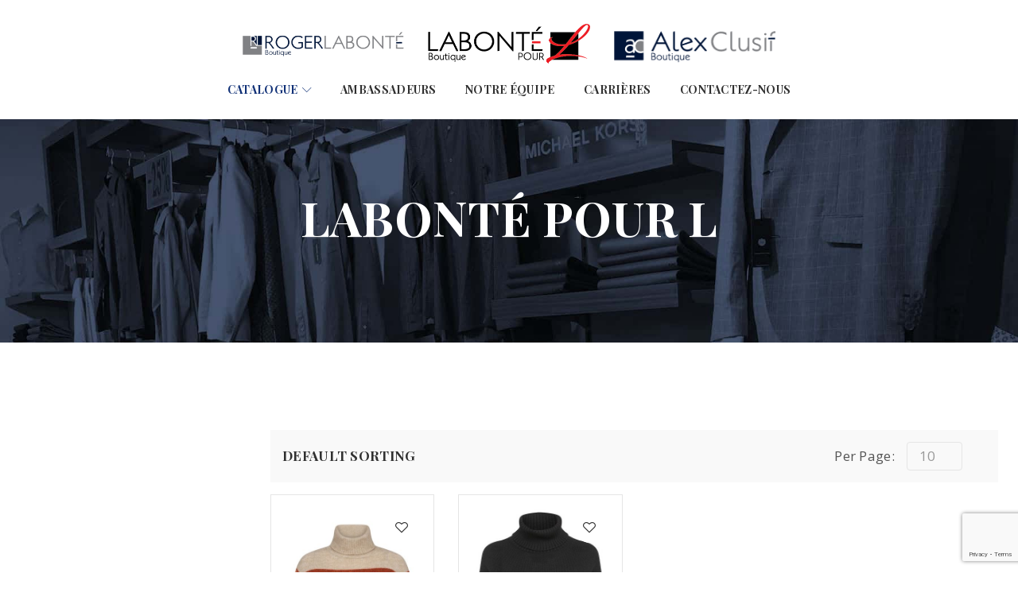

--- FILE ---
content_type: text/html; charset=UTF-8
request_url: https://boutiquerogerlabonte.com/catalogue/labonte-pour-l?yith_wcan=1&query_type_couleurs=or&filter_couleurs=rouille
body_size: 19629
content:
<!DOCTYPE html>
<html lang="fr-CA" prefix="og: https://ogp.me/ns#">
<head>
<meta charset="UTF-8">
<meta name="viewport" content="width=device-width, initial-scale=1">
<link rel="profile" href="//gmpg.org/xfn/11">
<link rel="pingback" href="https://boutiquerogerlabonte.com/xmlrpc.php">
				<script>document.documentElement.className = document.documentElement.className + ' yes-js js_active js'</script>
				<style>img:is([sizes="auto" i], [sizes^="auto," i]) { contain-intrinsic-size: 3000px 1500px }</style>
	
<!-- Search Engine Optimization by Rank Math - https://rankmath.com/ -->
<title>Labonté pour L - Boutique Roger Labonté, Alexclusif et Labonté pour L</title>
<meta name="robots" content="index, follow, max-snippet:-1, max-video-preview:-1, max-image-preview:large"/>
<link rel="canonical" href="https://boutiquerogerlabonte.com/catalogue/labonte-pour-l/" />
<meta property="og:locale" content="fr_CA" />
<meta property="og:type" content="article" />
<meta property="og:title" content="Labonté pour L - Boutique Roger Labonté, Alexclusif et Labonté pour L" />
<meta property="og:url" content="https://boutiquerogerlabonte.com/catalogue/labonte-pour-l/" />
<meta property="og:site_name" content="Boutique Roger Labonté, Alexclusif et Labonté pour L" />
<meta property="og:updated_time" content="2022-05-17T15:07:56-05:00" />
<meta property="article:published_time" content="2020-12-28T14:13:29-05:00" />
<meta property="article:modified_time" content="2022-05-17T15:07:56-05:00" />
<meta name="twitter:card" content="summary_large_image" />
<meta name="twitter:title" content="Labonté pour L - Boutique Roger Labonté, Alexclusif et Labonté pour L" />
<meta name="twitter:label1" content="Time to read" />
<meta name="twitter:data1" content="Less than a minute" />
<script type="application/ld+json" class="rank-math-schema">{"@context":"https://schema.org","@graph":[{"@type":["ClothingStore","Organization"],"@id":"https://boutiquerogerlabonte.com/#organization","name":"Boutique Roger Labont\u00e9 &amp; Alexclusif","url":"https://boutiquerogerlabonte.com","logo":{"@type":"ImageObject","@id":"https://boutiquerogerlabonte.com/#logo","url":"https://boutiquerogerlabonte.com/wp-content/uploads/2021/03/RL_logo.png","contentUrl":"https://boutiquerogerlabonte.com/wp-content/uploads/2021/03/RL_logo.png","caption":"Boutique Roger Labont\u00e9 &amp; Alexclusif","inLanguage":"fr-CA","width":"668","height":"104"},"openingHours":["Monday,Tuesday,Wednesday,Thursday,Friday,Saturday,Sunday 09:00-17:00"],"image":{"@id":"https://boutiquerogerlabonte.com/#logo"}},{"@type":"WebSite","@id":"https://boutiquerogerlabonte.com/#website","url":"https://boutiquerogerlabonte.com","name":"Boutique Roger Labont\u00e9 &amp; Alexclusif","publisher":{"@id":"https://boutiquerogerlabonte.com/#organization"},"inLanguage":"fr-CA"},{"@type":"WebPage","@id":"https://boutiquerogerlabonte.com/catalogue/labonte-pour-l/#webpage","url":"https://boutiquerogerlabonte.com/catalogue/labonte-pour-l/","name":"Labont\u00e9 pour L - Boutique Roger Labont\u00e9, Alexclusif et Labont\u00e9 pour L","datePublished":"2020-12-28T14:13:29-05:00","dateModified":"2022-05-17T15:07:56-05:00","isPartOf":{"@id":"https://boutiquerogerlabonte.com/#website"},"inLanguage":"fr-CA"},{"@type":"Person","@id":"https://boutiquerogerlabonte.com/author/sept24/","name":"sept24","url":"https://boutiquerogerlabonte.com/author/sept24/","image":{"@type":"ImageObject","@id":"https://secure.gravatar.com/avatar/4a052064352581062b78ea43b84eb072e92c6cf6d06ac6b15651941a7581ef60?s=96&amp;d=mm&amp;r=g","url":"https://secure.gravatar.com/avatar/4a052064352581062b78ea43b84eb072e92c6cf6d06ac6b15651941a7581ef60?s=96&amp;d=mm&amp;r=g","caption":"sept24","inLanguage":"fr-CA"},"sameAs":["https://boutiquerogerlabonte.com"],"worksFor":{"@id":"https://boutiquerogerlabonte.com/#organization"}},{"@type":"Article","headline":"Labont\u00e9 pour L - Boutique Roger Labont\u00e9, Alexclusif et Labont\u00e9 pour L","datePublished":"2020-12-28T14:13:29-05:00","dateModified":"2022-05-17T15:07:56-05:00","author":{"@id":"https://boutiquerogerlabonte.com/author/sept24/","name":"sept24"},"publisher":{"@id":"https://boutiquerogerlabonte.com/#organization"},"name":"Labont\u00e9 pour L - Boutique Roger Labont\u00e9, Alexclusif et Labont\u00e9 pour L","@id":"https://boutiquerogerlabonte.com/catalogue/labonte-pour-l/#richSnippet","isPartOf":{"@id":"https://boutiquerogerlabonte.com/catalogue/labonte-pour-l/#webpage"},"inLanguage":"fr-CA","mainEntityOfPage":{"@id":"https://boutiquerogerlabonte.com/catalogue/labonte-pour-l/#webpage"}}]}</script>
<!-- /Rank Math WordPress SEO plugin -->

<link rel='dns-prefetch' href='//fonts.googleapis.com' />
<link rel='preconnect' href='https://fonts.gstatic.com' crossorigin />
<link rel="alternate" type="application/rss+xml" title="Boutique Roger Labonté, Alexclusif et Labonté pour L &raquo; Flux" href="https://boutiquerogerlabonte.com/feed/" />
<script type="text/javascript">
/* <![CDATA[ */
window._wpemojiSettings = {"baseUrl":"https:\/\/s.w.org\/images\/core\/emoji\/16.0.1\/72x72\/","ext":".png","svgUrl":"https:\/\/s.w.org\/images\/core\/emoji\/16.0.1\/svg\/","svgExt":".svg","source":{"concatemoji":"https:\/\/boutiquerogerlabonte.com\/wp-includes\/js\/wp-emoji-release.min.js"}};
/*! This file is auto-generated */
!function(s,n){var o,i,e;function c(e){try{var t={supportTests:e,timestamp:(new Date).valueOf()};sessionStorage.setItem(o,JSON.stringify(t))}catch(e){}}function p(e,t,n){e.clearRect(0,0,e.canvas.width,e.canvas.height),e.fillText(t,0,0);var t=new Uint32Array(e.getImageData(0,0,e.canvas.width,e.canvas.height).data),a=(e.clearRect(0,0,e.canvas.width,e.canvas.height),e.fillText(n,0,0),new Uint32Array(e.getImageData(0,0,e.canvas.width,e.canvas.height).data));return t.every(function(e,t){return e===a[t]})}function u(e,t){e.clearRect(0,0,e.canvas.width,e.canvas.height),e.fillText(t,0,0);for(var n=e.getImageData(16,16,1,1),a=0;a<n.data.length;a++)if(0!==n.data[a])return!1;return!0}function f(e,t,n,a){switch(t){case"flag":return n(e,"\ud83c\udff3\ufe0f\u200d\u26a7\ufe0f","\ud83c\udff3\ufe0f\u200b\u26a7\ufe0f")?!1:!n(e,"\ud83c\udde8\ud83c\uddf6","\ud83c\udde8\u200b\ud83c\uddf6")&&!n(e,"\ud83c\udff4\udb40\udc67\udb40\udc62\udb40\udc65\udb40\udc6e\udb40\udc67\udb40\udc7f","\ud83c\udff4\u200b\udb40\udc67\u200b\udb40\udc62\u200b\udb40\udc65\u200b\udb40\udc6e\u200b\udb40\udc67\u200b\udb40\udc7f");case"emoji":return!a(e,"\ud83e\udedf")}return!1}function g(e,t,n,a){var r="undefined"!=typeof WorkerGlobalScope&&self instanceof WorkerGlobalScope?new OffscreenCanvas(300,150):s.createElement("canvas"),o=r.getContext("2d",{willReadFrequently:!0}),i=(o.textBaseline="top",o.font="600 32px Arial",{});return e.forEach(function(e){i[e]=t(o,e,n,a)}),i}function t(e){var t=s.createElement("script");t.src=e,t.defer=!0,s.head.appendChild(t)}"undefined"!=typeof Promise&&(o="wpEmojiSettingsSupports",i=["flag","emoji"],n.supports={everything:!0,everythingExceptFlag:!0},e=new Promise(function(e){s.addEventListener("DOMContentLoaded",e,{once:!0})}),new Promise(function(t){var n=function(){try{var e=JSON.parse(sessionStorage.getItem(o));if("object"==typeof e&&"number"==typeof e.timestamp&&(new Date).valueOf()<e.timestamp+604800&&"object"==typeof e.supportTests)return e.supportTests}catch(e){}return null}();if(!n){if("undefined"!=typeof Worker&&"undefined"!=typeof OffscreenCanvas&&"undefined"!=typeof URL&&URL.createObjectURL&&"undefined"!=typeof Blob)try{var e="postMessage("+g.toString()+"("+[JSON.stringify(i),f.toString(),p.toString(),u.toString()].join(",")+"));",a=new Blob([e],{type:"text/javascript"}),r=new Worker(URL.createObjectURL(a),{name:"wpTestEmojiSupports"});return void(r.onmessage=function(e){c(n=e.data),r.terminate(),t(n)})}catch(e){}c(n=g(i,f,p,u))}t(n)}).then(function(e){for(var t in e)n.supports[t]=e[t],n.supports.everything=n.supports.everything&&n.supports[t],"flag"!==t&&(n.supports.everythingExceptFlag=n.supports.everythingExceptFlag&&n.supports[t]);n.supports.everythingExceptFlag=n.supports.everythingExceptFlag&&!n.supports.flag,n.DOMReady=!1,n.readyCallback=function(){n.DOMReady=!0}}).then(function(){return e}).then(function(){var e;n.supports.everything||(n.readyCallback(),(e=n.source||{}).concatemoji?t(e.concatemoji):e.wpemoji&&e.twemoji&&(t(e.twemoji),t(e.wpemoji)))}))}((window,document),window._wpemojiSettings);
/* ]]> */
</script>
<style id='wp-emoji-styles-inline-css' type='text/css'>

	img.wp-smiley, img.emoji {
		display: inline !important;
		border: none !important;
		box-shadow: none !important;
		height: 1em !important;
		width: 1em !important;
		margin: 0 0.07em !important;
		vertical-align: -0.1em !important;
		background: none !important;
		padding: 0 !important;
	}
</style>
<link rel='stylesheet' id='wp-block-library-css' href='https://boutiquerogerlabonte.com/wp-includes/css/dist/block-library/style.min.css' type='text/css' media='all' />
<style id='classic-theme-styles-inline-css' type='text/css'>
/*! This file is auto-generated */
.wp-block-button__link{color:#fff;background-color:#32373c;border-radius:9999px;box-shadow:none;text-decoration:none;padding:calc(.667em + 2px) calc(1.333em + 2px);font-size:1.125em}.wp-block-file__button{background:#32373c;color:#fff;text-decoration:none}
</style>
<link rel='stylesheet' id='ion.range-slider-css' href='https://boutiquerogerlabonte.com/wp-content/plugins/yith-woocommerce-ajax-product-filter-premium/assets/css/ion.range-slider.css' type='text/css' media='all' />
<link rel='stylesheet' id='yith-wcan-shortcodes-css' href='https://boutiquerogerlabonte.com/wp-content/plugins/yith-woocommerce-ajax-product-filter-premium/assets/css/shortcodes.css' type='text/css' media='all' />
<style id='yith-wcan-shortcodes-inline-css' type='text/css'>
:root{
	--yith-wcan-filters_colors_titles: #333333;
	--yith-wcan-filters_colors_background: #FFFFFF;
	--yith-wcan-filters_colors_accent: #A7144C;
	--yith-wcan-filters_colors_accent_r: 167;
	--yith-wcan-filters_colors_accent_g: 20;
	--yith-wcan-filters_colors_accent_b: 76;
	--yith-wcan-color_swatches_border_radius: 100%;
	--yith-wcan-color_swatches_size: 30px;
	--yith-wcan-labels_style_background: #FFFFFF;
	--yith-wcan-labels_style_background_hover: #A7144C;
	--yith-wcan-labels_style_background_active: #A7144C;
	--yith-wcan-labels_style_text: #434343;
	--yith-wcan-labels_style_text_hover: #FFFFFF;
	--yith-wcan-labels_style_text_active: #FFFFFF;
	--yith-wcan-anchors_style_text: #434343;
	--yith-wcan-anchors_style_text_hover: #A7144C;
	--yith-wcan-anchors_style_text_active: #A7144C;
}
</style>
<link rel='stylesheet' id='jquery-selectBox-css' href='https://boutiquerogerlabonte.com/wp-content/plugins/yith-woocommerce-wishlist/assets/css/jquery.selectBox.css' type='text/css' media='all' />
<link rel='stylesheet' id='woocommerce_prettyPhoto_css-css' href='//boutiquerogerlabonte.com/wp-content/plugins/woocommerce/assets/css/prettyPhoto.css' type='text/css' media='all' />
<link rel='stylesheet' id='yith-wcwl-main-css' href='https://boutiquerogerlabonte.com/wp-content/plugins/yith-woocommerce-wishlist/assets/css/style.css' type='text/css' media='all' />
<style id='yith-wcwl-main-inline-css' type='text/css'>
 :root { --color-add-to-wishlist-background: #333333; --color-add-to-wishlist-text: #FFFFFF; --color-add-to-wishlist-border: #333333; --color-add-to-wishlist-background-hover: #333333; --color-add-to-wishlist-text-hover: #FFFFFF; --color-add-to-wishlist-border-hover: #333333; --rounded-corners-radius: 16px; --color-add-to-cart-background: #333333; --color-add-to-cart-text: #FFFFFF; --color-add-to-cart-border: #333333; --color-add-to-cart-background-hover: #4F4F4F; --color-add-to-cart-text-hover: #FFFFFF; --color-add-to-cart-border-hover: #4F4F4F; --add-to-cart-rounded-corners-radius: 16px; --color-button-style-1-background: #333333; --color-button-style-1-text: #FFFFFF; --color-button-style-1-border: #333333; --color-button-style-1-background-hover: #4F4F4F; --color-button-style-1-text-hover: #FFFFFF; --color-button-style-1-border-hover: #4F4F4F; --color-button-style-2-background: #333333; --color-button-style-2-text: #FFFFFF; --color-button-style-2-border: #333333; --color-button-style-2-background-hover: #4F4F4F; --color-button-style-2-text-hover: #FFFFFF; --color-button-style-2-border-hover: #4F4F4F; --color-wishlist-table-background: #FFFFFF; --color-wishlist-table-text: #6d6c6c; --color-wishlist-table-border: #FFFFFF; --color-headers-background: #F4F4F4; --color-share-button-color: #FFFFFF; --color-share-button-color-hover: #FFFFFF; --color-fb-button-background: #39599E; --color-fb-button-background-hover: #595A5A; --color-tw-button-background: #45AFE2; --color-tw-button-background-hover: #595A5A; --color-pr-button-background: #AB2E31; --color-pr-button-background-hover: #595A5A; --color-em-button-background: #FBB102; --color-em-button-background-hover: #595A5A; --color-wa-button-background: #00A901; --color-wa-button-background-hover: #595A5A; --feedback-duration: 3s } 
 :root { --color-add-to-wishlist-background: #333333; --color-add-to-wishlist-text: #FFFFFF; --color-add-to-wishlist-border: #333333; --color-add-to-wishlist-background-hover: #333333; --color-add-to-wishlist-text-hover: #FFFFFF; --color-add-to-wishlist-border-hover: #333333; --rounded-corners-radius: 16px; --color-add-to-cart-background: #333333; --color-add-to-cart-text: #FFFFFF; --color-add-to-cart-border: #333333; --color-add-to-cart-background-hover: #4F4F4F; --color-add-to-cart-text-hover: #FFFFFF; --color-add-to-cart-border-hover: #4F4F4F; --add-to-cart-rounded-corners-radius: 16px; --color-button-style-1-background: #333333; --color-button-style-1-text: #FFFFFF; --color-button-style-1-border: #333333; --color-button-style-1-background-hover: #4F4F4F; --color-button-style-1-text-hover: #FFFFFF; --color-button-style-1-border-hover: #4F4F4F; --color-button-style-2-background: #333333; --color-button-style-2-text: #FFFFFF; --color-button-style-2-border: #333333; --color-button-style-2-background-hover: #4F4F4F; --color-button-style-2-text-hover: #FFFFFF; --color-button-style-2-border-hover: #4F4F4F; --color-wishlist-table-background: #FFFFFF; --color-wishlist-table-text: #6d6c6c; --color-wishlist-table-border: #FFFFFF; --color-headers-background: #F4F4F4; --color-share-button-color: #FFFFFF; --color-share-button-color-hover: #FFFFFF; --color-fb-button-background: #39599E; --color-fb-button-background-hover: #595A5A; --color-tw-button-background: #45AFE2; --color-tw-button-background-hover: #595A5A; --color-pr-button-background: #AB2E31; --color-pr-button-background-hover: #595A5A; --color-em-button-background: #FBB102; --color-em-button-background-hover: #595A5A; --color-wa-button-background: #00A901; --color-wa-button-background-hover: #595A5A; --feedback-duration: 3s } 
</style>
<style id='global-styles-inline-css' type='text/css'>
:root{--wp--preset--aspect-ratio--square: 1;--wp--preset--aspect-ratio--4-3: 4/3;--wp--preset--aspect-ratio--3-4: 3/4;--wp--preset--aspect-ratio--3-2: 3/2;--wp--preset--aspect-ratio--2-3: 2/3;--wp--preset--aspect-ratio--16-9: 16/9;--wp--preset--aspect-ratio--9-16: 9/16;--wp--preset--color--black: #000000;--wp--preset--color--cyan-bluish-gray: #abb8c3;--wp--preset--color--white: #ffffff;--wp--preset--color--pale-pink: #f78da7;--wp--preset--color--vivid-red: #cf2e2e;--wp--preset--color--luminous-vivid-orange: #ff6900;--wp--preset--color--luminous-vivid-amber: #fcb900;--wp--preset--color--light-green-cyan: #7bdcb5;--wp--preset--color--vivid-green-cyan: #00d084;--wp--preset--color--pale-cyan-blue: #8ed1fc;--wp--preset--color--vivid-cyan-blue: #0693e3;--wp--preset--color--vivid-purple: #9b51e0;--wp--preset--gradient--vivid-cyan-blue-to-vivid-purple: linear-gradient(135deg,rgba(6,147,227,1) 0%,rgb(155,81,224) 100%);--wp--preset--gradient--light-green-cyan-to-vivid-green-cyan: linear-gradient(135deg,rgb(122,220,180) 0%,rgb(0,208,130) 100%);--wp--preset--gradient--luminous-vivid-amber-to-luminous-vivid-orange: linear-gradient(135deg,rgba(252,185,0,1) 0%,rgba(255,105,0,1) 100%);--wp--preset--gradient--luminous-vivid-orange-to-vivid-red: linear-gradient(135deg,rgba(255,105,0,1) 0%,rgb(207,46,46) 100%);--wp--preset--gradient--very-light-gray-to-cyan-bluish-gray: linear-gradient(135deg,rgb(238,238,238) 0%,rgb(169,184,195) 100%);--wp--preset--gradient--cool-to-warm-spectrum: linear-gradient(135deg,rgb(74,234,220) 0%,rgb(151,120,209) 20%,rgb(207,42,186) 40%,rgb(238,44,130) 60%,rgb(251,105,98) 80%,rgb(254,248,76) 100%);--wp--preset--gradient--blush-light-purple: linear-gradient(135deg,rgb(255,206,236) 0%,rgb(152,150,240) 100%);--wp--preset--gradient--blush-bordeaux: linear-gradient(135deg,rgb(254,205,165) 0%,rgb(254,45,45) 50%,rgb(107,0,62) 100%);--wp--preset--gradient--luminous-dusk: linear-gradient(135deg,rgb(255,203,112) 0%,rgb(199,81,192) 50%,rgb(65,88,208) 100%);--wp--preset--gradient--pale-ocean: linear-gradient(135deg,rgb(255,245,203) 0%,rgb(182,227,212) 50%,rgb(51,167,181) 100%);--wp--preset--gradient--electric-grass: linear-gradient(135deg,rgb(202,248,128) 0%,rgb(113,206,126) 100%);--wp--preset--gradient--midnight: linear-gradient(135deg,rgb(2,3,129) 0%,rgb(40,116,252) 100%);--wp--preset--font-size--small: 13px;--wp--preset--font-size--medium: 20px;--wp--preset--font-size--large: 36px;--wp--preset--font-size--x-large: 42px;--wp--preset--spacing--20: 0.44rem;--wp--preset--spacing--30: 0.67rem;--wp--preset--spacing--40: 1rem;--wp--preset--spacing--50: 1.5rem;--wp--preset--spacing--60: 2.25rem;--wp--preset--spacing--70: 3.38rem;--wp--preset--spacing--80: 5.06rem;--wp--preset--shadow--natural: 6px 6px 9px rgba(0, 0, 0, 0.2);--wp--preset--shadow--deep: 12px 12px 50px rgba(0, 0, 0, 0.4);--wp--preset--shadow--sharp: 6px 6px 0px rgba(0, 0, 0, 0.2);--wp--preset--shadow--outlined: 6px 6px 0px -3px rgba(255, 255, 255, 1), 6px 6px rgba(0, 0, 0, 1);--wp--preset--shadow--crisp: 6px 6px 0px rgba(0, 0, 0, 1);}:where(.is-layout-flex){gap: 0.5em;}:where(.is-layout-grid){gap: 0.5em;}body .is-layout-flex{display: flex;}.is-layout-flex{flex-wrap: wrap;align-items: center;}.is-layout-flex > :is(*, div){margin: 0;}body .is-layout-grid{display: grid;}.is-layout-grid > :is(*, div){margin: 0;}:where(.wp-block-columns.is-layout-flex){gap: 2em;}:where(.wp-block-columns.is-layout-grid){gap: 2em;}:where(.wp-block-post-template.is-layout-flex){gap: 1.25em;}:where(.wp-block-post-template.is-layout-grid){gap: 1.25em;}.has-black-color{color: var(--wp--preset--color--black) !important;}.has-cyan-bluish-gray-color{color: var(--wp--preset--color--cyan-bluish-gray) !important;}.has-white-color{color: var(--wp--preset--color--white) !important;}.has-pale-pink-color{color: var(--wp--preset--color--pale-pink) !important;}.has-vivid-red-color{color: var(--wp--preset--color--vivid-red) !important;}.has-luminous-vivid-orange-color{color: var(--wp--preset--color--luminous-vivid-orange) !important;}.has-luminous-vivid-amber-color{color: var(--wp--preset--color--luminous-vivid-amber) !important;}.has-light-green-cyan-color{color: var(--wp--preset--color--light-green-cyan) !important;}.has-vivid-green-cyan-color{color: var(--wp--preset--color--vivid-green-cyan) !important;}.has-pale-cyan-blue-color{color: var(--wp--preset--color--pale-cyan-blue) !important;}.has-vivid-cyan-blue-color{color: var(--wp--preset--color--vivid-cyan-blue) !important;}.has-vivid-purple-color{color: var(--wp--preset--color--vivid-purple) !important;}.has-black-background-color{background-color: var(--wp--preset--color--black) !important;}.has-cyan-bluish-gray-background-color{background-color: var(--wp--preset--color--cyan-bluish-gray) !important;}.has-white-background-color{background-color: var(--wp--preset--color--white) !important;}.has-pale-pink-background-color{background-color: var(--wp--preset--color--pale-pink) !important;}.has-vivid-red-background-color{background-color: var(--wp--preset--color--vivid-red) !important;}.has-luminous-vivid-orange-background-color{background-color: var(--wp--preset--color--luminous-vivid-orange) !important;}.has-luminous-vivid-amber-background-color{background-color: var(--wp--preset--color--luminous-vivid-amber) !important;}.has-light-green-cyan-background-color{background-color: var(--wp--preset--color--light-green-cyan) !important;}.has-vivid-green-cyan-background-color{background-color: var(--wp--preset--color--vivid-green-cyan) !important;}.has-pale-cyan-blue-background-color{background-color: var(--wp--preset--color--pale-cyan-blue) !important;}.has-vivid-cyan-blue-background-color{background-color: var(--wp--preset--color--vivid-cyan-blue) !important;}.has-vivid-purple-background-color{background-color: var(--wp--preset--color--vivid-purple) !important;}.has-black-border-color{border-color: var(--wp--preset--color--black) !important;}.has-cyan-bluish-gray-border-color{border-color: var(--wp--preset--color--cyan-bluish-gray) !important;}.has-white-border-color{border-color: var(--wp--preset--color--white) !important;}.has-pale-pink-border-color{border-color: var(--wp--preset--color--pale-pink) !important;}.has-vivid-red-border-color{border-color: var(--wp--preset--color--vivid-red) !important;}.has-luminous-vivid-orange-border-color{border-color: var(--wp--preset--color--luminous-vivid-orange) !important;}.has-luminous-vivid-amber-border-color{border-color: var(--wp--preset--color--luminous-vivid-amber) !important;}.has-light-green-cyan-border-color{border-color: var(--wp--preset--color--light-green-cyan) !important;}.has-vivid-green-cyan-border-color{border-color: var(--wp--preset--color--vivid-green-cyan) !important;}.has-pale-cyan-blue-border-color{border-color: var(--wp--preset--color--pale-cyan-blue) !important;}.has-vivid-cyan-blue-border-color{border-color: var(--wp--preset--color--vivid-cyan-blue) !important;}.has-vivid-purple-border-color{border-color: var(--wp--preset--color--vivid-purple) !important;}.has-vivid-cyan-blue-to-vivid-purple-gradient-background{background: var(--wp--preset--gradient--vivid-cyan-blue-to-vivid-purple) !important;}.has-light-green-cyan-to-vivid-green-cyan-gradient-background{background: var(--wp--preset--gradient--light-green-cyan-to-vivid-green-cyan) !important;}.has-luminous-vivid-amber-to-luminous-vivid-orange-gradient-background{background: var(--wp--preset--gradient--luminous-vivid-amber-to-luminous-vivid-orange) !important;}.has-luminous-vivid-orange-to-vivid-red-gradient-background{background: var(--wp--preset--gradient--luminous-vivid-orange-to-vivid-red) !important;}.has-very-light-gray-to-cyan-bluish-gray-gradient-background{background: var(--wp--preset--gradient--very-light-gray-to-cyan-bluish-gray) !important;}.has-cool-to-warm-spectrum-gradient-background{background: var(--wp--preset--gradient--cool-to-warm-spectrum) !important;}.has-blush-light-purple-gradient-background{background: var(--wp--preset--gradient--blush-light-purple) !important;}.has-blush-bordeaux-gradient-background{background: var(--wp--preset--gradient--blush-bordeaux) !important;}.has-luminous-dusk-gradient-background{background: var(--wp--preset--gradient--luminous-dusk) !important;}.has-pale-ocean-gradient-background{background: var(--wp--preset--gradient--pale-ocean) !important;}.has-electric-grass-gradient-background{background: var(--wp--preset--gradient--electric-grass) !important;}.has-midnight-gradient-background{background: var(--wp--preset--gradient--midnight) !important;}.has-small-font-size{font-size: var(--wp--preset--font-size--small) !important;}.has-medium-font-size{font-size: var(--wp--preset--font-size--medium) !important;}.has-large-font-size{font-size: var(--wp--preset--font-size--large) !important;}.has-x-large-font-size{font-size: var(--wp--preset--font-size--x-large) !important;}
:where(.wp-block-post-template.is-layout-flex){gap: 1.25em;}:where(.wp-block-post-template.is-layout-grid){gap: 1.25em;}
:where(.wp-block-columns.is-layout-flex){gap: 2em;}:where(.wp-block-columns.is-layout-grid){gap: 2em;}
:root :where(.wp-block-pullquote){font-size: 1.5em;line-height: 1.6;}
</style>
<link rel='stylesheet' id='contact-form-7-css' href='https://boutiquerogerlabonte.com/wp-content/plugins/contact-form-7/includes/css/styles.css' type='text/css' media='all' />
<link rel='stylesheet' id='woocommerce-layout-css' href='https://boutiquerogerlabonte.com/wp-content/plugins/woocommerce/assets/css/woocommerce-layout.css' type='text/css' media='all' />
<link rel='stylesheet' id='woocommerce-smallscreen-css' href='https://boutiquerogerlabonte.com/wp-content/plugins/woocommerce/assets/css/woocommerce-smallscreen.css' type='text/css' media='only screen and (max-width: 768px)' />
<link rel='stylesheet' id='woocommerce-general-css' href='https://boutiquerogerlabonte.com/wp-content/plugins/woocommerce/assets/css/woocommerce.css' type='text/css' media='all' />
<style id='woocommerce-inline-inline-css' type='text/css'>
.woocommerce form .form-row .required { visibility: visible; }
</style>
<link rel='stylesheet' id='ywctm-frontend-css' href='https://boutiquerogerlabonte.com/wp-content/plugins/yith-woocommerce-catalog-mode-premium/assets/css/frontend.min.css' type='text/css' media='all' />
<style id='ywctm-frontend-inline-css' type='text/css'>
form.cart button.single_add_to_cart_button, form.cart .quantity, .widget.woocommerce.widget_shopping_cart{display: none !important}
</style>
<link rel='stylesheet' id='ywctm-button-label-css' href='https://boutiquerogerlabonte.com/wp-content/plugins/yith-woocommerce-catalog-mode-premium/assets/css/button-label.min.css' type='text/css' media='all' />
<style id='ywctm-button-label-inline-css' type='text/css'>
.ywctm-button-2210 .ywctm-custom-button {color:#4b4b4b;background-color:#f9f5f2;border-style:solid;border-color:#e3bdaf;border-radius:5px 5px 5px 5px;border-width:1px 1px 1px 1px;margin:0 0 0 0;padding:20px 20px 30px 20px;max-width:max-content;}.ywctm-button-2210 .ywctm-custom-button:hover {color:#4b4b4b;background-color:#f9f5f2;border-color:#e3bdaf;}.ywctm-button-2209 .ywctm-custom-button {color:#247390;background-color:#ffffff;border-style:solid;border-color:#247390;border-radius:50px 50px 50px 50px;border-width:1px 1px 1px 1px;margin:0 0 0 0;padding:5px 10px 5px 10px;max-width:150px;}.ywctm-button-2209 .ywctm-custom-button:hover {color:#ffffff;background-color:#247390;border-color:#247390;}.ywctm-button-2208 .ywctm-custom-button {color:#ffffff;background-color:#36809a;border-style:solid;border-color:#36809a;border-radius:50px 50px 50px 50px;border-width:1px 1px 1px 1px;margin:0 0 0 0;padding:5px 10px 5px 10px;max-width:200px;}.ywctm-button-2208 .ywctm-custom-button:hover {color:#ffffff;background-color:#215d72;border-color:#215d72;}.ywctm-button-2207 .ywctm-custom-button {color:#ffffff;background-color:#e09004;border-style:solid;border-color:#e09004;border-radius:50px 50px 50px 50px;border-width:1px 1px 1px 1px;margin:0 0 0 0;padding:5px 10px 5px 10px;max-width:200px;}.ywctm-button-2207 .ywctm-custom-button:hover {color:#ffffff;background-color:#b97600;border-color:#b97600;}.ywctm-button-1868 .ywctm-custom-button {color:#000000;background-color:rgba(255,255,255,0);border-style:solid;border-color:rgba(255,255,255,0);border-radius:0 0 0 0;border-width:1px 1px 1px 1px;margin:0 0 0 0;padding:0 0 0 0;max-width:max-content;}.ywctm-button-1868 .ywctm-custom-button:hover {color:#000000;background-color:rgba(255,255,255,0);border-color:rgba(255,255,255,0);}.ywctm-button-1444 .ywctm-custom-button {color:#000000;background-color:rgba(255,255,255,0);border-style:solid;border-color:rgba(255,255,255,0);border-radius:0 0 0 0;border-width:1px 1px 1px 1px;margin:0 0 0 0;padding:0 0 0 0;max-width:max-content;}.ywctm-button-1444 .ywctm-custom-button:hover {color:#000000;background-color:rgba(255,255,255,0);border-color:rgba(255,255,255,0);}
</style>
<link rel='stylesheet' id='brands-styles-css' href='https://boutiquerogerlabonte.com/wp-content/plugins/woocommerce/assets/css/brands.css' type='text/css' media='all' />
<link rel='stylesheet' id='select2-css' href='https://boutiquerogerlabonte.com/wp-content/plugins/woocommerce/assets/css/select2.css' type='text/css' media='all' />
<link rel='stylesheet' id='s7upf-google-fonts-css' href='//fonts.googleapis.com/css?family=Playfair+Display%3A300%2C400%2C500%2C600%2C700%7CDancing+Script%3A300%2C400%2C500%2C600%2C700%7CPoppins%3A100%2C300%2C400%2C500%2C700%2C900&#038;ver=6.8.3' type='text/css' media='all' />
<link rel='stylesheet' id='bootstrap-css' href='https://boutiquerogerlabonte.com/wp-content/themes/lotusgreen/assets/css/lib/bootstrap.min.css' type='text/css' media='all' />
<link rel='stylesheet' id='font-awesome-all-css' href='https://boutiquerogerlabonte.com/wp-content/themes/lotusgreen/assets/css/lib/font-awesome/css/all.min.css' type='text/css' media='all' />
<link rel='stylesheet' id='linearicons-css' href='https://boutiquerogerlabonte.com/wp-content/themes/lotusgreen/assets/css/lib/linearicons.min.css' type='text/css' media='all' />
<link rel='stylesheet' id='lineawesome-css' href='https://boutiquerogerlabonte.com/wp-content/themes/lotusgreen/assets/css/lib/line-awesome.min.css' type='text/css' media='all' />
<link rel='stylesheet' id='bootstrap-theme-css' href='https://boutiquerogerlabonte.com/wp-content/themes/lotusgreen/assets/css/lib/bootstrap-theme.min.css' type='text/css' media='all' />
<link rel='stylesheet' id='jquery-fancybox-css' href='https://boutiquerogerlabonte.com/wp-content/themes/lotusgreen/assets/css/lib/jquery.fancybox.min.css' type='text/css' media='all' />
<link rel='stylesheet' id='jquery-ui-css' href='https://boutiquerogerlabonte.com/wp-content/themes/lotusgreen/assets/css/lib/jquery-ui.min.css' type='text/css' media='all' />
<link rel='stylesheet' id='owl-carousel-css' href='https://boutiquerogerlabonte.com/wp-content/themes/lotusgreen/assets/css/lib/owl.carousel.min.css' type='text/css' media='all' />
<link rel='stylesheet' id='owl-theme-css' href='https://boutiquerogerlabonte.com/wp-content/themes/lotusgreen/assets/css/lib/owl.theme.min.css' type='text/css' media='all' />
<link rel='stylesheet' id='animations-css-css' href='https://boutiquerogerlabonte.com/wp-content/themes/lotusgreen/assets/css/lib/animations.min.css' type='text/css' media='all' />
<link rel='stylesheet' id='slick-css' href='https://boutiquerogerlabonte.com/wp-content/themes/lotusgreen/assets/css/lib/slick.css' type='text/css' media='all' />
<link rel='stylesheet' id='jquery-mCustomScrollbar-css' href='https://boutiquerogerlabonte.com/wp-content/themes/lotusgreen/assets/css/lib/jquery.mCustomScrollbar.min.css' type='text/css' media='all' />
<link rel='stylesheet' id='s7upf-color-css' href='https://boutiquerogerlabonte.com/wp-content/themes/lotusgreen/assets/css/lib/color.css' type='text/css' media='all' />
<link rel='stylesheet' id='s7upf-theme-css' href='https://boutiquerogerlabonte.com/wp-content/themes/lotusgreen/assets/css/lib/theme.css' type='text/css' media='all' />
<link rel='stylesheet' id='s7upf-theme-style-css' href='https://boutiquerogerlabonte.com/wp-content/themes/lotusgreen/assets/css/custom-style.css' type='text/css' media='all' />
<style id='s7upf-theme-style-inline-css' type='text/css'>
.slick-slider-post .post-info .cate a,.link-button5,.product-extra-link .addcart-link.cart-icon2:hover,.item-product-grid-style8 .compare-link:hover, .item-product-grid-style8 .wishlist-link:hover,.popup-form input[type=checkbox]:checked:before ,li.active > a,.main-nav3>ul>li:hover>a,.category-vertical-menu>ul>li:hover>a,.yith-wcwl-add-button a:hover,.item-product-meta-info a:hover,a.active, .chosen a,.detail-info .product-price > span, .detail-info .product-price ins,.tab-7up-style2 .nav-tabs>li>a span,.tab-7up-style2 .nav-tabs>li.active>a, .tab-7up-style2 .nav-tabs>li.active>a:focus, .tab-7up-style2 .nav-tabs>li.active>a:hover .tab-7up-style2 .nav>li>a:focus, .tab-7up-style2 .nav>li>a:hover,.service-list-style6:hover .title a,.box-banner-dowload-home2 .element-text-block .button-dowload .link-button1:hover,.service-list-style2:hover .color-title,.service-list-style2:hover .icon-link,.element-service-:hover a.color-title,.item-product-grid-style2 .product-extra-link a:hover,.download-home1 .element-text-block .link-button1:hover,.post-header-meta .post-meta-data3 a:hover,.item-masonry .cate-masonry a,.main-nav>ul>li.current-menu-item>a, .main-nav>ul>li.current-menu-ancestor>a, .main-nav>ul>li:hover>a,.post-meta-data2 a,.filter-shop-woof .woof_submit_search_form_container button:before,.content-price-list-home6 ul li span,.box-title-page ul li a:hover:before,.box-team-home6 .item-team-style2 .team-info span,.tab-7up-style1 .nav-tabs>li>a:focus, .tab-7up-style1 .nav-tabs>li>a:hover,.item-product-grid-style4 .product-extra-link a:hover,.group-phone-accont-wishlist-cart .service-list-style9 .description,
        .about-title-number a.readmore, .color, .desc.color, .item-contact-page .contact-thumb:hover, 
        .list-about-page>li.current>a, .main-nav>ul>li:hover>a, .main-nav>ul>li>a:hover, .popup-icon, 
        .product-title a:hover, a:active, a:focus, a:hover
        {color:#113177}
.banner-advs-style15:hover .link-button-banner15, .link-button-banner15:hover,.banner-advs-style15:hover .link-button-banner15 i, .link-button-banner15:hover i,.mailchimp-footer5 .mailchimp-style2 button[type=submit],.progress-custom.vc_progress_bar .vc_single_bar .vc_bar, .slick-slider-post .slick-arrow:hover,.box-title-page9 .title:before,.tab-7up-style5 .nav-tabs>li.active>a:before,.extra-link-hover1 a:hover, .woocommerce .extra-link-hover1 a.button.addcart-link:hover,.link-button5:hover,.mailchimp-footer4 .mailchimp-style2 button[type=submit],.link-button4:hover,.button[name="apply_for_vendor_submit"],.wcv_vendorslist .vendor_list a.button,.popup-form .invalid .input-focus-line,.popup-form .input-focus .input-focus-line,.popup-form input.link-button1:hover,.dropdown-list li a.active,.link-button-banner9:before,.thumb-gallery-item a.active:after,.main-nav .toggle-mobile-menu,.text-content-product-s2 .desc-line:before,.style-gallery-vertical .slick-prev:hover, .style-gallery-vertical .slick-next:hover,.woocommerce-MyAccount-navigation ul li.is-active, .woocommerce-MyAccount-navigation ul li:hover,.nb-404 .nb span,.woocommerce.widget .woocommerce-widget-layered-nav-dropdown__submit:hover, .woocommerce #respond input#submit.alt:hover, .woocommerce a.button.alt:hover, .woocommerce button.button.alt:hover, .woocommerce input.button.alt:hover, .woocommerce #respond input#submit.alt:hover, .woocommerce a.button.alt:hover, .woocommerce button.button.alt:hover, .woocommerce input.button.alt:hover .woocommerce #respond input#submit:hover, .woocommerce a.button:hover, .woocommerce #review_form #respond .form-submit input.submit:hover, .woocommerce button.button:hover, .woocommerce input.button:hover,.woocommerce div.product form.cart .button.single_add_to_cart_button,.nav-product a:hover,.banner2-home4 h3,.service-list-style8 .icon-link,.service-list-style8 .info-service> .title:after,.box-contact-home3 .wpcf7-submit,.loadmore:hover, .loadmore:focus,.tab-7up-style2 .nav-tabs>li.active>a span,.mini-cart2 .mini-cart-icon:before,.mailchimp-style2 button[type=submit]:hover,.box-instagram-home2 .banner-advs .box-title-page2,.box-banner-dowload-home2 .element-text-block .button-dowload .link-button1,.owl-theme .owl-dots .owl-dot.active span, .owl-theme .owl-dots .owl-dot:hover span,.content-newsletter-popup input[type=submit]:hover, .content-newsletter-popup input[type=submit]:focus, .content-newsletter-popup button[type=submit]:hover, .content-newsletter-popup button[type=submit]:focus,.cross-popup,.service-list-style3 .icon-link:hover,.mini-cart-button a:hover, .woocommerce .mini-cart-button a:hover,.dropdown-list li a:hover,.wrap-search-overlay .submit-form::after,.link-button1:hover, .link-button1:focus,.banner-lovecar-home5 .title3:after,.banner1-home5 .title:before,.navi-nav-style2.owl-carousel .owl-nav button.owl-prev:hover i, .navi-nav-style2.owl-carousel .owl-nav button.owl-next:hover i,.navi-nav-style2.owl-carousel .owl-nav button.owl-prev:hover, .navi-nav-style2.owl-carousel .owl-nav button.owl-next:hover,.banner-slider-home5 .title:after,.box-search-phone-home5 .box-phone-home5 .wpb_wrapper,.mailchimp-style-default .form-newsletter input[type="submit"]:hover, .mailchimp-style-default .form-newsletter button[type="submit"]:hover,.banner5-home6 .title2:before,.tab-7up-style3 .nav-tabs>li.active>a, .tab-7up-style3 .nav-tabs>li.active>a:focus, .tab-7up-style3 .nav-tabs>li.active>a:hover,.box-banner4-home6 .box-title-page .title:before,.link-button2:hover,.box-team-home6 .item-team-style2 .team-thumb:before,.item-product-grid-style7 .owl-next:hover, .item-product-grid-style7 .owl-prev:hover,.product-extra-link6 a, .woocommerce .product-extra-link6 a.button,.compare-link:hover, .wishlist-link:hover,.title-tab-product-home5 .title:before,.link-button3:hover,.tab-7up-style1 .nav-tabs>li.active>a:after,.countdown-style-item-product2 .text:before,.link-button3,.owl-carousel .owl-nav button.owl-prev:hover i, .owl-carousel .owl-nav button.owl-next:hover i,.banner-slider-home6 .link-button1:hover,.dropdown-list li.active a,.banner-slider-home6 .title:before,.block-search-element .submit-form,.logo-lotusgreen .lg,.bg-color,.dm-button,#widget_indexdm .dm-header .header-button > a:hover
        {background:#113177}
.coming2 .box-title-page h2
        {background:linear-gradient(to top, #113177 0%, #113177 50%, #fff 50%);-webkit-background-clip: text;
    -webkit-text-fill-color: transparent;}
.item-testimonial-style2 .testimonial-thumb,.item-about-team4:hover .team-thumb a,.link-button5,.product-tab-home8 .link-button4:hover,.mailchimp-style2 .mc4wp-form-fields,.item-product-grid-style8:hover .product-thumb,.social-coming2 .social-list-style2,.myaccount-tab-title li.active a,.widget .tawcvs-swatches.attribute-type-color .swatch.selected:after,.widget_s7upf_category_fillter ul li a:hover:before, .widget_product_categories ul li a:hover:before, .widget_nav_menu ul li a:hover:before, .widget_categories ul li a:hover:before, .widget_pages ul li a:hover:before, .widget_recent_comments ul li:hover:before, .widget_meta ul li:hover:before, .widget_archive ul li:hover:before, .woocommerce-widget-layered-nav >ul li:hover:before,.banner-info11 .title,.style-gallery-vertical .slick-prev:hover, .style-gallery-vertical .slick-next:hover,.woocommerce-MyAccount-navigation ul li.is-active, .woocommerce-MyAccount-navigation ul li:hover,.woocommerce.widget .woocommerce-widget-layered-nav-dropdown__submit:hover, .woocommerce #respond input#submit.alt:hover, .woocommerce a.button.alt:hover, .woocommerce button.button.alt:hover, .woocommerce input.button.alt:hover, .woocommerce #respond input#submit.alt:hover, .woocommerce a.button.alt:hover, .woocommerce button.button.alt:hover, .woocommerce input.button.alt:hover .woocommerce #respond input#submit:hover, .woocommerce a.button:hover, .woocommerce #review_form #respond .form-submit input.submit:hover, .woocommerce button.button:hover, .woocommerce input.button:hover,.woocommerce div.product form.cart .button.single_add_to_cart_button,.nav-product a:hover,.box-contact-home3 .wpcf7-submit,.loadmore:hover, .loadmore:focus,.mailchimp-style2 button[type=submit]:hover:before,.service-list-style2:hover .icon-link,.element-service-:hover .icon-link,.owl-theme .owl-dots .owl-dot.active span, .owl-theme .owl-dots .owl-dot:hover span,.content-newsletter-popup input[type=submit]:hover, .content-newsletter-popup input[type=submit]:focus, .content-newsletter-popup button[type=submit]:hover, .content-newsletter-popup button[type=submit]:focus,.service-list-style3 .icon-link:hover,.mini-cart-button a:hover, .woocommerce .mini-cart-button a:hover,.link-button1:hover, .link-button1:focus,.banner2-home5 .adv-thumb-link,.title-cate-home5 h3,.mailchimp-style-default .form-newsletter input[type="submit"]:hover, .mailchimp-style-default .form-newsletter button[type="submit"]:hover,.tab-7up-style3 .nav-tabs>li.active>a, .tab-7up-style3 .nav-tabs>li.active>a:focus, .tab-7up-style3 .nav-tabs>li.active>a:hover,.item-product-grid-style7 .owl-next:hover, .item-product-grid-style7 .owl-prev:hover,.owl-carousel .owl-nav button.owl-prev:hover i, .owl-carousel .owl-nav button.owl-next:hover i,.owl-carousel .owl-nav button.owl-prev:hover, .owl-carousel .owl-nav button.owl-next:hover,.banner-slider-home6 .link-button1:hover,.button-slider,.main-border
        {border-color: #113177!important}
.tab-7up-style3 .tab-header ul li:after
        {border-left-color: #113177!important}
@media(max-width: 480px){.main-header1>div:nth-child(2), .main-header1>div:last-child
        {background: #113177!important}}
.woocommerce .widget_price_filter .ui-slider .ui-slider-range,.service-list-history h3:after,.nb-404 span.center,.banner4-about h4:before,.item-team-style3 .team-info .info h3:before,.tab-product-horizontal .product-tab-title li.active a:before,.related-product .single-title:before,.item-testimonial-style1 .testimonial-info h3:before,.element-categories-box-style4 .info-cate h3:before,.box-title-page2 .title:before,.element-categories-box-style4:before,.banner-advs-style6 .banner-info .title:before,.service-list-style5 .title:before,.item-team-style2 .team-info h3:before,.banner-slider-home1 .title:before,.banner-advs-style4 .banner-info h2:before,.banner-advs-style2 .banner-info-style2 h2:before,.box-title-page .title:before,.banner-post-team .banner-info h3:before,.post-header-meta .title-post-single:before,.box-title-footer h3:after
            {background: rgba(17,49,119, 0.5)}
.item-team-style3 .team-content a i,.box-banner2-home4 .box-title-page ul li a:before,.box-title-page ul li a:before
            {color: rgba(17,49,119, 0.5)}
.myaccount-tab-title li a,.woocommerce .widget_price_filter .ui-slider .ui-slider-handle,.service-list-history h3:before,.nav-product a:hover:before,.woocommerce div.product form.cart .variations select,.style-gallery-vertical .slick-prev, .style-gallery-vertical .slick-next,.woocommerce-MyAccount-navigation ul li,.woocommerce-MyAccount-content,.woocommerce.widget .woocommerce-widget-layered-nav-dropdown__submit, .woocommerce #respond input#submit.alt, .woocommerce a.button.alt, .woocommerce button.button.alt, .woocommerce input.button.alt, .woocommerce #respond input#submit.alt, .woocommerce a.button.alt, .woocommerce button.button.alt, .woocommerce input.button.alt .woocommerce #respond input#submit, .woocommerce a.button, .woocommerce button.button, .woocommerce #review_form #respond .form-submit input.submit, .woocommerce input.button,.nav-product a,.box-contact-banner-home3 .title-order,.box-contact-home3 input, .box-contact-home3 select,.loadmore,.mailchimp-style2 button[type=submit]:before,.element-service- .icon-link,.content-newsletter-popup input[type=submit], .content-newsletter-popup button[type=submit],.custom-accordion-vc .vc_tta-controls-icon,.mini-cart-button a, .woocommerce .mini-cart-button a,.wrap-search-overlay .search-form,.link-button1,.mailchimp-style-default .form-newsletter input[type="submit"], .mailchimp-style-default .form-newsletter button[type="submit"],.box-title-page .title:before,.link-button2 span
            {border-color: rgba(17,49,119, 0.5)}
.banner2-home6 .title2,.color2
        {color:#fa0093}
.group-banner-home6 .countdown-style-item-product2 .clock,.group-phone-accont-wishlist-cart .account-manager>a, .group-phone-accont-wishlist-cart .element-text-block a, .group-phone-accont-wishlist-cart .mini-cart1 .mini-cart-link,.bg-color2,.element-categories-box-style5>h3
        {background:#fa0093}
.main-border2
        {border: 1px solid #fa0093}
.bread-crumb a,.bread-crumb span{}
.bread-crumb a:hover{}
.main-nav>ul>li>a{}
nav .sub-menu>li>a{}
body{color:#000000;font-family:Open Sans;font-size:17px;font-weight:400;line-height:29px;}
#header{font-family:Playfair Display;font-weight:700;}
#footer{}
#widget{}
.comment-reply-title,.link-button1,.comment-info .fn,.content-newsletter-popup input[type=submit], .content-newsletter-popup button[type=submit],.banner-slider-home1 .title,.button-slider,.mailchimp-style2 button[type=submit],.font-title,.main-nav > ul > li > a,.logo-lotusgreen a{font-family:Playfair Display;}

</style>
<link rel='stylesheet' id='s7upf-responsive-css' href='https://boutiquerogerlabonte.com/wp-content/themes/lotusgreen/assets/css/responsive.css' type='text/css' media='all' />
<link rel='stylesheet' id='s7upf-theme-default-css' href='https://boutiquerogerlabonte.com/wp-content/themes/lotusgreen-child/style.css' type='text/css' media='all' />
<link rel='stylesheet' id='jquery-fixedheadertable-style-css' href='https://boutiquerogerlabonte.com/wp-content/plugins/yith-woocommerce-compare/assets/css/jquery.dataTables.css' type='text/css' media='all' />
<link rel='stylesheet' id='yith_woocompare_page-css' href='https://boutiquerogerlabonte.com/wp-content/plugins/yith-woocommerce-compare/assets/css/compare.css' type='text/css' media='all' />
<link rel='stylesheet' id='yith-woocompare-widget-css' href='https://boutiquerogerlabonte.com/wp-content/plugins/yith-woocommerce-compare/assets/css/widget.css' type='text/css' media='all' />
<link rel='stylesheet' id='js_composer_front-css' href='https://boutiquerogerlabonte.com/wp-content/plugins/js_composer/assets/css/js_composer.min.css' type='text/css' media='all' />
<link rel="preload" as="style" href="https://fonts.googleapis.com/css?family=Open%20Sans:400%7CPlayfair%20Display:700&#038;display=swap&#038;ver=6.8.3" /><link rel="stylesheet" href="https://fonts.googleapis.com/css?family=Open%20Sans:400%7CPlayfair%20Display:700&#038;display=swap&#038;ver=6.8.3" media="print" onload="this.media='all'"><noscript><link rel="stylesheet" href="https://fonts.googleapis.com/css?family=Open%20Sans:400%7CPlayfair%20Display:700&#038;display=swap&#038;ver=6.8.3" /></noscript><script type="text/template" id="tmpl-variation-template">
	<div class="woocommerce-variation-description">{{{ data.variation.variation_description }}}</div>
	<div class="woocommerce-variation-price">{{{ data.variation.price_html }}}</div>
	<div class="woocommerce-variation-availability">{{{ data.variation.availability_html }}}</div>
</script>
<script type="text/template" id="tmpl-unavailable-variation-template">
	<p role="alert">Désolé, ce produit n’est pas disponible. Veuillez choisir une combinaison différente.</p>
</script>
<script type="text/javascript" src="https://boutiquerogerlabonte.com/wp-includes/js/jquery/jquery.min.js" id="jquery-core-js"></script>
<script type="text/javascript" src="https://boutiquerogerlabonte.com/wp-includes/js/jquery/jquery-migrate.min.js" id="jquery-migrate-js"></script>
<script type="text/javascript" src="https://boutiquerogerlabonte.com/wp-content/plugins/woocommerce/assets/js/jquery-blockui/jquery.blockUI.min.js" id="wc-jquery-blockui-js" defer="defer" data-wp-strategy="defer"></script>
<script type="text/javascript" src="https://boutiquerogerlabonte.com/wp-content/plugins/woocommerce/assets/js/js-cookie/js.cookie.min.js" id="wc-js-cookie-js" defer="defer" data-wp-strategy="defer"></script>
<script type="text/javascript" id="woocommerce-js-extra">
/* <![CDATA[ */
var woocommerce_params = {"ajax_url":"\/wp-admin\/admin-ajax.php","wc_ajax_url":"\/?wc-ajax=%%endpoint%%","i18n_password_show":"Afficher le mot de passe","i18n_password_hide":"Cacher le mot de passe"};
/* ]]> */
</script>
<script type="text/javascript" src="https://boutiquerogerlabonte.com/wp-content/plugins/woocommerce/assets/js/frontend/woocommerce.min.js" id="woocommerce-js" defer="defer" data-wp-strategy="defer"></script>
<script type="text/javascript" src="https://boutiquerogerlabonte.com/wp-content/plugins/yith-woocommerce-catalog-mode-premium/assets/js/button-label-frontend.min.js" id="ywctm-button-label-js"></script>
<script type="text/javascript" src="https://boutiquerogerlabonte.com/wp-includes/js/underscore.min.js" id="underscore-js"></script>
<script type="text/javascript" id="wp-util-js-extra">
/* <![CDATA[ */
var _wpUtilSettings = {"ajax":{"url":"\/wp-admin\/admin-ajax.php"}};
/* ]]> */
</script>
<script type="text/javascript" src="https://boutiquerogerlabonte.com/wp-includes/js/wp-util.min.js" id="wp-util-js"></script>
<script type="text/javascript" id="wc-add-to-cart-variation-js-extra">
/* <![CDATA[ */
var wc_add_to_cart_variation_params = {"wc_ajax_url":"\/?wc-ajax=%%endpoint%%","i18n_no_matching_variations_text":"D\u00e9sol\u00e9, aucun produit ne r\u00e9pond \u00e0 vos crit\u00e8res. Veuillez choisir une combinaison diff\u00e9rente.","i18n_make_a_selection_text":"Veuillez s\u00e9lectionner certaines options du produit avant d\u2019ajouter ce produit \u00e0 votre panier.","i18n_unavailable_text":"D\u00e9sol\u00e9, ce produit n\u2019est pas disponible. Veuillez choisir une combinaison diff\u00e9rente.","i18n_reset_alert_text":"Votre s\u00e9lection a \u00e9t\u00e9 r\u00e9initialis\u00e9e. Veuillez s\u00e9lectionner des options du produit avant de l\u2019ajouter \u00e0 votre panier."};
/* ]]> */
</script>
<script type="text/javascript" src="https://boutiquerogerlabonte.com/wp-content/plugins/woocommerce/assets/js/frontend/add-to-cart-variation.min.js" id="wc-add-to-cart-variation-js" defer="defer" data-wp-strategy="defer"></script>
<link rel="https://api.w.org/" href="https://boutiquerogerlabonte.com/wp-json/" /><link rel="alternate" title="JSON" type="application/json" href="https://boutiquerogerlabonte.com/wp-json/wp/v2/pages/1434" /><link rel="EditURI" type="application/rsd+xml" title="RSD" href="https://boutiquerogerlabonte.com/xmlrpc.php?rsd" />
<meta name="generator" content="WordPress 6.8.3" />
<link rel='shortlink' href='https://boutiquerogerlabonte.com/?p=1434' />
<link rel="alternate" title="oEmbed (JSON)" type="application/json+oembed" href="https://boutiquerogerlabonte.com/wp-json/oembed/1.0/embed?url=https%3A%2F%2Fboutiquerogerlabonte.com%2Fcatalogue%2Flabonte-pour-l%2F" />
<link rel="alternate" title="oEmbed (XML)" type="text/xml+oembed" href="https://boutiquerogerlabonte.com/wp-json/oembed/1.0/embed?url=https%3A%2F%2Fboutiquerogerlabonte.com%2Fcatalogue%2Flabonte-pour-l%2F&#038;format=xml" />
<meta name="generator" content="Redux 4.5.8" />	<noscript><style>.woocommerce-product-gallery{ opacity: 1 !important; }</style></noscript>
	<meta name="generator" content="Powered by WPBakery Page Builder - drag and drop page builder for WordPress."/>
<meta name="generator" content="Powered by Slider Revolution 6.5.21 - responsive, Mobile-Friendly Slider Plugin for WordPress with comfortable drag and drop interface." />
<link rel="icon" href="https://boutiquerogerlabonte.com/wp-content/uploads/2021/06//cropped-RL_logo-fav-32x32.png" sizes="32x32" />
<link rel="icon" href="https://boutiquerogerlabonte.com/wp-content/uploads/2021/06//cropped-RL_logo-fav-192x192.png" sizes="192x192" />
<link rel="apple-touch-icon" href="https://boutiquerogerlabonte.com/wp-content/uploads/2021/06//cropped-RL_logo-fav-180x180.png" />
<meta name="msapplication-TileImage" content="https://boutiquerogerlabonte.com/wp-content/uploads/2021/06//cropped-RL_logo-fav-270x270.png" />
<script>function setREVStartSize(e){
			//window.requestAnimationFrame(function() {
				window.RSIW = window.RSIW===undefined ? window.innerWidth : window.RSIW;
				window.RSIH = window.RSIH===undefined ? window.innerHeight : window.RSIH;
				try {
					var pw = document.getElementById(e.c).parentNode.offsetWidth,
						newh;
					pw = pw===0 || isNaN(pw) ? window.RSIW : pw;
					e.tabw = e.tabw===undefined ? 0 : parseInt(e.tabw);
					e.thumbw = e.thumbw===undefined ? 0 : parseInt(e.thumbw);
					e.tabh = e.tabh===undefined ? 0 : parseInt(e.tabh);
					e.thumbh = e.thumbh===undefined ? 0 : parseInt(e.thumbh);
					e.tabhide = e.tabhide===undefined ? 0 : parseInt(e.tabhide);
					e.thumbhide = e.thumbhide===undefined ? 0 : parseInt(e.thumbhide);
					e.mh = e.mh===undefined || e.mh=="" || e.mh==="auto" ? 0 : parseInt(e.mh,0);
					if(e.layout==="fullscreen" || e.l==="fullscreen")
						newh = Math.max(e.mh,window.RSIH);
					else{
						e.gw = Array.isArray(e.gw) ? e.gw : [e.gw];
						for (var i in e.rl) if (e.gw[i]===undefined || e.gw[i]===0) e.gw[i] = e.gw[i-1];
						e.gh = e.el===undefined || e.el==="" || (Array.isArray(e.el) && e.el.length==0)? e.gh : e.el;
						e.gh = Array.isArray(e.gh) ? e.gh : [e.gh];
						for (var i in e.rl) if (e.gh[i]===undefined || e.gh[i]===0) e.gh[i] = e.gh[i-1];
											
						var nl = new Array(e.rl.length),
							ix = 0,
							sl;
						e.tabw = e.tabhide>=pw ? 0 : e.tabw;
						e.thumbw = e.thumbhide>=pw ? 0 : e.thumbw;
						e.tabh = e.tabhide>=pw ? 0 : e.tabh;
						e.thumbh = e.thumbhide>=pw ? 0 : e.thumbh;
						for (var i in e.rl) nl[i] = e.rl[i]<window.RSIW ? 0 : e.rl[i];
						sl = nl[0];
						for (var i in nl) if (sl>nl[i] && nl[i]>0) { sl = nl[i]; ix=i;}
						var m = pw>(e.gw[ix]+e.tabw+e.thumbw) ? 1 : (pw-(e.tabw+e.thumbw)) / (e.gw[ix]);
						newh =  (e.gh[ix] * m) + (e.tabh + e.thumbh);
					}
					var el = document.getElementById(e.c);
					if (el!==null && el) el.style.height = newh+"px";
					el = document.getElementById(e.c+"_wrapper");
					if (el!==null && el) {
						el.style.height = newh+"px";
						el.style.display = "block";
					}
				} catch(e){
					console.log("Failure at Presize of Slider:" + e)
				}
			//});
		  };</script>
<noscript><style> .wpb_animate_when_almost_visible { opacity: 1; }</style></noscript><!-- Google tag (gtag.js) -->
<script async src="https://www.googletagmanager.com/gtag/js?id=G-J3MJ70GHZJ"></script>
<script>
  window.dataLayer = window.dataLayer || [];
  function gtag(){dataLayer.push(arguments);}
  gtag('js', new Date());

  gtag('config', 'G-J3MJ70GHZJ');
</script>
</head>
<body data-rsssl=1 class="wp-singular page-template-default page page-id-1434 page-child parent-pageid-2234 wp-theme-lotusgreen wp-child-theme-lotusgreen-child theme-lotusgreen woocommerce-no-js yith-wcan-pro filtered page-content-df theme-ver-2.2 woocommerce wpb-js-composer js-comp-ver-6.9.0 vc_responsive">
	    <div class="wrap">
            <div id="header" class="header-page s7up-header-page-header-brl-2022">
        <div class="container">
            <div class="vc_row wpb_row vc_row-fluid logorow"><div class="wpb_column vc_column_container vc_col-sm-4"><div class="vc_column-inner"><div class="wpb_wrapper"><div class="logo logo-image ">
        <a href="https://boutiquerogerlabonte.com/">
    	<img width="668" height="104" src="https://boutiquerogerlabonte.com/wp-content/uploads/2020/12/RL_logo.png" class="attachment-full size-full" alt="" decoding="async" fetchpriority="high" srcset="https://boutiquerogerlabonte.com/wp-content/uploads/2020/12/RL_logo.png 668w, https://boutiquerogerlabonte.com/wp-content/uploads/2020/12/RL_logo-300x47.png 300w, https://boutiquerogerlabonte.com/wp-content/uploads/2020/12/RL_logo-600x93.png 600w" sizes="(max-width: 668px) 100vw, 668px" />    </a>   
</div></div></div></div><div class="wpb_column vc_column_container vc_col-sm-4"><div class="vc_column-inner"><div class="wpb_wrapper"><div class="logo logo-image ">
        <a href="https://boutiquerogerlabonte.com/">
    	<img width="406" height="100" src="https://boutiquerogerlabonte.com/wp-content/uploads/2020/12/logo-pour-l.png" class="attachment-full size-full" alt="" decoding="async" srcset="https://boutiquerogerlabonte.com/wp-content/uploads/2020/12/logo-pour-l.png 406w, https://boutiquerogerlabonte.com/wp-content/uploads/2020/12/logo-pour-l-300x74.png 300w" sizes="(max-width: 406px) 100vw, 406px" />    </a>   
</div></div></div></div><div class="wpb_column vc_column_container vc_col-sm-4"><div class="vc_column-inner"><div class="wpb_wrapper"><div class="logo logo-image ">
        <a href="https://boutiquerogerlabonte.com/">
    	<img width="434" height="104" src="https://boutiquerogerlabonte.com/wp-content/uploads/2020/12/AC_logo.png" class="attachment-full size-full" alt="" decoding="async" srcset="https://boutiquerogerlabonte.com/wp-content/uploads/2020/12/AC_logo.png 434w, https://boutiquerogerlabonte.com/wp-content/uploads/2020/12/AC_logo-300x72.png 300w" sizes="(max-width: 434px) 100vw, 434px" />    </a>   
</div></div></div></div></div><div data-vc-full-width="true" data-vc-full-width-init="false" data-vc-stretch-content="true" class="vc_row wpb_row vc_row-fluid main-header1 main-header1-responsive"><div class="wpb_column vc_column_container vc_col-sm-12"><div class="vc_column-inner"><div class="wpb_wrapper"><nav class="main-nav text-center main-nav1 menu-sticky-on">
    <ul id="menu-principal" class="list-none menu-main-menu"><li id="nav-menu-item-2333" class="main-menu-item  menu-item-even  menu-item-depth-0 menu-item menu-item-type-custom menu-item-object-custom current-menu-ancestor current-menu-parent menu-item-has-children"><a href="#" class="menu-link main-menu-link">Catalogue</a>
<ul class="sub-menu menu-odd  menu-depth-1">
	<li id="nav-menu-item-2335" class="sub-menu-item  menu-item-odd  menu-item-depth-1 menu-item menu-item-type-post_type menu-item-object-page"><a href="https://boutiquerogerlabonte.com/catalogue/roger-labonte-alexclusif/" class="menu-link sub-menu-link">Roger Labonté – AlexClusif</a></li>
	<li id="nav-menu-item-2334" class="sub-menu-item  menu-item-odd  menu-item-depth-1 menu-item menu-item-type-post_type menu-item-object-page current-menu-item page_item page-item-1434 current_page_item"><a href="https://boutiquerogerlabonte.com/catalogue/labonte-pour-l/" class="menu-link sub-menu-link">Labonté pour L</a></li>
</ul>
</li>
<li id="nav-menu-item-2419" class="main-menu-item  menu-item-even  menu-item-depth-0 menu-item menu-item-type-post_type menu-item-object-page"><a href="https://boutiquerogerlabonte.com/ambassadeurs/" class="menu-link main-menu-link">Ambassadeurs</a></li>
<li id="nav-menu-item-1320" class="main-menu-item  menu-item-even  menu-item-depth-0 menu-item menu-item-type-post_type menu-item-object-page"><a href="https://boutiquerogerlabonte.com/notre-equipe/" class="menu-link main-menu-link">Notre équipe</a></li>
<li id="nav-menu-item-1329" class="main-menu-item  menu-item-even  menu-item-depth-0 menu-item menu-item-type-post_type menu-item-object-page"><a href="https://boutiquerogerlabonte.com/carrieres/" class="menu-link main-menu-link">Carrières</a></li>
<li id="nav-menu-item-1319" class="main-menu-item  menu-item-even  menu-item-depth-0 menu-item menu-item-type-post_type menu-item-object-page"><a href="https://boutiquerogerlabonte.com/contactez-nous/" class="menu-link main-menu-link">Contactez-nous</a></li>
</ul>    <a href="#" class="toggle-mobile-menu"><i class="white la la-reorder"></i></a>
</nav></div></div></div></div><div class="vc_row-full-width vc_clearfix"></div>        </div>
    </div>
<div class="content-append-before"><div class="container"><div data-vc-full-width="true" data-vc-full-width-init="false" class="vc_row wpb_row vc_row-fluid before-shop-page vc_custom_1616944254637 vc_row-has-fill"><div class="wpb_column vc_column_container vc_col-sm-12"><div class="vc_column-inner"><div class="wpb_wrapper"><h2 class= "title"> Labonté pour L</h2></div></div></div></div><div class="vc_row-full-width vc_clearfix"></div></div></div><div id="main-content" class="main-page-default">
    <div class="container">
        <div class="row">
                <div class="col-md-3 col-sm-4 col-xs-12 sidebar-position-left">
        <div class="sidebar sidebar-left">
            <section id="yith-woocommerce-ajax-navigation-filters-3" class="widget widget_yith-woocommerce-ajax-navigation-filters"></section>        </div>
    </div>
            <div class="content-wrap content-sidebar-left col-md-9 col-sm-8 col-xs-12">
                                    	<article id="post-1434" class="post-1434 page type-page status-publish hentry">
							<div class="entry-content clearfix">
                                								<div class="vc_row wpb_row vc_row-fluid"><div class="wpb_column vc_column_container vc_col-sm-12"><div class="vc_column-inner"><div class="wpb_wrapper">

    <div class="box-top-filter clearfix">
                    <div class="wrap-bread-crumb bg-color text-center  ">
        <div class="container">
            <div class="bread-crumb">
                <a href="https://boutiquerogerlabonte.com/">Home</a><span class="white step-bread-crumb"> / </span><a href="https://boutiquerogerlabonte.com/catalogue/" title="Catalogue">Catalogue</a><span>Labonté pour L</span>            </div>
        </div>
    </div>
        <ul class="sort-pagi-bar list-inline-block pull-right">
                                <li>
                        <div class="sort-by">
                            <div class="select-box inline-block">
                                                <div class="dropdown-box show-by show-order">
                    <a href="#" class="dropdown-link">
                        <span class="silver set-orderby">Default sorting</span>
                    </a>
                    <ul class="dropdown-list list-none">
                        <li><a data-orderby="menu_order" class="load-shop-ajax active" href="https://boutiquerogerlabonte.com/catalogue/labonte-pour-l/?yith_wcan=1&#038;query_type_couleurs=or&#038;filter_couleurs=rouille&#038;orderby=menu_order">Default sorting</a></li><li><a data-orderby="popularity" class="load-shop-ajax" href="https://boutiquerogerlabonte.com/catalogue/labonte-pour-l/?yith_wcan=1&#038;query_type_couleurs=or&#038;filter_couleurs=rouille&#038;orderby=popularity">Sort by popularity</a></li><li><a data-orderby="rating" class="load-shop-ajax" href="https://boutiquerogerlabonte.com/catalogue/labonte-pour-l/?yith_wcan=1&#038;query_type_couleurs=or&#038;filter_couleurs=rouille&#038;orderby=rating">Sort by average rating</a></li><li><a data-orderby="date" class="load-shop-ajax" href="https://boutiquerogerlabonte.com/catalogue/labonte-pour-l/?yith_wcan=1&#038;query_type_couleurs=or&#038;filter_couleurs=rouille&#038;orderby=date">Sort by newness</a></li><li><a data-orderby="price" class="load-shop-ajax" href="https://boutiquerogerlabonte.com/catalogue/labonte-pour-l/?yith_wcan=1&#038;query_type_couleurs=or&#038;filter_couleurs=rouille&#038;orderby=price">Sort by price: low to high</a></li><li><a data-orderby="price-desc" class="load-shop-ajax" href="https://boutiquerogerlabonte.com/catalogue/labonte-pour-l/?yith_wcan=1&#038;query_type_couleurs=or&#038;filter_couleurs=rouille&#038;orderby=price-desc">Sort by price: high to low</a></li>                    </ul>
                </div>
                                        </div>
                        </div>
                    </li>
                                        <li>
                <div class="dropdown-box show-by">
                    <a href="#" class="dropdown-link"><span class="gray">Per Page:</span><span class="silver number">10</span></a>
                    <ul class="dropdown-list list-none">
                        <li><a data-number="12" class="load-shop-ajax" href="https://boutiquerogerlabonte.com/catalogue/labonte-pour-l/?yith_wcan=1&#038;query_type_couleurs=or&#038;filter_couleurs=rouille&#038;number=12">12</a></li><li><a data-number="10" class="load-shop-ajax active" href="https://boutiquerogerlabonte.com/catalogue/labonte-pour-l/?yith_wcan=1&#038;query_type_couleurs=or&#038;filter_couleurs=rouille&#038;number=10">10</a></li><li><a data-number="24" class="load-shop-ajax" href="https://boutiquerogerlabonte.com/catalogue/labonte-pour-l/?yith_wcan=1&#038;query_type_couleurs=or&#038;filter_couleurs=rouille&#038;number=24">24</a></li><li><a data-number="36" class="load-shop-ajax" href="https://boutiquerogerlabonte.com/catalogue/labonte-pour-l/?yith_wcan=1&#038;query_type_couleurs=or&#038;filter_couleurs=rouille&#038;number=36">36</a></li><li><a data-number="48" class="load-shop-ajax" href="https://boutiquerogerlabonte.com/catalogue/labonte-pour-l/?yith_wcan=1&#038;query_type_couleurs=or&#038;filter_couleurs=rouille&#038;number=48">48</a></li>                    </ul>
                </div>
            </li>
                                    <li>
                <div class="view-type">
                    <span class="gray">View As:</span>
                    <a data-type="grid" href="https://boutiquerogerlabonte.com/catalogue/labonte-pour-l/?yith_wcan=1&#038;query_type_couleurs=or&#038;filter_couleurs=rouille&#038;type=grid" class="grid-view load-shop-ajax active"><i class="fa fa-th-large"></i></a>
                    <a data-type="list" href="https://boutiquerogerlabonte.com/catalogue/labonte-pour-l/?yith_wcan=1&#038;query_type_couleurs=or&#038;filter_couleurs=rouille&#038;type=list" class="list-view load-shop-ajax "><i class="fa fa-reorder"></i></a>
                </div>
            </li>
                    </ul>
</div>
    <div class=" product-grid-view   products-wrap js-content-wrap content-wrap-shop" data-load="{&quot;attr&quot;:{&quot;item_style&quot;:&quot;&quot;,&quot;item_style_list&quot;:&quot;&quot;,&quot;column&quot;:&quot;4&quot;,&quot;size&quot;:&quot;&quot;,&quot;size_list&quot;:&quot;&quot;,&quot;shop_style&quot;:&quot;&quot;,&quot;number&quot;:&quot;12&quot;,&quot;animation&quot;:&quot;&quot;,&quot;cats&quot;:[&quot;labonte-pour-l&quot;]}}">
                        <div class="products row list-product-wrap js-content-main">	
<div class="list-col-item list-4-item post-4598 product type-product status-publish has-post-thumbnail product_cat-labonte-pour-l product_cat-maille-type-de-produit-labonte-pour-l product_cat-marques-labonte-pour-l product_cat-mos-mosh product_cat-type-de-produit-labonte-pour-l first instock shipping-taxable purchasable product-type-simple add-to-wishlist-after_add_to_cart">
	<div class="item-product item-product-grid">
				<div class="product-thumb">
			<!-- s7upf_woocommerce_thumbnail_loop have $size and $animation -->
			<a href="https://boutiquerogerlabonte.com/produit/tricot-a-col-roule-raye-aidy-thora/" class="product-thumb-link ">
                        <img decoding="async" width="400" height="600" src="https://boutiquerogerlabonte.com/wp-content/uploads/2023/09//13766-156170-Front-400x600.jpeg" class="attachment-400x600 size-400x600 wp-post-image" alt="" />
                        
                    </a>            <a title="Wishlist" href="/catalogue/labonte-pour-l?yith_wcan=1&#038;query_type_couleurs=or&#038;filter_couleurs=rouille&#038;add_to_wishlist=4598" class="add_to_wishlist wishlist-link silver" rel="nofollow" data-product-id="4598" data-product-title="Tricot à col roulé rayé AIDY THORA"><i class="la-heart-o la" aria-hidden="true"></i><span>Wishlist</span></a>            					</div>
		<div class="product-info">
			<h3 class="title14 font-bold font-title product-title">
				<a class="color-title" title="Tricot à col roulé rayé AIDY THORA" href="https://boutiquerogerlabonte.com/produit/tricot-a-col-roule-raye-aidy-thora/">Tricot à col roulé rayé AIDY THORA</a>
			</h3>
									<div class="product-price price simple"><span class="woocommerce-Price-amount amount"><bdi>290.00<span class="woocommerce-Price-currencySymbol">&#36;</span></bdi></span></div>			<div class="product-extra-link">
							</div>
		</div>		
		
<div
	class="yith-wcwl-add-to-wishlist add-to-wishlist-4598 yith-wcwl-add-to-wishlist--link-style wishlist-fragment on-first-load"
	data-fragment-ref="4598"
	data-fragment-options="{&quot;base_url&quot;:&quot;&quot;,&quot;product_id&quot;:4598,&quot;parent_product_id&quot;:0,&quot;product_type&quot;:&quot;simple&quot;,&quot;is_single&quot;:false,&quot;in_default_wishlist&quot;:false,&quot;show_view&quot;:false,&quot;browse_wishlist_text&quot;:&quot;Voir ma liste&quot;,&quot;already_in_wishslist_text&quot;:&quot;Ce produit est dans votre liste&quot;,&quot;product_added_text&quot;:&quot;Ajout\u00e9 \u00e0 votre liste !&quot;,&quot;available_multi_wishlist&quot;:false,&quot;disable_wishlist&quot;:false,&quot;show_count&quot;:false,&quot;ajax_loading&quot;:false,&quot;loop_position&quot;:&quot;after_add_to_cart&quot;,&quot;item&quot;:&quot;add_to_wishlist&quot;}"
>
			
			<!-- ADD TO WISHLIST -->
			
<div class="yith-wcwl-add-button">
		<a
		href="?add_to_wishlist=4598&#038;_wpnonce=ea59c350eb"
		class="add_to_wishlist single_add_to_wishlist"
		data-product-id="4598"
		data-product-type="simple"
		data-original-product-id="0"
		data-title="Ajouter à ma liste de souhaits"
		rel="nofollow"
	>
		<svg id="yith-wcwl-icon-heart-outline" class="yith-wcwl-icon-svg" fill="none" stroke-width="1.5" stroke="currentColor" viewBox="0 0 24 24" xmlns="http://www.w3.org/2000/svg">
  <path stroke-linecap="round" stroke-linejoin="round" d="M21 8.25c0-2.485-2.099-4.5-4.688-4.5-1.935 0-3.597 1.126-4.312 2.733-.715-1.607-2.377-2.733-4.313-2.733C5.1 3.75 3 5.765 3 8.25c0 7.22 9 12 9 12s9-4.78 9-12Z"></path>
</svg>		<span>Ajouter à ma liste de souhaits</span>
	</a>
</div>

			<!-- COUNT TEXT -->
			
			</div>
	</div>
</div>	
<div class="list-col-item list-4-item post-3019 product type-product status-publish has-post-thumbnail product_cat-labonte-pour-l product_cat-maille-type-de-produit-labonte-pour-l product_cat-marques-labonte-pour-l product_cat-part-two product_cat-type-de-produit-labonte-pour-l  instock shipping-taxable purchasable product-type-simple add-to-wishlist-after_add_to_cart">
	<div class="item-product item-product-grid">
				<div class="product-thumb">
			<!-- s7upf_woocommerce_thumbnail_loop have $size and $animation -->
			<a href="https://boutiquerogerlabonte.com/produit/pull-tricote-avec-col-roule-kristelpw/" class="product-thumb-link ">
                        <img decoding="async" width="400" height="600" src="https://boutiquerogerlabonte.com/wp-content/uploads/2021/10//9740-30306259-Noir-Front-1-400x600.jpg" class="attachment-400x600 size-400x600 wp-post-image" alt="" />
                        
                    </a>            <a title="Wishlist" href="/catalogue/labonte-pour-l?yith_wcan=1&#038;query_type_couleurs=or&#038;filter_couleurs=rouille&#038;add_to_wishlist=3019" class="add_to_wishlist wishlist-link silver" rel="nofollow" data-product-id="3019" data-product-title="Pull tricoté avec col roulé KristelPW"><i class="la-heart-o la" aria-hidden="true"></i><span>Wishlist</span></a>            					</div>
		<div class="product-info">
			<h3 class="title14 font-bold font-title product-title">
				<a class="color-title" title="Pull tricoté avec col roulé KristelPW" href="https://boutiquerogerlabonte.com/produit/pull-tricote-avec-col-roule-kristelpw/">Pull tricoté avec col roulé KristelPW</a>
			</h3>
									<div class="product-price price simple"><span class="woocommerce-Price-amount amount"><bdi>179.00<span class="woocommerce-Price-currencySymbol">&#36;</span></bdi></span></div>			<div class="product-extra-link">
							</div>
		</div>		
		
<div
	class="yith-wcwl-add-to-wishlist add-to-wishlist-3019 yith-wcwl-add-to-wishlist--link-style wishlist-fragment on-first-load"
	data-fragment-ref="3019"
	data-fragment-options="{&quot;base_url&quot;:&quot;&quot;,&quot;product_id&quot;:3019,&quot;parent_product_id&quot;:0,&quot;product_type&quot;:&quot;simple&quot;,&quot;is_single&quot;:false,&quot;in_default_wishlist&quot;:false,&quot;show_view&quot;:false,&quot;browse_wishlist_text&quot;:&quot;Voir ma liste&quot;,&quot;already_in_wishslist_text&quot;:&quot;Ce produit est dans votre liste&quot;,&quot;product_added_text&quot;:&quot;Ajout\u00e9 \u00e0 votre liste !&quot;,&quot;available_multi_wishlist&quot;:false,&quot;disable_wishlist&quot;:false,&quot;show_count&quot;:false,&quot;ajax_loading&quot;:false,&quot;loop_position&quot;:&quot;after_add_to_cart&quot;,&quot;item&quot;:&quot;add_to_wishlist&quot;}"
>
			
			<!-- ADD TO WISHLIST -->
			
<div class="yith-wcwl-add-button">
		<a
		href="?add_to_wishlist=3019&#038;_wpnonce=ea59c350eb"
		class="add_to_wishlist single_add_to_wishlist"
		data-product-id="3019"
		data-product-type="simple"
		data-original-product-id="0"
		data-title="Ajouter à ma liste de souhaits"
		rel="nofollow"
	>
		<svg id="yith-wcwl-icon-heart-outline" class="yith-wcwl-icon-svg" fill="none" stroke-width="1.5" stroke="currentColor" viewBox="0 0 24 24" xmlns="http://www.w3.org/2000/svg">
  <path stroke-linecap="round" stroke-linejoin="round" d="M21 8.25c0-2.485-2.099-4.5-4.688-4.5-1.935 0-3.597 1.126-4.312 2.733-.715-1.607-2.377-2.733-4.313-2.733C5.1 3.75 3 5.765 3 8.25c0 7.22 9 12 9 12s9-4.78 9-12Z"></path>
</svg>		<span>Ajouter à ma liste de souhaits</span>
	</a>
</div>

			<!-- COUNT TEXT -->
			
			</div>
	</div>
</div></div></div></div></div></div></div>

							</div><!-- .entry-content -->
                            						</article><!-- #post-## -->
                                    
            </div> 
                    </div>
    </div>
</div>
	    	<div id="footer" class="footer-page s7up-footer-page-footer-1">
        <div class="container">
            <div data-vc-full-width="true" data-vc-full-width-init="false" data-vc-stretch-content="true" class="vc_row wpb_row vc_row-fluid mb-0 vc_custom_1609535899737 vc_row-o-content-middle vc_row-flex"><div class="wpb_column vc_column_container vc_col-sm-4"><div class="vc_column-inner"><div class="wpb_wrapper"><div class="vc_row wpb_row vc_inner vc_row-fluid vc_row-o-content-middle vc_row-flex"><div class="wpb_column vc_column_container vc_col-sm-4"><div class="vc_column-inner"><div class="wpb_wrapper"></div></div></div><div class="wpb_column vc_column_container vc_col-sm-4"><div class="vc_column-inner"><div class="wpb_wrapper">
	<div  class="wpb_single_image wpb_content_element vc_align_center">
		
		<figure class="wpb_wrapper vc_figure">
			<div class="vc_single_image-wrapper   vc_box_border_grey"><img class="vc_single_image-img " src="https://boutiquerogerlabonte.com/wp-content/uploads/2024/03/image4-200x200.jpeg" width="200" height="200" alt="image4" title="image4" /></div>
		</figure>
	</div>
</div></div></div><div class="wpb_column vc_column_container vc_col-sm-4"><div class="vc_column-inner"><div class="wpb_wrapper">
	<div  class="wpb_single_image wpb_content_element vc_align_center">
		
		<figure class="wpb_wrapper vc_figure">
			<div class="vc_single_image-wrapper   vc_box_border_grey"><img width="148" height="146" src="https://boutiquerogerlabonte.com/wp-content/uploads/2020/12/logo-A-Fish-Named-Fred-300x146-300x146-1-e1617123660417.png" class="vc_single_image-img attachment-full" alt="" title="logo-A-Fish-Named-Fred-300x146-300x146" decoding="async" loading="lazy" /></div>
		</figure>
	</div>
</div></div></div></div></div></div></div><div class="wpb_column vc_column_container vc_col-sm-4"><div class="vc_column-inner"><div class="wpb_wrapper"><div class="vc_row wpb_row vc_inner vc_row-fluid vc_row-o-content-middle vc_row-flex"><div class="wpb_column vc_column_container vc_col-sm-4"><div class="vc_column-inner"><div class="wpb_wrapper">
	<div  class="wpb_single_image wpb_content_element vc_align_center">
		
		<figure class="wpb_wrapper vc_figure">
			<div class="vc_single_image-wrapper   vc_box_border_grey"><img width="300" height="128" src="https://boutiquerogerlabonte.com/wp-content/uploads/2020/12/tiger-logo-300x128-1-300x128-1.png" class="vc_single_image-img attachment-full" alt="" title="tiger-logo-300x128-1-300x128" decoding="async" loading="lazy" /></div>
		</figure>
	</div>
</div></div></div><div class="wpb_column vc_column_container vc_col-sm-4"><div class="vc_column-inner"><div class="wpb_wrapper">
	<div  class="wpb_single_image wpb_content_element vc_align_center">
		
		<figure class="wpb_wrapper vc_figure">
			<div class="vc_single_image-wrapper   vc_box_border_grey"><img width="289" height="63" src="https://boutiquerogerlabonte.com/wp-content/uploads/2020/12/logo-diesel-2-300x122-300x122-1-e1617123628627.png" class="vc_single_image-img attachment-full" alt="" title="logo-diesel-2-300x122-300x122" decoding="async" loading="lazy" /></div>
		</figure>
	</div>
</div></div></div><div class="wpb_column vc_column_container vc_col-sm-4"><div class="vc_column-inner"><div class="wpb_wrapper">
	<div  class="wpb_single_image wpb_content_element vc_align_center">
		
		<figure class="wpb_wrapper vc_figure">
			<div class="vc_single_image-wrapper   vc_box_border_grey"><img width="283" height="69" src="https://boutiquerogerlabonte.com/wp-content/uploads/2020/12/AC_john_varvatos-1-300x122-1-e1617123615461.png" class="vc_single_image-img attachment-full" alt="" title="AC_john_varvatos-1-300x122" decoding="async" loading="lazy" /></div>
		</figure>
	</div>
</div></div></div></div></div></div></div><div class="wpb_column vc_column_container vc_col-sm-4"><div class="vc_column-inner"><div class="wpb_wrapper"><div class="vc_row wpb_row vc_inner vc_row-fluid vc_row-o-content-middle vc_row-flex"><div class="wpb_column vc_column_container vc_col-sm-4"><div class="vc_column-inner"><div class="wpb_wrapper">
	<div  class="wpb_single_image wpb_content_element vc_align_center">
		
		<figure class="wpb_wrapper vc_figure">
			<div class="vc_single_image-wrapper   vc_box_border_grey"><img width="300" height="122" src="https://boutiquerogerlabonte.com/wp-content/uploads/2021/03/brax-300x122-300x122-300x122-1.png" class="vc_single_image-img attachment-full" alt="" title="brax-300x122-300x122-300x122" decoding="async" loading="lazy" /></div>
		</figure>
	</div>
</div></div></div><div class="wpb_column vc_column_container vc_col-sm-4"><div class="vc_column-inner"><div class="wpb_wrapper">
	<div  class="wpb_single_image wpb_content_element vc_align_center">
		
		<figure class="wpb_wrapper vc_figure">
			<div class="vc_single_image-wrapper   vc_box_border_grey"><img width="1520" height="502" src="https://boutiquerogerlabonte.com/wp-content/uploads/2024/03/image2.png" class="vc_single_image-img attachment-full" alt="" title="image2" decoding="async" loading="lazy" srcset="https://boutiquerogerlabonte.com/wp-content/uploads/2024/03/image2.png 1520w, https://boutiquerogerlabonte.com/wp-content/uploads/2024/03/image2-300x99.png 300w, https://boutiquerogerlabonte.com/wp-content/uploads/2024/03/image2-768x254.png 768w, https://boutiquerogerlabonte.com/wp-content/uploads/2024/03/image2-1024x338.png 1024w, https://boutiquerogerlabonte.com/wp-content/uploads/2024/03/image2-600x198.png 600w" sizes="auto, (max-width: 1520px) 100vw, 1520px" /></div>
		</figure>
	</div>
</div></div></div><div class="wpb_column vc_column_container vc_col-sm-4"><div class="vc_column-inner"><div class="wpb_wrapper"></div></div></div></div></div></div></div></div><div class="vc_row-full-width vc_clearfix"></div><div data-vc-full-width="true" data-vc-full-width-init="false" data-vc-stretch-content="true" class="vc_row wpb_row vc_row-fluid mb-0 vc_row-o-content-middle vc_row-flex"><div class="wpb_column vc_column_container vc_col-sm-4"><div class="vc_column-inner"><div class="wpb_wrapper"><div class="vc_row wpb_row vc_inner vc_row-fluid vc_row-o-content-middle vc_row-flex"><div class="wpb_column vc_column_container vc_col-sm-4"><div class="vc_column-inner"><div class="wpb_wrapper"></div></div></div><div class="wpb_column vc_column_container vc_col-sm-4"><div class="vc_column-inner"><div class="wpb_wrapper">
	<div  class="wpb_single_image wpb_content_element vc_align_center">
		
		<figure class="wpb_wrapper vc_figure">
			<div class="vc_single_image-wrapper   vc_box_border_grey"><img width="300" height="75" src="https://boutiquerogerlabonte.com/wp-content/uploads/2020/12/matinique-300x122-1-e1617123523359.png" class="vc_single_image-img attachment-full" alt="" title="matinique-300x122" decoding="async" loading="lazy" /></div>
		</figure>
	</div>
</div></div></div><div class="wpb_column vc_column_container vc_col-sm-4"><div class="vc_column-inner"><div class="wpb_wrapper">
	<div  class="wpb_single_image wpb_content_element vc_align_center">
		
		<figure class="wpb_wrapper vc_figure">
			<div class="vc_single_image-wrapper   vc_box_border_grey"><img width="230" height="122" src="https://boutiquerogerlabonte.com/wp-content/uploads/2020/12/RLAC_lacoste-300x122-1-e1617123509874.png" class="vc_single_image-img attachment-full" alt="" title="RLAC_lacoste-300x122" decoding="async" loading="lazy" /></div>
		</figure>
	</div>
</div></div></div></div></div></div></div><div class="wpb_column vc_column_container vc_col-sm-4"><div class="vc_column-inner"><div class="wpb_wrapper"><div class="vc_row wpb_row vc_inner vc_row-fluid vc_row-o-content-middle vc_row-flex"><div class="wpb_column vc_column_container vc_col-sm-4"><div class="vc_column-inner"><div class="wpb_wrapper">
	<div  class="wpb_single_image wpb_content_element vc_align_center">
		
		<figure class="wpb_wrapper vc_figure">
			<div class="vc_single_image-wrapper   vc_box_border_grey"><img width="273" height="87" src="https://boutiquerogerlabonte.com/wp-content/uploads/2020/12/edenPark-new-300x106-1-e1617123646273.png" class="vc_single_image-img attachment-full" alt="" title="edenPark-new-300x106" decoding="async" loading="lazy" /></div>
		</figure>
	</div>
</div></div></div><div class="wpb_column vc_column_container vc_col-sm-4"><div class="vc_column-inner"><div class="wpb_wrapper">
	<div  class="wpb_single_image wpb_content_element vc_align_center">
		
		<figure class="wpb_wrapper vc_figure">
			<div class="vc_single_image-wrapper   vc_box_border_grey"><img width="277" height="76" src="https://boutiquerogerlabonte.com/wp-content/uploads/2020/12/RL_strellson-300x139-1-e1617123547978.png" class="vc_single_image-img attachment-full" alt="" title="RL_strellson-300x139" decoding="async" loading="lazy" /></div>
		</figure>
	</div>
</div></div></div><div class="wpb_column vc_column_container vc_col-sm-4"><div class="vc_column-inner"><div class="wpb_wrapper">
	<div  class="wpb_single_image wpb_content_element vc_align_center">
		
		<figure class="wpb_wrapper vc_figure">
			<div class="vc_single_image-wrapper   vc_box_border_grey"><img width="300" height="81" src="https://boutiquerogerlabonte.com/wp-content/uploads/2021/03/part-two-logo-300x122-300x122-1-e1617123453751.png" class="vc_single_image-img attachment-full" alt="" title="part-two-logo-300x122-300x122" decoding="async" loading="lazy" /></div>
		</figure>
	</div>
</div></div></div></div></div></div></div><div class="wpb_column vc_column_container vc_col-sm-4"><div class="vc_column-inner"><div class="wpb_wrapper"><div class="vc_row wpb_row vc_inner vc_row-fluid vc_row-o-content-middle vc_row-flex"><div class="wpb_column vc_column_container vc_col-sm-4"><div class="vc_column-inner"><div class="wpb_wrapper">
	<div  class="wpb_single_image wpb_content_element vc_align_center">
		
		<figure class="wpb_wrapper vc_figure">
			<div class="vc_single_image-wrapper   vc_box_border_grey"><img width="193" height="258" src="https://boutiquerogerlabonte.com/wp-content/uploads/2024/03/image3.jpeg" class="vc_single_image-img attachment-large" alt="" title="image3" decoding="async" loading="lazy" /></div>
		</figure>
	</div>
</div></div></div><div class="wpb_column vc_column_container vc_col-sm-4"><div class="vc_column-inner"><div class="wpb_wrapper">
	<div  class="wpb_single_image wpb_content_element vc_align_center">
		
		<figure class="wpb_wrapper vc_figure">
			<div class="vc_single_image-wrapper   vc_box_border_grey"><img width="300" height="69" src="https://boutiquerogerlabonte.com/wp-content/uploads/2021/03/logo-in-wear-300x122-300x122-1-e1617123475503.png" class="vc_single_image-img attachment-large" alt="" title="logo-in-wear-300x122-300x122" decoding="async" loading="lazy" /></div>
		</figure>
	</div>
</div></div></div><div class="wpb_column vc_column_container vc_col-sm-4"><div class="vc_column-inner"><div class="wpb_wrapper"></div></div></div></div></div></div></div></div><div class="vc_row-full-width vc_clearfix"></div><div data-vc-full-width="true" data-vc-full-width-init="false" data-vc-stretch-content="true" class="vc_row wpb_row vc_row-fluid mb-0 vc_row-o-content-middle vc_row-flex"><div class="wpb_column vc_column_container vc_col-sm-4"><div class="vc_column-inner"><div class="wpb_wrapper"><div class="vc_row wpb_row vc_inner vc_row-fluid vc_row-o-content-middle vc_row-flex"><div class="wpb_column vc_column_container vc_col-sm-4"><div class="vc_column-inner"><div class="wpb_wrapper"></div></div></div><div class="wpb_column vc_column_container vc_col-sm-4"><div class="vc_column-inner"><div class="wpb_wrapper">
	<div  class="wpb_single_image wpb_content_element vc_align_center">
		
		<figure class="wpb_wrapper vc_figure">
			<div class="vc_single_image-wrapper   vc_box_border_grey"><img width="266" height="86" src="https://boutiquerogerlabonte.com/wp-content/uploads/2020/12/Bugatti-Logo-1-300x122-1-e1617123719304.png" class="vc_single_image-img attachment-full" alt="" title="Bugatti-Logo-1-300x122" decoding="async" loading="lazy" /></div>
		</figure>
	</div>
</div></div></div><div class="wpb_column vc_column_container vc_col-sm-4"><div class="vc_column-inner"><div class="wpb_wrapper">
	<div  class="wpb_single_image wpb_content_element vc_align_center">
		
		<figure class="wpb_wrapper vc_figure">
			<div class="vc_single_image-wrapper   vc_box_border_grey"><img width="300" height="60" src="https://boutiquerogerlabonte.com/wp-content/uploads/2020/12/AC_G_STAR_RAW-300x122-1-e1617123533627.png" class="vc_single_image-img attachment-full" alt="" title="AC_G_STAR_RAW-300x122" decoding="async" loading="lazy" /></div>
		</figure>
	</div>
</div></div></div></div></div></div></div><div class="wpb_column vc_column_container vc_col-sm-4"><div class="vc_column-inner"><div class="wpb_wrapper"><div class="vc_row wpb_row vc_inner vc_row-fluid vc_row-o-content-middle vc_row-flex"><div class="wpb_column vc_column_container vc_col-sm-4"><div class="vc_column-inner"><div class="wpb_wrapper">
	<div  class="wpb_single_image wpb_content_element vc_align_center">
		
		<figure class="wpb_wrapper vc_figure">
			<div class="vc_single_image-wrapper   vc_box_border_grey"><img width="224" height="224" src="https://boutiquerogerlabonte.com/wp-content/uploads/2024/03/image5.jpeg" class="vc_single_image-img attachment-full" alt="" title="image5" decoding="async" loading="lazy" srcset="https://boutiquerogerlabonte.com/wp-content/uploads/2024/03/image5.jpeg 224w, https://boutiquerogerlabonte.com/wp-content/uploads/2024/03/image5-150x150.jpeg 150w" sizes="auto, (max-width: 224px) 100vw, 224px" /></div>
		</figure>
	</div>
</div></div></div><div class="wpb_column vc_column_container vc_col-sm-4"><div class="vc_column-inner"><div class="wpb_wrapper"></div></div></div><div class="wpb_column vc_column_container vc_col-sm-4"><div class="vc_column-inner"><div class="wpb_wrapper">
	<div  class="wpb_single_image wpb_content_element vc_align_center">
		
		<figure class="wpb_wrapper vc_figure">
			<div class="vc_single_image-wrapper   vc_box_border_grey"><img width="201" height="86" src="https://boutiquerogerlabonte.com/wp-content/uploads/2021/03/yaya_logo-e1617038818557.png" class="vc_single_image-img attachment-full" alt="" title="yaya_logo" decoding="async" loading="lazy" /></div>
		</figure>
	</div>
</div></div></div></div></div></div></div><div class="wpb_column vc_column_container vc_col-sm-4"><div class="vc_column-inner"><div class="wpb_wrapper"><div class="vc_row wpb_row vc_inner vc_row-fluid vc_row-o-content-middle vc_row-flex"><div class="wpb_column vc_column_container vc_col-sm-4"><div class="vc_column-inner"><div class="wpb_wrapper">
	<div  class="wpb_single_image wpb_content_element vc_align_center">
		
		<figure class="wpb_wrapper vc_figure">
			<div class="vc_single_image-wrapper   vc_box_border_grey"><img width="322" height="97" src="https://boutiquerogerlabonte.com/wp-content/uploads/2021/03/mos-mosh-e1617123441766.png" class="vc_single_image-img attachment-large" alt="" title="mos-mosh" decoding="async" loading="lazy" srcset="https://boutiquerogerlabonte.com/wp-content/uploads/2021/03/mos-mosh-e1617123441766.png 322w, https://boutiquerogerlabonte.com/wp-content/uploads/2021/03/mos-mosh-e1617123441766-300x90.png 300w" sizes="auto, (max-width: 322px) 100vw, 322px" /></div>
		</figure>
	</div>
</div></div></div><div class="wpb_column vc_column_container vc_col-sm-4"><div class="vc_column-inner"><div class="wpb_wrapper">
	<div  class="wpb_single_image wpb_content_element vc_align_center">
		
		<figure class="wpb_wrapper vc_figure">
			<div class="vc_single_image-wrapper   vc_box_border_grey"><img width="1000" height="1000" src="https://boutiquerogerlabonte.com/wp-content/uploads/2024/03/Paul-Shark-M2-Boutiques.webp" class="vc_single_image-img attachment-full" alt="" title="Paul-Shark-M2-Boutiques" decoding="async" loading="lazy" srcset="https://boutiquerogerlabonte.com/wp-content/uploads/2024/03/Paul-Shark-M2-Boutiques.webp 1000w, https://boutiquerogerlabonte.com/wp-content/uploads/2024/03/Paul-Shark-M2-Boutiques-150x150.webp 150w, https://boutiquerogerlabonte.com/wp-content/uploads/2024/03/Paul-Shark-M2-Boutiques-300x300.webp 300w, https://boutiquerogerlabonte.com/wp-content/uploads/2024/03/Paul-Shark-M2-Boutiques-768x768.webp 768w, https://boutiquerogerlabonte.com/wp-content/uploads/2024/03/Paul-Shark-M2-Boutiques-600x600.webp 600w" sizes="auto, (max-width: 1000px) 100vw, 1000px" /></div>
		</figure>
	</div>
</div></div></div><div class="wpb_column vc_column_container vc_col-sm-4"><div class="vc_column-inner"><div class="wpb_wrapper"></div></div></div></div></div></div></div></div><div class="vc_row-full-width vc_clearfix"></div><div data-vc-full-width="true" data-vc-full-width-init="false" data-vc-stretch-content="true" class="vc_row wpb_row vc_row-fluid main-footer1 vc_custom_1609535854781 vc_row-o-equal-height vc_row-flex"><div class="footer-info wpb_column vc_column_container vc_col-sm-6 vc_col-lg-3 vc_col-md-6 vc_col-xs-6"><div class="vc_column-inner"><div class="wpb_wrapper">    <div  class="element-text-block  box-title-footer" >
        <h3 class="title font-title font-bold color-title title18">Roger Labonté</h3>
<p>55, rue King Ouest<br />
Sherbrooke (QC)<br />
J1H 1P1<br />
Tél : 819 562-0885<br />
Fax : 819 562-5490</p>
    </div>
    <div  class="element-text-block  box-title-footer" >
        <h3 class="title font-title font-bold color-title title18">AlexClusif</h3>
<p>59, rue King Ouest<br />
Sherbrooke (QC)<br />
J1H 1P1<br />
Tél : 819 562-7945<br />
Fax : 819 562-5490</p>
    </div>
    <div  class="element-text-block  box-title-footer" >
        <h3 class="title font-title font-bold color-title title18">Labonté pour L</h3>
<p>61, rue King Ouest<br />
Sherbrooke (QC)<br />
J1H 1P1<br />
Tél : 819 791-1919<br />
Fax : 819 562-5490</p>
    </div>
</div></div></div><div class="wpb_column vc_column_container vc_col-sm-6 vc_col-lg-3 vc_col-md-6 vc_col-xs-6"><div class="vc_column-inner"><div class="wpb_wrapper">    <div  class="element-text-block  box-title-footer" >
        <h3 class="title font-title font-bold color-title title18">Médias sociaux</h3>
    </div>
    <div  class="element-text-block  box-title-footer" >
        <h4 class="title font-title font-bold color-title title18">Roger Labonté / AlexClusif</h4>
    </div>
        <div class="social-list-style1  default">
            <div class="social-list">
                <a class="title14 " href="https://www.facebook.com/boutiquerogerlabonte"><i class="color fab fa-facebook-square"></i>Facebook</a><a class="title14 " href="https://www.instagram.com/rogerlabonte.alexclusif/"><i class="color fab fa-instagram"></i>Instagram</a><a class="title14 " href="https://www.youtube.com/channel/UCFSB8154UOzlZNj4eGvuFpw"><i class="color fab fa-youtube"></i>YouTube</a>            </div>
        </div>
            <div  class="element-text-block  box-title-footer" >
        <h4 class="title font-title font-bold color-title title18">Labonté pour L</h4>
    </div>
        <div class="social-list-style1  default">
            <div class="social-list">
                <a class="title14 " href="https://www.facebook.com/Labont%C3%A9-pour-L-1928952170693188/"><i class="color fab fa-facebook-square"></i>Facebook</a><a class="title14 " href="https://www.instagram.com/labontepourl/"><i class="color fab fa-instagram"></i>Instagram</a>            </div>
        </div>
        </div></div></div><div class="footer-post wpb_column vc_column_container vc_col-sm-6 vc_col-lg-3 vc_col-md-6 vc_col-xs-6"><div class="vc_column-inner"><div class="wpb_wrapper">    <div  class="element-text-block  box-title-footer" >
        <h3 class="title font-title font-bold color-title title18">Heures d'ouverture</h3>
<p>Lundi au mercredi, vendredi : 10h00 à 17h00<br />
Jeudi : 10h00 à 21h00<br />
Samedi : 10h00 à  17h00<br />
Dimanche : Fermé présentement</p>
    </div>
    <div  class="element-text-block  box-title-footer" >
        <p><em>* Dû à la situation de la Covid-19, nos heures d'ouverture peuvent changer sans préavis. Nous vous invitons à nous suivre sur Facebook pour être au courant de tous changements.</em></p>
    </div>
</div></div></div><div class="mailchimp-footer wpb_column vc_column_container vc_col-sm-6 vc_col-lg-3 vc_col-md-6 vc_col-xs-6"><div class="vc_column-inner"><div class="wpb_wrapper">    <div  class="element-text-block  box-title-footer" >
        <h3 class="title font-title font-bold color-title title18">INFOLETTRE</h3>
<p>Abonnez-vous à notre infolettre pour recevoir des promotions et des conseils exclusifs.</p>
    </div>
    <div  class="element-text-block  " >
        <p><a class="button-slider" href="https://boutiquerogerlabonte.com/inscription-infolettre/">S'inscrire</a></p>
    </div>
</div></div></div></div><div class="vc_row-full-width vc_clearfix"></div>        </div>
    </div>
	    <a href="#" class="scroll-top dark"><i class="fa fa-angle-up" aria-hidden="true"></i></a>
	    	    	                <div class="login-popup-content-wrap">
                <div class="login-popup-content">
                            <div class="login-form popup-form active">
            <div class="form-header">
                <h2>Log In</h2>
                <div class="message ms-done ms-default">Registration complete. Please check your email.</div>
            </div>
            <form name="loginform" id="loginform" action="https://boutiquerogerlabonte.com/wp-login.php" method="post">
                                <div class="form-field">
                    <input type="text" name="log" id="user_login" class="input" size="20" autocomplete="off"/>
                    <label for="user_login">Username or Email Address</label>
                    <div class="input-focus-line"></div>
                </div>
                <div class="form-field">
                    <input type="password" name="pwd" id="user_pass" class="input" value="" size="20" autocomplete="off"/>
                    <label for="user_pass">Password</label>
                    <div class="input-focus-line"></div>
                </div>
                <div class="extra-field">
                                    </div>
                <div class="forgetmenot">
                    <input name="rememberme" type="checkbox" id="remembermep" value="forever" />
                    <label class="rememberme" for="remembermep">Remember Me</label>
                </div>
                <div class="submit">
                    <input type="submit" name="wp-submit" class="link-button1" value="Log In" />
                    <input type="hidden" name="redirect_to1" value="https://boutiquerogerlabonte.com/" />
                </div>
                            </form>
            <div class="nav-form">
                <a href="#lostpasswordform" class="popup-redirect lostpass-link">Lost your password?</a>            </div>
        </div>
                <div class="register-form popup-form">
            <div class="form-header">
                <h2>Create an account</h2>
                <div class="message login_error ms-error ms-default">The user name or email address is not correct.</div>
                
            </div>
            <form name="registerform" id="registerform" action="https://boutiquerogerlabonte.com/wp-login.php?action=register" method="post" novalidate="novalidate">
                                <div class="form-field">
                    <input type="text" name="user_login" id="user_loginr" class="input" value="" size="20" autocomplete="off"/>
                    <label for="user_login">Username</label>
                    <div class="input-focus-line"></div>
                </div>
                <div class="form-field">
                    <input type="email" name="user_email" id="user_email" class="input" value="" size="25" autocomplete="off"/>
                    <label for="user_email">Email</label>
                    <div class="input-focus-line"></div>
                </div>
                                <div class="extra-field">
                    

<p>
    <label for="apply_for_vendor" class="apply_for_vendor_label ">
        <input type="hidden" id="apply_for_vendor_nonce" name="apply_for_vendor_nonce" value="e79f441395" /><input type="hidden" name="_wp_http_referer" value="/catalogue/labonte-pour-l?yith_wcan=1&#038;query_type_couleurs=or&#038;filter_couleurs=rouille" />        <input class="input-checkbox"
            id="apply_for_vendor"
			            type="checkbox"
            name="apply_for_vendor" value="1"/>
        Apply to become a vendor?     </label>
    <br/>
</p>



<div class="clear"></div>
<wc-order-attribution-inputs></wc-order-attribution-inputs><div class="woocommerce-privacy-policy-text"><p>Your personal data will be used to support your experience throughout this website, to manage access to your account, and for other purposes described in our <a href="" class="woocommerce-privacy-policy-link" target="_blank">politique de confidentialité</a>.</p>
</div>                    <input type="hidden" name="redirect_to1" value="https://boutiquerogerlabonte.com/wp-login.php" />
                </div>                
                                    <div id="reg_passmail">
                        Registration confirmation will be emailed to you.                    </div>
                                <div class="submit"><input type="submit" name="wp-submit" class="link-button1" value="Register" /></div>
                            </form>

            <div class="nav-form">
                <a href="#loginform" class="popup-redirect login-link">Log in</a>
                <a href="#lostpasswordform" class="popup-redirect lostpass-link">Lost your password?</a>
            </div>
        </div>
                <div class="lostpass-form popup-form">
            <div class="form-header">
                <h2>Reset password</h2>
                <div class="desc">Recover your password</div>
                <div class="message ms-default ms-done">Password reset email has been sent.</div>
                <div class="message login_error ms-error ms-default">The email could not be sent.
Possible reason: your host may have disabled the mail function.</div>
            </div>
            <form name="lostpasswordform" id="lostpasswordform" action="https://boutiquerogerlabonte.com/wp-login.php?action=lostpassword" method="post">
                <div class="form-field">
                    <input type="text" name="user_login" id="user_loginlp" class="input" value="" size="20" autocomplete="off"/>
                    <label for="user_login" >Username or Email Address</label>
                    <div class="input-focus-line"></div>
                </div>
                <div class="extra-field">
                                        <input type="hidden" name="redirect_to1" value="https://boutiquerogerlabonte.com/" />
                </div>
                <div class="submit"><input type="submit" name="wp-submit" class="button button-primary button-large" value="Get New Password" /></div>
                <div class="desc note">A password will be e-mailed to you.</div>
            </form>

            <div class="nav-form">
                <a href="#loginform" class="popup-redirect login-link">Log in</a>
                            </div>
        </div>
                            <a href="#" class="close-login-form"><i class="la la-close"></i></a>
                </div>
                <div class="popup-overlay"></div>
            </div>
            </div>

		<script>
			window.RS_MODULES = window.RS_MODULES || {};
			window.RS_MODULES.modules = window.RS_MODULES.modules || {};
			window.RS_MODULES.waiting = window.RS_MODULES.waiting || [];
			window.RS_MODULES.defered = true;
			window.RS_MODULES.moduleWaiting = window.RS_MODULES.moduleWaiting || {};
			window.RS_MODULES.type = 'compiled';
		</script>
		<script type="speculationrules">
{"prefetch":[{"source":"document","where":{"and":[{"href_matches":"\/*"},{"not":{"href_matches":["\/wp-*.php","\/wp-admin\/*","\/wp-content\/uploads\/*","\/wp-content\/*","\/wp-content\/plugins\/*","\/wp-content\/themes\/lotusgreen-child\/*","\/wp-content\/themes\/lotusgreen\/*","\/*\\?(.+)"]}},{"not":{"selector_matches":"a[rel~=\"nofollow\"]"}},{"not":{"selector_matches":".no-prefetch, .no-prefetch a"}}]},"eagerness":"conservative"}]}
</script>
<script type="text/javascript">
                    (function($) {
                        "use strict";
                        $("head").append('<style id="sv_add_footer_css">.vc_custom_1616944254637{background-image: url(https://boutiquerogerlabonte.com/wp-content/uploads/2021/01/BCK_michael_kors-bleu.jpg?id=1837) !important;}.vc_custom_1609535899737{margin-top: 60px !important;}.vc_custom_1609535854781{padding-top: 90px !important;}</style>');
                    })(jQuery);
                    </script>	<script type='text/javascript'>
		(function () {
			var c = document.body.className;
			c = c.replace(/woocommerce-no-js/, 'woocommerce-js');
			document.body.className = c;
		})();
	</script>
	<link rel='stylesheet' id='wc-blocks-style-css' href='https://boutiquerogerlabonte.com/wp-content/plugins/woocommerce/assets/client/blocks/wc-blocks.css' type='text/css' media='all' />
<link rel='stylesheet' id='rs-plugin-settings-css' href='https://boutiquerogerlabonte.com/wp-content/plugins/revslider/public/assets/css/rs6.css' type='text/css' media='all' />
<style id='rs-plugin-settings-inline-css' type='text/css'>
#rs-demo-id {}
</style>
<script type="text/javascript" src="https://boutiquerogerlabonte.com/wp-content/plugins/yith-woocommerce-ajax-product-filter-premium/assets/js/ion.range-slider.min.js" id="ion.range-slider-js"></script>
<script type="text/javascript" src="https://boutiquerogerlabonte.com/wp-content/plugins/woocommerce/assets/js/accounting/accounting.min.js" id="wc-accounting-js"></script>
<script type="text/javascript" src="https://boutiquerogerlabonte.com/wp-content/plugins/woocommerce/assets/js/selectWoo/selectWoo.full.min.js" id="selectWoo-js" data-wp-strategy="defer"></script>
<script type="text/javascript" id="yith-wcan-shortcodes-js-extra">
/* <![CDATA[ */
var yith_wcan_shortcodes = {"query_param":"yith_wcan","query_vars":{"query_type_couleurs":"or","filter_couleurs":"rouille"},"supported_taxonomies":["product_brand","product_cat","product_tag","pa_couleurs","pa_coupe","pa_grandeur-collets","pa_grandeurs","pa_grandeurs-euro","pa_grandeurs-f","pa_grandeurs-souliers","pa_grandeurs-tailles","pa_grandeurs-vestons","pa_longueur-jambes","pa_materiaux"],"content":"#content","change_browser_url":"1","instant_filters":"1","ajax_filters":"1","reload_on_back":"1","show_clear_filter":"","scroll_top":"1","scroll_target":"","modal_on_mobile":"","session_param":"filter_session","show_current_children":"","loader":"","toggles_open_on_modal":"","mobile_media_query":"991","base_url":"https:\/\/boutiquerogerlabonte.com\/catalogue\/labonte-pour-l\/","terms_per_page":"10","currency_format":{"symbol":"&#36;","decimal":".","thousand":",","precision":2,"format":"%v%s"},"labels":{"empty_option":"All","search_placeholder":"Search...","no_items":"No item found","show_more":"Show more","close":"Close","save":"Save","show_results":"Show results","clear_selection":"Clear","clear_all_selections":"Clear All"},"urls":{"render_filter":"\/?wc-ajax=yith_wcan_render_filter"},"nonces":{"render_filter":"72f13b6e0c","render_remaining_terms":"9bca929bc8","get_filter_terms":"1cf3792146"},"instant_horizontal_filter":""};
/* ]]> */
</script>
<script type="text/javascript" src="https://boutiquerogerlabonte.com/wp-content/plugins/yith-woocommerce-ajax-product-filter-premium/assets/js/yith-wcan-shortcodes.min.js" id="yith-wcan-shortcodes-js"></script>
<script type="text/javascript" src="https://boutiquerogerlabonte.com/wp-content/plugins/yith-woocommerce-wishlist/assets/js/jquery.selectBox.min.js" id="jquery-selectBox-js"></script>
<script type="text/javascript" src="//boutiquerogerlabonte.com/wp-content/plugins/woocommerce/assets/js/prettyPhoto/jquery.prettyPhoto.min.js" id="wc-prettyPhoto-js" data-wp-strategy="defer"></script>
<script type="text/javascript" id="jquery-yith-wcwl-js-extra">
/* <![CDATA[ */
var yith_wcwl_l10n = {"ajax_url":"\/wp-admin\/admin-ajax.php","redirect_to_cart":"no","yith_wcwl_button_position":"add-to-cart","multi_wishlist":"","hide_add_button":"1","enable_ajax_loading":"","ajax_loader_url":"https:\/\/boutiquerogerlabonte.com\/wp-content\/plugins\/yith-woocommerce-wishlist\/assets\/images\/ajax-loader-alt.svg","remove_from_wishlist_after_add_to_cart":"","is_wishlist_responsive":"1","time_to_close_prettyphoto":"3000","fragments_index_glue":".","reload_on_found_variation":"1","mobile_media_query":"768","labels":{"cookie_disabled":"We are sorry, but this feature is available only if cookies on your browser are enabled.","added_to_cart_message":"<div class=\"woocommerce-notices-wrapper\"><div class=\"woocommerce-message\" role=\"alert\">Product added to cart successfully<\/div><\/div>"},"actions":{"add_to_wishlist_action":"add_to_wishlist","remove_from_wishlist_action":"remove_from_wishlist","reload_wishlist_and_adding_elem_action":"reload_wishlist_and_adding_elem","load_mobile_action":"load_mobile","delete_item_action":"delete_item","save_title_action":"save_title","save_privacy_action":"save_privacy","load_fragments":"load_fragments"},"nonce":{"add_to_wishlist_nonce":"ea59c350eb","remove_from_wishlist_nonce":"c23c136542","reload_wishlist_and_adding_elem_nonce":"591175cbdd","load_mobile_nonce":"44b68c919d","delete_item_nonce":"9e9e8e6a9e","save_title_nonce":"5d1510f1f9","save_privacy_nonce":"cd1266e309","load_fragments_nonce":"b60a5311eb"},"redirect_after_ask_estimate":"","ask_estimate_redirect_url":"https:\/\/boutiquerogerlabonte.com"};
var yith_wcwl_l10n = {"ajax_url":"\/wp-admin\/admin-ajax.php","redirect_to_cart":"no","yith_wcwl_button_position":"add-to-cart","multi_wishlist":"","hide_add_button":"1","enable_ajax_loading":"","ajax_loader_url":"https:\/\/boutiquerogerlabonte.com\/wp-content\/plugins\/yith-woocommerce-wishlist\/assets\/images\/ajax-loader-alt.svg","remove_from_wishlist_after_add_to_cart":"","is_wishlist_responsive":"1","time_to_close_prettyphoto":"3000","fragments_index_glue":".","reload_on_found_variation":"1","mobile_media_query":"768","labels":{"cookie_disabled":"We are sorry, but this feature is available only if cookies on your browser are enabled.","added_to_cart_message":"<div class=\"woocommerce-notices-wrapper\"><div class=\"woocommerce-message\" role=\"alert\">Product added to cart successfully<\/div><\/div>"},"actions":{"add_to_wishlist_action":"add_to_wishlist","remove_from_wishlist_action":"remove_from_wishlist","reload_wishlist_and_adding_elem_action":"reload_wishlist_and_adding_elem","load_mobile_action":"load_mobile","delete_item_action":"delete_item","save_title_action":"save_title","save_privacy_action":"save_privacy","load_fragments":"load_fragments"},"nonce":{"add_to_wishlist_nonce":"ea59c350eb","remove_from_wishlist_nonce":"c23c136542","reload_wishlist_and_adding_elem_nonce":"591175cbdd","load_mobile_nonce":"44b68c919d","delete_item_nonce":"9e9e8e6a9e","save_title_nonce":"5d1510f1f9","save_privacy_nonce":"cd1266e309","load_fragments_nonce":"b60a5311eb"},"redirect_after_ask_estimate":"","ask_estimate_redirect_url":"https:\/\/boutiquerogerlabonte.com"};
var yith_wcwl_l10n = {"ajax_url":"\/wp-admin\/admin-ajax.php","redirect_to_cart":"no","yith_wcwl_button_position":"add-to-cart","multi_wishlist":"","hide_add_button":"1","enable_ajax_loading":"","ajax_loader_url":"https:\/\/boutiquerogerlabonte.com\/wp-content\/plugins\/yith-woocommerce-wishlist\/assets\/images\/ajax-loader-alt.svg","remove_from_wishlist_after_add_to_cart":"","is_wishlist_responsive":"1","time_to_close_prettyphoto":"3000","fragments_index_glue":".","reload_on_found_variation":"1","mobile_media_query":"768","labels":{"cookie_disabled":"We are sorry, but this feature is available only if cookies on your browser are enabled.","added_to_cart_message":"<div class=\"woocommerce-notices-wrapper\"><div class=\"woocommerce-message\" role=\"alert\">Product added to cart successfully<\/div><\/div>"},"actions":{"add_to_wishlist_action":"add_to_wishlist","remove_from_wishlist_action":"remove_from_wishlist","reload_wishlist_and_adding_elem_action":"reload_wishlist_and_adding_elem","load_mobile_action":"load_mobile","delete_item_action":"delete_item","save_title_action":"save_title","save_privacy_action":"save_privacy","load_fragments":"load_fragments"},"nonce":{"add_to_wishlist_nonce":"ea59c350eb","remove_from_wishlist_nonce":"c23c136542","reload_wishlist_and_adding_elem_nonce":"591175cbdd","load_mobile_nonce":"44b68c919d","delete_item_nonce":"9e9e8e6a9e","save_title_nonce":"5d1510f1f9","save_privacy_nonce":"cd1266e309","load_fragments_nonce":"b60a5311eb"},"redirect_after_ask_estimate":"","ask_estimate_redirect_url":"https:\/\/boutiquerogerlabonte.com"};
/* ]]> */
</script>
<script type="text/javascript" src="https://boutiquerogerlabonte.com/wp-content/plugins/yith-woocommerce-wishlist/assets/js/jquery.yith-wcwl.min.js" id="jquery-yith-wcwl-js"></script>
<script type="text/javascript" src="https://boutiquerogerlabonte.com/wp-includes/js/dist/hooks.min.js" id="wp-hooks-js"></script>
<script type="text/javascript" src="https://boutiquerogerlabonte.com/wp-includes/js/dist/i18n.min.js" id="wp-i18n-js"></script>
<script type="text/javascript" id="wp-i18n-js-after">
/* <![CDATA[ */
wp.i18n.setLocaleData( { 'text direction\u0004ltr': [ 'ltr' ] } );
/* ]]> */
</script>
<script type="text/javascript" src="https://boutiquerogerlabonte.com/wp-content/plugins/contact-form-7/includes/swv/js/index.js" id="swv-js"></script>
<script type="text/javascript" id="contact-form-7-js-before">
/* <![CDATA[ */
var wpcf7 = {
    "api": {
        "root": "https:\/\/boutiquerogerlabonte.com\/wp-json\/",
        "namespace": "contact-form-7\/v1"
    }
};
/* ]]> */
</script>
<script type="text/javascript" src="https://boutiquerogerlabonte.com/wp-content/plugins/contact-form-7/includes/js/index.js" id="contact-form-7-js"></script>
<script type="text/javascript" src="https://boutiquerogerlabonte.com/wp-content/plugins/revslider/public/assets/js/rbtools.min.js" defer async id="tp-tools-js"></script>
<script type="text/javascript" src="https://boutiquerogerlabonte.com/wp-content/plugins/revslider/public/assets/js/rs6.min.js" defer async id="revmin-js"></script>
<script type="text/javascript" src="https://boutiquerogerlabonte.com/wp-content/themes/lotusgreen/assets/js/lib/bootstrap.min.js" id="bootstrap-js"></script>
<script type="text/javascript" src="https://boutiquerogerlabonte.com/wp-includes/js/jquery/ui/core.min.js" id="jquery-ui-core-js"></script>
<script type="text/javascript" src="https://boutiquerogerlabonte.com/wp-includes/js/jquery/ui/tabs.min.js" id="jquery-ui-tabs-js"></script>
<script type="text/javascript" src="https://boutiquerogerlabonte.com/wp-includes/js/jquery/ui/mouse.min.js" id="jquery-ui-mouse-js"></script>
<script type="text/javascript" src="https://boutiquerogerlabonte.com/wp-includes/js/jquery/ui/slider.min.js" id="jquery-ui-slider-js"></script>
<script type="text/javascript" src="https://boutiquerogerlabonte.com/wp-includes/js/jquery/ui/accordion.min.js" id="jquery-ui-accordion-js"></script>
<script type="text/javascript" src="https://boutiquerogerlabonte.com/wp-content/themes/lotusgreen/assets/js/lib/jquery.fancybox.min.js" id="jquery-fancybox-js"></script>
<script type="text/javascript" src="https://boutiquerogerlabonte.com/wp-content/themes/lotusgreen/assets/js/lib/owl.carousel.min.js" id="owl-carousel-js"></script>
<script type="text/javascript" src="https://boutiquerogerlabonte.com/wp-content/themes/lotusgreen/assets/js/lib/jquery.jcarousellite.min.js" id="jquery-jcarousellite-js"></script>
<script type="text/javascript" src="https://boutiquerogerlabonte.com/wp-content/themes/lotusgreen/assets/js/lib/jquery.mCustomScrollbar.min.js" id="jquery-mCustomScrollbar-js"></script>
<script type="text/javascript" src="https://boutiquerogerlabonte.com/wp-content/themes/lotusgreen/assets/js/lib/jquery.elevatezoom.min.js" id="jquery-elevatezoom-js"></script>
<script type="text/javascript" src="https://boutiquerogerlabonte.com/wp-content/themes/lotusgreen/assets/js/lib/TimeCircles.min.js" id="timecircles-js"></script>
<script type="text/javascript" src="https://boutiquerogerlabonte.com/wp-content/themes/lotusgreen/assets/js/lib/slick.js" id="slick-js"></script>
<script type="text/javascript" src="https://boutiquerogerlabonte.com/wp-content/themes/lotusgreen/assets/js/lib/jquery.countdown.min.js" id="jquery-countdown-js"></script>
<script type="text/javascript" src="https://boutiquerogerlabonte.com/wp-content/themes/lotusgreen/assets/js/lib/jqueryproduct360.js" id="jquery-product360-js"></script>
<script type="text/javascript" src="https://boutiquerogerlabonte.com/wp-content/themes/lotusgreen/assets/js/lib/masonry.pkgd.min.js" id="masonry-pkgd-js"></script>
<script type="text/javascript" src="https://boutiquerogerlabonte.com/wp-includes/js/imagesloaded.min.js" id="imagesloaded-js"></script>
<script type="text/javascript" src="https://boutiquerogerlabonte.com/wp-includes/js/masonry.min.js" id="masonry-js"></script>
<script type="text/javascript" src="https://boutiquerogerlabonte.com/wp-includes/js/jquery/jquery.masonry.min.js" id="jquery-masonry-js"></script>
<script type="text/javascript" src="https://boutiquerogerlabonte.com/wp-content/themes/lotusgreen/assets/js/lib/jquery.hoverdir.js" id="jquery-hoverdir-js"></script>
<script type="text/javascript" src="https://boutiquerogerlabonte.com/wp-content/themes/lotusgreen/assets/js/lib/circles.min.js" id="jquery-circles-js"></script>
<script type="text/javascript" src="https://boutiquerogerlabonte.com/wp-content/themes/lotusgreen/assets/js/lib/jquery.waypoints.min.js" id="jquery-waypoints-js"></script>
<script type="text/javascript" src="https://boutiquerogerlabonte.com/wp-content/themes/lotusgreen/assets/js/lib/jquery.countup.min.js" id="jquery-countup-js"></script>
<script type="text/javascript" src="https://boutiquerogerlabonte.com/wp-content/themes/lotusgreen/assets/js/lib/vanilla-tilt.min.js" id="vanilla-tilt-js"></script>
<script type="text/javascript" src="https://boutiquerogerlabonte.com/wp-content/themes/lotusgreen/assets/js/lib/modernizr.custom.min.js" id="modernizr-js"></script>
<script type="text/javascript" src="https://boutiquerogerlabonte.com/wp-content/themes/lotusgreen/assets/js/lib/classie.min.js" id="classie-js"></script>
<script type="text/javascript" src="https://boutiquerogerlabonte.com/wp-content/themes/lotusgreen/assets/js/lib/snap.svg-min.js" id="snap-svg-js"></script>
<script type="text/javascript" src="https://boutiquerogerlabonte.com/wp-content/themes/lotusgreen/assets/js/lib/overlay.min.js" id="overlay-js"></script>
<script type="text/javascript" src="https://boutiquerogerlabonte.com/wp-content/themes/lotusgreen/assets/js/script.js" id="s7upf-script-js"></script>
<script type="text/javascript" id="s7upf-ajax-js-extra">
/* <![CDATA[ */
var ajax_process = {"ajaxurl":"https:\/\/boutiquerogerlabonte.com\/wp-admin\/admin-ajax.php"};
/* ]]> */
</script>
<script type="text/javascript" src="https://boutiquerogerlabonte.com/wp-content/themes/lotusgreen/assets/js/ajax.js" id="s7upf-ajax-js"></script>
<script type="text/javascript" src="https://boutiquerogerlabonte.com/wp-content/plugins/woocommerce/assets/js/sourcebuster/sourcebuster.min.js" id="sourcebuster-js-js"></script>
<script type="text/javascript" id="wc-order-attribution-js-extra">
/* <![CDATA[ */
var wc_order_attribution = {"params":{"lifetime":1.0000000000000000818030539140313095458623138256371021270751953125e-5,"session":30,"base64":false,"ajaxurl":"https:\/\/boutiquerogerlabonte.com\/wp-admin\/admin-ajax.php","prefix":"wc_order_attribution_","allowTracking":true},"fields":{"source_type":"current.typ","referrer":"current_add.rf","utm_campaign":"current.cmp","utm_source":"current.src","utm_medium":"current.mdm","utm_content":"current.cnt","utm_id":"current.id","utm_term":"current.trm","utm_source_platform":"current.plt","utm_creative_format":"current.fmt","utm_marketing_tactic":"current.tct","session_entry":"current_add.ep","session_start_time":"current_add.fd","session_pages":"session.pgs","session_count":"udata.vst","user_agent":"udata.uag"}};
/* ]]> */
</script>
<script type="text/javascript" src="https://boutiquerogerlabonte.com/wp-content/plugins/woocommerce/assets/js/frontend/order-attribution.min.js" id="wc-order-attribution-js"></script>
<script type="text/javascript" src="https://www.google.com/recaptcha/api.js?render=6LfPQBgsAAAAAHtn0F94EAX_DovQr6gBod9wP0Dt&amp;ver=3.0" id="google-recaptcha-js"></script>
<script type="text/javascript" src="https://boutiquerogerlabonte.com/wp-includes/js/dist/vendor/wp-polyfill.min.js" id="wp-polyfill-js"></script>
<script type="text/javascript" id="wpcf7-recaptcha-js-before">
/* <![CDATA[ */
var wpcf7_recaptcha = {
    "sitekey": "6LfPQBgsAAAAAHtn0F94EAX_DovQr6gBod9wP0Dt",
    "actions": {
        "homepage": "homepage",
        "contactform": "contactform"
    }
};
/* ]]> */
</script>
<script type="text/javascript" src="https://boutiquerogerlabonte.com/wp-content/plugins/contact-form-7/modules/recaptcha/index.js" id="wpcf7-recaptcha-js"></script>
<script type="text/javascript" id="wpb_composer_front_js-js-extra">
/* <![CDATA[ */
var vcData = {"currentTheme":{"slug":"lotusgreen"}};
/* ]]> */
</script>
<script type="text/javascript" src="https://boutiquerogerlabonte.com/wp-content/plugins/js_composer/assets/js/dist/js_composer_front.min.js" id="wpb_composer_front_js-js"></script>
</body>
</html>


--- FILE ---
content_type: text/html; charset=utf-8
request_url: https://www.google.com/recaptcha/api2/anchor?ar=1&k=6LfPQBgsAAAAAHtn0F94EAX_DovQr6gBod9wP0Dt&co=aHR0cHM6Ly9ib3V0aXF1ZXJvZ2VybGFib250ZS5jb206NDQz&hl=en&v=PoyoqOPhxBO7pBk68S4YbpHZ&size=invisible&anchor-ms=20000&execute-ms=30000&cb=7q90da82cjb
body_size: 48775
content:
<!DOCTYPE HTML><html dir="ltr" lang="en"><head><meta http-equiv="Content-Type" content="text/html; charset=UTF-8">
<meta http-equiv="X-UA-Compatible" content="IE=edge">
<title>reCAPTCHA</title>
<style type="text/css">
/* cyrillic-ext */
@font-face {
  font-family: 'Roboto';
  font-style: normal;
  font-weight: 400;
  font-stretch: 100%;
  src: url(//fonts.gstatic.com/s/roboto/v48/KFO7CnqEu92Fr1ME7kSn66aGLdTylUAMa3GUBHMdazTgWw.woff2) format('woff2');
  unicode-range: U+0460-052F, U+1C80-1C8A, U+20B4, U+2DE0-2DFF, U+A640-A69F, U+FE2E-FE2F;
}
/* cyrillic */
@font-face {
  font-family: 'Roboto';
  font-style: normal;
  font-weight: 400;
  font-stretch: 100%;
  src: url(//fonts.gstatic.com/s/roboto/v48/KFO7CnqEu92Fr1ME7kSn66aGLdTylUAMa3iUBHMdazTgWw.woff2) format('woff2');
  unicode-range: U+0301, U+0400-045F, U+0490-0491, U+04B0-04B1, U+2116;
}
/* greek-ext */
@font-face {
  font-family: 'Roboto';
  font-style: normal;
  font-weight: 400;
  font-stretch: 100%;
  src: url(//fonts.gstatic.com/s/roboto/v48/KFO7CnqEu92Fr1ME7kSn66aGLdTylUAMa3CUBHMdazTgWw.woff2) format('woff2');
  unicode-range: U+1F00-1FFF;
}
/* greek */
@font-face {
  font-family: 'Roboto';
  font-style: normal;
  font-weight: 400;
  font-stretch: 100%;
  src: url(//fonts.gstatic.com/s/roboto/v48/KFO7CnqEu92Fr1ME7kSn66aGLdTylUAMa3-UBHMdazTgWw.woff2) format('woff2');
  unicode-range: U+0370-0377, U+037A-037F, U+0384-038A, U+038C, U+038E-03A1, U+03A3-03FF;
}
/* math */
@font-face {
  font-family: 'Roboto';
  font-style: normal;
  font-weight: 400;
  font-stretch: 100%;
  src: url(//fonts.gstatic.com/s/roboto/v48/KFO7CnqEu92Fr1ME7kSn66aGLdTylUAMawCUBHMdazTgWw.woff2) format('woff2');
  unicode-range: U+0302-0303, U+0305, U+0307-0308, U+0310, U+0312, U+0315, U+031A, U+0326-0327, U+032C, U+032F-0330, U+0332-0333, U+0338, U+033A, U+0346, U+034D, U+0391-03A1, U+03A3-03A9, U+03B1-03C9, U+03D1, U+03D5-03D6, U+03F0-03F1, U+03F4-03F5, U+2016-2017, U+2034-2038, U+203C, U+2040, U+2043, U+2047, U+2050, U+2057, U+205F, U+2070-2071, U+2074-208E, U+2090-209C, U+20D0-20DC, U+20E1, U+20E5-20EF, U+2100-2112, U+2114-2115, U+2117-2121, U+2123-214F, U+2190, U+2192, U+2194-21AE, U+21B0-21E5, U+21F1-21F2, U+21F4-2211, U+2213-2214, U+2216-22FF, U+2308-230B, U+2310, U+2319, U+231C-2321, U+2336-237A, U+237C, U+2395, U+239B-23B7, U+23D0, U+23DC-23E1, U+2474-2475, U+25AF, U+25B3, U+25B7, U+25BD, U+25C1, U+25CA, U+25CC, U+25FB, U+266D-266F, U+27C0-27FF, U+2900-2AFF, U+2B0E-2B11, U+2B30-2B4C, U+2BFE, U+3030, U+FF5B, U+FF5D, U+1D400-1D7FF, U+1EE00-1EEFF;
}
/* symbols */
@font-face {
  font-family: 'Roboto';
  font-style: normal;
  font-weight: 400;
  font-stretch: 100%;
  src: url(//fonts.gstatic.com/s/roboto/v48/KFO7CnqEu92Fr1ME7kSn66aGLdTylUAMaxKUBHMdazTgWw.woff2) format('woff2');
  unicode-range: U+0001-000C, U+000E-001F, U+007F-009F, U+20DD-20E0, U+20E2-20E4, U+2150-218F, U+2190, U+2192, U+2194-2199, U+21AF, U+21E6-21F0, U+21F3, U+2218-2219, U+2299, U+22C4-22C6, U+2300-243F, U+2440-244A, U+2460-24FF, U+25A0-27BF, U+2800-28FF, U+2921-2922, U+2981, U+29BF, U+29EB, U+2B00-2BFF, U+4DC0-4DFF, U+FFF9-FFFB, U+10140-1018E, U+10190-1019C, U+101A0, U+101D0-101FD, U+102E0-102FB, U+10E60-10E7E, U+1D2C0-1D2D3, U+1D2E0-1D37F, U+1F000-1F0FF, U+1F100-1F1AD, U+1F1E6-1F1FF, U+1F30D-1F30F, U+1F315, U+1F31C, U+1F31E, U+1F320-1F32C, U+1F336, U+1F378, U+1F37D, U+1F382, U+1F393-1F39F, U+1F3A7-1F3A8, U+1F3AC-1F3AF, U+1F3C2, U+1F3C4-1F3C6, U+1F3CA-1F3CE, U+1F3D4-1F3E0, U+1F3ED, U+1F3F1-1F3F3, U+1F3F5-1F3F7, U+1F408, U+1F415, U+1F41F, U+1F426, U+1F43F, U+1F441-1F442, U+1F444, U+1F446-1F449, U+1F44C-1F44E, U+1F453, U+1F46A, U+1F47D, U+1F4A3, U+1F4B0, U+1F4B3, U+1F4B9, U+1F4BB, U+1F4BF, U+1F4C8-1F4CB, U+1F4D6, U+1F4DA, U+1F4DF, U+1F4E3-1F4E6, U+1F4EA-1F4ED, U+1F4F7, U+1F4F9-1F4FB, U+1F4FD-1F4FE, U+1F503, U+1F507-1F50B, U+1F50D, U+1F512-1F513, U+1F53E-1F54A, U+1F54F-1F5FA, U+1F610, U+1F650-1F67F, U+1F687, U+1F68D, U+1F691, U+1F694, U+1F698, U+1F6AD, U+1F6B2, U+1F6B9-1F6BA, U+1F6BC, U+1F6C6-1F6CF, U+1F6D3-1F6D7, U+1F6E0-1F6EA, U+1F6F0-1F6F3, U+1F6F7-1F6FC, U+1F700-1F7FF, U+1F800-1F80B, U+1F810-1F847, U+1F850-1F859, U+1F860-1F887, U+1F890-1F8AD, U+1F8B0-1F8BB, U+1F8C0-1F8C1, U+1F900-1F90B, U+1F93B, U+1F946, U+1F984, U+1F996, U+1F9E9, U+1FA00-1FA6F, U+1FA70-1FA7C, U+1FA80-1FA89, U+1FA8F-1FAC6, U+1FACE-1FADC, U+1FADF-1FAE9, U+1FAF0-1FAF8, U+1FB00-1FBFF;
}
/* vietnamese */
@font-face {
  font-family: 'Roboto';
  font-style: normal;
  font-weight: 400;
  font-stretch: 100%;
  src: url(//fonts.gstatic.com/s/roboto/v48/KFO7CnqEu92Fr1ME7kSn66aGLdTylUAMa3OUBHMdazTgWw.woff2) format('woff2');
  unicode-range: U+0102-0103, U+0110-0111, U+0128-0129, U+0168-0169, U+01A0-01A1, U+01AF-01B0, U+0300-0301, U+0303-0304, U+0308-0309, U+0323, U+0329, U+1EA0-1EF9, U+20AB;
}
/* latin-ext */
@font-face {
  font-family: 'Roboto';
  font-style: normal;
  font-weight: 400;
  font-stretch: 100%;
  src: url(//fonts.gstatic.com/s/roboto/v48/KFO7CnqEu92Fr1ME7kSn66aGLdTylUAMa3KUBHMdazTgWw.woff2) format('woff2');
  unicode-range: U+0100-02BA, U+02BD-02C5, U+02C7-02CC, U+02CE-02D7, U+02DD-02FF, U+0304, U+0308, U+0329, U+1D00-1DBF, U+1E00-1E9F, U+1EF2-1EFF, U+2020, U+20A0-20AB, U+20AD-20C0, U+2113, U+2C60-2C7F, U+A720-A7FF;
}
/* latin */
@font-face {
  font-family: 'Roboto';
  font-style: normal;
  font-weight: 400;
  font-stretch: 100%;
  src: url(//fonts.gstatic.com/s/roboto/v48/KFO7CnqEu92Fr1ME7kSn66aGLdTylUAMa3yUBHMdazQ.woff2) format('woff2');
  unicode-range: U+0000-00FF, U+0131, U+0152-0153, U+02BB-02BC, U+02C6, U+02DA, U+02DC, U+0304, U+0308, U+0329, U+2000-206F, U+20AC, U+2122, U+2191, U+2193, U+2212, U+2215, U+FEFF, U+FFFD;
}
/* cyrillic-ext */
@font-face {
  font-family: 'Roboto';
  font-style: normal;
  font-weight: 500;
  font-stretch: 100%;
  src: url(//fonts.gstatic.com/s/roboto/v48/KFO7CnqEu92Fr1ME7kSn66aGLdTylUAMa3GUBHMdazTgWw.woff2) format('woff2');
  unicode-range: U+0460-052F, U+1C80-1C8A, U+20B4, U+2DE0-2DFF, U+A640-A69F, U+FE2E-FE2F;
}
/* cyrillic */
@font-face {
  font-family: 'Roboto';
  font-style: normal;
  font-weight: 500;
  font-stretch: 100%;
  src: url(//fonts.gstatic.com/s/roboto/v48/KFO7CnqEu92Fr1ME7kSn66aGLdTylUAMa3iUBHMdazTgWw.woff2) format('woff2');
  unicode-range: U+0301, U+0400-045F, U+0490-0491, U+04B0-04B1, U+2116;
}
/* greek-ext */
@font-face {
  font-family: 'Roboto';
  font-style: normal;
  font-weight: 500;
  font-stretch: 100%;
  src: url(//fonts.gstatic.com/s/roboto/v48/KFO7CnqEu92Fr1ME7kSn66aGLdTylUAMa3CUBHMdazTgWw.woff2) format('woff2');
  unicode-range: U+1F00-1FFF;
}
/* greek */
@font-face {
  font-family: 'Roboto';
  font-style: normal;
  font-weight: 500;
  font-stretch: 100%;
  src: url(//fonts.gstatic.com/s/roboto/v48/KFO7CnqEu92Fr1ME7kSn66aGLdTylUAMa3-UBHMdazTgWw.woff2) format('woff2');
  unicode-range: U+0370-0377, U+037A-037F, U+0384-038A, U+038C, U+038E-03A1, U+03A3-03FF;
}
/* math */
@font-face {
  font-family: 'Roboto';
  font-style: normal;
  font-weight: 500;
  font-stretch: 100%;
  src: url(//fonts.gstatic.com/s/roboto/v48/KFO7CnqEu92Fr1ME7kSn66aGLdTylUAMawCUBHMdazTgWw.woff2) format('woff2');
  unicode-range: U+0302-0303, U+0305, U+0307-0308, U+0310, U+0312, U+0315, U+031A, U+0326-0327, U+032C, U+032F-0330, U+0332-0333, U+0338, U+033A, U+0346, U+034D, U+0391-03A1, U+03A3-03A9, U+03B1-03C9, U+03D1, U+03D5-03D6, U+03F0-03F1, U+03F4-03F5, U+2016-2017, U+2034-2038, U+203C, U+2040, U+2043, U+2047, U+2050, U+2057, U+205F, U+2070-2071, U+2074-208E, U+2090-209C, U+20D0-20DC, U+20E1, U+20E5-20EF, U+2100-2112, U+2114-2115, U+2117-2121, U+2123-214F, U+2190, U+2192, U+2194-21AE, U+21B0-21E5, U+21F1-21F2, U+21F4-2211, U+2213-2214, U+2216-22FF, U+2308-230B, U+2310, U+2319, U+231C-2321, U+2336-237A, U+237C, U+2395, U+239B-23B7, U+23D0, U+23DC-23E1, U+2474-2475, U+25AF, U+25B3, U+25B7, U+25BD, U+25C1, U+25CA, U+25CC, U+25FB, U+266D-266F, U+27C0-27FF, U+2900-2AFF, U+2B0E-2B11, U+2B30-2B4C, U+2BFE, U+3030, U+FF5B, U+FF5D, U+1D400-1D7FF, U+1EE00-1EEFF;
}
/* symbols */
@font-face {
  font-family: 'Roboto';
  font-style: normal;
  font-weight: 500;
  font-stretch: 100%;
  src: url(//fonts.gstatic.com/s/roboto/v48/KFO7CnqEu92Fr1ME7kSn66aGLdTylUAMaxKUBHMdazTgWw.woff2) format('woff2');
  unicode-range: U+0001-000C, U+000E-001F, U+007F-009F, U+20DD-20E0, U+20E2-20E4, U+2150-218F, U+2190, U+2192, U+2194-2199, U+21AF, U+21E6-21F0, U+21F3, U+2218-2219, U+2299, U+22C4-22C6, U+2300-243F, U+2440-244A, U+2460-24FF, U+25A0-27BF, U+2800-28FF, U+2921-2922, U+2981, U+29BF, U+29EB, U+2B00-2BFF, U+4DC0-4DFF, U+FFF9-FFFB, U+10140-1018E, U+10190-1019C, U+101A0, U+101D0-101FD, U+102E0-102FB, U+10E60-10E7E, U+1D2C0-1D2D3, U+1D2E0-1D37F, U+1F000-1F0FF, U+1F100-1F1AD, U+1F1E6-1F1FF, U+1F30D-1F30F, U+1F315, U+1F31C, U+1F31E, U+1F320-1F32C, U+1F336, U+1F378, U+1F37D, U+1F382, U+1F393-1F39F, U+1F3A7-1F3A8, U+1F3AC-1F3AF, U+1F3C2, U+1F3C4-1F3C6, U+1F3CA-1F3CE, U+1F3D4-1F3E0, U+1F3ED, U+1F3F1-1F3F3, U+1F3F5-1F3F7, U+1F408, U+1F415, U+1F41F, U+1F426, U+1F43F, U+1F441-1F442, U+1F444, U+1F446-1F449, U+1F44C-1F44E, U+1F453, U+1F46A, U+1F47D, U+1F4A3, U+1F4B0, U+1F4B3, U+1F4B9, U+1F4BB, U+1F4BF, U+1F4C8-1F4CB, U+1F4D6, U+1F4DA, U+1F4DF, U+1F4E3-1F4E6, U+1F4EA-1F4ED, U+1F4F7, U+1F4F9-1F4FB, U+1F4FD-1F4FE, U+1F503, U+1F507-1F50B, U+1F50D, U+1F512-1F513, U+1F53E-1F54A, U+1F54F-1F5FA, U+1F610, U+1F650-1F67F, U+1F687, U+1F68D, U+1F691, U+1F694, U+1F698, U+1F6AD, U+1F6B2, U+1F6B9-1F6BA, U+1F6BC, U+1F6C6-1F6CF, U+1F6D3-1F6D7, U+1F6E0-1F6EA, U+1F6F0-1F6F3, U+1F6F7-1F6FC, U+1F700-1F7FF, U+1F800-1F80B, U+1F810-1F847, U+1F850-1F859, U+1F860-1F887, U+1F890-1F8AD, U+1F8B0-1F8BB, U+1F8C0-1F8C1, U+1F900-1F90B, U+1F93B, U+1F946, U+1F984, U+1F996, U+1F9E9, U+1FA00-1FA6F, U+1FA70-1FA7C, U+1FA80-1FA89, U+1FA8F-1FAC6, U+1FACE-1FADC, U+1FADF-1FAE9, U+1FAF0-1FAF8, U+1FB00-1FBFF;
}
/* vietnamese */
@font-face {
  font-family: 'Roboto';
  font-style: normal;
  font-weight: 500;
  font-stretch: 100%;
  src: url(//fonts.gstatic.com/s/roboto/v48/KFO7CnqEu92Fr1ME7kSn66aGLdTylUAMa3OUBHMdazTgWw.woff2) format('woff2');
  unicode-range: U+0102-0103, U+0110-0111, U+0128-0129, U+0168-0169, U+01A0-01A1, U+01AF-01B0, U+0300-0301, U+0303-0304, U+0308-0309, U+0323, U+0329, U+1EA0-1EF9, U+20AB;
}
/* latin-ext */
@font-face {
  font-family: 'Roboto';
  font-style: normal;
  font-weight: 500;
  font-stretch: 100%;
  src: url(//fonts.gstatic.com/s/roboto/v48/KFO7CnqEu92Fr1ME7kSn66aGLdTylUAMa3KUBHMdazTgWw.woff2) format('woff2');
  unicode-range: U+0100-02BA, U+02BD-02C5, U+02C7-02CC, U+02CE-02D7, U+02DD-02FF, U+0304, U+0308, U+0329, U+1D00-1DBF, U+1E00-1E9F, U+1EF2-1EFF, U+2020, U+20A0-20AB, U+20AD-20C0, U+2113, U+2C60-2C7F, U+A720-A7FF;
}
/* latin */
@font-face {
  font-family: 'Roboto';
  font-style: normal;
  font-weight: 500;
  font-stretch: 100%;
  src: url(//fonts.gstatic.com/s/roboto/v48/KFO7CnqEu92Fr1ME7kSn66aGLdTylUAMa3yUBHMdazQ.woff2) format('woff2');
  unicode-range: U+0000-00FF, U+0131, U+0152-0153, U+02BB-02BC, U+02C6, U+02DA, U+02DC, U+0304, U+0308, U+0329, U+2000-206F, U+20AC, U+2122, U+2191, U+2193, U+2212, U+2215, U+FEFF, U+FFFD;
}
/* cyrillic-ext */
@font-face {
  font-family: 'Roboto';
  font-style: normal;
  font-weight: 900;
  font-stretch: 100%;
  src: url(//fonts.gstatic.com/s/roboto/v48/KFO7CnqEu92Fr1ME7kSn66aGLdTylUAMa3GUBHMdazTgWw.woff2) format('woff2');
  unicode-range: U+0460-052F, U+1C80-1C8A, U+20B4, U+2DE0-2DFF, U+A640-A69F, U+FE2E-FE2F;
}
/* cyrillic */
@font-face {
  font-family: 'Roboto';
  font-style: normal;
  font-weight: 900;
  font-stretch: 100%;
  src: url(//fonts.gstatic.com/s/roboto/v48/KFO7CnqEu92Fr1ME7kSn66aGLdTylUAMa3iUBHMdazTgWw.woff2) format('woff2');
  unicode-range: U+0301, U+0400-045F, U+0490-0491, U+04B0-04B1, U+2116;
}
/* greek-ext */
@font-face {
  font-family: 'Roboto';
  font-style: normal;
  font-weight: 900;
  font-stretch: 100%;
  src: url(//fonts.gstatic.com/s/roboto/v48/KFO7CnqEu92Fr1ME7kSn66aGLdTylUAMa3CUBHMdazTgWw.woff2) format('woff2');
  unicode-range: U+1F00-1FFF;
}
/* greek */
@font-face {
  font-family: 'Roboto';
  font-style: normal;
  font-weight: 900;
  font-stretch: 100%;
  src: url(//fonts.gstatic.com/s/roboto/v48/KFO7CnqEu92Fr1ME7kSn66aGLdTylUAMa3-UBHMdazTgWw.woff2) format('woff2');
  unicode-range: U+0370-0377, U+037A-037F, U+0384-038A, U+038C, U+038E-03A1, U+03A3-03FF;
}
/* math */
@font-face {
  font-family: 'Roboto';
  font-style: normal;
  font-weight: 900;
  font-stretch: 100%;
  src: url(//fonts.gstatic.com/s/roboto/v48/KFO7CnqEu92Fr1ME7kSn66aGLdTylUAMawCUBHMdazTgWw.woff2) format('woff2');
  unicode-range: U+0302-0303, U+0305, U+0307-0308, U+0310, U+0312, U+0315, U+031A, U+0326-0327, U+032C, U+032F-0330, U+0332-0333, U+0338, U+033A, U+0346, U+034D, U+0391-03A1, U+03A3-03A9, U+03B1-03C9, U+03D1, U+03D5-03D6, U+03F0-03F1, U+03F4-03F5, U+2016-2017, U+2034-2038, U+203C, U+2040, U+2043, U+2047, U+2050, U+2057, U+205F, U+2070-2071, U+2074-208E, U+2090-209C, U+20D0-20DC, U+20E1, U+20E5-20EF, U+2100-2112, U+2114-2115, U+2117-2121, U+2123-214F, U+2190, U+2192, U+2194-21AE, U+21B0-21E5, U+21F1-21F2, U+21F4-2211, U+2213-2214, U+2216-22FF, U+2308-230B, U+2310, U+2319, U+231C-2321, U+2336-237A, U+237C, U+2395, U+239B-23B7, U+23D0, U+23DC-23E1, U+2474-2475, U+25AF, U+25B3, U+25B7, U+25BD, U+25C1, U+25CA, U+25CC, U+25FB, U+266D-266F, U+27C0-27FF, U+2900-2AFF, U+2B0E-2B11, U+2B30-2B4C, U+2BFE, U+3030, U+FF5B, U+FF5D, U+1D400-1D7FF, U+1EE00-1EEFF;
}
/* symbols */
@font-face {
  font-family: 'Roboto';
  font-style: normal;
  font-weight: 900;
  font-stretch: 100%;
  src: url(//fonts.gstatic.com/s/roboto/v48/KFO7CnqEu92Fr1ME7kSn66aGLdTylUAMaxKUBHMdazTgWw.woff2) format('woff2');
  unicode-range: U+0001-000C, U+000E-001F, U+007F-009F, U+20DD-20E0, U+20E2-20E4, U+2150-218F, U+2190, U+2192, U+2194-2199, U+21AF, U+21E6-21F0, U+21F3, U+2218-2219, U+2299, U+22C4-22C6, U+2300-243F, U+2440-244A, U+2460-24FF, U+25A0-27BF, U+2800-28FF, U+2921-2922, U+2981, U+29BF, U+29EB, U+2B00-2BFF, U+4DC0-4DFF, U+FFF9-FFFB, U+10140-1018E, U+10190-1019C, U+101A0, U+101D0-101FD, U+102E0-102FB, U+10E60-10E7E, U+1D2C0-1D2D3, U+1D2E0-1D37F, U+1F000-1F0FF, U+1F100-1F1AD, U+1F1E6-1F1FF, U+1F30D-1F30F, U+1F315, U+1F31C, U+1F31E, U+1F320-1F32C, U+1F336, U+1F378, U+1F37D, U+1F382, U+1F393-1F39F, U+1F3A7-1F3A8, U+1F3AC-1F3AF, U+1F3C2, U+1F3C4-1F3C6, U+1F3CA-1F3CE, U+1F3D4-1F3E0, U+1F3ED, U+1F3F1-1F3F3, U+1F3F5-1F3F7, U+1F408, U+1F415, U+1F41F, U+1F426, U+1F43F, U+1F441-1F442, U+1F444, U+1F446-1F449, U+1F44C-1F44E, U+1F453, U+1F46A, U+1F47D, U+1F4A3, U+1F4B0, U+1F4B3, U+1F4B9, U+1F4BB, U+1F4BF, U+1F4C8-1F4CB, U+1F4D6, U+1F4DA, U+1F4DF, U+1F4E3-1F4E6, U+1F4EA-1F4ED, U+1F4F7, U+1F4F9-1F4FB, U+1F4FD-1F4FE, U+1F503, U+1F507-1F50B, U+1F50D, U+1F512-1F513, U+1F53E-1F54A, U+1F54F-1F5FA, U+1F610, U+1F650-1F67F, U+1F687, U+1F68D, U+1F691, U+1F694, U+1F698, U+1F6AD, U+1F6B2, U+1F6B9-1F6BA, U+1F6BC, U+1F6C6-1F6CF, U+1F6D3-1F6D7, U+1F6E0-1F6EA, U+1F6F0-1F6F3, U+1F6F7-1F6FC, U+1F700-1F7FF, U+1F800-1F80B, U+1F810-1F847, U+1F850-1F859, U+1F860-1F887, U+1F890-1F8AD, U+1F8B0-1F8BB, U+1F8C0-1F8C1, U+1F900-1F90B, U+1F93B, U+1F946, U+1F984, U+1F996, U+1F9E9, U+1FA00-1FA6F, U+1FA70-1FA7C, U+1FA80-1FA89, U+1FA8F-1FAC6, U+1FACE-1FADC, U+1FADF-1FAE9, U+1FAF0-1FAF8, U+1FB00-1FBFF;
}
/* vietnamese */
@font-face {
  font-family: 'Roboto';
  font-style: normal;
  font-weight: 900;
  font-stretch: 100%;
  src: url(//fonts.gstatic.com/s/roboto/v48/KFO7CnqEu92Fr1ME7kSn66aGLdTylUAMa3OUBHMdazTgWw.woff2) format('woff2');
  unicode-range: U+0102-0103, U+0110-0111, U+0128-0129, U+0168-0169, U+01A0-01A1, U+01AF-01B0, U+0300-0301, U+0303-0304, U+0308-0309, U+0323, U+0329, U+1EA0-1EF9, U+20AB;
}
/* latin-ext */
@font-face {
  font-family: 'Roboto';
  font-style: normal;
  font-weight: 900;
  font-stretch: 100%;
  src: url(//fonts.gstatic.com/s/roboto/v48/KFO7CnqEu92Fr1ME7kSn66aGLdTylUAMa3KUBHMdazTgWw.woff2) format('woff2');
  unicode-range: U+0100-02BA, U+02BD-02C5, U+02C7-02CC, U+02CE-02D7, U+02DD-02FF, U+0304, U+0308, U+0329, U+1D00-1DBF, U+1E00-1E9F, U+1EF2-1EFF, U+2020, U+20A0-20AB, U+20AD-20C0, U+2113, U+2C60-2C7F, U+A720-A7FF;
}
/* latin */
@font-face {
  font-family: 'Roboto';
  font-style: normal;
  font-weight: 900;
  font-stretch: 100%;
  src: url(//fonts.gstatic.com/s/roboto/v48/KFO7CnqEu92Fr1ME7kSn66aGLdTylUAMa3yUBHMdazQ.woff2) format('woff2');
  unicode-range: U+0000-00FF, U+0131, U+0152-0153, U+02BB-02BC, U+02C6, U+02DA, U+02DC, U+0304, U+0308, U+0329, U+2000-206F, U+20AC, U+2122, U+2191, U+2193, U+2212, U+2215, U+FEFF, U+FFFD;
}

</style>
<link rel="stylesheet" type="text/css" href="https://www.gstatic.com/recaptcha/releases/PoyoqOPhxBO7pBk68S4YbpHZ/styles__ltr.css">
<script nonce="yZBTZpqLcvSfKy5RcuqCSA" type="text/javascript">window['__recaptcha_api'] = 'https://www.google.com/recaptcha/api2/';</script>
<script type="text/javascript" src="https://www.gstatic.com/recaptcha/releases/PoyoqOPhxBO7pBk68S4YbpHZ/recaptcha__en.js" nonce="yZBTZpqLcvSfKy5RcuqCSA">
      
    </script></head>
<body><div id="rc-anchor-alert" class="rc-anchor-alert"></div>
<input type="hidden" id="recaptcha-token" value="[base64]">
<script type="text/javascript" nonce="yZBTZpqLcvSfKy5RcuqCSA">
      recaptcha.anchor.Main.init("[\x22ainput\x22,[\x22bgdata\x22,\x22\x22,\[base64]/[base64]/[base64]/[base64]/cjw8ejpyPj4+eil9Y2F0Y2gobCl7dGhyb3cgbDt9fSxIPWZ1bmN0aW9uKHcsdCx6KXtpZih3PT0xOTR8fHc9PTIwOCl0LnZbd10/dC52W3ddLmNvbmNhdCh6KTp0LnZbd109b2Yoeix0KTtlbHNle2lmKHQuYkImJnchPTMxNylyZXR1cm47dz09NjZ8fHc9PTEyMnx8dz09NDcwfHx3PT00NHx8dz09NDE2fHx3PT0zOTd8fHc9PTQyMXx8dz09Njh8fHc9PTcwfHx3PT0xODQ/[base64]/[base64]/[base64]/bmV3IGRbVl0oSlswXSk6cD09Mj9uZXcgZFtWXShKWzBdLEpbMV0pOnA9PTM/bmV3IGRbVl0oSlswXSxKWzFdLEpbMl0pOnA9PTQ/[base64]/[base64]/[base64]/[base64]\x22,\[base64]\\u003d\x22,\x22dSTDicKMw5I7w67DgcOWw4tIwqnCrMK/CQpIwrLCpATClkh2f8OsfMKXwpTCj8KkwrLCvsO3U0zDiMOfcWnDqAVce2ZfwrlrwoQCw6nCm8KqwqDChcKRwoUheizDvX4zw7HCpsKbTSdmw4hhw6NTw5rChMKWw6TDuMOwfTp5wogvwqtKTRLCqcKfw7g1wqhswqF9ZTvDvsKqIA8MFj/CkMKJDMOowpHDnsOFfsKww6Y5NsKEwqIMwrPCicKmSG1jwqMzw5FDwoUKw6vDicK0T8K2wrB8ZQDCgH0bw4AsSQMKwoAXw6XDpMOBwrjDkcKQw5EZwoBTGnXDuMKCwrLDpnzClMOMVsKSw6vCpMK5ScKZJ8OQTCTDmcKbVXrDoMK/DMOVU3XCt8O0ZsOow4hbYcKTw6fCp0tlwqk0Wh8CwpDDk1nDjcOJwpfDvMKRHzJhw6TDmMO4wr3CvHXCtwVEwrtDccO/[base64]/DrMKPY0ANUiQEDT3CqMOjNsO2w6NKHsKxw5BYF3bCvD3Co0rCu2DCvcOgQgnDssOjNcKfw68Gf8KwLiLCtsKUOBkTRMKsHC5ww4RLSMKAcRLDvsOqwqTCuzd1VsKddwszwpwVw6/ChMO8CsK4UMOew7ZEwpzDq8KLw7vDtVoxH8O4wp9uwqHDpGAQw53DmwfCpMKbwo4HwoHDhQfDjCt/w5ZHZMKzw77CvnfDjMKqwpTDp8OHw7suC8OewocPFcKlXsKlWMKUwq3DlhZ6w6FvXF8lNlwnQTnDt8KhITjDhsOqasOMw7zCnxLDn8Kfbh8eLcO4Tx09U8OIPTXDig8kGcKlw53ClcKPLFjDlU/DoMOXwozCucK3ccKWw6LCug/[base64]/[base64]/CknXDv8OTwpfDnMKvScKNwqHDg8K1w5VREsKWP8OKw7wmwpRfw64cwodmw5PDqsOYw7fDq2lEW8K/eMKpw6hNwozCocKkwo9BdwhRw47DjWpdWgzCqHQEIcKww6MjwqzCsSJDwpfDlB3ChsO5wrzDmcOlw6vCoMKrwohCaMK0IXDCqMOVRcKzTcK0wooxw7jDqCELwoDDt1lIw5nDhF90VQ/DlUbCtcKvwp/DgcOew7NsOQN3w63CgsKTasKPw6hywpvDq8K0w4/[base64]/U2Qxw4rDqxXClMK5woYxw77DqmrDuwFleEzDmEzDuH0qPEbDty3CksKUw5zCucKLw78kXMO9RcOPw7bDiyrCv3HCg1fDrkDDo3TDrsOdwqBQwpQ2w7tAayfClcOiwobDmMK9wqHCmEfDhMKRw5tHIyQawqkhw4k/RQLDiMO+w5Qyw7VaIhjCr8KLPsKzZH5jwq1JFVDCgsKPwq/CvsOPWFvCmQHCqsOYacKAK8KNw63DncKjLU4RwrfCpsOJU8OAOi/[base64]/wo/CpAXCnMKzwoZWI8Kec1B0wrnCq8KEOsKVS3VNTMOCw7xLW8K+UsK2w4UhAQc+esOVEsKzwpBVK8ObfMOBw4t7w7nDswXDsMOow7LCgVLDp8OHN2/[base64]/w4A5woZ2wohxw5B8w58Jw7nDgcK3QSfDhXsjUhvCggzClBAFBi8uwo92w5vDicOawqsfdcKzNE9aFcOgLcKae8KLwq9kwpV3R8O4AEQxwpDCmcObwpfDuxlIV03DiAc9CsOdcnXCu13DtDrCiMOtZ8KCw7/CrMOMQcOLcVjDjMOqwr9jw6I0fsOgwp/DugPCn8KfQjdQwrYnwrvCuibDkAvDpCg7wpdiAT3Cm8OgwrTDtMKYb8OywpjCtnnDnSxMOyTCqxs3Y2VwwofClMO3KcK4wqodw7fChSTCnMOeG3TCjMOIwpLChEkow5Rgw7PCsnfCkcOAwqwewroEIyjDtQHCqMK3w6pjw5rCuMKhworDm8KfBCQ6wp/DmjJWPy3Cg8KPF8O0EsKTwqVwYMKQKsKfwo8ANl1vAlsiwo/Dr33Ci0opJcOEQlPDocKjInfCjsK2bcOWw4s9LB/CgDJYaT7ChkQwwpAgwr/[base64]/w4XCtn/[base64]/wrNyw78MwrVrw7BkbmccZDfCjwVmw5k+wpFowqbCtcOSw6rDsQrCiMK+DRnDmTfDncKIwotowpZPbDzChcKiBQ5+aWRDDyLDp0Rxwq3DrcO1IMOGdcKZXn4Zw6A5w4vDhcOZwrcIOsOfw4lHd8OdwowSw5VQfRR9w4vDk8OcwqPCgsO9XMOhw5A7wrHDiMOIwrB/[base64]/wonDkcO2woPDuy5oLsKnagjDkMOzw5wlw4rDgcOGPMKtTB3DnS/CmEdtw7/Cq8OHw59TKUEeP8OfFGHCssK4woTDqGN1W8OXTD7DvldYw73CtMK6dwLDi0ZEw5DCtD7CmzZ1AkvCoD8GNSsxO8Kvw7vDvirCiMKgdDxbwoZdwp7DpFMQQMOeGl3DsXYrw6XCtgo/e8OtwoLCuh5TLTPDscKNSGk/dwTDrkJPw7pNw44CIVB8w4h6KsOKRcO8P3EZU3kKw5TDlMKTZVDDhA0CcQrCrSdiQsKqEMKXw5NJVFltw5cmw6HCmnjCisOkwrR0QkzDrsKgVFTCrQIKw5tbVhBkFyh1wrHDhMKfw5PDmsKJwqDDq2bCn3pgRcO/[base64]/DvVzCoMOZw6fCr1DDiH1DPU3DlcKqw4pJw6rDokbCgMO1J8KKCcKWwrjDtMOLw7JQwrDCkWXCvsKWw5TCrm7DgsO/KMOjS8OOZDPDsMOdV8KzJWpVwoBbw53DtFHDkcOUw4xuwqQufUN1w63DisO6w6HDtsOVw4DDjMKJw4I+wppXEcOKU8OFw5/CmcKVw5/DtMKmwqcDwqfDgwMURW8tQsOKwqYrw4LCnCzDvCPDn8OQwrjDkTjCnMOWwoVuw4zDtH/[base64]/Du8KVBcKLWkrDscOsaMOlUMK4w4vDhcKvNxt+cMOywpDCrn7Ck2QDwpIsFMKnwoDCr8KzPAwdVMOEw6bDrWo/XMKyw4fCuGbDscOow7JYZl1vw6bDiHzDqcOTwqcgwqDDoMOhwo/[base64]/DhBfDiQYBGFzDgEjCqhE4w7Rhw41dSn3CosO3w5fCl8Kfw78Pw6/CpsOPw6VEwrE6ZsOWEsOXL8KNasO+w6PChcOUw7fCmcKUBG5gNXp6wpHCscKaA27CmFdiCMO6G8Knw73Cr8ORQsOWVMKVwoPDnsOAwqfDv8OhIQJ/w4RLwpA7F8OOD8K9f8KVw58ZEMKbOWXCmgvDkMKswrkgQ37Ch2PDjsODfMKZXsOUTMK7w5YGDsKFVxwCHTfDpGzDs8KDw4lCTQXDvgQ0UCRFDhkbNcOxwr/CusO3UMOJWEQvMWrCqsOxcsOZKcKqwoIsUcOcwrZbMMKAwoUaGFhSJm5ZKUwQFcOnbEzDrErCiRNNw6l9wp/Dl8OTTQhuw79+dcOswq/DksODwqjCvMOlw7vCi8OXJcOzwrwUwqTCqE/Dg8KKbcOOAsO+XhvChERBw6YiQsONwrfDqmEEwqVcbMKSCATDn8OVw4JRwoXCnW5Aw4rDpVliw6LDvCYXwqUXw79sAEXClcO+DsOHw4AywoPCkMK/w6bCqGnDgMKTSsKgw6DDrMK2A8O4wozCrUfCm8OQDHvCv1wqR8KgwqvCr8O+dyJgw6Vaw7QRGGA4Y8OOwpjDusKOwrPCtEzClMOYw5VFMzbCocKEQcKDwpnCh3gfwr/Cj8OVwoYlNMOMwopXUMKgOCLChMObIwPCn0XCmirDoiHDicOPw40GwrLDp1RpEz4Cw6/Drk3Diz5jJF88M8OQTsKKc3PDn8OnEGcJXz/DlF3DvMOow6Ynwr7DkMK5w7Erw7cywqDCszrDssKebwfChEPCnm0Wwo/DrMKBw7p+AMKBwpXCnwU8w6PCocKpwp8Mw73Ci2VsbcOSaiHDjcKDAMKIw7cgw4duO1fDqcOZOmbChjwVwrJqEMOhw7zDrTDDk8K2wptNw47CrxQywpR5w7HDvwnDpVzDoMKpw7LCqT3DicOzwofCr8ObwpMow6rDtiN3TUJkwoxkXsKmRsKXM8Otwr5XXA3CgX7CsS/[base64]/Cv8ObU8OERsO8FkJ7wq9UwrQewpXDqwdeUxI7wpBTLcOzAkEEwprCoUsqJxrCsMOERsOzwplhw7fClMOqbMOEwpTDs8KJalHDqMKORsOIw6bDt1Riw44vwpTDiMKeYUgnwq3Dux0ow6DDmlPCqUN6e27Cu8Kkw4jCnQ8Pw77DhsKfBFdlw5/CtnEjwr7DolMgw7zDgcOSRsKew5FVw5wnWcOsMR3Dr8Omb8OKYzDDnXtNS05MOHjDtGNMOUrDgsOtDH4/w7UFwpsmBxUYGcOuwqjChEbCgMOZQk/CpcKOClsLwotkwpVGfsK8ZcOUwo0/wqjDqsO7w7Jbwo5ywp0NRzzDs3rClMKjBGkqw5zClAnDn8Kbwrg5dsOqw7vCtnowacKaOnLCssO0e8Orw5E9w5d5w5tyw6kIHcKbWC01wohtw5/[base64]/CosO9wrXCpAjClFjCusO3wo7DpsKybsO2wqYyDXsCUU3Cl1nCnEZxw4/CoMOuYQR8NMOiwpTDvGnDqSpKwpjCvG1jXMK2L3bCgSXCt8KcD8KBeD/Dn8K/LcK/YcKmw4TDiBk2HxvDvGMrwoVawqfDsMKWYsKhF8KPE8Obw6nDm8O9wpV+w7Etw5bDu0jCsUUSdGtlw4Idw7vCrxZ1ckgtSgtnwq4pUVxIAMO3wq/CgmTCslwFL8OOw69Ww6AIwovDisOowpcSDE7DhMK2CVrCsVsKw4J+w7LCgcOiW8KAw6tRwobCrF8JI8Ksw4LDgE/DvxrCpMK+w6NRw6dUBQxKw6fDhsOnw7XCtBMpw4zDqcKow7RPWmI2wqnDuQTDoyUyw5TCiQnDoQgCw6jDkw/DkEQBw7/DvBPDncO9BsOLdMKAwqXDrR/CscOxJ8OTVH5vwpnDsHbCmsKhwrXDhMKIRsOMwovDgVp3DsK7w6XCq8KYF8Oxw4fCqcKUW8KCw6p8w6xRRA41ZcOnBsKJwpNEwrsZwpU9E1Fge1LDlETCpsO2wooSwrQowr7DhSJXBEjDlnk/NMKVSh1xB8KKI8KUw7rCvsORw57ChkoiU8KOwpbDlcOCOgHCiSRRwqXCvcO+RMKOD11gwoDDpyAhQXQEw7M3woAzLMKcI8OcBzbDsMObZmLDqcOxBDTDucOhCzh/[base64]/ClMKlwp5Sw77Dv8OiZS4RIcKQwqPDn8K7wrsYKA1mExdbwqjCt8KKwpDDssKCccOFKsOEwr/DhMO0TmVvwo59w6RIc1QRw5HDuSXCgD9PdMOZw6JHJEoGwpPCksK/[base64]/DnMKaEBPDrsObGBZqworCnVDCkcKew4bDnsKvw5EQwqvDo8KMXB3DtQvDsm5cw5wEwrzCkmpXw4XCpmTDiCF8wpHDnSoRbMOjw5jCgnnDrwJewqt/[base64]/ecOec1rCsynCrixFw6DClMKuwr7CjMOjw6HDtgDDsUrDkcKbJMK1w6XCn8KCMcKVw4DCtA5QwoUZbMKPw7wowpt1wpLDrsKfbsK1wqBEwo0HSgXCsMOzwrDDvDcswrPDg8KQPsOXwoI9wqjDl1zDisO3w4fCmMK3chrDpDXCi8O/w6gZwpfDoMKPwp9PwpsQJn/ComXCiFfCscO6EcKDw59wGDjDpsONwqR8LDvDksKEw7jCgQbCtcO7w7TDusObT0h9eMK+KTDDqsOfw7whasOrwo5KwrMaw53CusOaMkjCuMKFfAkSRsOLw6VGZxdFDUbCh3PDtlgowrRTwpZ0LwY0BsOYw5ZjMQ/[base64]/CgcO6aXg6wqQ8w5zDowrDnzQewrMYHcOAPkoiw4XDjADDjgR8JjvClTRcCMOxBMOYwp7ChBMSwqNHVMOrw7fDlcKmBMKsw4PDn8Knw6xNw4YiTMO2wpjDucKAOllmecKjbcOIIsKjwqNKX3t5wqsjwpMcdCgeFwTDumNBNcKDdlM/ZgcPw4tBYcK1w7DCncKECDkKw49nPsK+PcOewp16YEDCkHY/XsK0ZRDDhMOTF8KQwp1aI8Kzw5jDiiM8w5AGw71AVcKOJD7CucO6AsOnwpHDg8OAwqoUdGDCgnHDtyw3wrITw7rDm8KIdR7DmMOXExbDhsOJGsO7QHzCsVo4wopuw63CgHoPSsOlawZzwoMDRMOfwpvDjB/DjXLDkAPCmsOKwoTDjMKHU8OQcVlew5VPdkp6QsOgPHDCocKaK8K2w44cEiDDkz0WbFDDmcORw7sgT8ONFRZLw7MMwrQRwrNkw4TDjFTCv8KoeiM+T8KDX8OMKMODbVdZwr3DvE8hw4saZC/DjMO/wqs2BkNLwoN7w57CjMKkfMKRPCxpZlvCgsODF8OWYsOcLUEEGhHDqMK7SsO2w6fDkDDDp110UU/DmiA4WHQ0w6/DkwTDhQbDq0jCisO7wrfDncOpGMOlGsO9wo5PeH9GT8KXw5LCuMKyd8O+L3JpKMOKw65cw7PDsEB2woHDtMOdwqUtwrdmw7zCsDHDiUzDkmrClsKVWsKgbxJxwq/DnEHDiA5udmXCg3PDtMOkw73DpcKCfzlHwqzClsOqdAnDhcKgw5VNw7lkQ8KLF8OIHcKUwoNwQcOaw7wsw4bCnEZRPB9kEsOpw6RHMMKLeDkmFmglUsKNbMO8wrI+w6Imwo4IasO/NcK+KsOtVx3CoS1fwpV2w77CmsKrYwRiTcKnwpUWJW3DqXbChwfDtCFjNy3CshdvW8KlGsKmQ0rDhsKjwqTCtHzDlcK0w5JfchNxwpFpw5/Co3Bhw5rDnUQpRj3CqMKvPzlYw7RwwpUdw4PCpiJ8wpLDkMKLYSYLGBJ2w4sMwp3DgThuUsOcfX10w6vClcOYbcKLO3/[base64]/Do8OvE8OPw63DgMO5QicyISFaaSPDi2jCqG3Dix9Bw6xnw4w2wp9TTwgfCsKdWj5Rw4RCKi7Cp8K1JUzCtcOsasK1d8OVwrzCkcKkw60Uwo1Lwr0af8OsfsKVwr7DtcOLwpASK8KHw7BlwpXCiMKzP8OFwp1iwq4MDlFrBX8rw5rCs8KoecKmw5gkw5LDqcKsPsOXw7/[base64]/[base64]/DhWVuJcKtewDCvxPCrcOxw7DChEkjXU3Dl0rDrsONVcKWw6bDinnCulrCu1ttw5zCuMKabEDCvWc0TxvDosOndsK1VVXDrz/CicKAUcKNRcKHw4LDgQYbw6rDm8OqGXYqwoPDtyLCpDZ0wocYw7HDoncsYCfCnBPDgQQKJSHDpgPDsQjCk23DplYqXQUYN0zDiFwjK0Flw7ZATcOvYns/[base64]/Dg3J7w6BLWsK8wrsLbmE0wpoTScO6w6NaPMKKwp7DusOKw7gkwq8Zwq1BcnkyDcORwpIYE8Oawp7DvsKCw71fOcKRPx5Ww5BmY8Okw7zDsBgHwqnDglpcwqk0wrrDmMOAwp7Cn8Oxw4/[base64]/CmDzDqUXDmE5dA2gawpNPwqXDrlNBwrTCpsOtw4TDncO6wqY+wrMnGsOEwqVcNUUww7hgZMKzwqZiw7cvB3w4w4MGZg3CucOpO3dEwrzCox/DlsKbw5LCrcKxworCmMKQF8K2BsKRwqsedQB/KH/[base64]/DpsKvYsOowpLDmBnDgMOHSMKjwqoNYcKnw5hjwrUjYsOabsO/EnrCtmjCiWvCscK2O8OKwq50J8KHw4NFZcOZBcOrdTrDrMOKOQTCoRnCssKZW3DDhQNQwq9ZwpfCusORZifDl8Klwphcw57Cuy7DtSjCvsO5PicSDsKhTsKew7DDrsKLUsKzfClnGXgdwqzCtzHCiMOlwqzDq8OGZsK/BSTCjgU9wprCgMOAwrXDqsK3ARDCvghqwqPCj8KqwrpFVDPDgzRuw4wlwqPDtnxNBsO0eBLDncKRwo5QdS9UNsKxwoAKwozCgcO/wqBkwqzDqXdow5lUa8OdYsOewq1Pw6bDrcKKwqnCgkh9elDDtmsuEsOmw6/CvlU/csK/NcKywqzDnH4DD1jDgMKBW3nCsQAsB8O6w6fDvcKfY0nDq0LCn8KCPcKuIULDuMKdbcOqwpjDo0RXwrDCucKYb8KiZsKNwo7Coil3az/DiQ/ChxB1w6kpw4/[base64]/CjVR3wr/DlMOyXsOHK8KCSH4VwrbDosO+GMK4wrQ6wqY6wqbDuxbCjnQJRnczVcOkw50Tb8ONw6rCjMKPw6g8aS5HwqLCpCjCi8K6HERkABDCoTTDkhk4YU0ow6LDuWUBR8KPRsOuGRrCg8OxwqXDij/[base64]/DlMOpG0vDpW3Cpw7DqD1qwr1swqx7wrDDjWIgwqfCsSYPw7TDvTfCrEjCnjrDm8Kfw4wGw73DrMKTMT/CrmvCgDhiCHTDhMOswqrCmMOYJ8Kaw7sXw4DDgBkHw4TDp2ACScOVw7TCmsK7CsKqw4IwwofCjcOYRcKbw6zCnz/Cn8KOBntDOwR9w5vCoEXCg8KzwqJcw5LCjcOlwpPCisK3w5cFGDwYwrwbwqRvKBsLTcKCElfDmTUGT8O7woQTw7dxwr/CtlvCuMOjAALDlMKVw6A7wrguBMKrwq/DpF1gDcKzwqxGMljCqxRtw5LDujzDrMK4B8KVV8OaF8Ofw6MzwoDCu8OmF8OQwo/CgsO4VWMEwrkbwr/DocO9bMOuwqh/wpnChsKGwp0fBm/CnsKkJMOBCMOvN3hjw6coV3tlw6nDqsO+wrk6TcKYEcKJM8KVw6XCpCnCtW0gw7nDmsOTwozDgn7CmDBfw5goW27Dtyx3ZcOuw5hJwrjDlsKQZCslBsORA8O/wpTDmsOgw5rCocOvMj/DkMOTXMKCw6rDqSHCh8KJBUZ2wokQwq/CvMKiwrwnEcK9elHDhcK1w5HCsW3DgcOCV8OMwpVHbTFoCURUOyV/wp7DtMK3G351w7nDrR4swodiYsO+w4fCjMKuw7bCtko+YyQpVmxKGkR9w7vDugIQG8OPw7EVw7HDuDlwUsKQJ8KFQsOfwo3CjMObHU9XS0PDu1ozZ8KXXiDCtAJAw6vDmcOLSMOlw6bCtGDDp8K8w7Jkw7FpS8KiwqfDisOrw5YPw7XDscKAw77DlTfCg2XCrG/CgMOKw5DDh0LDlMOxwonDoMOJFx81wrAmwqBBbcO8OAfDlcO/Xw3DqcKtC2DChVzDhMOsAsO4SEUQw5DCkmUwwrIuw6cZwq3CmHPDm8O0OsKRw4IOaAAJD8OfaMO2fUDCiiNsw5c/P3NHwq/[base64]/CcKUwpglNcKURcKqwoXDtwAzw4EeT2TDnsKPZsKLP8OiwrMFw7TCicOiezZge8KED8OnY8KoAiJhFsK5wrLChTfDoMKmwrM5P8K/P0ISTcOQwrTCvsO7V8Ogw70yFMORw6ovZGnDqRzDj8K7wrxiTMO9w7FoTF15wqViFsOOK8K1w6FOQMOrKChLwrnCm8KqwoJyw7TCnMK8LHfCnU/DqnFMesKYw5dzwo/CsmsSY0gTEUoMwo0cJmleA8OmJBM2SH3ClsKdJ8KUwoDDvsO3w6bDsjsAG8KIwrzDnzNiF8OWw5t6NSzCj0JYblwpw6fDisKow5TCgBDCqiZDGMOFA04kw5/Dplpuw7HCpx7CjSxmw5TCsHAYDQTDk1hEwpvDk1zCscKuwqQycMKNw5VhGCXDojrDuHxeC8KQw741GcOZOhNSGC9+SDjCrnZIGMOlFsOtwo0LdTUww69hwpTCs2EHA8OkbcK0ZDLDrSpXQcOew4rCgcOQGcO9w69Vw6bDhSISMXU1CMOVOX/ClMOlw44lNsOCwrg4MEAtw5XDgsOrwr7Dt8KnEMKhw6UyfsKEw6bDpCjCucKcPcKBw5oFw4vDoxQHaTLCpcKaOkhAW8OoPidAPC/[base64]/[base64]/VcKGdz1tc8OaJz3DmMKXw4E8w4PCqMKOwqgRwpciwoHDgWDDjGPCjcKHPsKsECDCiMKVVlrCtsK2LsOjw4MXw4ZOK0Uaw6IbGQjDm8Kxw5PDr3cewrN/bMOLYMKNL8KNw4wOU2hbw4XDocK0HMKGw5/Cp8O9YW1OPMKrw73DlsOIwq3CoMKaTF7Ct8KTwqzCpm/DhnTDiE8cDDjDqsOLw5NaPsOkwqEFHcOFGcOKw6k5E2vChyXDiWTDmXfCiMOAIzfCgR8Nw7/Csz/Cg8OcWnZDw7LDocOWw4wdw4dOJkxrWil5AsKBw4F7wqoQw6jDhnI3w7Yqwqh+wqwAw5XCqsK0DsOPRnlFCMO3wqh6GMO/w4bDs8Kqw5paD8Ogw7l1L1pBWsOhcE/Cp8KywrI3woNxw7TDmMOELcKrb13DvsODwrYtNcO7UQFbAsKLTwMSJxdCdsK5b1PCghvClAZ0OFHCrGkSwpd5wpUIw4vCsMKtwo/CnMKkfMK5O2HDqlnDjxMzPMKFXMK8EjE7w4TDngF0VsKTw5VtwpIpwpRPwrJSw5vDgsOZYsKNasO5c0YGwqsiw6kMw6LDh1YOAzHDmmV6Gm4bw7l4HkIrwrBSai/DlMK/NSo7M0wcw7DCtQdUOMKCw40Rw4fDssKvTip1wp/Ci2Vdw5VlOhDCmWRUGMO5w4dRw5TCusOobsOADHnDrGh/wrfCl8KGbl5+w5jCiHABw4nCk0DCt8KfwoAUB8KEwqBHY8OnLxfDjTRPwppGw7AbwrDDkyvDksKuemjDhjrCmQvDmS/[base64]/CgDnDr8KZwrR8wrHCuBnDiT3Ci3duUsK9OWbCvlPDmTnCscOcw54Dw5rCj8OgFCvDgwFiw5kfXcKhAlvCuW0nXnLCi8KqU2FUwoxAw65Qwoskwopzc8KID8ONw44Ewrk/CsKwecOqwrcKw5/[base64]/w5DCqMKkwpbCnGTDm8OrwpF2OMK8w63Di2fCmcKSd8KEw4EdE8KWwrHDpFvDuxLCi8KRwr/[base64]/PDvCoDjCm8OPwpTChsOQw73CqnDCjMKRwrPDncO1w7XCkMOcOsOUI1YUayXCo8OwwpjDqDZhBxpiA8KffzAqwqHChgHDocOfw4LDg8O2w6fDrD/CmQIUwqDDlUXDuhoowrfCisKqQMK/w6TDu8OQwpgewqt6w7zCv2cCwpNFw7BRZMK8wpnDk8OhEMKSwqHCgwnCk8KIwrnCocKVVlrCrcOjw4c6w75ow7Ugw5Qzw6LDqkvCt8Kuw4LDjcKBw7vDncOlw4E4wr3Cmi/[base64]/DqsKrw5nCuEDClUBrwoXCjMO0wqYiwqUYwq/CtcKaw5QYScKqHMKqXcKiw6XDgnwYZlwZw7fCjh4CwrvCsMOyw6hiLMO7w7dPw6HCtcKxwoRuwpEqECxMLsKVw4tCwqVDbG/DlMKbDQIjw5MwN1TCmcOpw75IO8Kjwr7DlC8fwqhxw7XCplTDsm1JwpnDgzscCF4rIXZzd8KhwoUgwqU3d8OawqI2woFscCHCt8K9wp5lwoN/K8OXw6TDhwQjwpLDlFrDmgl/OGs1w5ooZMKZDMK0w7kkw6gkC8KXw67CsEnDmjHCtcOZw6bCocOrWhjDiGjCgzp0wqcWw5keBBodw7TDvMK6KG5WRcOkw6hqAH0mw4ZaES7ClnlWX8KCwoYCwrkfBcOvdMKVciUpwpLCuyVUFycrXsK4w4k5bcOVw7TClls7wo/Cn8Opw49jw65jwrfCoMK+wofCjsOrPUDDnMKKwqlqwrMEwqhSwokIcMKKL8OCw64Uw6k+JgPCnE/DrcK+YMOSRj0hw6s8TsKAYgHCixQjR8O8O8KBC8KKbcOQw6DDrsKBw4vCr8KkLsO1SMOXw5fCi1xhwq/[base64]/GGvDg8OxYjcGw45QwpRnw5xWw4ZWaV1TwpLDisOlw73DisKvwq9tbhUjwqV1RnzCucOTwq7Cq8KzwoIGw6AXAnV8CS57SF1Pw6V4wpfCh8K8wpfCqBTDjMK9w6LDn1tCw5B3w4Ihw7jDvh/DrMKMw4/CvcOow5PCnwIKTMKhUMKUw59MWsKPwrvDkMOGI8OhScOAwoHCg3wEw7ZTw6PDusKkKcOoDjbCqsOzwqpiw6rDscO/w4bCp1gdw7jDlcO4w5QUwqnCh0thwo5+CsO0wqTDlMOGJh3Dv8OLwqxmRMOUIcO9woDDjjTDhTs2wozDkWBJw5JTEcKawoMkDMO0SsO+AW9Aw75mWcOGUsKoBcKufcKGY8OXahRUwrtNwoXDncKYwqrCjcOEAsO0VMOmbMKVwrzCgylpF8ONEsK4G8Oswq5Gw7XDt1/CpC5Rw5kvMkHDoXsNUX7CrsOZw6EDwrUbUsOma8Kxw5XDsMKTLRzCuMOzd8ORVQMCLMOrUD4tRsOwwrUEwp/DgEnDkifDpFxPCWRTTsKXw5TCsMKhfnvCp8KqGcOaP8OHwo7DoUknTyZzwoHDpcO4w5dbw4/DkUjCkzXDpUcAwojClGDDvzTCm0Yaw6c/CVFYwoDDqjXCh8Otw7zCtAjDpcOQKMOOOMK7w5EgI30Nw41swrcYQzzCp27CjVbCjTnClhPDuMKFKcOFw5cjwpvDkVvDq8OmwoBuw4vDgsKIFFRkJcOrF8Kawrctwq0pw5gcKm3DvELDpcO2VF/[base64]/[base64]/w4F3c1jDqcO/w7fCrhQuwrDDjSnDucOifXEDw40oH8OOw5EuE8OmMMKDYMKNwo/DvcKPwrUGHcKew5UgVBDDijxQMXXDhRRuZsKAGMOMBS8ywolGwojDrMOHYMO3w5HDo8KUWMO1UsOxWcK+wofDmW7DuAAuRBEqwobCusK1N8KPw5rCncK3FHszcl9lFMOHV1bDtsO6JmXDgE8xXsObwobDvsOKwr1/[base64]/DhSplw45Cw4PDvHQ/w6YSaXBqQGvCmCgzJcKDOcK+w7VtSsOlw6XDgsONwoQvJjnCpsKUwojDmcKcccKdLy9IIWsfwooGw50kwrhMwpTCvELCksKJw69xwr52IMKOLh/CqWphworCksKhwrbCrRDCtWMySMK0cMKmLMOPU8K/OBLCmxkhZC4sPzvDtT9Sw5HDjcO6csOkwqkwO8OuEMKLNcKeTnJkZABhLHLDtmwcw6Nuw63DogZET8Kmwo7DiMKVJ8K3w45tKFUVGcOMwo7CljbDkDHCrMOCeEsfwqBJw4Vyb8K1KSvCosORwq3Chm/Cohlfw5XCih/Drj/Csh1Bwp3DmsOKwoQuw5olZ8KoNkTCk8KiIsOpw5fDhxUdwqfDgsKbEhM6Y8KyGGYsE8OLZXHChMKbw4PDkjhIPRZdw4/CpsKewpdlwrPDnwnCtgJyw5rCmCV2wrMgHTMMVGXCnsOsw7TClcKbwqEoFA3DtD5uwpQ1FcKAbcK6wrLDjgQWUTHClXjCq1IUw6cQwr3DtiUkfWtFBcKrw5RZw65dwq0Ww6PDiz/CpgPCv8KqwqPDqjAsbcKPwr/[base64]/A8OBw4sYwq3DlMKJw73CmRbCjWJmbsOzw6kRCTDCuMKGKsK6dcOqbhsWBEDCs8O3dz13b8OUUsOGwp8tNVrDqyYYBgQvwo1/w6pge8KDccKQw7DCsiHCg2kpXmvCuC/Do8KlGMOtbgA1w6YMUx3Cr2NOwpwuw4zDicKtN2fDrknDj8KYFcK3aMOiwr9qe8OVesKpb3TCuTFXPsKRworCqTVLw5LDscKEL8KvbcKDA1J8w5Zpwr54w60dLAsmfgrCkzrCk8O2Ij4Cw4jCvcKqw7PCnABowpMuwoHDgE/Ds2Miw5rDvsOhNMK6MsKFw74xEsKkwpIKwrXCp8KpcDpHesOsC8KKw4PDl1kdw5Q9wpTCvm/DmEg1V8Kpw7YOwoApJALDtMO4dWHDu2JLdcKCE13DmXzCtifDqAtWPMKMO8O2w73Cp8Kywp7DhcKuHsOYw43CrEzCjHzCkjgmwow8w6A+wo9yDcOXw4nDjMKfXMKFwp/CqXPDlsKCUcKYwqPDpsKiwoXCt8Kdw6pNwqMxw5x8GQvClhHCnlYXU8ObeMKaPMKpw6/CgVlSw6xrPTHCoRJcw6swBFnDn8Kpw5HCusKYw43Du1Bww7fCv8KSI8Osw68Dw6wtL8Ogw51hNcO0wonDhVjDjsKNw5nCkVZqZMKfwp9rBx3DtsKoJkTDqcOCGF1RcS/[base64]/DmH11woPDhMKMwrYQHMO4f3vCh8KUQjPCu0tTBMOTfcKww5HChcKzTsOdFcObSSN8wqPClcKIwr/DgcKBIgPDv8O2w4ppCsK4w6fCrMKGwopNCCnCr8KLSCxlTS3DvsOqw4rClsKea2QObMOqNcOPwocBwosTUFDDtMOxwp02wpPCiUXCqWbDrsKPYcOtPScGXcOFw5tXw6/DrhLDrMK2dcOzVUrDisKMOsOgw40fXzE7OkR3ZMOof2HCgMOWasOrwr/Dp8OrF8Ocw6tnwonCpcKiw6s6w4oFLcO0JgJxw7cGYMOQw61BwqAVwrTDm8KGw47DjxbCisO8FsKBGGgmblJFGcOEX8O/[base64]/Ct17CpFBlwq8de8KLYcORwrxnWU8fS8KTwqZ+IsKDTBPDnD7Dpxo9F2wVTMKBwo1iUsKiwqMRwp1Rw5nCuHt7wqJQXgHDpcKxfsOKRl/CpAl2B0rDvVvCh8O5WsOyMSBXUHvDvcOGwrTDrCTCqh0xwqLCpQTCkcKWw7DDhMOWDsOHw6vDqcKmSlI3PsOsw5vDuUZ0w67DokXDpcKaK1zDjkhNUnkpw4bCtF7ChcK3wofDn0Vxwok8w6RQwrYaWEPDiC/Do8Kkw4/DucKBW8KkBkh+ZXLDosK0ADHDj1UQw4HCjCBPw4oZIUZ6fA5NwqTCgsKGeSkDwpnClF5Dw54Ywq3ChcOceA/DvMKwwpzClk/DtR9Xw6vDjMKdLMKpw4fCiMOJw4xcw4FLKcOPVsKLJcOIw5jCh8Oyw53DlBbCvjDDvMOteMKVw7XCjsKnQ8O4wrgHSGHCkkrDhTZRwpnCq0xZwpjDjMKUMcOSccKQLS/CkzfClsO/[base64]/VsKiOWo4wobDrsKcLT3CqMK2K8KuwrFVwq1pIytFw5bDqTfDoCo3w69Zw5ZgdcOTwrwXcwPCmcOEQEodwoXDr8Oew63Ck8Oowq7DswjDmBbCpQvCuG3DtcKpRkDCjnJ2JMKaw5sww5zCoUvDs8OUaGHDtl3Cv8OaYsOfAsKYwrvDhFIAw58Ywp5EEcKTwpVKw6/DtGjDhcKVEm3CsjcjZsOJTnXDuhAiNhxbAcKRwrPCvcO7w79YNUXCvsKVUntsw5wCHXbDqlzCrsKTbcKVQ8OxQsKSw6vCuzTDqHfCncK+w7wDw7R9PsKhwojCpQ/ChmrDsknCoW3DoSvCuGrChzh/XFfCuj8JRjxlHcKXex3CisOfwpnDiMK8wpIXw7htwqnCsG3DgkIoN8KRK0gpeAbDlcKhITnCv8OfwpXDn218G37DjcKvwq1mLMKNwrRaw6Q1PMOzQS4JCMOcw51PSVtywpMvMMOlwoE5w5BZEcKrdg/DhMOHw6UXw5LCnsOQVcK1woVNb8KkTEPDo2LCixvCp1hAwpEgAwoNIUTDs18ub8Oww4Mcw4LCqMKBwobCv2VGHsORaMK8aWhEI8OVw6wOwrPCpxZYwp0Zwq1nwrbDmTNJJlFcGsKKwpPDn23Cu8KBwrzCqQPCj0XDqWsdwr/DjRFHwpvDrSIdZ8KoQBIhNcK0BsKzByzCrMKcEMOLwrTDn8KcOSNgwqlWdjNbw5Bgw4nCqMOkw4zDihfDgMK6wrFWTcOHVk3Cm8OvUmFkwqLCmXXDucK/[base64]/[base64]/[base64]/[base64]/CtsOJw5HDmTHDuj4Nw5nDsg8Rw7Ruw7XCk8OsGyDCh8OYw7JPw4TCji8DACfDj0DCqsKPw6nCtsOmHcKew7kzAsOSwrLDksOQfhHClVXCr10Jwo3DjVLDp8O8HHMcF3/[base64]/[base64]/Cp0vCuMOQVcKhNcOlwr8cDMO6KsKCw64zZsOKw5bDj8KIfRg+w7x2EsOGwqBHw4lkwpPDnwPCr3fCp8KXwp3CucKJwo3CnA/ClcKUw6zCtsOqZ8O8RmkaF21pMWvClFQ4wrjCjHLCvcORcQ8SK8KCeg/DpzvCkmTDpsO1B8KGfTrDocK0ZCPCjsOGPMOaa1rCsG7DpQPDtiJmcMKbwpp7w77CqMK0w4bCgQjCnU9rGSNQNjFnUMKuBwF/w4HDr8KaDDwoG8O2Ln9ZwqXDqsOEw6Vqw4rDgCbDtyPDhMOTIWDDhnYgF3RxFkk7w58kwo/CjCfCrcK2woLCmE1Sw73CsHBUw5LCuHB8ExLCtj3DtMO8wqRxw6LCnsKjw6fDu8KGw5dkTQgLIMKTFVUxw4/[base64]/[base64]/[base64]/NcOVwq5sSijDlBHDmcOtwqlPwppCYsKTOWHDkwcgUsKgfjt+w7/Cr8KeT8K3BFkBw61aMF3CscKTSgjDkRFmwpLCvsOcwrcKw7fDocKDcMOYM3vDnVjDj8OSw4/CkDk5wrzDiMKSwpHDrhh7w7ZYw5V2VMKcIcOzwrXDonYWw7Y/wrvCti87w53CjsKRcwzCvMO0H8O/WCgYBH3CqAdcw6LDscO4XMO5wrbCqMOhGV03w5xFwpgVccO1ZMOwHyg0OsOfVn87w54PCsOdw4PClEsZWMKSOMO4CMKaw7wywq0Uwq3Cm8OSw7bCpgMPZXfCn8Kaw5oiw50uRS/DuEDCssOMEgfCvcK5wprCoMK5wqzDrBAMRjcew4tCw6zDpsKlwq0pD8OawoLDrgFowp7CuXDDmgLDu8KIw7kuwrAnTUxUwohoSsKrw4NxPFnCkErClWZ/wpJjwqdvSUHDqT/Cv8KYwoJhM8ODwqrCgsO9fwoow6tZRiQSw5caOsKjw6JSwoVhwq4LDMKAbsKAw6R6XBBMDWrCig0zHm3DmMKNU8KyPsOPEsKWLkYvw68NXDTDhHXCr8OjwoHDicOHw65oPVvCrcKgKFbDswtlNRx0NcKCA8KUcMOsw5zCiQXChcKEwpnDgB0WSCUJw73DvcKMdcO/TMKMwocywo7Di8OWcsK3wo4PwrHDrixNEnV1w6nDgXINTMOvw64Pw4PDmsO6VWoAL8KuIDPCj0TDsMKzCsKsEiLCisOCwpbDmR/[base64]/DpnPCnMKBM1EGwqkHw4vCnBXCjMOTw5oNwotjL8Ogwp3Cj8OGwqnCuWEhwoXDpMOQHQMZwoXClSdIWXd/w4TCihIWEDbCmADChEvCrcOxwrHDkVfDmSDDmMKgfgpbwqPDtMOMwpPDvsKOV8KEw7QNWi/Dgj4wwqXDpF82TsK8TMK/TibCu8O7A8OuU8KXwqIcw5fCsQDCp8KNTcOhPcOmwqAUA8Omw6luwpPDgsOFQFAtcsOkw719RMOnWEHDpcObwph/ZcOFw6nDmwbDrCU7wr82wod+dcKgUMKpOxfDuVF+M8KMwonDlcKTw4PCusKCw5PDuyjDsW3CgMKCw6jCrMK7wqzDghvDl8KtSMKyUifCisO8wovDvsOXw7rDn8OgwqkUZcOOw69hSgkowqw8wqweDcK/worDuUfDlsK6w4/[base64]/DukLDoUsMw5YTNh/CsMOkwqt1w5jDk2x+OsKnHMKKWsKSLwdHP8KJasOIw6R3WCDDrWvCkMKEYHNFCh5rwp07CcKPw6EzwpvCoTRlw4bDj3XCvsOZw4rDujDDpBLDl0RCwprDoyszRcOJAF/CrjjDvcKqw4A7Mxtcw5QNC8OwdsKPKVUPOTPCh3rDgMKqMMO7MsOxe3LCr8KYbsObSm7DiQvDmcK2FcOKwpzDjBYNDDkswofDjcKGw4nDt8KMw7bCmsKhJQdEw6bCoFTClsOrwpIFUmPDp8OrYDh5wpzDo8K4woIKw4/CshUFw5kTw61IaELCjixGw7PCnsOfV8Kgw6hsBBJIEiHDrsKBPnrCtMOtMBJAwqbCj0JQw63DpsO2UsOZw7XCqMOuXkkJKcK4woIuTMOTNlk7IcOnw4TCkMONw4HDvcKkP8Kywp8xW8KewqnCj1DDhcOyeS3Dpysaw6FUwrrCtcOswohgQmnDm8ObDlZWEX1/wr7Dl0hxw7nCssKHc8OvDi9vwooiRMK0w6vCtcK1wpTCicOMW1x0By1bE1cZwqTDlFNBcsOwwoACwotLZsKJVMKdOcKMwrrDksKaKcOpwr/[base64]\\u003d\\u003d\x22],null,[\x22conf\x22,null,\x226LfPQBgsAAAAAHtn0F94EAX_DovQr6gBod9wP0Dt\x22,0,null,null,null,1,[21,125,63,73,95,87,41,43,42,83,102,105,109,121],[1017145,594],0,null,null,null,null,0,null,0,null,700,1,null,0,\x22CvoBEg8I8ajhFRgAOgZUOU5CNWISDwjmjuIVGAA6BlFCb29IYxIPCPeI5jcYADoGb2lsZURkEg8I8M3jFRgBOgZmSVZJaGISDwjiyqA3GAE6BmdMTkNIYxIPCN6/tzcYADoGZWF6dTZkEg8I2NKBMhgAOgZBcTc3dmYSDgi45ZQyGAE6BVFCT0QwEg8I0tuVNxgAOgZmZmFXQWUSDwiV2JQyGAA6BlBxNjBuZBIPCMXziDcYADoGYVhvaWFjEg8IjcqGMhgBOgZPd040dGYSDgiK/Yg3GAA6BU1mSUk0Gh0IAxIZHRDwl+M3Dv++pQYZxJ0JGZzijAIZr/MRGQ\\u003d\\u003d\x22,0,0,null,null,1,null,0,0,null,null,null,0],\x22https://boutiquerogerlabonte.com:443\x22,null,[3,1,1],null,null,null,1,3600,[\x22https://www.google.com/intl/en/policies/privacy/\x22,\x22https://www.google.com/intl/en/policies/terms/\x22],\x22gKWLFhswJkekBHh1I0OVHtgwiLUPXUh3elgyBk03ijI\\u003d\x22,1,0,null,1,1768487378456,0,0,[56,167,221,251],null,[7,233,7],\x22RC-_wgxfZFSYnFNWA\x22,null,null,null,null,null,\x220dAFcWeA5FuO6HwvedtJ_NuELr9l48xJRd9LIZbtDroz0plFveY_H0nqknCUFdOATp9_Gaeu2fxTfFsVPPDHqC0t6W7a_A5E-kGw\x22,1768570178490]");
    </script></body></html>

--- FILE ---
content_type: text/css
request_url: https://boutiquerogerlabonte.com/wp-content/themes/lotusgreen/assets/css/lib/linearicons.min.css
body_size: 7073
content:
@font-face{font-family:Linearicons;src:url(../fonts/Linearicons.ttf) format('truetype');font-weight:400;font-style:normal}[class*="li-"],[class^=li-]{font-family:"Linearicons"!important;speak:none;font-style:normal;font-weight:400;font-variant:normal;text-transform:none;line-height:1;-webkit-font-feature-settings:"liga";-moz-font-feature-settings:"liga=1";-moz-font-feature-settings:"liga";-ms-font-feature-settings:"liga" 1;-o-font-feature-settings:"liga";font-feature-settings:"liga";-webkit-font-smoothing:antialiased;-moz-osx-font-smoothing:grayscale}.li-home:before{content:"\e600"}.li-home2:before{content:"\e601"}.li-home3:before{content:"\e602"}.li-home4:before{content:"\e603"}.li-home5:before{content:"\e604"}.li-home6:before{content:"\e605"}.li-bathtub:before{content:"\e606"}.li-toothbrush:before{content:"\e607"}.li-bed:before{content:"\e608"}.li-couch:before{content:"\e609"}.li-chair:before{content:"\e60a"}.li-city:before{content:"\e60b"}.li-apartment:before{content:"\e60c"}.li-pencil:before{content:"\e60d"}.li-pencil2:before{content:"\e60e"}.li-pen:before{content:"\e60f"}.li-pencil3:before{content:"\e610"}.li-eraser:before{content:"\e611"}.li-pencil4:before{content:"\e612"}.li-pencil5:before{content:"\e613"}.li-feather:before{content:"\e614"}.li-feather2:before{content:"\e615"}.li-feather3:before{content:"\e616"}.li-pen2:before{content:"\e617"}.li-pen-add:before{content:"\e618"}.li-pen-remove:before{content:"\e619"}.li-vector:before{content:"\e61a"}.li-pen3:before{content:"\e61b"}.li-blog:before{content:"\e61c"}.li-brush:before{content:"\e61d"}.li-brush2:before{content:"\e61e"}.li-spray:before{content:"\e61f"}.li-paint-roller:before{content:"\e620"}.li-stamp:before{content:"\e621"}.li-tape:before{content:"\e622"}.li-desk-tape:before{content:"\e623"}.li-texture:before{content:"\e624"}.li-eye-dropper:before{content:"\e625"}.li-palette:before{content:"\e626"}.li-color-sampler:before{content:"\e627"}.li-bucket:before{content:"\e628"}.li-gradient:before{content:"\e629"}.li-gradient2:before{content:"\e62a"}.li-magic-wand:before{content:"\e62b"}.li-magnet:before{content:"\e62c"}.li-pencil-ruler:before{content:"\e62d"}.li-pencil-ruler2:before{content:"\e62e"}.li-compass:before{content:"\e62f"}.li-aim:before{content:"\e630"}.li-gun:before{content:"\e631"}.li-bottle:before{content:"\e632"}.li-drop:before{content:"\e633"}.li-drop-crossed:before{content:"\e634"}.li-drop2:before{content:"\e635"}.li-snow:before{content:"\e636"}.li-snow2:before{content:"\e637"}.li-fire:before{content:"\e638"}.li-lighter:before{content:"\e639"}.li-knife:before{content:"\e63a"}.li-dagger:before{content:"\e63b"}.li-tissue:before{content:"\e63c"}.li-toilet-paper:before{content:"\e63d"}.li-poop:before{content:"\e63e"}.li-umbrella:before{content:"\e63f"}.li-umbrella2:before{content:"\e640"}.li-rain:before{content:"\e641"}.li-tornado:before{content:"\e642"}.li-wind:before{content:"\e643"}.li-fan:before{content:"\e644"}.li-contrast:before{content:"\e645"}.li-sun-small:before{content:"\e646"}.li-sun:before{content:"\e647"}.li-sun2:before{content:"\e648"}.li-moon:before{content:"\e649"}.li-cloud:before{content:"\e64a"}.li-cloud-upload:before{content:"\e64b"}.li-cloud-download:before{content:"\e64c"}.li-cloud-rain:before{content:"\e64d"}.li-cloud-hailstones:before{content:"\e64e"}.li-cloud-snow:before{content:"\e64f"}.li-cloud-windy:before{content:"\e650"}.li-sun-wind:before{content:"\e651"}.li-cloud-fog:before{content:"\e652"}.li-cloud-sun:before{content:"\e653"}.li-cloud-lightning:before{content:"\e654"}.li-cloud-sync:before{content:"\e655"}.li-cloud-lock:before{content:"\e656"}.li-cloud-gear:before{content:"\e657"}.li-cloud-alert:before{content:"\e658"}.li-cloud-check:before{content:"\e659"}.li-cloud-cross:before{content:"\e65a"}.li-cloud-crossed:before{content:"\e65b"}.li-cloud-database:before{content:"\e65c"}.li-database:before{content:"\e65d"}.li-database-add:before{content:"\e65e"}.li-database-remove:before{content:"\e65f"}.li-database-lock:before{content:"\e660"}.li-database-refresh:before{content:"\e661"}.li-database-check:before{content:"\e662"}.li-database-history:before{content:"\e663"}.li-database-upload:before{content:"\e664"}.li-database-download:before{content:"\e665"}.li-server:before{content:"\e666"}.li-shield:before{content:"\e667"}.li-shield-check:before{content:"\e668"}.li-shield-alert:before{content:"\e669"}.li-shield-cross:before{content:"\e66a"}.li-lock:before{content:"\e66b"}.li-rotation-lock:before{content:"\e66c"}.li-unlock:before{content:"\e66d"}.li-key:before{content:"\e66e"}.li-key-hole:before{content:"\e66f"}.li-toggle-off:before{content:"\e670"}.li-toggle-on:before{content:"\e671"}.li-cog:before{content:"\e672"}.li-cog2:before{content:"\e673"}.li-wrench:before{content:"\e674"}.li-screwdriver:before{content:"\e675"}.li-hammer-wrench:before{content:"\e676"}.li-hammer:before{content:"\e677"}.li-saw:before{content:"\e678"}.li-axe:before{content:"\e679"}.li-axe2:before{content:"\e67a"}.li-shovel:before{content:"\e67b"}.li-pickaxe:before{content:"\e67c"}.li-factory:before{content:"\e67d"}.li-factory2:before{content:"\e67e"}.li-recycle:before{content:"\e67f"}.li-trash:before{content:"\e680"}.li-trash2:before{content:"\e681"}.li-trash3:before{content:"\e682"}.li-broom:before{content:"\e683"}.li-game:before{content:"\e684"}.li-gamepad:before{content:"\e685"}.li-joystick:before{content:"\e686"}.li-dice:before{content:"\e687"}.li-spades:before{content:"\e688"}.li-diamonds:before{content:"\e689"}.li-clubs:before{content:"\e68a"}.li-hearts:before{content:"\e68b"}.li-heart:before{content:"\e68c"}.li-star:before{content:"\e68d"}.li-star-half:before{content:"\e68e"}.li-star-empty:before{content:"\e68f"}.li-flag:before{content:"\e690"}.li-flag2:before{content:"\e691"}.li-flag3:before{content:"\e692"}.li-mailbox-full:before{content:"\e693"}.li-mailbox-empty:before{content:"\e694"}.li-at-sign:before{content:"\e695"}.li-envelope:before{content:"\e696"}.li-envelope-open:before{content:"\e697"}.li-paperclip:before{content:"\e698"}.li-paper-plane:before{content:"\e699"}.li-reply:before{content:"\e69a"}.li-reply-all:before{content:"\e69b"}.li-inbox:before{content:"\e69c"}.li-inbox2:before{content:"\e69d"}.li-outbox:before{content:"\e69e"}.li-box:before{content:"\e69f"}.li-archive:before{content:"\e6a0"}.li-archive2:before{content:"\e6a1"}.li-drawers:before{content:"\e6a2"}.li-drawers2:before{content:"\e6a3"}.li-drawers3:before{content:"\e6a4"}.li-eye:before{content:"\e6a5"}.li-eye-crossed:before{content:"\e6a6"}.li-eye-plus:before{content:"\e6a7"}.li-eye-minus:before{content:"\e6a8"}.li-binoculars:before{content:"\e6a9"}.li-binoculars2:before{content:"\e6aa"}.li-hdd:before{content:"\e6ab"}.li-hdd-down:before{content:"\e6ac"}.li-hdd-up:before{content:"\e6ad"}.li-floppy-disk:before{content:"\e6ae"}.li-disc:before{content:"\e6af"}.li-tape2:before{content:"\e6b0"}.li-printer:before{content:"\e6b1"}.li-shredder:before{content:"\e6b2"}.li-file-empty:before{content:"\e6b3"}.li-file-add:before{content:"\e6b4"}.li-file-check:before{content:"\e6b5"}.li-file-lock:before{content:"\e6b6"}.li-files:before{content:"\e6b7"}.li-copy:before{content:"\e6b8"}.li-compare:before{content:"\e6b9"}.li-folder:before{content:"\e6ba"}.li-folder-search:before{content:"\e6bb"}.li-folder-plus:before{content:"\e6bc"}.li-folder-minus:before{content:"\e6bd"}.li-folder-download:before{content:"\e6be"}.li-folder-upload:before{content:"\e6bf"}.li-folder-star:before{content:"\e6c0"}.li-folder-heart:before{content:"\e6c1"}.li-folder-user:before{content:"\e6c2"}.li-folder-shared:before{content:"\e6c3"}.li-folder-music:before{content:"\e6c4"}.li-folder-picture:before{content:"\e6c5"}.li-folder-film:before{content:"\e6c6"}.li-scissors:before{content:"\e6c7"}.li-paste:before{content:"\e6c8"}.li-clipboard-empty:before{content:"\e6c9"}.li-clipboard-pencil:before{content:"\e6ca"}.li-clipboard-text:before{content:"\e6cb"}.li-clipboard-check:before{content:"\e6cc"}.li-clipboard-down:before{content:"\e6cd"}.li-clipboard-left:before{content:"\e6ce"}.li-clipboard-alert:before{content:"\e6cf"}.li-clipboard-user:before{content:"\e6d0"}.li-register:before{content:"\e6d1"}.li-enter:before{content:"\e6d2"}.li-exit:before{content:"\e6d3"}.li-papers:before{content:"\e6d4"}.li-news:before{content:"\e6d5"}.li-reading:before{content:"\e6d6"}.li-typewriter:before{content:"\e6d7"}.li-document:before{content:"\e6d8"}.li-document2:before{content:"\e6d9"}.li-graduation-hat:before{content:"\e6da"}.li-license:before{content:"\e6db"}.li-license2:before{content:"\e6dc"}.li-medal-empty:before{content:"\e6dd"}.li-medal-first:before{content:"\e6de"}.li-medal-second:before{content:"\e6df"}.li-medal-third:before{content:"\e6e0"}.li-podium:before{content:"\e6e1"}.li-trophy:before{content:"\e6e2"}.li-trophy2:before{content:"\e6e3"}.li-music-note:before{content:"\e6e4"}.li-music-note2:before{content:"\e6e5"}.li-music-note3:before{content:"\e6e6"}.li-playlist:before{content:"\e6e7"}.li-playlist-add:before{content:"\e6e8"}.li-guitar:before{content:"\e6e9"}.li-trumpet:before{content:"\e6ea"}.li-album:before{content:"\e6eb"}.li-shuffle:before{content:"\e6ec"}.li-repeat-one:before{content:"\e6ed"}.li-repeat:before{content:"\e6ee"}.li-headphones:before{content:"\e6ef"}.li-headset:before{content:"\e6f0"}.li-loudspeaker:before{content:"\e6f1"}.li-equalizer:before{content:"\e6f2"}.li-theater:before{content:"\e6f3"}.li-3d-glasses:before{content:"\e6f4"}.li-ticket:before{content:"\e6f5"}.li-presentation:before{content:"\e6f6"}.li-play:before{content:"\e6f7"}.li-film-play:before{content:"\e6f8"}.li-clapboard-play:before{content:"\e6f9"}.li-media:before{content:"\e6fa"}.li-film:before{content:"\e6fb"}.li-film2:before{content:"\e6fc"}.li-surveillance:before{content:"\e6fd"}.li-surveillance2:before{content:"\e6fe"}.li-camera:before{content:"\e6ff"}.li-camera-crossed:before{content:"\e700"}.li-camera-play:before{content:"\e701"}.li-time-lapse:before{content:"\e702"}.li-record:before{content:"\e703"}.li-camera2:before{content:"\e704"}.li-camera-flip:before{content:"\e705"}.li-panorama:before{content:"\e706"}.li-time-lapse2:before{content:"\e707"}.li-shutter:before{content:"\e708"}.li-shutter2:before{content:"\e709"}.li-face-detection:before{content:"\e70a"}.li-flare:before{content:"\e70b"}.li-convex:before{content:"\e70c"}.li-concave:before{content:"\e70d"}.li-picture:before{content:"\e70e"}.li-picture2:before{content:"\e70f"}.li-picture3:before{content:"\e710"}.li-pictures:before{content:"\e711"}.li-book:before{content:"\e712"}.li-audio-book:before{content:"\e713"}.li-book2:before{content:"\e714"}.li-bookmark:before{content:"\e715"}.li-bookmark2:before{content:"\e716"}.li-label:before{content:"\e717"}.li-library:before{content:"\e718"}.li-library2:before{content:"\e719"}.li-contacts:before{content:"\e71a"}.li-profile:before{content:"\e71b"}.li-portrait:before{content:"\e71c"}.li-portrait2:before{content:"\e71d"}.li-user:before{content:"\e71e"}.li-user-plus:before{content:"\e71f"}.li-user-minus:before{content:"\e720"}.li-user-lock:before{content:"\e721"}.li-users:before{content:"\e722"}.li-users2:before{content:"\e723"}.li-users-plus:before{content:"\e724"}.li-users-minus:before{content:"\e725"}.li-group-work:before{content:"\e726"}.li-woman:before{content:"\e727"}.li-man:before{content:"\e728"}.li-baby:before{content:"\e729"}.li-baby2:before{content:"\e72a"}.li-baby3:before{content:"\e72b"}.li-baby-bottle:before{content:"\e72c"}.li-walk:before{content:"\e72d"}.li-hand-waving:before{content:"\e72e"}.li-jump:before{content:"\e72f"}.li-run:before{content:"\e730"}.li-woman2:before{content:"\e731"}.li-man2:before{content:"\e732"}.li-man-woman:before{content:"\e733"}.li-height:before{content:"\e734"}.li-weight:before{content:"\e735"}.li-scale:before{content:"\e736"}.li-button:before{content:"\e737"}.li-bow-tie:before{content:"\e738"}.li-tie:before{content:"\e739"}.li-socks:before{content:"\e73a"}.li-shoe:before{content:"\e73b"}.li-shoes:before{content:"\e73c"}.li-hat:before{content:"\e73d"}.li-pants:before{content:"\e73e"}.li-shorts:before{content:"\e73f"}.li-flip-flops:before{content:"\e740"}.li-shirt:before{content:"\e741"}.li-hanger:before{content:"\e742"}.li-laundry:before{content:"\e743"}.li-store:before{content:"\e744"}.li-haircut:before{content:"\e745"}.li-store-24:before{content:"\e746"}.li-barcode:before{content:"\e747"}.li-barcode2:before{content:"\e748"}.li-barcode3:before{content:"\e749"}.li-cashier:before{content:"\e74a"}.li-bag:before{content:"\e74b"}.li-bag2:before{content:"\e74c"}.li-cart:before{content:"\e74d"}.li-cart-empty:before{content:"\e74e"}.li-cart-full:before{content:"\e74f"}.li-cart-plus:before{content:"\e750"}.li-cart-plus2:before{content:"\e751"}.li-cart-add:before{content:"\e752"}.li-cart-remove:before{content:"\e753"}.li-cart-exchange:before{content:"\e754"}.li-tag:before{content:"\e755"}.li-tags:before{content:"\e756"}.li-receipt:before{content:"\e757"}.li-wallet:before{content:"\e758"}.li-credit-card:before{content:"\e759"}.li-cash-dollar:before{content:"\e75a"}.li-cash-euro:before{content:"\e75b"}.li-cash-pound:before{content:"\e75c"}.li-cash-yen:before{content:"\e75d"}.li-bag-dollar:before{content:"\e75e"}.li-bag-euro:before{content:"\e75f"}.li-bag-pound:before{content:"\e760"}.li-bag-yen:before{content:"\e761"}.li-coin-dollar:before{content:"\e762"}.li-coin-euro:before{content:"\e763"}.li-coin-pound:before{content:"\e764"}.li-coin-yen:before{content:"\e765"}.li-calculator:before{content:"\e766"}.li-calculator2:before{content:"\e767"}.li-abacus:before{content:"\e768"}.li-vault:before{content:"\e769"}.li-telephone:before{content:"\e76a"}.li-phone-lock:before{content:"\e76b"}.li-phone-wave:before{content:"\e76c"}.li-phone-pause:before{content:"\e76d"}.li-phone-outgoing:before{content:"\e76e"}.li-phone-incoming:before{content:"\e76f"}.li-phone-in-out:before{content:"\e770"}.li-phone-error:before{content:"\e771"}.li-phone-sip:before{content:"\e772"}.li-phone-plus:before{content:"\e773"}.li-phone-minus:before{content:"\e774"}.li-voicemail:before{content:"\e775"}.li-dial:before{content:"\e776"}.li-telephone2:before{content:"\e777"}.li-pushpin:before{content:"\e778"}.li-pushpin2:before{content:"\e779"}.li-map-marker:before{content:"\e77a"}.li-map-marker-user:before{content:"\e77b"}.li-map-marker-down:before{content:"\e77c"}.li-map-marker-check:before{content:"\e77d"}.li-map-marker-crossed:before{content:"\e77e"}.li-radar:before{content:"\e77f"}.li-compass2:before{content:"\e780"}.li-map:before{content:"\e781"}.li-map2:before{content:"\e782"}.li-location:before{content:"\e783"}.li-road-sign:before{content:"\e784"}.li-calendar-empty:before{content:"\e785"}.li-calendar-check:before{content:"\e786"}.li-calendar-cross:before{content:"\e787"}.li-calendar-31:before{content:"\e788"}.li-calendar-full:before{content:"\e789"}.li-calendar-insert:before{content:"\e78a"}.li-calendar-text:before{content:"\e78b"}.li-calendar-user:before{content:"\e78c"}.li-mouse:before{content:"\e78d"}.li-mouse-left:before{content:"\e78e"}.li-mouse-right:before{content:"\e78f"}.li-mouse-both:before{content:"\e790"}.li-keyboard:before{content:"\e791"}.li-keyboard-up:before{content:"\e792"}.li-keyboard-down:before{content:"\e793"}.li-delete:before{content:"\e794"}.li-spell-check:before{content:"\e795"}.li-escape:before{content:"\e796"}.li-enter2:before{content:"\e797"}.li-screen:before{content:"\e798"}.li-aspect-ratio:before{content:"\e799"}.li-signal:before{content:"\e79a"}.li-signal-lock:before{content:"\e79b"}.li-signal-80:before{content:"\e79c"}.li-signal-60:before{content:"\e79d"}.li-signal-40:before{content:"\e79e"}.li-signal-20:before{content:"\e79f"}.li-signal-0:before{content:"\e7a0"}.li-signal-blocked:before{content:"\e7a1"}.li-sim:before{content:"\e7a2"}.li-flash-memory:before{content:"\e7a3"}.li-usb-drive:before{content:"\e7a4"}.li-phone:before{content:"\e7a5"}.li-smartphone:before{content:"\e7a6"}.li-smartphone-notification:before{content:"\e7a7"}.li-smartphone-vibration:before{content:"\e7a8"}.li-smartphone-embed:before{content:"\e7a9"}.li-smartphone-waves:before{content:"\e7aa"}.li-tablet:before{content:"\e7ab"}.li-tablet2:before{content:"\e7ac"}.li-laptop:before{content:"\e7ad"}.li-laptop-phone:before{content:"\e7ae"}.li-desktop:before{content:"\e7af"}.li-launch:before{content:"\e7b0"}.li-new-tab:before{content:"\e7b1"}.li-window:before{content:"\e7b2"}.li-cable:before{content:"\e7b3"}.li-cable2:before{content:"\e7b4"}.li-tv:before{content:"\e7b5"}.li-radio:before{content:"\e7b6"}.li-remote-control:before{content:"\e7b7"}.li-power-switch:before{content:"\e7b8"}.li-power:before{content:"\e7b9"}.li-power-crossed:before{content:"\e7ba"}.li-flash-auto:before{content:"\e7bb"}.li-lamp:before{content:"\e7bc"}.li-flashlight:before{content:"\e7bd"}.li-lampshade:before{content:"\e7be"}.li-cord:before{content:"\e7bf"}.li-outlet:before{content:"\e7c0"}.li-battery-power:before{content:"\e7c1"}.li-battery-empty:before{content:"\e7c2"}.li-battery-alert:before{content:"\e7c3"}.li-battery-error:before{content:"\e7c4"}.li-battery-low1:before{content:"\e7c5"}.li-battery-low2:before{content:"\e7c6"}.li-battery-low3:before{content:"\e7c7"}.li-battery-mid1:before{content:"\e7c8"}.li-battery-mid2:before{content:"\e7c9"}.li-battery-mid3:before{content:"\e7ca"}.li-battery-full:before{content:"\e7cb"}.li-battery-charging:before{content:"\e7cc"}.li-battery-charging2:before{content:"\e7cd"}.li-battery-charging3:before{content:"\e7ce"}.li-battery-charging4:before{content:"\e7cf"}.li-battery-charging5:before{content:"\e7d0"}.li-battery-charging6:before{content:"\e7d1"}.li-battery-charging7:before{content:"\e7d2"}.li-chip:before{content:"\e7d3"}.li-chip-x64:before{content:"\e7d4"}.li-chip-x86:before{content:"\e7d5"}.li-bubble:before{content:"\e7d6"}.li-bubbles:before{content:"\e7d7"}.li-bubble-dots:before{content:"\e7d8"}.li-bubble-alert:before{content:"\e7d9"}.li-bubble-question:before{content:"\e7da"}.li-bubble-text:before{content:"\e7db"}.li-bubble-pencil:before{content:"\e7dc"}.li-bubble-picture:before{content:"\e7dd"}.li-bubble-video:before{content:"\e7de"}.li-bubble-user:before{content:"\e7df"}.li-bubble-quote:before{content:"\e7e0"}.li-bubble-heart:before{content:"\e7e1"}.li-bubble-emoticon:before{content:"\e7e2"}.li-bubble-attachment:before{content:"\e7e3"}.li-phone-bubble:before{content:"\e7e4"}.li-quote-open:before{content:"\e7e5"}.li-quote-close:before{content:"\e7e6"}.li-dna:before{content:"\e7e7"}.li-heart-pulse:before{content:"\e7e8"}.li-pulse:before{content:"\e7e9"}.li-syringe:before{content:"\e7ea"}.li-pills:before{content:"\e7eb"}.li-first-aid:before{content:"\e7ec"}.li-lifebuoy:before{content:"\e7ed"}.li-bandage:before{content:"\e7ee"}.li-bandages:before{content:"\e7ef"}.li-thermometer:before{content:"\e7f0"}.li-microscope:before{content:"\e7f1"}.li-brain:before{content:"\e7f2"}.li-beaker:before{content:"\e7f3"}.li-skull:before{content:"\e7f4"}.li-bone:before{content:"\e7f5"}.li-construction:before{content:"\e7f6"}.li-construction-cone:before{content:"\e7f7"}.li-pie-chart:before{content:"\e7f8"}.li-pie-chart2:before{content:"\e7f9"}.li-graph:before{content:"\e7fa"}.li-chart-growth:before{content:"\e7fb"}.li-chart-bars:before{content:"\e7fc"}.li-chart-settings:before{content:"\e7fd"}.li-cake:before{content:"\e7fe"}.li-gift:before{content:"\e7ff"}.li-balloon:before{content:"\e800"}.li-rank:before{content:"\e801"}.li-rank2:before{content:"\e802"}.li-rank3:before{content:"\e803"}.li-crown:before{content:"\e804"}.li-lotus:before{content:"\e805"}.li-diamond:before{content:"\e806"}.li-diamond2:before{content:"\e807"}.li-diamond3:before{content:"\e808"}.li-diamond4:before{content:"\e809"}.li-linearicons:before{content:"\e80a"}.li-teacup:before{content:"\e80b"}.li-teapot:before{content:"\e80c"}.li-glass:before{content:"\e80d"}.li-bottle2:before{content:"\e80e"}.li-glass-cocktail:before{content:"\e80f"}.li-glass2:before{content:"\e810"}.li-dinner:before{content:"\e811"}.li-dinner2:before{content:"\e812"}.li-chef:before{content:"\e813"}.li-scale2:before{content:"\e814"}.li-egg:before{content:"\e815"}.li-egg2:before{content:"\e816"}.li-eggs:before{content:"\e817"}.li-platter:before{content:"\e818"}.li-steak:before{content:"\e819"}.li-hamburger:before{content:"\e81a"}.li-hotdog:before{content:"\e81b"}.li-pizza:before{content:"\e81c"}.li-sausage:before{content:"\e81d"}.li-chicken:before{content:"\e81e"}.li-fish:before{content:"\e81f"}.li-carrot:before{content:"\e820"}.li-cheese:before{content:"\e821"}.li-bread:before{content:"\e822"}.li-ice-cream:before{content:"\e823"}.li-ice-cream2:before{content:"\e824"}.li-candy:before{content:"\e825"}.li-lollipop:before{content:"\e826"}.li-coffee-bean:before{content:"\e827"}.li-coffee-cup:before{content:"\e828"}.li-cherry:before{content:"\e829"}.li-grapes:before{content:"\e82a"}.li-citrus:before{content:"\e82b"}.li-apple:before{content:"\e82c"}.li-leaf:before{content:"\e82d"}.li-landscape:before{content:"\e82e"}.li-pine-tree:before{content:"\e82f"}.li-tree:before{content:"\e830"}.li-cactus:before{content:"\e831"}.li-paw:before{content:"\e832"}.li-footprint:before{content:"\e833"}.li-speed-slow:before{content:"\e834"}.li-speed-medium:before{content:"\e835"}.li-speed-fast:before{content:"\e836"}.li-rocket:before{content:"\e837"}.li-hammer2:before{content:"\e838"}.li-balance:before{content:"\e839"}.li-briefcase:before{content:"\e83a"}.li-luggage-weight:before{content:"\e83b"}.li-dolly:before{content:"\e83c"}.li-plane:before{content:"\e83d"}.li-plane-crossed:before{content:"\e83e"}.li-helicopter:before{content:"\e83f"}.li-traffic-lights:before{content:"\e840"}.li-siren:before{content:"\e841"}.li-road:before{content:"\e842"}.li-engine:before{content:"\e843"}.li-oil-pressure:before{content:"\e844"}.li-coolant-temperature:before{content:"\e845"}.li-car-battery:before{content:"\e846"}.li-gas:before{content:"\e847"}.li-gallon:before{content:"\e848"}.li-transmission:before{content:"\e849"}.li-car:before{content:"\e84a"}.li-car-wash:before{content:"\e84b"}.li-car-wash2:before{content:"\e84c"}.li-bus:before{content:"\e84d"}.li-bus2:before{content:"\e84e"}.li-car2:before{content:"\e84f"}.li-parking:before{content:"\e850"}.li-car-lock:before{content:"\e851"}.li-taxi:before{content:"\e852"}.li-car-siren:before{content:"\e853"}.li-car-wash3:before{content:"\e854"}.li-car-wash4:before{content:"\e855"}.li-ambulance:before{content:"\e856"}.li-truck:before{content:"\e857"}.li-trailer:before{content:"\e858"}.li-scale-truck:before{content:"\e859"}.li-train:before{content:"\e85a"}.li-ship:before{content:"\e85b"}.li-ship2:before{content:"\e85c"}.li-anchor:before{content:"\e85d"}.li-boat:before{content:"\e85e"}.li-bicycle:before{content:"\e85f"}.li-bicycle2:before{content:"\e860"}.li-dumbbell:before{content:"\e861"}.li-bench-press:before{content:"\e862"}.li-swim:before{content:"\e863"}.li-football:before{content:"\e864"}.li-baseball-bat:before{content:"\e865"}.li-baseball:before{content:"\e866"}.li-tennis:before{content:"\e867"}.li-tennis2:before{content:"\e868"}.li-ping-pong:before{content:"\e869"}.li-hockey:before{content:"\e86a"}.li-8ball:before{content:"\e86b"}.li-bowling:before{content:"\e86c"}.li-bowling-pins:before{content:"\e86d"}.li-golf:before{content:"\e86e"}.li-golf2:before{content:"\e86f"}.li-archery:before{content:"\e870"}.li-slingshot:before{content:"\e871"}.li-soccer:before{content:"\e872"}.li-basketball:before{content:"\e873"}.li-cube:before{content:"\e874"}.li-3d-rotate:before{content:"\e875"}.li-puzzle:before{content:"\e876"}.li-glasses:before{content:"\e877"}.li-glasses2:before{content:"\e878"}.li-accessibility:before{content:"\e879"}.li-wheelchair:before{content:"\e87a"}.li-wall:before{content:"\e87b"}.li-fence:before{content:"\e87c"}.li-wall2:before{content:"\e87d"}.li-icons:before{content:"\e87e"}.li-resize-handle:before{content:"\e87f"}.li-icons2:before{content:"\e880"}.li-select:before{content:"\e881"}.li-select2:before{content:"\e882"}.li-site-map:before{content:"\e883"}.li-earth:before{content:"\e884"}.li-earth-lock:before{content:"\e885"}.li-network:before{content:"\e886"}.li-network-lock:before{content:"\e887"}.li-planet:before{content:"\e888"}.li-happy:before{content:"\e889"}.li-smile:before{content:"\e88a"}.li-grin:before{content:"\e88b"}.li-tongue:before{content:"\e88c"}.li-sad:before{content:"\e88d"}.li-wink:before{content:"\e88e"}.li-dream:before{content:"\e88f"}.li-shocked:before{content:"\e890"}.li-shocked2:before{content:"\e891"}.li-tongue2:before{content:"\e892"}.li-neutral:before{content:"\e893"}.li-happy-grin:before{content:"\e894"}.li-cool:before{content:"\e895"}.li-mad:before{content:"\e896"}.li-grin-evil:before{content:"\e897"}.li-evil:before{content:"\e898"}.li-wow:before{content:"\e899"}.li-annoyed:before{content:"\e89a"}.li-wondering:before{content:"\e89b"}.li-confused:before{content:"\e89c"}.li-zipped:before{content:"\e89d"}.li-grumpy:before{content:"\e89e"}.li-mustache:before{content:"\e89f"}.li-tombstone-hipster:before{content:"\e8a0"}.li-tombstone:before{content:"\e8a1"}.li-ghost:before{content:"\e8a2"}.li-ghost-hipster:before{content:"\e8a3"}.li-halloween:before{content:"\e8a4"}.li-christmas:before{content:"\e8a5"}.li-easter-egg:before{content:"\e8a6"}.li-mustache2:before{content:"\e8a7"}.li-mustache-glasses:before{content:"\e8a8"}.li-pipe:before{content:"\e8a9"}.li-alarm:before{content:"\e8aa"}.li-alarm-add:before{content:"\e8ab"}.li-alarm-snooze:before{content:"\e8ac"}.li-alarm-ringing:before{content:"\e8ad"}.li-bullhorn:before{content:"\e8ae"}.li-hearing:before{content:"\e8af"}.li-volume-high:before{content:"\e8b0"}.li-volume-medium:before{content:"\e8b1"}.li-volume-low:before{content:"\e8b2"}.li-volume:before{content:"\e8b3"}.li-mute:before{content:"\e8b4"}.li-lan:before{content:"\e8b5"}.li-lan2:before{content:"\e8b6"}.li-wifi:before{content:"\e8b7"}.li-wifi-lock:before{content:"\e8b8"}.li-wifi-blocked:before{content:"\e8b9"}.li-wifi-mid:before{content:"\e8ba"}.li-wifi-low:before{content:"\e8bb"}.li-wifi-low2:before{content:"\e8bc"}.li-wifi-alert:before{content:"\e8bd"}.li-wifi-alert-mid:before{content:"\e8be"}.li-wifi-alert-low:before{content:"\e8bf"}.li-wifi-alert-low2:before{content:"\e8c0"}.li-stream:before{content:"\e8c1"}.li-stream-check:before{content:"\e8c2"}.li-stream-error:before{content:"\e8c3"}.li-stream-alert:before{content:"\e8c4"}.li-communication:before{content:"\e8c5"}.li-communication-crossed:before{content:"\e8c6"}.li-broadcast:before{content:"\e8c7"}.li-antenna:before{content:"\e8c8"}.li-satellite:before{content:"\e8c9"}.li-satellite2:before{content:"\e8ca"}.li-mic:before{content:"\e8cb"}.li-mic-mute:before{content:"\e8cc"}.li-mic2:before{content:"\e8cd"}.li-spotlights:before{content:"\e8ce"}.li-hourglass:before{content:"\e8cf"}.li-loading:before{content:"\e8d0"}.li-loading2:before{content:"\e8d1"}.li-loading3:before{content:"\e8d2"}.li-refresh:before{content:"\e8d3"}.li-refresh2:before{content:"\e8d4"}.li-undo:before{content:"\e8d5"}.li-redo:before{content:"\e8d6"}.li-jump2:before{content:"\e8d7"}.li-undo2:before{content:"\e8d8"}.li-redo2:before{content:"\e8d9"}.li-sync:before{content:"\e8da"}.li-repeat-one2:before{content:"\e8db"}.li-sync-crossed:before{content:"\e8dc"}.li-sync2:before{content:"\e8dd"}.li-repeat-one3:before{content:"\e8de"}.li-sync-crossed2:before{content:"\e8df"}.li-return:before{content:"\e8e0"}.li-return2:before{content:"\e8e1"}.li-refund:before{content:"\e8e2"}.li-history:before{content:"\e8e3"}.li-history2:before{content:"\e8e4"}.li-self-timer:before{content:"\e8e5"}.li-clock:before{content:"\e8e6"}.li-clock2:before{content:"\e8e7"}.li-clock3:before{content:"\e8e8"}.li-watch:before{content:"\e8e9"}.li-alarm2:before{content:"\e8ea"}.li-alarm-add2:before{content:"\e8eb"}.li-alarm-remove:before{content:"\e8ec"}.li-alarm-check:before{content:"\e8ed"}.li-alarm-error:before{content:"\e8ee"}.li-timer:before{content:"\e8ef"}.li-timer-crossed:before{content:"\e8f0"}.li-timer2:before{content:"\e8f1"}.li-timer-crossed2:before{content:"\e8f2"}.li-download:before{content:"\e8f3"}.li-upload:before{content:"\e8f4"}.li-download2:before{content:"\e8f5"}.li-upload2:before{content:"\e8f6"}.li-enter-up:before{content:"\e8f7"}.li-enter-down:before{content:"\e8f8"}.li-enter-left:before{content:"\e8f9"}.li-enter-right:before{content:"\e8fa"}.li-exit-up:before{content:"\e8fb"}.li-exit-down:before{content:"\e8fc"}.li-exit-left:before{content:"\e8fd"}.li-exit-right:before{content:"\e8fe"}.li-enter-up2:before{content:"\e8ff"}.li-enter-down2:before{content:"\e900"}.li-enter-vertical:before{content:"\e901"}.li-enter-left2:before{content:"\e902"}.li-enter-right2:before{content:"\e903"}.li-enter-horizontal:before{content:"\e904"}.li-exit-up2:before{content:"\e905"}.li-exit-down2:before{content:"\e906"}.li-exit-left2:before{content:"\e907"}.li-exit-right2:before{content:"\e908"}.li-cli:before{content:"\e909"}.li-bug:before{content:"\e90a"}.li-code:before{content:"\e90b"}.li-file-code:before{content:"\e90c"}.li-file-image:before{content:"\e90d"}.li-file-zip:before{content:"\e90e"}.li-file-audio:before{content:"\e90f"}.li-file-video:before{content:"\e910"}.li-file-preview:before{content:"\e911"}.li-file-charts:before{content:"\e912"}.li-file-stats:before{content:"\e913"}.li-file-spreadsheet:before{content:"\e914"}.li-link:before{content:"\e915"}.li-unlink:before{content:"\e916"}.li-link2:before{content:"\e917"}.li-unlink2:before{content:"\e918"}.li-thumbs-up:before{content:"\e919"}.li-thumbs-down:before{content:"\e91a"}.li-thumbs-up2:before{content:"\e91b"}.li-thumbs-down2:before{content:"\e91c"}.li-thumbs-up3:before{content:"\e91d"}.li-thumbs-down3:before{content:"\e91e"}.li-share:before{content:"\e91f"}.li-share2:before{content:"\e920"}.li-share3:before{content:"\e921"}.li-magnifier:before{content:"\e922"}.li-file-search:before{content:"\e923"}.li-find-replace:before{content:"\e924"}.li-zoom-in:before{content:"\e925"}.li-zoom-out:before{content:"\e926"}.li-loupe:before{content:"\e927"}.li-loupe-zoom-in:before{content:"\e928"}.li-loupe-zoom-out:before{content:"\e929"}.li-cross:before{content:"\e92a"}.li-menu:before{content:"\e92b"}.li-list:before{content:"\e92c"}.li-list2:before{content:"\e92d"}.li-list3:before{content:"\e92e"}.li-menu2:before{content:"\e92f"}.li-list4:before{content:"\e930"}.li-menu3:before{content:"\e931"}.li-exclamation:before{content:"\e932"}.li-question:before{content:"\e933"}.li-check:before{content:"\e934"}.li-cross2:before{content:"\e935"}.li-plus:before{content:"\e936"}.li-minus:before{content:"\e937"}.li-percent:before{content:"\e938"}.li-chevron-up:before{content:"\e939"}.li-chevron-down:before{content:"\e93a"}.li-chevron-left:before{content:"\e93b"}.li-chevron-right:before{content:"\e93c"}.li-chevrons-expand-vertical:before{content:"\e93d"}.li-chevrons-expand-horizontal:before{content:"\e93e"}.li-chevrons-contract-vertical:before{content:"\e93f"}.li-chevrons-contract-horizontal:before{content:"\e940"}.li-arrow-up:before{content:"\e941"}.li-arrow-down:before{content:"\e942"}.li-arrow-left:before{content:"\e943"}.li-arrow-right:before{content:"\e944"}.li-arrow-up-right:before{content:"\e945"}.li-arrows-merge:before{content:"\e946"}.li-arrows-split:before{content:"\e947"}.li-arrow-divert:before{content:"\e948"}.li-arrow-return:before{content:"\e949"}.li-expand:before{content:"\e94a"}.li-contract:before{content:"\e94b"}.li-expand2:before{content:"\e94c"}.li-contract2:before{content:"\e94d"}.li-move:before{content:"\e94e"}.li-tab:before{content:"\e94f"}.li-arrow-wave:before{content:"\e950"}.li-expand3:before{content:"\e951"}.li-expand4:before{content:"\e952"}.li-contract3:before{content:"\e953"}.li-notification:before{content:"\e954"}.li-warning:before{content:"\e955"}.li-notification-circle:before{content:"\e956"}.li-question-circle:before{content:"\e957"}.li-menu-circle:before{content:"\e958"}.li-checkmark-circle:before{content:"\e959"}.li-cross-circle:before{content:"\e95a"}.li-plus-circle:before{content:"\e95b"}.li-circle-minus:before{content:"\e95c"}.li-percent-circle:before{content:"\e95d"}.li-arrow-up-circle:before{content:"\e95e"}.li-arrow-down-circle:before{content:"\e95f"}.li-arrow-left-circle:before{content:"\e960"}.li-arrow-right-circle:before{content:"\e961"}.li-chevron-up-circle:before{content:"\e962"}.li-chevron-down-circle:before{content:"\e963"}.li-chevron-left-circle:before{content:"\e964"}.li-chevron-right-circle:before{content:"\e965"}.li-backward-circle:before{content:"\e966"}.li-first-circle:before{content:"\e967"}.li-previous-circle:before{content:"\e968"}.li-stop-circle:before{content:"\e969"}.li-play-circle:before{content:"\e96a"}.li-pause-circle:before{content:"\e96b"}.li-next-circle:before{content:"\e96c"}.li-last-circle:before{content:"\e96d"}.li-forward-circle:before{content:"\e96e"}.li-eject-circle:before{content:"\e96f"}.li-crop:before{content:"\e970"}.li-frame-expand:before{content:"\e971"}.li-frame-contract:before{content:"\e972"}.li-focus:before{content:"\e973"}.li-transform:before{content:"\e974"}.li-grid:before{content:"\e975"}.li-grid-crossed:before{content:"\e976"}.li-layers:before{content:"\e977"}.li-layers-crossed:before{content:"\e978"}.li-toggle:before{content:"\e979"}.li-rulers:before{content:"\e97a"}.li-ruler:before{content:"\e97b"}.li-funnel:before{content:"\e97c"}.li-flip-horizontal:before{content:"\e97d"}.li-flip-vertical:before{content:"\e97e"}.li-flip-horizontal2:before{content:"\e97f"}.li-flip-vertical2:before{content:"\e980"}.li-angle:before{content:"\e981"}.li-angle2:before{content:"\e982"}.li-subtract:before{content:"\e983"}.li-combine:before{content:"\e984"}.li-intersect:before{content:"\e985"}.li-exclude:before{content:"\e986"}.li-align-center-vertical:before{content:"\e987"}.li-align-right:before{content:"\e988"}.li-align-bottom:before{content:"\e989"}.li-align-left:before{content:"\e98a"}.li-align-center-horizontal:before{content:"\e98b"}.li-align-top:before{content:"\e98c"}.li-square:before{content:"\e98d"}.li-plus-square:before{content:"\e98e"}.li-minus-square:before{content:"\e98f"}.li-percent-square:before{content:"\e990"}.li-arrow-up-square:before{content:"\e991"}.li-arrow-down-square:before{content:"\e992"}.li-arrow-left-square:before{content:"\e993"}.li-arrow-right-square:before{content:"\e994"}.li-chevron-up-square:before{content:"\e995"}.li-chevron-down-square:before{content:"\e996"}.li-chevron-left-square:before{content:"\e997"}.li-chevron-right-square:before{content:"\e998"}.li-check-square:before{content:"\e999"}.li-cross-square:before{content:"\e99a"}.li-menu-square:before{content:"\e99b"}.li-prohibited:before{content:"\e99c"}.li-circle:before{content:"\e99d"}.li-radio-button:before{content:"\e99e"}.li-ligature:before{content:"\e99f"}.li-text-format:before{content:"\e9a0"}.li-text-format-remove:before{content:"\e9a1"}.li-text-size:before{content:"\e9a2"}.li-bold:before{content:"\e9a3"}.li-italic:before{content:"\e9a4"}.li-underline:before{content:"\e9a5"}.li-strikethrough:before{content:"\e9a6"}.li-highlight:before{content:"\e9a7"}.li-text-align-left:before{content:"\e9a8"}.li-text-align-center:before{content:"\e9a9"}.li-text-align-right:before{content:"\e9aa"}.li-text-align-justify:before{content:"\e9ab"}.li-line-spacing:before{content:"\e9ac"}.li-indent-increase:before{content:"\e9ad"}.li-indent-decrease:before{content:"\e9ae"}.li-text-wrap:before{content:"\e9af"}.li-pilcrow:before{content:"\e9b0"}.li-direction-ltr:before{content:"\e9b1"}.li-direction-rtl:before{content:"\e9b2"}.li-page-break:before{content:"\e9b3"}.li-page-break2:before{content:"\e9b4"}.li-sort-alpha-asc:before{content:"\e9b5"}.li-sort-alpha-desc:before{content:"\e9b6"}.li-sort-numeric-asc:before{content:"\e9b7"}.li-sort-numeric-desc:before{content:"\e9b8"}.li-sort-amount-asc:before{content:"\e9b9"}.li-sort-amount-desc:before{content:"\e9ba"}.li-sort-time-asc:before{content:"\e9bb"}.li-sort-time-desc:before{content:"\e9bc"}.li-sigma:before{content:"\e9bd"}.li-pencil-line:before{content:"\e9be"}.li-hand:before{content:"\e9bf"}.li-pointer-up:before{content:"\e9c0"}.li-pointer-right:before{content:"\e9c1"}.li-pointer-down:before{content:"\e9c2"}.li-pointer-left:before{content:"\e9c3"}.li-finger-tap:before{content:"\e9c4"}.li-fingers-tap:before{content:"\e9c5"}.li-reminder:before{content:"\e9c6"}.li-fingers-crossed:before{content:"\e9c7"}.li-fingers-victory:before{content:"\e9c8"}.li-gesture-zoom:before{content:"\e9c9"}.li-gesture-pinch:before{content:"\e9ca"}.li-fingers-scroll-horizontal:before{content:"\e9cb"}.li-fingers-scroll-vertical:before{content:"\e9cc"}.li-fingers-scroll-left:before{content:"\e9cd"}.li-fingers-scroll-right:before{content:"\e9ce"}.li-hand2:before{content:"\e9cf"}.li-pointer-up2:before{content:"\e9d0"}.li-pointer-right2:before{content:"\e9d1"}.li-pointer-down2:before{content:"\e9d2"}.li-pointer-left2:before{content:"\e9d3"}.li-finger-tap2:before{content:"\e9d4"}.li-fingers-tap2:before{content:"\e9d5"}.li-reminder2:before{content:"\e9d6"}.li-gesture-zoom2:before{content:"\e9d7"}.li-gesture-pinch2:before{content:"\e9d8"}.li-fingers-scroll-horizontal2:before{content:"\e9d9"}.li-fingers-scroll-vertical2:before{content:"\e9da"}.li-fingers-scroll-left2:before{content:"\e9db"}.li-fingers-scroll-right2:before{content:"\e9dc"}.li-fingers-scroll-vertical3:before{content:"\e9dd"}.li-border-style:before{content:"\e9de"}.li-border-all:before{content:"\e9df"}.li-border-outer:before{content:"\e9e0"}.li-border-inner:before{content:"\e9e1"}.li-border-top:before{content:"\e9e2"}.li-border-horizontal:before{content:"\e9e3"}.li-border-bottom:before{content:"\e9e4"}.li-border-left:before{content:"\e9e5"}.li-border-vertical:before{content:"\e9e6"}.li-border-right:before{content:"\e9e7"}.li-border-none:before{content:"\e9e8"}.li-ellipsis:before{content:"\e9e9"}.li-uni21:before{content:"\21"}.li-uni22:before{content:"\22"}.li-uni23:before{content:"\23"}.li-uni24:before{content:"\24"}.li-uni25:before{content:"\25"}.li-uni26:before{content:"\26"}.li-uni27:before{content:"\27"}.li-uni28:before{content:"\28"}.li-uni29:before{content:"\29"}.li-uni2a:before{content:"\2a"}.li-uni2b:before{content:"\2b"}.li-uni2c:before{content:"\2c"}.li-uni2d:before{content:"\2d"}.li-uni2e:before{content:"\2e"}.li-uni2f:before{content:"\2f"}.li-uni30:before{content:"\30"}.li-uni31:before{content:"\31"}.li-uni32:before{content:"\32"}.li-uni33:before{content:"\33"}.li-uni34:before{content:"\34"}.li-uni35:before{content:"\35"}.li-uni36<div><br></div>:before{content:"\36"}.li-uni37:before{content:"\37"}.li-uni38:before{content:"\38"}.li-uni39:before{content:"\39"}.li-uni3a:before{content:"\3a"}.li-uni3b:before{content:"\3b"}.li-uni3c:before{content:"\3c"}.li-uni3d:before{content:"\3d"}.li-uni3e:before{content:"\3e"}.li-uni3f:before{content:"\3f"}.li-uni40:before{content:"\40"}.li-uni41:before{content:"\41"}.li-uni42:before{content:"\42"}.li-uni43:before{content:"\43"}.li-uni44:before{content:"\44"}.li-uni45:before{content:"\45"}.li-uni46:before{content:"\46"}.li-uni47:before{content:"\47"}.li-uni48:before{content:"\48"}.li-uni49:before{content:"\49"}.li-uni4a:before{content:"\4a"}.li-uni4b:before{content:"\4b"}.li-uni4c:before{content:"\4c"}.li-uni4d:before{content:"\4d"}.li-uni4e:before{content:"\4e"}.li-uni4f:before{content:"\4f"}.li-uni50:before{content:"\50"}.li-uni51:before{content:"\51"}.li-uni52:before{content:"\52"}.li-uni53:before{content:"\53"}.li-uni54:before{content:"\54"}.li-uni55:before{content:"\55"}.li-uni56:before{content:"\56"}.li-uni57:before{content:"\57"}.li-uni58:before{content:"\58"}.li-uni59:before{content:"\59"}.li-uni5a:before{content:"\5a"}.li-uni5b:before{content:"\5b"}.li-uni5c:before{content:"\5c"}.li-uni5d:before{content:"\5d"}.li-uni5e:before{content:"\5e"}.li-uni5f:before{content:"\5f"}.li-uni60:before{content:"\60"}.li-uni61:before{content:"\61"}.li-uni62:before{content:"\62"}.li-uni63:before{content:"\63"}.li-uni64:before{content:"\64"}.li-uni65:before{content:"\65"}.li-uni66:before{content:"\66"}.li-uni67:before{content:"\67"}.li-uni68:before{content:"\68"}.li-uni69:before{content:"\69"}.li-uni6a:before{content:"\6a"}.li-uni6b:before{content:"\6b"}.li-uni6c:before{content:"\6c"}.li-uni6d:before{content:"\6d"}.li-uni6e:before{content:"\6e"}.li-uni6f:before{content:"\6f"}.li-uni70:before{content:"\70"}.li-uni71:before{content:"\71"}.li-uni72:before{content:"\72"}.li-uni73:before{content:"\73"}.li-uni74:before{content:"\74"}.li-uni75:before{content:"\75"}.li-uni76:before{content:"\76"}.li-uni77:before{content:"\77"}.li-uni78:before{content:"\78"}.li-uni79:before{content:"\79"}.li-uni7a:before{content:"\7a"}.li-uni7b:before{content:"\7b"}.li-uni7c:before{content:"\7c"}.li-uni7d:before{content:"\7d"}.li-uni7e:before{content:"\7e"}.li-copyright:before{content:"\a9"}


--- FILE ---
content_type: text/css
request_url: https://boutiquerogerlabonte.com/wp-content/themes/lotusgreen/assets/css/custom-style.css
body_size: 60329
content:
/*Import*/
/*************************************
[Master Stylesheet]
Project: 7upframework
Version: 1.0
Last change: 05/20/2017
Author: 7UP Theme
Author URI: https://7uptheme.com/
[Table Content]
1.Home 1
2.Home 2
3.Home 3
4.Home 4
5.Home 5
6.Home 6
7.About
8.Contact
9.Menu Ontop
10.Preview  Menu
11.Shop
12.Product Details
13.Blog
***********************************************/
.fixed-header .vc_row[data-vc-full-width].vc_hidden{
    opacity: 1;
  }
  .hidden{
      display: none;
  }
  .list-tag-detail.nav-tabs{
      border-bottom: 0;
  }
  .tab-style2 .list-tag-detail.nav-tabs{
      margin: 0 -2px;
  }
  .list-tag-detail.nav-tabs li{
      width: 100%;
  }
  .tab-style2 .detail-tab-title ul li {
      width: auto;
      margin: 0 2px;
  }
  .list-tag-detail li a.active::before {
      position: absolute;
      top: -1px;
      left: 0;
      width: 2px;
      content: "";
      bottom: -1px;
      background: #333;
  }
  .menupop.hover:hover {
      transition: none;
      transform: none;
      animation: unset;
  }
  /*UNITEST*/
  .alignleft {
      display: inline;
      float: left;
  }
  
  .alignright {
      display: inline;
      float: right;
  }
  
  .aligncenter {
      display: block;
      margin-right: auto;
      margin-left: auto;
  }
  pre{
      white-space: pre-wrap;
  }
  blockquote.alignleft,
  .wp-caption.alignleft,
  img.alignleft {
      margin: 0.4em 1.6em 1.6em 0;
  }
  
  .entry-content>p:last-child> blockquote.alignleft,
  .entry-content>p:last-child >.wp-caption.alignleft,
  img.alignleft {
     margin-bottom: 0px;
  }
  
  blockquote.alignright,
  .wp-caption.alignright,
  img.alignright {
      margin: 0.4em 0 1.6em 1.6em;
  }
  
  blockquote.aligncenter,
  .wp-caption.aligncenter,
  img.aligncenter {
      clear: both;
      margin-top: 0.4em;
      margin-bottom: 1.6em;
  }
  
  .wp-caption.alignleft,
  .wp-caption.alignright,
  .wp-caption.aligncenter {
      margin-bottom: 1.2em;
  }
  figure,
  .sv-default img{
      max-width: 100%;
      height: auto;
  }
  .sv-default #st-map img{
      max-width: none;
      height: inherit;
  }
  
  .gallery {
      margin-bottom: 20px;
  }
  
  .gallery-item {
      float: left;
      margin: 0 4px 4px 0;
      overflow: hidden;
      position: relative;
  }
  
  .gallery-columns-1 .gallery-item {
      max-width: 100%;
  }
  
  .gallery-columns-2 .gallery-item {
      max-width: 48%;
      max-width: -webkit-calc(50% - 4px);
      max-width:         calc(50% - 4px);
  }
  
  .gallery-columns-3 .gallery-item {
      max-width: 32%;
      max-width: -webkit-calc(33.3% - 4px);
      max-width:         calc(33.3% - 4px);
  }
  
  .gallery-columns-4 .gallery-item {
      max-width: 23%;
      max-width: -webkit-calc(25% - 4px);
      max-width:         calc(25% - 4px);
  }
  
  .gallery-columns-5 .gallery-item {
      max-width: 19%;
      max-width: -webkit-calc(20% - 4px);
      max-width:         calc(20% - 4px);
  }
  
  .gallery-columns-6 .gallery-item {
      max-width: 15%;
      max-width: -webkit-calc(16.7% - 4px);
      max-width:         calc(16.7% - 4px);
  }
  
  .gallery-columns-7 .gallery-item {
      max-width: 13%;
      max-width: -webkit-calc(14.28% - 4px);
      max-width:         calc(14.28% - 4px);
  }
  
  .gallery-columns-8 .gallery-item {
      max-width: 11%;
      max-width: -webkit-calc(12.5% - 4px);
      max-width:         calc(12.5% - 4px);
  }
  
  .gallery-columns-9 .gallery-item {
      max-width: 9%;
      max-width: -webkit-calc(11.1% - 4px);
      max-width:         calc(11.1% - 4px);
  }
  
  .gallery-columns-1 .gallery-item:nth-of-type(1n),
  .gallery-columns-2 .gallery-item:nth-of-type(2n),
  .gallery-columns-3 .gallery-item:nth-of-type(3n),
  .gallery-columns-4 .gallery-item:nth-of-type(4n),
  .gallery-columns-5 .gallery-item:nth-of-type(5n),
  .gallery-columns-6 .gallery-item:nth-of-type(6n),
  .gallery-columns-7 .gallery-item:nth-of-type(7n),
  .gallery-columns-8 .gallery-item:nth-of-type(8n),
  .gallery-columns-9 .gallery-item:nth-of-type(9n) {
      margin-right: 0;
  }
  
  .gallery-columns-1.gallery-size-medium figure.gallery-item:nth-of-type(1n+1),
  .gallery-columns-1.gallery-size-thumbnail figure.gallery-item:nth-of-type(1n+1),
  .gallery-columns-2.gallery-size-thumbnail figure.gallery-item:nth-of-type(2n+1),
  .gallery-columns-3.gallery-size-thumbnail figure.gallery-item:nth-of-type(3n+1),
  .gallery-columns-4.gallery-size-thumbnail figure.gallery-item:nth-of-type(4n+1),
  .gallery-columns-5.gallery-size-thumbnail figure.gallery-item:nth-of-type(5n+1),
  .gallery-columns-6.gallery-size-thumbnail figure.gallery-item:nth-of-type(6n+1),
  .gallery-columns-7.gallery-size-thumbnail figure.gallery-item:nth-of-type(7n+1),
  .gallery-columns-8.gallery-size-thumbnail figure.gallery-item:nth-of-type(8n+1),
  .gallery-columns-9.gallery-size-thumbnail figure.gallery-item:nth-of-type(9n+1){
      clear: left;
  }
  
  .gallery-caption {
      background-color: rgba(0, 0, 0, 0.7);
      -webkit-box-sizing: border-box;
      -moz-box-sizing:    border-box;
      box-sizing:         border-box;
      color: #fff;
      font-size: 12px;
      line-height: 1.5;
      margin: 0;
      max-height: 50%;
      opacity: 0;
      padding: 6px 8px;
      position: absolute;
      bottom: 0;
      left: 0;
      text-align: left;
      width: 100%;
  }
  
  .gallery-caption:before {
      content: "";
      height: 100%;
      min-height: 49px;
      position: absolute;
      top: 0;
      left: 0;
      width: 100%;
  }
  
  .gallery-item:hover .gallery-caption {
      opacity: 1;
  }
  
  .gallery-columns-7 .gallery-caption,
  .gallery-columns-8 .gallery-caption,
  .gallery-columns-9 .gallery-caption {
      display: none;
  }
  .gallery:before{
      content: "";
      display: table;
  }
  .gallery:after{
      clear: both;
  }
  .gallery:before, .gallery:after{
      content: "";
      display: table;
  }
  .bypostauthor,
  .screen-reader-text,
  .wp-caption-text{
      display: block;
  }
  table {
      border-collapse: collapse;
  }
  
  table, th, td {
      border: 1px solid #eaeaec;
      padding:5px;
  }
  /*Widget*/
  .widget .screen-reader-text{
      display: none;
  }
  .widget-title{
      font-weight: 700;
      font-size: 14px;
      text-transform: uppercase;
      margin-top: 0;
      line-height: 24px;
  }
  .widget ul{
      list-style: none;
      margin: 0;
      padding: 0;
  }
  .widget ul li{
      padding: 9px 0;
  }
  .widget abbr[title]{
      border-bottom: 0;
  }
  .tagcloud a{
      padding: 6px 15px;
      display: inline-block;
      border-radius: 0px;
      margin-bottom: 5px;
      font-size: 12px !important;
      border: 1px solid #e5e5e5;
      color: #303030;
  }
  .tagcloud a:hover{
      background: #53ac82;
      color: #fff;
      border-color: #53ac82;
  }
  .widget_calendar table {
      width: 100%;
  }
  .widget_calendar table caption {
      background-color: #333;
      color: #fff;
      text-align: center;
      padding: 8px 10px;
      font-weight: 700;
  }
  .widget_calendar table th {
      background-color: #eee;
      border: 1px solid #ddd;
      text-align: center;
      line-height: 2em;
  }
  .widget_calendar table td {
      border: 1px solid #eee;
      text-align: center;
      font-size: 14px;
      line-height: 2em;
  }
  .widget_calendar table tbody td a {
      color: #53ac82;
  }
  .widget_calendar table tfoot td {
      border: 0;
      padding: 0;
  }
  .widget_calendar table tfoot td#prev {
      text-align: left;
  }
  .widget_calendar table tfoot td#next {
      text-align: right;
  }
  .widget_calendar table tfoot{
      background: #333;
  }
  .widget_calendar table tfoot a {
      display: inline-block;
      color: #fff;
      padding: 2px 15px;
  }
  .widget_calendar table tfoot a:hover {
      color: #53ac82;
  }
  .widget ul.sub-menu,
  .widget ul.children{
      padding-left: 15px;
      margin-top: 18px;
  }
  .widget ul li:last-child{
      padding-bottom: 0;
  }
  .widget select{
      max-width: 100%;
      border: 2px solid #becfc7;
      height: 50px;
      padding: 0 15px;
      display: block;
      width: 100%;
      border-radius: 0px;
  }
  .textwidget p > img{
      margin: 6px 0;
  }
  .entry-content > p,
  .rssSummary,
  .widget p{
      color: #555;
      margin: 0 0 15px;
      line-height: 24px;
  }
  .rssSummary{
      margin-top: 15px;
  }
  a.rsswidget{
      font-weight: bold;
  }
  .rss-date{
      color: #999;
  }
  .widget.widget_rss ul li{
      border-bottom: 1px dashed #e5e5e5;
      padding-bottom: 25px;
      margin-bottom: 18px;
  }
  .widget.widget_rss ul li:last-child{
      border-bottom: 0;
      padding-bottom: 0;
      margin-bottom: 0;
  }
  .woocommerce .woocommerce-widget-layered-nav-list .woocommerce-widget-layered-nav-list__item {
      padding: 5px 0 5px;
  }
  .widget .select2-container .select2-search--inline .select2-search__field{
      height: 35px;
      margin: 0;
      padding: 0;
  }
  .widget .select2-container--default.select2-container--focus .select2-selection--multiple,
  .widget .select2-container--default .select2-selection--single {
      border: 2px solid #becfc7;
      height: 50px;
      padding: 0 15px;
      display: block;
      width: 100%;
      border-radius: 0px;
  }
  .widget .select2-container--default .select2-selection--single .select2-selection__rendered {
      padding: 0px;
      line-height: 46px;
  }
  .widget .select2-container--default .select2-selection--multiple .select2-selection__rendered{
      padding: 0px;
      line-height: 46px;
  }
  .woocommerce-product-search input[type=search]{
      border: 2px solid #becfc7;
      height: 50px;
      padding: 0 15px;
      display: block;
      width: 100%;
      border-radius: 0px;
  }
  .widget_product_search input[type=submit], .widget_product_search button[type=submit] {
      font-size: 0;
      position: absolute;
      top: 0;
      right: 0;
      height: 100%;
      width: 50px;
      background: transparent;
      border: none;
      z-index: 1;
  }
  
  .woocommerce .woocommerce-widget-layered-nav-list .woocommerce-widget-layered-nav-list__item:first-child,
  .widget ul li:first-child{
      padding-top: 0;
  }
  .woocommerce .woocommerce-widget-layered-nav-list .woocommerce-widget-layered-nav-list__item:last-child,
  .widget ul li:last-child{
      padding-bottom: 0;
  }
  span.woocommerce-input-wrapper {
      display: block;
      width: 100%;
  }
  .widget .select2-container--default .select2-selection--multiple{
      border: 2px solid #becfc7;
      height: 50px;
      padding: 0 15px;
      display: block;
      width: 100%;
      border-radius: 0px;
  }
  .widget .select2-container--default .select2-selection--multiple .select2-selection__rendered li{
      margin: 0px;
  }
  .widget .mini-cart-empty {
      padding-top: 0;
  }
  .error-404.not-found{
      margin-bottom: 40px;
  }
  .error-404 .wg-search-form{
      margin-top: 20px;
      max-width: 415px;
  }
  /*End widget*/
  .post-password-form input[type=submit]{
      background: #fff;
      vertical-align: top;
      padding: 0 20px;
      height: 40px;
      border: 1px solid #e5e5e5;
      border-radius: 4px;
      transition: all 0.3s ease-out 0s;
      -webkit-transition: all 0.3s ease-out 0s;
  }
  .post-password-form input[type=submit]:hover{
      background: #999;
      color: #fff;
  }
  .sticky{
      display: inline-block;
  }
  /*END UNITEST*/
  
  /*add style*/
  .header-page .vc_row[data-vc-full-width] {
    overflow: unset!important;
  }
  .remove-hidden.vc_row[data-vc-full-width] {
    overflow: unset!important;
  }
  .vc_row.vc_row-no-padding .wpb_column {
    padding-left: 0;
    padding-right: 0;
  }
  .comment-list li.pingback {
      margin-bottom: 20px;
  }
  
  /*Menu fixed style*/
  .fixed-header {
    position: fixed !important;
    top: -100px;
    left: 15px !important;
    z-index: 9999;
    -webkit-transition: top 0.5s ease-out 0s !important;
    transition: top 0.5s ease-out 0s !important;
    box-shadow: 0 3px 3px 0 rgba(0, 0, 0, 0.1);
  }
  .admin-bar .fixed-header.active {
    top: 32px;
  }
  .fixed-header.active {
    top: 0;
  }
  
  img{
      max-width: 100%;
      height: auto;
  }
  
  /*shop item*/
  .list-col-item{
      float: left;
      padding: 0 15px;
  }
  .list-1-item{
      width: 100%;
  }
  .list-2-item{
      width: 50%;
  }
  .list-2-item:nth-child(2n+1){
      clear: both;
  }
  .list-3-item{
      width: 33.3333%;
  }
  .list-3-item:nth-child(3n+1){
      clear: both;
  }
  .list-4-item{
      width: 25%;
  }
  .list-4-item:nth-child(4n+1){
      clear: both;
  }
  .list-5-item{
      width: 20%;
  }
  .list-5-item:nth-child(5n+1){
      clear: both;
  }
  .list-6-item{
      width: 16.66666667%;
  }
  .list-7-item{
      width: 14.2857%;
  }
  .list-8-item{
      width: 12.5%;
  }
  .list-9-item{
      width: 11.111%;
  }
  .list-10-item{
      width: 10%;
  }
  .list-3-item:nth-child(3n+1),
  .list-4-item:nth-child(4n+1),
  .list-5-item:nth-child(5n+1),
  .list-6-item:nth-child(6n+1),
  .list-7-item:nth-child(7n+1),
  .list-8-item:nth-child(8n+1),
  .list-9-item:nth-child(9n+1),
  .list-10-item:nth-child(10n+1){
      clear: both;
  }
  .list-col-item.list-10-item,
  .list-col-item.list-9-item,
  .list-col-item.list-8-item,
  .list-col-item.list-7-item,
  .list-col-item.list-6-item,
  .list-col-item.list-5-item {
      padding: 0 15px;
  }/*
  .list-post-wrap .wrap-item[data-item="5"],
  .list-post-wrap .wrap-item[data-item="6"],
  .blog-grid-view[data-column="5"] .row,
  .blog-grid-view[data-column="6"] .row,
  .product-grid-view[data-column="5"] .row,
  .product-grid-view[data-column="6"] .row,
  .product-grid-view[data-column="7"] .row,
  .product-grid-view[data-column="8"] .row,
  .product-grid-view[data-column="9"] .row,
  .product-grid-view[data-column="10"] .row{
      margin: 0 -5px;
  }*/
  /*end*/
  
  .blog-grid-view .list-post-wrap{
      margin: 0 -15px;
  }
  .pagi-nav{
      text-align: center;
      margin-top: 100px;
      margin-right: -5px;
      margin-left: -5px;
  }
  .pagi-nav .page-numbers {
      display: inline-block;
      height: 40px;
      line-height: 40px;
      background: #fff;
      border: 1px solid #e5e5e5;
      min-width: 40px;
      text-align: center;
      color: #303030;
      transition: all 0.3s ease-out 0s;
      -webkit-transition: all 0.3s ease-out 0s;
      margin: 0px 5px;
  }
  .pagi-nav .page-numbers.current,
  .pagi-nav .page-numbers:hover
  {
      border-color: #303030;
      background-color: #fff;
      color: #303030;
  }
  
  .loadmore {
      display: inline-block;
      height: 45px;
      line-height: 43px;
      min-width: 170px;
      padding: 0 40px;
      border-radius: 0px;
      background: #ffffff;
      color: #303030;
      font-family: 'Playfair Display';
      text-transform: uppercase;
      font-weight: 700;
      border: 2px solid #becfc7;
      font-size: 12px;
      margin-top: 50px;
  }
  .blog-page-custom .loadmore {
      margin-top: 100px;
  }
  .loadmore:hover,.loadmore:focus{
      background: #53ac82;
      color: #fff;
      border-color:#53ac82;
  }
  .btn-loadmore{
      text-align: center;
  }
  .post-meta-data a{
      color: #999;
  }
  .post-meta-data a:hover{
      color: #53ac82;
  }
  
  /*Share*/
  .single-list-social ul{
    margin: 0 -2px;
  }
  .single-list-social ul li{
    margin: 0 2px;
  }
  .share-icon{
      font-size: 14px;
      color: #555;
      margin: 0px 10px;
  
  }/*
  .share-icon.facebook-social{
    background: #2d5f9a;
  }
  .share-icon.twitter-social{
    background: #58c7ff;
  }
  .share-icon.google-social{
    background: #d93c2d;
  }
  .share-icon.envelope-social{
    background: #484745;
  }
  .share-icon.linkedin-social{
    background: #00527b;
  }
  .share-icon.pinterest-social{
    background: #ed2024;
  }
  .share-icon.tumblr-social{
    background: #3f557a;
  }*/
  .share-icon.total-share{
      height: 28px;
      line-height: 28px;
      border: 1px solid #e5e5e5;
      color: #cb0909;
  }
  .share-icon .number{
    margin: -1px 4px 0;
      display: inline-block;
      line-height: 30px;
      vertical-align: top;
  }
  /*End share*/
  .author-thumb img,
  .comment-thumb img{
      border-radius: 50%;
  }
  .comment-list ul.children{
      list-style: none;
      padding-left: 90px;
  }
  .blog-comment-detail > h2.title18 {
      margin-bottom: 25px;
      font-family: 'Playfair Display';
  }
  .comment-list li li:last-child .item-comment {
  }
  .comment-info .fn{
      font-weight: 700;
      text-transform: uppercase;
      font-style: normal;
      font-family: 'Playfair Display';
  }
  .comment-info .fn a{
      color: #333;
  }
  .comment-info .fn a:hover{
      color: #53ac82;
  }
  .comment-reply-title{
      margin-bottom: 40px;
      font-weight: 700;
      font-family: 'Playfair Display';
      color: #303030;
      margin-top: 78px;
      font-size: 30px;
  }
  .reply-comment .desc {
      margin: 0 0 30px;
  }
  .content-post-default .desc {
      margin-bottom: 30px;
  }
  .content-post-default h3 {
     /* margin-bottom: 20px;*/
  }
  .bread-crumb ul{
      display: inline-block;
      list-style: none;
      padding: 0;
      margin: 0;
  }
  .woocommerce .woocommerce-breadcrumb{
      margin: 0;
  }
  .bread-crumb ul.post-categories li {
      display: inline-block;
  }
  /*woocommerce sidebar*/
  .woocommerce ul.cart_list li img,
  .woocommerce ul.product_list_widget li img{
      width: 70px;
  }
  .widget .product-title {
      overflow: inherit;
      text-overflow: inherit;
      white-space: normal;
      font-weight: normal;
  }
  .widget .product_list_widget .wrap-rating{
      margin-top: 4px;
  }
  .widget .product_list_widget .reviewer,
  .widget .product_list_widget .product-price{
      margin-top: 8px;
      display: block;
  }
  .woocommerce ul.product_list_widget > li{
      margin-bottom: 15px;
  }
  .woocommerce .widget_rating_filter ul li {
      padding: 0 0 6px;
  }
  .woocommerce .widget_price_filter .price_slider_wrapper .ui-widget-content{
      background-color: #999;
  }
  .widget .select2-container--default .select2-selection--single .select2-selection__arrow {
      height: 45px;
      right: 10px;
  }
  .woocommerce .widget_price_filter .ui-slider .ui-slider-handle,
  .woocommerce .widget_price_filter .ui-slider .ui-slider-range{
      background-color: #333;
  }
  .woocommerce.widget .woocommerce-widget-layered-nav-dropdown__submit,
  .woocommerce #respond input#submit.alt,
  .woocommerce a.button.alt,
  .woocommerce button.button.alt,
  .woocommerce input.button.alt,
  .woocommerce #respond input#submit.alt,
  .woocommerce a.button.alt,
  .woocommerce button.button.alt,
  .woocommerce input.button.alt
  .woocommerce #respond input#submit,
  .woocommerce a.button,
  .woocommerce button.button,
  .woocommerce #review_form #respond .form-submit input.submit,
  .woocommerce input.button{
      font-family: 'Playfair Display';
      background: #fff;
      color: #303030;
      padding: 0px 25px!important;
      min-width: 140px;
      height: 45px;
      line-height: 43px;
      display: inline-block;
      text-transform: uppercase;
      font-weight: 700;
      text-align: center;
      border: 2px solid #becfc7;
      transition: all 0.3s ease-out 0s;
      -webkit-transition: all 0.3s ease-out 0s;
      border-radius: 0px;
      font-size: 12px;
  }
  .woocommerce.widget .woocommerce-widget-layered-nav-dropdown__submit:hover,
  .woocommerce #respond input#submit.alt:hover,
  .woocommerce a.button.alt:hover,
  .woocommerce button.button.alt:hover,
  .woocommerce input.button.alt:hover,
  .woocommerce #respond input#submit.alt:hover,
  .woocommerce a.button.alt:hover,
  .woocommerce button.button.alt:hover,
  .woocommerce input.button.alt:hover
  .woocommerce #respond input#submit:hover,
  .woocommerce a.button:hover,
  .woocommerce #review_form #respond .form-submit input.submit:hover,
  .woocommerce button.button:hover,
  .woocommerce input.button:hover{
      background: #53ac82;
      color: #fff;
      border-color: #53ac82;
  }
  .woocommerce .widget_price_filter .price_slider_amount .button,
  .woocommerce .widget_price_filter .price_slider_amount{
      font-size: 14px;
      line-height: initial;
      font-family: 'Poppins';
      height: auto;
      border: none;
      min-width: auto;
      padding: 0px!important;
      text-transform: uppercase;
      text-align: left;
  }
  
  .woocommerce .widget_price_filter .ui-slider .ui-slider-handle {
      margin-left: 0px;
      background-color: #fff;
      top: -5px;
      width: 16px;
      height: 16px;
      border: 3px solid #becfc7;
  
  }
  .woocommerce .widget_price_filter .ui-slider .ui-slider-handle:last-child {
      margin-left: -15px;
  }
  .woocommerce .widget_price_filter .ui-slider .ui-slider-range {
      background-color: #becfc7;
  }
  .woocommerce .widget_price_filter .price_slider_wrapper .ui-widget-content {
      height: 5px;
      border-radius: 3px;
      margin-bottom: 25px;
      margin-left: 0;
      margin-right: 0;
  }
  .woocommerce .widget_price_filter .price_slider_amount .button{
      float: right;
  }
  .woocommerce .widget_price_filter .price_slider_amount .button:hover{
      background: transparent;
      color: #53ac82;
  }
  .woocommerce.widget .woocommerce-widget-layered-nav-dropdown__submit{
      margin: 10px 0 0;
  }
  .woocommerce table.shop_attributes td p {
      padding: 0px;
  }
  .woocommerce table.shop_attributes td {
      padding: 8px;
  }
  select,
  input[type=password],
  input[type=number],
  input[type=email],
  input[type=text]{
      border: 1px solid #e5e5e5;
      border-radius: 0px;
      height: 40px;
      line-height: 40px;
      padding: 0 15px;
  }
  textarea{
      border: 1px solid #e5e5e5;
      border-radius:0px;
      padding: 10px 15px;
  }
  
  .yith-wcwl-add-button a{
      font-family: 'Playfair Display';
      font-weight: 700;
      text-transform: uppercase;
      color: #303030;
  }
  .yith-wcwl-add-button a:hover{
      color: #53ac82;
  }
  .widget_product_search input[type=submit]{
      position: absolute;
      top: 0;
      right: 0;
      height: 100%;
      width: 40px;
      background: transparent;
      border: none;
      z-index: 1;
      font-size: 0;
  }
  .widget_product_search input[type=search]{
      width: 100%;
  }
  .woocommerce-product-search{
      position: relative;
  }
  .woocommerce-product-search::after {
      position: absolute;
      top: 0;
      right: 0;
      content: "\f2eb";
      font: normal normal normal 16px/1 LineAwesome;
      font-size: 20px;
      height: 100%;
      line-height: 50px;
      width: 50px;
      text-align: center;
      color: #303030;
  }
  .woocommerce-loop-category__title{
      margin: 17px 0 7px;
      font-size: 14px;
      font-weight: 400;
  }
  .item-product .mark,
  .item-product mark{
      background-color: transparent;
  }
  a.active,
  .chosen a{
      color: #53ac82;
  }
  .woocommerce .woocommerce-ordering {
      margin-bottom: 0;
  }
  .woocommerce nav.woocommerce-pagination {
      text-align: center;
  }
  .label-wrap.wapl-aligncenter{
      text-align: center;
  }
  .shop-loading{
      position: absolute;
      content: '';
      top: 0;
      left: 0;
      width: 100%;
      height: 100%;
      background-color: rgba(0,0,0,0.3);
      z-index: 98;
  }
  .shop-loading i{
      font-size: 40px;
      position: absolute;
      bottom: 50%;
      left: 50%;
      color: #fff;
  }
  .ajax-loading:not(.list-product-search){
      position: absolute;
      content: '';
      top: 0;
      left: 0;
      width: 100%;
      height: 100%;
      background-color: rgba(0,0,0,0.3);
      z-index: 9999;
  }
  .ajax-loading:not(.list-product-search) i{
      font-size: 40px;
      position: absolute;
      color: #fff;
      bottom: 0;
      left: 0;
      right: 0;
      top: 0;
      width: 40px;
      height: 40px;
      margin: auto;
  }
  .loadding{
      position: relative;
  }
  .woocommerce #content div.product div.summary,
  .woocommerce div.product div.summary,
  .woocommerce-page #content div.product div.summary,
  .woocommerce-page div.product div.summary,
  .woocommerce #content div.product div.images,
  .woocommerce div.product div.images,
  .woocommerce-page #content div.product div.images,
  .woocommerce-page div.product div.images{
      float: none;
      width: 100%;
  }
  .woocommerce div.product .woocommerce-product-rating{
      margin-bottom: 0;
      margin-top: -6px;
  }
  .woocommerce div.product .woocommerce-product-rating .wrap-rating{
      display: inline-block;
      margin-bottom: 10px;
  }
  .entry-summary > p{
      margin-bottom: 0;
  }
  /*End default*/
  
  
  /*Begin custom*/
  /*
  .main-nav>ul>li.current-menu-item>a,
  .main-nav>ul>li.current-menu-ancestor>a,
  .main-nav>ul>li:hover>a{
      background: rgba(255, 255, 255, 0.1);
  }
  .main-nav li:not(.has-mega-menu) .sub-menu li:hover,
  .main-nav .sub-menu li.current-menu-item,
  .main-nav .sub-menu li.current-menu-ancestor{
      background: rgba(0, 0, 0, 0.1);
  }*/
  .product-price > span,
  .product-price ins{
      color: #303030;
      font-weight: 700;
      font-size: 14px;
  }
  .product-price del{
      color: #ccc;
      font-size: 12px;
      font-weight: 700;
  }
  
  .detail-info .product-price > span,
  .detail-info .product-price ins{
      color: #53ac82;
  }
  a.added_to_cart,
  .woocommerce a.added_to_cart{
      display: none !important;
  }
  .woocommerce #respond input#submit.loading::after,
  .woocommerce a.button.loading::after,
  .woocommerce button.button.loading::after,
  .woocommerce input.button.loading::after{
      top: 0;
      right: 0;
  }
  .woocommerce ul.products li.product .button{
      margin: 0;
  }
  .product-thumb{
      border: 1px solid #e5e5e5;
  }
  .sort-by .select-box select {
      line-height: 36px;
  }
  .title-page{
      position: relative;
      z-index: 1;
  }
  .title-page + div{
      position: relative;
      z-index: 0;
  }
  body.woocommerce-account .title-page{
      text-align: center;
  }
  .woocommerce div.product div.images .carousel li img{
      width: 50px;
  }
  .detail-info .product-desc {
      color: #555;
      margin-bottom: 45px;
      line-height: 24px;
  }
  .detail-info> .product-price {
     margin-bottom: 35px;
  }
  .product_meta > span{
      display: block;
  }
  .product_meta > span > span,
  .product_meta > span > a{
      display: inline-block;
      padding: 0px 5px;
      margin-bottom: 5px;
  }
  .detail-info .product-price > span,
  .detail-info .product-price ins{
      font-size: 24px;
  }
  .detail-info .product-price del{
      font-size: 14px;
  }
  .single_variation_wrap .detail-attr{
      display: block;
  }
  .single_variation_wrap .detail-attr .single_variation{
      margin-bottom: 41px;
  }
  .qty-cart > .woocommerce-variation-add-to-cart{
      display: flex;
      display: -webkit-flex;
      display: -ms-flex;
      display: -o-flex;
      align-items: center;
      -webkit-align-items: center;
      -ms-align-items: center;
      -o-align-items: center;
  }
  .woocommerce div.product form.cart .button.single_add_to_cart_button {
      margin-left: 25px;
      flex-grow: 1;
      -webkit-flex-grow: 1;
      -ms-flex-grow: 1;
      -o-flex-grow: 1;
      text-align: center;
      max-width: 230px;
      height: 55px;
      line-height: 55px;
      font-family: 'Playfair Display';
      border-radius: 0px;
      border: 2px solid #53ac82;
      font-weight: 700;
      background: #53ac82;
      color: #fff;
      text-transform: uppercase;
      letter-spacing: 1.5px;
      font-size: 14px;
  }
  .woocommerce div.product form.cart .button.single_add_to_cart_button:hover {
      border-color:#becfc7;
      background: #fff;
      color: #303030;
  }
  .woocommerce div.product.product-type-external form.cart .button.single_add_to_cart_button{
      margin-left: 0px;
      max-width: 100%;
  }
  .detail-attr:not(.type-select):not(.type-) .select-box::after{
      display: none;
  }
  .reset_variations[style="visibility: hidden;"]{
      display: none;
  }
  .woocommerce div.product form.cart .reset_variations{
      font-size: 14px;
      text-align: left;
      padding-top: 0;
      text-transform: uppercase;
      display: inline-block;
  }
  .woocommerce div.product form.cart .reset_variations[style="visibility: visible; display: inline;"] {
      display: block !important;
  }
  .woocommerce #respond input#submit.alt.disabled,
  .woocommerce #respond input#submit.alt.disabled:hover,
  .woocommerce #respond input#submit.alt:disabled,
  .woocommerce #respond input#submit.alt:disabled:hover,
  .woocommerce #respond input#submit.alt:disabled[disabled],
  .woocommerce #respond input#submit.alt:disabled[disabled]:hover,
  .woocommerce a.button.alt.disabled,
  .woocommerce a.button.alt.disabled:hover,
  .woocommerce a.button.alt:disabled,
  .woocommerce a.button.alt:disabled:hover,
  .woocommerce a.button.alt:disabled[disabled],
  .woocommerce a.button.alt:disabled[disabled]:hover,
  .woocommerce button.button.alt.disabled,
  .woocommerce button.button.alt.disabled:hover,
  .woocommerce button.button.alt:disabled,
  .woocommerce button.button.alt:disabled:hover,
  .woocommerce button.button.alt:disabled[disabled],
  .woocommerce button.button.alt:disabled[disabled]:hover,
  .woocommerce input.button.alt.disabled,
  .woocommerce input.button.alt.disabled:hover,
  .woocommerce input.button.alt:disabled,
  .woocommerce input.button.alt:disabled:hover,
  .woocommerce input.button.alt:disabled[disabled],
  .woocommerce input.button.alt:disabled[disabled]:hover{
      background-color: #999;
  }
  .woocommerce div.product form.cart {
      margin-bottom: 0;
  }
  .item-product-meta-info > span{
      padding: 0;
      border: 0;
      display: table;
  }
  .item-product-meta-info > span > *{
      display: table-cell;
  }
  .item-product-meta-info .meta-item-list span,
  .item-product-meta-info .meta-item-list  a{
      margin-bottom: 5px;
  }
  .select-box select{
      z-index: inherit;
  }
  
  /*attribute css*/
  .tawcvs-swatches {
      overflow: hidden;
      padding: 5px;
  }
  
  .tawcvs-swatches .swatch {
      -webkit-transition: all 0.3s;
      -moz-transition: all 0.3s;
      -ms-transition: all 0.3s;
      -o-transition: all 0.3s;
      transition: all 0.3s;
      -webkit-border-radius: 50%;
      -moz-border-radius: 50%;
      border-radius: 50%;
      display: inline-block;
      width: 30px;
      height: 30px;
      line-height: 30px;
      text-align: center;
      margin-right: 15px;
      cursor: pointer;
      border: 1px solid transparent;
      position: relative;
  }
  
  .tawcvs-swatches .swatch.selected {
  
      opacity: 1;
  }
  
  .tawcvs-swatches .swatch.disabled {
      opacity: 0.1;
  }
  
  
  .tawcvs-swatches .swatch-color.selected {
      border-color: transparent;
  }
  .tawcvs-swatches .swatch-color.active:before,
  .tawcvs-swatches .swatch-color.selected:before {
   /*   -webkit-transform: rotate(45deg);
      -moz-transform: rotate(45deg);
      transform: rotate(45deg);
      content: "";
      width: 6px;
      height: 10px;
      display: block;
      border: solid #fff;
      border-width: 0 2px 2px 0;
      position: absolute;
      top: 8px;
      left: 11px;*/
  }
  
  .tawcvs-swatches .swatch-label {
      background-color: #fff;
      height: 40px;
      border-radius: 0px;
      border: 1px solid #e5e5e5;
      min-width: 40px;
      line-height: 40px;
  }
  .tawcvs-swatches .swatch-label.selected {
      background: #fff;
      color: #303030;
      border-color: #303030;
  }
  
  .tawcvs-swatches .swatch-image {
      overflow: hidden;
  }
  .tawcvs-swatches .swatch img{
      vertical-align: top;
  }
  .widget .tawcvs-swatches .swatch{
      margin-right: 15px;
  }
  
  .widget .tawcvs-swatches {
      padding: 0px;
      overflow: inherit;
  }
  .widget .tawcvs-swatches.attribute-type-label .swatch{
      margin-bottom: 15px;
  }
  .widget .tawcvs-swatches.attribute-type-color .swatch{
      margin-bottom: 10px;
      height: 25px;
      width: 25px;
      position: relative;
  }
  .widget .tawcvs-swatches.attribute-type-color .swatch:after{
      content: '';
      position: absolute;
      height: 34px;
      width: 34px;
      border-radius: 50%;
      border: 1px solid transparent;
      left: -5.5px;
      top: -5.5px;
  }
  .widget .tawcvs-swatches.attribute-type-color,
  .widget .tawcvs-swatches.attribute-type-label
  {
      margin-bottom: -15px;
  }
  .widget .tawcvs-swatches.attribute-type-color .swatch.selected:after{
      border-color: #53ac82;
  }
  
  
  .variations_form .type-color .span-trong {
      width: 25px;
      height: 25px;
      display: inline-block;
      border-radius: 50%;
  }
  .variations_form .type-color .swatch {
      width: 31px;
      height: 31px;
      display: inline-block;
      border: 1px solid transparent;
      position: relative;
      transition: all 0.3s ease-out 0s;
      -webkit-transition: all 0.3s ease-out 0s;
      margin-right: 5px;
      margin-bottom: 5px;
      padding: 2px;
      border-radius: 50%;
      cursor: pointer;
  }
  .variations_form .type-color .swatch:not(.selected){
      border-color: transparent!important;
  }
  .variations_form .type-color .swatch.selected{
      box-shadow: none;
  }
  .variations_form .type-color .tawcvs-swatches
  {
      margin-bottom: -5px;
      margin-top: -3px;
      margin-left: -7px;
      margin-right: -7px;
  }
  
  .variations_form .type-label .tawcvs-swatches
  {
      margin-bottom: -5px;
      margin-top: -3px;
      margin-left: -5px;
      margin-right: -5px;
  }
  
  .variations_form .type-color .white-color .span-trong {
      border: 1px solid #ebebeb;
  }
  .woocommerce div.product form.cart .variations label {
     font-size: 14px;
      font-family: 'Playfair Display';
      color: #303030;
      text-transform: uppercase;
      margin-bottom: 10px;
  }
  .woocommerce div.product form.cart .variations .type-label label {
      margin-bottom: 12px;
  }
  .woocommerce div.product form.cart .variations label .thuoctinh{
      padding-left: 5px;
  }
  .woocommerce div.product form.cart .variations label .thuoctinh:before{
     content: ":";
      margin-right: 5px;
  }
  .woocommerce div.product form.cart .variations {
      margin-bottom: 10px;
  }
  .woocommerce-variation-price .product-price{
      margin-bottom: 20px;
  }
  /* End attribute css*/
  .woocommerce div.product div.summary {
      margin-bottom: 0;
  }
  /* detail tab css*/
  .detail-tab-desc > h2:first-child{
      display: none;
  }
  .detail-tab-desc p{
      color: #555;
      margin: 0;
      line-height: 24px;
  }
  .detail-tabs.tab-style2{
      display: block;
      border: 0;
  }
  .tab-style2 .detail-tab-title ul li{
      display: inline-block;
  }
  .tab-style2 .detail-tab-title{
      min-width: inherit;
      border: 0;
  }
  .tab-style2 .list-tag-detail li a{
      border: 1px solid #e5e5e5;
  }
  .tab-style2 .list-tag-detail li.active a::after{
      display: none;
  }
  .tab-style2 .detail-tab-content{
      margin: 0;
  }
  .woocommerce #reviews #comments > h2 {
      margin: 0 0 20px;
      text-transform: uppercase;
      font-size: 18px;
      font-weight: bold;
      display: none;
  }
  .woocommerce #reviews #comments ol.commentlist li img.avatar{
      width: 70px;
      border: 0;
      padding: 0;
      border-radius: 50%;
  }
  .woocommerce #reviews #comments ol.commentlist{
      padding: 0;
  }
  .woocommerce #reviews #comments ol.commentlist li .comment-text{
      margin-left: 90px;
  }
  .woocommerce-Reviews .comment-reply-title {
      margin-bottom: 40px;
      display: block;
      margin-top: 20px;
  }
  .comment-form-rating > label{
      margin-bottom: 10px;
  }
  .woocommerce #review_form #respond p.stars{
      margin-bottom: 0;
  }
  .woocommerce .star-rating,
  .woocommerce p.stars a{
      color: #ffc000;
  }
  .detail-tabs{
      margin-bottom: 30px;
  }
  /* End detail tab css*/
  .select-box::after{
      z-index: -1;
  }
  /*Woocommerce Page css*/
  .woocommerce-cart-form .qty-label{
      display: none;
  }
  .woocommerce-cart table.cart td.actions .coupon .input-text{
      min-width: 200px;
      padding-left: 12px;
      padding-right: 12px;
      height: 45px;
      border: 2px solid #becfc7;
  }
  td.product-remove {
      max-width: 30px;
  }
  td.product-thumbnail {
      max-width: 60px;
      text-align: center;
  }
  #add_payment_method table.cart img,
  .woocommerce-cart table.cart img,
  .woocommerce-checkout table.cart img {
      width: 70px;
  }
  /*End Woocommerce page css*/
  
  .item-default .post-thumb{
      display: inline-block;
      max-width: 100%;
  }
  .entry-content,
  .content-post-default{
      line-height: 24px;
  }
  .page-links > span,
  .page-links > a{
      padding: 0px 10px;
      border: 1px solid #e5e5e5;
      margin: 0 2px;
      min-width: 40px;
      display: inline-block;
      text-align: center;
      height: 40px;
      line-height: 40px;
      color: #303030;
  }
  .page-links > .current,
  .page-links > .post-page-numbers:hover
  {
      color: #303030;
      border-color: #303030;
  }
  .page-links{
      margin-top: 50px;
  }
  .page-links:after{
      content: '';
      display: block;
      clear: both;
  }
  .woocommerce div.product form.cart:not(.variations_form){
      display: flex;
      display: -webkit-flex;
      display: -ms-flex;
      display: -o-flex;
      align-items: center;
      -webkit-align-items: center;
      -ms-align-items: center;
      -o-align-items: center;
      margin-bottom: 47px;
  }
  .woocommerce div.product form.cart:not(.variations_form) > label{
      width: 100px;
      margin: 0;
  }
  .woocommerce div.product .list-product-group form.cart{
      display: block;
  }
  .list-product-group form.cart table{
      width: 100%;
  }
  .group-qty label{
      display: none;
  }
  .woocommerce div.product form.cart .group_table td.group-info{
      padding: 6px 15px;
  }
  .woocommerce div.product form.cart .group_table td:first-child {
      width: 80px;
  }
  .woocommerce div.product .list-product-group form.cart .button.single_add_to_cart_button{
      margin: 20px 0 0 0;
      min-width: 50%;
  }
  .woocommerce div.product form.cart .group_table tr:last-child td{
      padding-bottom: 20px;
  }
  .woocommerce table.shop_table{
      padding: 0;
      border-collapse: collapse;
  }
  #add_payment_method table.cart td.actions .coupon .input-text,
  .woocommerce-cart table.cart td.actions .coupon .input-text,
  .woocommerce-checkout table.cart td.actions .coupon .input-text{
      border-color: #e5e5e5;
  }
  #add_payment_method .cart-collaterals .cart_totals table,
  .woocommerce-cart .cart-collaterals .cart_totals table,
  .woocommerce-checkout .cart-collaterals .cart_totals table {
      border-collapse: collapse;
  }
  .woocommerce form .form-row {
      padding: 3px 0px;
  }
  .select2-container--default .select2-selection--single{
      border-color: #e5e5e5;
      height: 45px;
      border-radius: 0px;
  }
  .select2-container--default .select2-selection--single .select2-selection__rendered{
      line-height: 45px;
      padding-left: 15px;
  }
  .select2-container--default .select2-selection--single .select2-selection__arrow {
      height: 43px;
      right: 6px;
  }
  .woocommerce-additional-fields__field-wrapper #order_comments{
      height: 134px;
  }
  /*My account*/
  .woocommerce-MyAccount-navigation ul{
      padding: 0;
      margin: 0;
      list-style: none;
  }
  .woocommerce-MyAccount-navigation ul li{
      margin-bottom: 5px;
      font-family: 'Playfair Display';
      background: #fff;
      color: #303030;
      height: 45px;
      line-height: 43px;
      text-transform: uppercase;
      font-weight: 700;
      border: 2px solid #becfc7;
      transition: all 0.3s ease-out 0s;
      -webkit-transition: all 0.3s ease-out 0s;
      font-size: 12px;
  }
  .woocommerce-MyAccount-navigation ul li a{
      display: block;
      padding: 0px 25px;
  }
  .woocommerce-MyAccount-navigation ul li.is-active,
  .woocommerce-MyAccount-navigation ul li:hover{
      color: #fff;
      background: #53ac82;
      border-color: #53ac82;
  }
  .woocommerce-MyAccount-navigation ul li.is-active a,
  .woocommerce-MyAccount-navigation ul li:hover a{
      color: #fff;
  }
  .woocommerce-MyAccount-content{
      padding: 15px;
      border: 2px solid #becfc7;
  }
  .woocommerce-MyAccount-content>*,
  .woocommerce-MyAccount-content .woocommerce-EditAccountForm >*{
     margin-bottom: 0px;
  }
  .woocommerce-MyAccount-content .woocommerce-EditAccountForm .button[type="submit"]{
      margin-top: 15px;
  }
  .woocommerce-MyAccount-content a{
      color: #333;
  }
  .woocommerce-MyAccount-content a:hover{
      color: #999;
  }
  .woocommerce-account .addresses .title .edit{
  
      padding: 5px 20px;
      font-family: 'Playfair Display';
      background: #fff;
      color: #303030;
      text-transform: uppercase;
      font-weight: 700;
      border: 2px solid #becfc7;
      font-size: 12px;
      float: none;
      margin-bottom: 10px;
      display: inline-block;
  }
  .woocommerce-account .addresses .title .edit:hover{
      background: #53ac82;
      color: #fff;
      border-color: #53ac82;
  }
  .woocommerce form .form-row input.input-text{
      height: 45px;
      border: 1px solid #e5e5e5;
      border-radius: 0px;
      padding: 0px 15px;
  }
  .select2-container .select2-choice{
      height: 40px;
      border: 1px solid #e5e5e5;
      line-height: 40px;
  }
  .select2-drop-active{
      border-color: #e5e5e5;
  }
  .mini-cart-empty{
      padding-top: 20px;
  }
  .mini-cart-button a,
  .woocommerce .mini-cart-button a{
      height: 45px;
      border-radius: 0;
      display: inline-block;
      color: #303030;
      line-height: 43px;
      background: #fff;
      margin: 0 3px;
      text-align: center;
      border: 2px solid #becfc7;
      font-size: 12px;
      padding: 0px 0px!important;
      min-width: auto;
      width: 100%;
      text-transform: uppercase;
      font-family: 'Playfair Display';
      font-weight: 700;
  }
  .mini-cart-button a:hover,
  .woocommerce .mini-cart-button a:hover {
      color: #fff;
      background: #53ac82;
      border-color: #53ac82;
  }
  .aside-box .dropdown-list{
      left: auto;
      visibility: visible;
      opacity: 1;
  }
  .mini-cart-box.aside-box .mini-cart-button a:first-child {
      background: #666;
  }
  .aside-box .dropdown-list {
      pointer-events: inherit;
  }
  .overlay .wrap::after{
      z-index: 1001;
  }
  /*End*/
  .fancybox-inner{
      padding: 0 15px;
      margin: 0 -15px;
  }
  .fancybox-opened,
  .zoomContainer {
      z-index: 9997;
  }
  .fancybox-overlay{
      z-index: 9998;
  }
  .menu-on-fixed.single-product .header-page{
      position: static;
  }
  .single-product .header-page{
      z-index: 9998;
      position: relative;
  }
  .product-popup-content{
      padding: 0;
  }
  .product-popup-content .product-detail {
      margin-bottom: 0;
  }
  .fancybox-opened .fancybox-skin{
      background: #fff;
  }
  /*Begin Search Ajax*/
  .list-product-search {
      background: #fff none repeat scroll 0 0;
      box-shadow: 0 5px 5px 0 rgba(0, 0, 0, 0.1);
      /*border-radius: 6px;*/
      left: 0;
      margin-top: 32px;
      padding: 10px 20px;
      position: absolute;
      top: 100%;
      width: 100%;
      min-width: 300px;
      z-index: 10000;
      opacity: 0;
      visibility: hidden;
      transition: all 0.5s ease-out 0s;
      -webkit-transition: all 0.5s ease-out 0s;
  }
  .list-product-search.active {
      opacity: 1;
      visibility: visible;
      margin-top: 2px;
  }
  .item-search-pro {
      border-bottom: 1px solid #e5e5e5;
      display: table;
      padding: 10px 0;
      width: 100%;
  }
  .item-search-pro > div {
      display: table-cell;
      vertical-align: middle;
  }
  .item-search-pro:last-child {
      border: none;
  }
  .item-search-pro .title14 {
      text-transform: capitalize;
      font-weight: 400;
  }
  .item-search-pro > div.search-ajax-thumb {
      width: 50px;
  }
  .item-search-pro > div.search-ajax-price {
      text-align: right;
  }
  .item-search-pro > div.search-ajax-title {
      padding: 0 10px;
  }
  .live-search-on.active .list-product-search{
      opacity: 1;
      visibility: visible;
      margin-top: 2px;
  }
  /*End Search Ajax*/
  .dropdown-list li.active a {
      background: #53ac82;
      color: #fff;
  }
  .list-product-search.ajax-loading{
      text-align: center;
  }
  .overlay .mini-cart-link {
      color: #555;
  }
  .aside-box .dropdown-list{
      margin-top: 0;
  }
  .admin-bar .aside-box .dropdown-list{
      margin-top: 32px;
  }
  .form-newsletter input[type="email"]{
      height: 40px;
      display: block;
      border: none;
      flex-grow: 1;
      -webkit-flex-grow: 1;
      -ms-flex-grow: 1;
      -o-flex-grow: 1;
      padding: 0 20px;
      background: transparent;
  }
  .mailchimp-style-default .form-newsletter form .mc4wp-form-fields{
      width: 100%;
      max-width: 570px;
      display: flex;
      display: -webkit-flex;
      display: -ms-flex;
      display: -o-flex;
      position: relative;
      border: 1px solid #e5e5e5;
      border-radius: 4px;
  }
  .desc-block{
      margin-bottom: 15px;
  }
  .follow-instagram{
      margin: 0 -2px;
  }
  .follow-instagram li{
      max-width: 160px;
      margin: 0 2px;
  }
  .instagram-slider .group-navi .owl-nav{
      right: 0;
  }
  .item-product-grid {
      margin-bottom: 30px;
  }
  
  /*Gap product*/
  /*gap 5*/
  .gap-5 .list-product-wrap{
      margin: 0 -2.5px;
  }
  .gap-5 .list-product-wrap .item-product{
      margin-bottom: 0;
  }
  .gap-5 .group-navi .owl-nav{
      right: 2.5px;
  }
  .gap-5 .list-product-wrap .product{
      padding:0 2.5px;
      margin-bottom: 5px;
  }
  .gap-5 .list-product-wrap .item{
      padding:0 2.5px;
      margin-bottom: 5px;
  }
  .gap-5 .list-product-wrap .item .product{
      padding:0;
      margin-bottom: 5px;
  }
  /*gap 10*/
  .gap-10 .list-product-wrap{
      margin: 0 -5px;
  }
  .gap-10 .list-product-wrap .item-product{
      margin-bottom: 0;
  }
  .gap-10 .group-navi .owl-nav{
      right: 5px;
  }
  .gap-10 .list-product-wrap .product{
      padding:0 5px;
      margin-bottom: 10px;
  }
  .gap-10 .list-product-wrap .item{
      padding:0 5px;
      margin-bottom: 10px;
  }
  .gap-10 .list-product-wrap .item .product{
      padding:0;
      margin-bottom: 10px;
  }
  /*gap 15*/
  .gap-15 .list-product-wrap{
      margin: 0 -7.5px;
  }
  .gap-15 .list-product-wrap .item-product{
      margin-bottom: 0;
  }
  .gap-15 .group-navi .owl-nav{
      right: 7.5px;
  }
  .gap-15 .list-product-wrap .product{
      padding:0 7.5px;
      margin-bottom: 15px;
  }
  .gap-15 .list-product-wrap .item{
      padding:0 7.5px;
      margin-bottom: 15px;
  }
  .gap-15 .list-product-wrap .item .product{
      padding:0;
      margin-bottom: 15px;
  }
  /*gap 20*/
  .gap-20 .list-product-wrap{
      margin: 0 -10px;
  }
  .gap-20 .list-product-wrap .item-product{
      margin-bottom: 0;
  }
  .gap-20 .group-navi .owl-nav{
      right: 10px;
  }
  .gap-20 .list-product-wrap .product{
      padding:0 10px;
      margin-bottom: 20px;
  }
  .gap-20 .list-product-wrap .item{
      padding:0 10px;
      margin-bottom: 20px;
  }
  .gap-20 .list-product-wrap .item .product{
      padding:0;
      margin-bottom: 20px;
  }
  /*gap 30*/
  .gap-30 .list-product-wrap{
      margin: 0 -15px;
  }
  .gap-30 .list-product-wrap .item-product{
      margin-bottom: 0;
  }
  .gap-30 .group-navi .owl-nav{
      right: 15px;
  }
  .gap-30 .list-product-wrap .product{
      padding:0 15px;
      margin-bottom: 30px;
  }
  .gap-30 .list-product-wrap .item{
      padding:0 15px;
      margin-bottom: 30px;
  }
  .gap-30 .list-product-wrap .item .product{
      padding:0;
      margin-bottom: 30px;
  }
  /*gap 40*/
  .gap-40 .list-product-wrap{
      margin: 0 -20px;
  }
  .gap-40 .list-product-wrap .item-product{
      margin-bottom: 0;
  }
  .gap-40 .group-navi .owl-nav{
      right: 20px;
  }
  .gap-40 .list-product-wrap .product{
      padding:0 20px;
      margin-bottom: 40px;
  }
  .gap-40 .list-product-wrap .item{
      padding:0 20px;
      margin-bottom: 40px;
  }
  .gap-40 .list-product-wrap .item .product{
      padding:0;
      margin-bottom: 40px;
  }
  /*gap 50*/
  .gap-50 .list-product-wrap{
      margin: 0 -25px;
  }
  .gap-50 .list-product-wrap .item-product{
      margin-bottom: 0;
  }
  .gap-50 .group-navi .owl-nav{
      right: 25px;
  }
  .gap-50 .list-product-wrap .product{
      padding:0 25px;
      margin-bottom: 50px;
  }
  .gap-50 .list-product-wrap .item{
      padding:0 25px;
      margin-bottom: 50px;
  }
  .gap-50 .list-product-wrap .item .product{
      padding:0;
      margin-bottom: 50px;
  }
  /*gap 50*/
  .gap-0 .list-product-wrap{
      margin: 0;
  }
  .gap-0 .list-product-wrap .item-product{
      margin-bottom: 0;
  }
  .gap-0 .group-navi .owl-nav{
      right: 0;
  }
  .gap-0 .list-product-wrap .product{
      padding:0;
      margin-bottom: 0;
  }
  .gap-0 .list-product-wrap .item{
      padding:0;
      margin-bottom: 0;
  }
  .gap-0 .list-product-wrap .item .product{
      padding:0;
      margin-bottom: 0;
  }
  /*end gap*//*
  .tab-header{
      margin-bottom: 30px;
  }*/
  .list-post-wrap .wrap-item[data-item="5"] .item-post,
  .list-post-wrap .wrap-item[data-item="6"] .item-post{
      padding: 0 5px;
      margin-bottom: 20px;
  }
  .list-post-wrap .wrap-item .item-post{
      padding: 0 15px;
      margin-bottom: 30px;
  }
  li.active > a {
      color: #53ac82;
  }
  .block-element {
      margin-bottom: 0;
  }
  /*menu live preview*/
  .main-nav .preview-image {
      background: #fff;
      box-shadow: 0 5px 5px 0 rgba(0,0,0,.1);
      left: 100%;
      padding: 10px;
      position: absolute;
      top: 0;
      width: 200px;
      opacity: 0;
      visibility: hidden;
      margin-top: 30px;
      border: 1px solid #e5e5e5;
      transition: all .5s ease-out 0s;
      -webkit-transition: all .5s ease-out 0s;
  }
  .main-nav li:hover > .preview-image {
      opacity: 1;
      visibility: visible;
      margin-top: 0;
  }
  .preview-image img{
      height: auto;
  }
  .preview-image>a {
      display: block;
      height: 200px;
      overflow: hidden;
      position: relative;
  }
  .preview-image > a > img {
      left: 0;
      position: absolute;
      top: 0;
      transition: all 5s ease-in-out 0s;
      -webkit-transition: all 5s ease-in-out 0s;
      width: 100%;
  }
  .preview-image > a:hover > img {
      top: 100%;
      transform: translateY(-100%);
      -webkit-transform: translateY(-100%);
  }
  /*end live preview*/
  /*Begin Wishlist Popup*/
  .wishlist-mask {
    background: rgba(0, 0, 0, 0.5) none repeat scroll 0 0;
    bottom: 0;
    left: 0;
    position: absolute;
    right: 0;
    top: 0;
    z-index: 999;
    display: none;
  }
  .wishlist-popup {
    background: #fff none repeat scroll 0 0;
    border: 10px solid rgba(0, 0, 0, 0.5);
    bottom: 0;
    height: 200px;
    left: 0;
    margin: auto;
    padding: 20px;
    position: fixed;
    right: 0;
    text-align: center;
    top: 0;
    width: 470px;
    z-index: 9999;
  }
  .wishlist-button a {
    background: #858785 none repeat scroll 0 0;
    color: #fff;
    display: inline-block;
    padding: 8px 15px;
    margin: 0 3px;
  }
  .popup-icon {
    font-size: 30px;
  }
  .wishlist-alert {
    margin: 10px 0 20px;
  }
  .product-popup-content {
    padding: 0 15px;
  }
  .wishlist-popup .popup-icon{
      color: #53ac82;
  }
  .wishlist-button a:hover{
      background: #53ac82;
  }
  /*End Wishlist Popup*/
  .item-mega-menu ul li{
      margin-bottom: 15px;
  }
  .item-mega-menu ul li:last-child{
      margin-bottom: 0;
  }
  .item-mega-menu > h3{
      margin-bottom: 20px;
  }
  .item-post-large.item-default .post-info {
      padding-left: 0;
  }
  .main-nav.main-nav1 ul{
      padding: 0;
  }
  .logo h1{
      margin: 0;
  }
  .content-single-blog iframe{
      width: 100%;
      border: 0;
      max-width: 100%;
  }
  .player .vp-player-layout{
      left: 0 !important;
      right: 0 !important;
  }
  .sort-by .select-box::after {
      top: 7px;
      color: #becfc7;
      font-size: 18px;
      right: 0px;
  }
  .vc_row:not([data-vc-stretch-content="true"]) .container{
      padding: 0;
  }
  .smart-slider:not(.owl-carousel)[data-item="6"] > div{
      width: 16.6666%;
  }
  .smart-slider:not(.owl-carousel)[data-item="5"] > div{
      width: 20%;
  }
  .smart-slider:not(.owl-carousel)[data-item="4"] > div{
      width: 25%;
  }
  .smart-slider:not(.owl-carousel)[data-item="3"] > div{
      width: 33.3333%;
  }
  .smart-slider:not(.owl-carousel)[data-item="2"] > div{
      width: 50%;
  }
  .widget-group{
      margin-bottom: 30px;
  }
  .widget-group:last-child{
      margin-bottom: 0;
  }
  .page-content-box .wrap {
    background: #fff;
    max-width: 1230px;
    margin: auto;
    box-shadow: 0 5px 5px 0 rgba(0, 0, 0, 0.1);
  }
  .page-content-box .container {
      max-width: 1230px;
  }
  .page-content-box .fix-row-bg{
      margin-left: 15px;
      margin-right: 15px;
  }
  .page-content-box .vc_row {
      padding-left: 15px;
      padding-right: 15px;
  }
  .page-content-box .fix-row-bg .vc_row {
      padding-left: 0;
      padding-right: 0;
  }
  body.page-content-box *[data-vc-full-width]{
      max-width: 1230px;
      margin: auto;
      left: -15px!important;
      padding-left: 0px!important;
      padding-right: 0px!important;
  }
  body.page-content-box [data-vc-full-width] [data-vc-full-width]{
      left: 0px!important;
  }
  .page-content-box .vc_row .vc_row {
      padding-left: 0px;
      padding-right: 0px;
  }
  /*Preload style 2*/
  .preload #objectstyle2{
      width: 80px;
      height: 80px;
      background-color: #FFF;
      -webkit-animation: animatestyle2 1s infinite ease-in-out;
      animation: animatestyle2 1s infinite ease-in-out;
      margin-right: auto;
      margin-left: auto;
      margin-top: 60px;
  }
  @-webkit-keyframes animatestyle2 {
      0% { -webkit-transform: perspective(160px); }
      50% { -webkit-transform: perspective(160px) rotateY(-180deg); }
      100% { -webkit-transform: perspective(160px) rotateY(-180deg) rotateX(-180deg); }
  }
  
  @keyframes animatestyle2 {
      0% {
          transform: perspective(160px) rotateX(0deg) rotateY(0deg);
          -webkit-transform: perspective(160px) rotateX(0deg) rotateY(0deg);
      } 50% {
          transform: perspective(160px) rotateX(-180deg) rotateY(0deg);
          -webkit-transform: perspective(160px) rotateX(-180deg) rotateY(0deg) ;
      } 100% {
          transform: perspective(160px) rotateX(-180deg) rotateY(-180deg);
          -webkit-transform: perspective(160px) rotateX(-180deg) rotateY(-180deg);
      }
  }
  /*Prelaod style 3*/
  #loading-center-absolutestyle3 {
      position: absolute;
      left: 50%;
      top: 50%;
      height: 50px;
      width: 50px;
      margin-top: -25px;
      margin-left: -25px;
     -ms-transform: rotate(45deg);
      -webkit-transform: rotate(45deg);
      transform: rotate(45deg);
      -webkit-animation: loading-center-absolute 1.5s infinite;
      animation: loading-center-absolute 1.5s infinite;
  
  }
  .objectstyle3{
      width: 25px;
      height: 25px;
      background-color: #FFF;
      float: left;
  
  }
  #object_onestyle3 {
      -webkit-animation: object_onestyle3 1.5s infinite;
      animation: object_onestyle3 1.5s infinite;
      }
  #object_twostyle3 {
      -webkit-animation: object_twostyle3 1.5s infinite;
      animation: object_twostyle3 1.5s infinite;
      }
  #object_threestyle3 {
      -webkit-animation: object_threestyle3 1.5s infinite;
      animation: object_threestyle3 1.5s infinite;
      }
  #object_fourstyle3 {
      -webkit-animation: object_fourstyle3 1.5s infinite;
      animation: object_fourstyle3 1.5s infinite;
      }
  
  
  @-webkit-keyframes loading-center-absolutestyle3 {
    100% { -webkit-transform: rotate(-45deg); }
  
  }
  
  @keyframes loading-center-absolutestyle3 {
    100% {
      transform:  rotate(-45deg);
      -webkit-transform:  rotate(-45deg);
    }
  }
  
  @-webkit-keyframes object_onestyle3 {
    25% { -webkit-transform: translate(0,-50px) rotate(-180deg); }
    100% { -webkit-transform: translate(0,0) rotate(-180deg); }
  
  }
  
  @keyframes object_onestyle3 {
    25% {
      transform: translate(0,-50px) rotate(-180deg);
      -webkit-transform: translate(0,-50px) rotate(-180deg);
    }
    100% {
      transform: translate(0,0) rotate(-180deg);
      -webkit-transform: translate(0,0) rotate(-180deg);
    }
  }
  
  
  @-webkit-keyframes object_twostyle3 {
    25% { -webkit-transform: translate(50px,0) rotate(-180deg); }
    100% { -webkit-transform: translate(0,0) rotate(-180deg); }
  }
  
  @keyframes object_twostyle3 {
    25% {
      transform: translate(50px,0) rotate(-180deg);
      -webkit-transform: translate(50px,0) rotate(-180deg);
    }
    100% {
      transform: translate(0,0) rotate(-180deg);
      -webkit-transform: translate(0,0) rotate(-180deg);
    }
  }
  
  @-webkit-keyframes object_three_pre3 {
    25% { -webkit-transform: translate(-50px,0) rotate(-180deg); }
    100% { -webkit-transform: translate(0,0) rotate(-180deg); }
  }
  
  @keyframes object_threestyle3 {
    25% {
      transform:  translate(-50px,0) rotate(-180deg);
      -webkit-transform:  translate(-50px,0) rotate(-180deg);
    }
    100% {
      transform: translate(0,0) rotate(-180deg);
      -webkit-transform: rtranslate(0,0) rotate(-180deg);
    }
  }
  
  
  @-webkit-keyframes object_fourstyle3 {
    25% { -webkit-transform: translate(0,50px) rotate(-180deg); }
    100% { -webkit-transform: translate(0,0) rotate(-180deg); }
  }
  
  @keyframes object_fourstyle3 {
    25% {
      transform: translate(0,50px) rotate(-180deg);
      -webkit-transform: translate(0,50px) rotate(-180deg);
    }
    100% {
      transform: translate(0,0) rotate(-180deg);
      -webkit-transform: translate(0,0) rotate(-180deg);
    }
  }
  /*Preload style 4*/
  #loading-center-absolutestyle4 {
      position: absolute;
      left: 50%;
      top: 50%;
      height: 150px;
      width: 150px;
      margin-top: -75px;
      margin-left: -75px;
  }
  .objectstyle4{
      width: 20px;
      height: 20px;
      background-color: #FFF;
      float: left;
      margin-right: 20px;
      margin-top: 65px;
      -moz-border-radius: 50% 50% 50% 50%;
      -webkit-border-radius: 50% 50% 50% 50%;
      border-radius: 50% 50% 50% 50%;
  }
  
  #object_onestyle4 {
      -webkit-animation: object_onestyle4 1.5s infinite;
      animation: object_onestyle4 1.5s infinite;
      }
  #object_twostyle4 {
      -webkit-animation: object_twostyle4 1.5s infinite;
      animation: object_twostyle4 1.5s infinite;
      -webkit-animation-delay: 0.25s;
      animation-delay: 0.25s;
      }
  #object_threestyle4 {
      -webkit-animation: object_threestyle4 1.5s infinite;
      animation: object_threestyle4 1.5s infinite;
      -webkit-animation-delay: 0.5s;
      animation-delay: 0.5s;
  
      }
  
  @-webkit-keyframes object_onestyle4 {
  75% { -webkit-transform: scale(0); }
  }
  
  @keyframes object_onestyle4 {
  
    75% {
      transform: scale(0);
      -webkit-transform: scale(0);
    }
  
  }
  
  @-webkit-keyframes object_twostyle4 {
  
    75% { -webkit-transform: scale(0); }
  
  }
  
  @keyframes object_twostyle4 {
    75% {
      transform: scale(0);
      -webkit-transform:  scale(0);
    }
  
  }
  
  @-webkit-keyframes object_threestyle4 {
  
    75% { -webkit-transform: scale(0); }
  
  }
  
  @keyframes object_threestyle4 {
  
    75% {
      transform: scale(0);
      -webkit-transform: scale(0);
    }
  
  }
  /*Preload style 5*/
  #loading-center-absolutestyle5 {
      position: absolute;
      left: 50%;
      top: 50%;
      height: 50px;
      width: 200px;
      margin-top: -25px;
      margin-left: -100px;
  }
  .objectstyle5{
      width: 20px;
      height:20px;
      background-color: #FFF;
      float: left;
      margin-top: 15px;
      -moz-border-radius: 50% 50% 50% 50%;
      -webkit-border-radius: 50% 50% 50% 50%;
      border-radius: 50% 50% 50% 50%;
  }
  #first_objectstyle5{
      -webkit-animation: first_objectstyle5 2s infinite;
      animation: first_objectstyle5 2s infinite;
  
  }
  #second_objectstyle5{
      -webkit-animation: second_objectstyle5 2s infinite;
      animation: second_objectstyle5 2s infinite;
      float: right;
  }
  
  @-webkit-keyframes first_objectstyle5 {
  
   25% {
      -ms-transform: translate(90px,0) scale(2);
      -webkit-transform: translate(90px,0) scale(2);
      transform: translate(90px,0) scale(2);
       }
  
   50% {
      -ms-transform: translate(180px,0) scale(1);
      -webkit-transform: translate(180px,0) scale(1);
      transform: translate(180px,0) scale(1);
       }
  
    75% {
       -ms-transform: translate(90px,0) scale(2);
      -webkit-transform: translate(90px,0) scale(2);
      transform: translate(90px,0) scale(2);
       }
  
  }
  @keyframes first_objectstyle5 {
  
   25% {
      -ms-transform: translate(90px,0) scale(2);
      -webkit-transform: translate(90px,0) scale(2);
      transform: translate(90px,0) scale(2);
       }
  
   50% {
      -ms-transform: translate(180px,0) scale(1);
      -webkit-transform: translate(180px,0) scale(1);
      transform: translate(180px,0) scale(1);
       }
  
    75% {
       -ms-transform: translate(90px,0) scale(2);
      -webkit-transform: translate(90px,0) scale(2);
      transform: translate(90px,0) scale(2);
       }
  }
  
  @-webkit-keyframes second_objectstyle5 {
  
   25% {
      -ms-transform: translate(-90px,0) scale(2);
      -webkit-transform: translate(-90px,0) scale(2);
      transform: translate(-90px,0) scale(2);
       }
  
   50% {
      -ms-transform: translate(-180px,0) scale(1);
      -webkit-transform: translate(-180px,0) scale(1);
      transform: translate(-180px,0) scale(1);
       }
  
    75% {
       -ms-transform: translate(-90px,0) scale(2);
      -webkit-transform: translate(-90px,0) scale(2);
      transform: translate(-90px,0) scale(2);
       }
  }
  @keyframes second_objectstyle5 {
  
   25% {
      -ms-transform: translate(-90px,0) scale(2);
      -webkit-transform: translate(-90px,0) scale(2);
      transform: translate(-90px,0) scale(2);
       }
  
   50% {
      -ms-transform: translate(-180px,0) scale(1);
      -webkit-transform: translate(-180px,0) scale(1);
      transform: translate(-180px,0) scale(1);
       }
  
    75% {
       -ms-transform: translate(-90px,0) scale(2);
      -webkit-transform: translate(-90px,0) scale(2);
      transform: translate(-90px,0) scale(2);
       }
  }
  /*Preload style 6*/
  #loading-center-absolutestyle6 {
      position: absolute;
      left: 50%;
      top: 50%;
      height: 20px;
      width: 100px;
      margin-top: -10px;
      margin-left: -50px;
  
  }
  .objectstyle6{
      width: 20px;
      height: 20px;
      background-color: #FFF;
      -moz-border-radius: 50% 50% 50% 50%;
      -webkit-border-radius: 50% 50% 50% 50%;
      border-radius: 50% 50% 50% 50%;
      margin-right: 20px;
      margin-bottom: 20px;
      position: absolute;
  }
  
  
  #object_onestyle6{
      -webkit-animation: objectstyle6 2s linear infinite;
       animation: objectstyle6 2s linear infinite;
       }
  #object_twostyle6{
      -webkit-animation: objectstyle6 2s linear infinite -.4s;
      animation: objectstyle6 2s linear infinite -.4s;
      left: 20px;
       }
  #object_threestyle6{
      -webkit-animation: objectstyle6 2s linear infinite -.8s;
      animation: objectstyle6 2s linear infinite -.8s;
      left: 40px;
      }
  #object_fourstyle6{
      -webkit-animation: objectstyle6 2s linear infinite -1.2s;
      animation: objectstyle6 2s linear infinite -1.2s;
      left: 60px;
      }
  #object_fivestyle6{
      -webkit-animation: objectstyle6 2s linear infinite -1.6s;
      animation: objectstyle6 2s linear infinite -1.6s;
      left: 80px;
      }
  
  
  @-webkit-keyframes objectstyle6{
    0% { left: 100px; top:0}
    80% { left: 0; top:0;}
    85% { left: 0; top: -20px; width: 20px; height: 20px;}
    90% { width: 40px; height: 15px; }
    95% { left: 100px; top: -20px; width: 20px; height: 20px;}
    100% { left: 100px; top:0; }
  
  }
  @keyframes objectstyle6{
    0% { left: 100px; top:0}
    80% { left: 0; top:0;}
    85% { left: 0; top: -20px; width: 20px; height: 20px;}
    90% { width: 40px; height: 15px; }
    95% { left: 100px; top: -20px; width: 20px; height: 20px;}
    100% { left: 100px; top:0; }
  }
  /*Preload style 7*/
  #loading-center-absolutestyle7 {
      position: absolute;
      left: 50%;
      top: 50%;
      height: 50px;
      width: 50px;
      margin-top: -25px;
      margin-left: -25px;
  }
  .objectstyle7{
      width: 50px;
      height: 5px;
      background-color: #FFF;
      -webkit-animation: animatestyle7 2s infinite;
      animation: animatestyle7 2s infinite;
      position: absolute;
      top: 0px;
      right: -200px;
      }
  
  
  
  @-webkit-keyframes animatestyle7 {
  
    50% {
      -ms-transform: translate(-400px,0) rotate(-360deg);
      -webkit-transform: translate(-400px,0) rotate(-360deg);
      transform: translate(-400px,0) rotate(-360deg);
        }
  
   100% {
      -ms-transform: translate(0,0) rotate(360deg);
      -webkit-transform: translate(0,0) rotate(360deg);
      transform: translate(0,0) rotate(360deg);
        }
  
  
  }
  
  @keyframes animatestyle7 {
    50% {
      -ms-transform: translate(-400px,0) rotate(-360deg);
      -webkit-transform: translate(-400px,0) rotate(-360deg);
      transform: translate(-400px,0) rotate(-360deg);
        }
  
   100% {
      -ms-transform: translate(0,0) rotate(360deg);
      -webkit-transform: translate(0,0) rotate(360deg);
      transform: translate(0,0) rotate(360deg);
        }
  
  }
  .preload-style-custom-image #loading-center{
      display: flex;
      display: -webkit-flex;
      display: -ms-flex;
      display: -o-flex;
      justify-items: center;
      -webkit-justify-items: center;
      -ms-justify-items: center;
      -o-justify-items: center;
      align-items: center;
      -webkit-align-items: center;
      -ms-align-items: center;
      -o-align-items: center;
  }
  
  #loading-center-absolute-image{
      text-align: center;
      margin: auto;
      display: none;
  }
  .preload #loading-center-absolute-image{
      display: block;
  }
  .contact-form-page .wrap-input i {
      position: absolute;
      top: 17px;
      left: 20px;
      color: #999;
      z-index: 1;
  }
  .contact-form-page .wrap-input input[type="url"] {
      border: 1px solid #e5e5e5;
      height: 50px;
      border-radius: 25px;
      display: block;
      width: 100%;
      background: #fff;
      padding: 0 45px;
  }
  .item-contact-page .contact-thumb i {
      position: relative;
      z-index: 1;
  }
  .item-contact-page .contact-thumb {
      margin-bottom: 23px !important;
  }
  .banner-slider .banner-info {
      height: auto;
  }
  .about-customer li::before{
      content: "\f00c";
      font-family: "FontAwesome";
  }
  .about-banner-history .banner-info .desc::before{
      content: "\f10d";
      font-family: "FontAwesome";
  }
  .about-content-page::before {
      display: none;
  }
  .about-content-page {
      position: relative;
      padding: 0 15px;
  }
  .about-content-page > div{
      position: relative;
      padding: 40px 0;
  }
  .about-content-page > div::before {
      position: absolute;
      top: 0;
      bottom: 0;
      left: -30px;
      width: 1px;
      content: "";
      background: #e5e5e5;
      z-index: 1;
      display: block;
  }
  .about-title-number .number {
      line-height: 68px;
  }
  .about-title-number > p{
      margin-bottom: 0;
  }
  .about-title-number {
      padding-bottom: 42px;
      margin-bottom: 0;
  }
  .item-about-faq .desc::before,
  .item-about-faq h3::before {
      display: none;
  }
  .item-about-faq h3 span.first-text {
      position: absolute;
      top: -10px;
      text-transform: uppercase;
      font-size: 60px;
      color: #f4f4f4;
      left: -20px;
      z-index: -1;
  }
  .item-about-faq .desc span.first-text {
      position: absolute;
      top: 15px;
      text-transform: uppercase;
      font-size: 60px;
      color: #f4f4f4;
      left: -20px;
      z-index: -1;
  }
  .intro-about-team h3 {
      margin: 0;
      padding: 30px 0;
  }
  .content-about-team .desc {
      margin-bottom: 25px;
  }
  .price-table-color span.start{
      margin-bottom: 10px;
  }
  .wishlist_table tr td,
  .wishlist_table tr th.wishlist-delete,
  .wishlist_table tr th.product-checkbox{
      text-align: left;
  }
  .woocommerce .product-remove a.remove{
      margin: auto;
  }
  .woocommerce table.wishlist_table {
      font-size: 100%;
  }
  .compare-link,
  .wishlist-link{
      display: inline-block;
      background: #fff;
      color: #303030;
      font-size: 18px;
      border-radius: 50%;
      height: 40px;
      width: 40px;
      text-align: center;
      line-height: 40px;
      padding: 0px;
  }
  .compare-link:hover,
  .wishlist-link:hover{
      color: #fff;
      background: #53ac82;
  }
  .compare-link > span,
  .wishlist-link > span{
      display: none;
  }
  .item-post .post-info .desc {
      margin-bottom: 20px;
  }
  .yith-wcwl-add-to-wishlist + div{
      display: inline-block;
      clear: inherit;
  }
  .detail-info .compare.button,
  .detail-info .yith-wcwl-add-to-wishlist{
      display: block !important;
      margin-bottom: 40px;
      margin-top: 0;
  }
  .detail-info> .compare.button{
      display: none !important;
  }
  /*Block class*/
  .block-top-30{
      margin-top: 30px;
  }
  .block-bottom-30{
      margin-bottom: 30px;
  }
  .block-top-50{
      margin-top: 50px;
  }
  .block-bottom-50{
      margin-bottom: 50px;
  }
  .block-top-100{
      margin-top: 100px;
  }
  .block-bottom-100{
      margin-bottom: 100px;
  }
  .title-tab{
      margin: 0 -10px;
      border: 0;
  }
  .title-tab > li {
      margin: 0 10px;
  }
  .form-popup .submit-form {
      height: 50px;
      background: #000;
      border: none;
      color: #fff;
      padding: 0 30px;
  }
  /*Fix form-newsletter*/
  .content-popup input[type="email"] {
      width: 400px;
      height: 50px;
      border: 1px solid #e5e5e5;
      padding: 0 15px;
      display: block;
      flex-grow: 1;
      -webkit-flex-grow: 1;
      -ms-flex-grow: 1;
      -o-flex-grow: 1;
      margin-right: 10px;
  }
  .content-popup .submit-form::after{
      display: none;
  }
  .content-popup .form-newsletter form .mc4wp-form-fields{
      border: 0;
      max-width: inherit;
  }
  .form-newsletter.form-popup{
      max-width: 100%;
  }
  .content-popup .submit-form{
      width: auto;
  }
  .content-popup .submit-form input[type="submit"]{
      position: static;
      line-height: 50px;
  }
  /*End fix*/
  .close-minicart{
      display: none;
      position: absolute;
      height: 40px;
      width: 40px;
      line-height: 40px;
      text-align: center;
      color: #333;
      font-size: 24px;
      top: 0;
      left: -39px;
      color: #fff;
      cursor: pointer;
  }
  .aside-box .close-minicart{
      display: block;
  }
  /*filter product element*/
  .btn-filter {
      background: #fff;
      border: 1px solid #e5e5e5;
      display: inline-block;
      font-weight: 700;
      height: 40px;
      line-height: 38px;
      padding: 0 55px 0 20px;
      position: relative;
      text-transform: uppercase;
  }
  .box-attr-filter {
      background: #fff;
      border: 1px solid #e5e5e5;
      box-shadow: 0 5px 5px 0 rgba(0,0,0,.1);
      left: 0;
      margin-top: 35px;
      opacity: 0;
      padding: 20px 0;
      position: absolute;
      top: 65px;
      visibility: hidden;
      width: 100%;
      z-index: 10000;
      transition: all .5s ease-out 0s;
      -webkit-transition: all .5s ease-out 0s;
  }
  .filter-product.active .box-attr-filter{
      margin-top: 5px;
      opacity: 1;
      visibility: visible;
      top: 40px;
  }
  .btn-filter::after {
      border-left: 1px solid #e5e5e5;
      bottom: 0;
      content: "\f107";
      font-family: fontawesome;
      position: absolute;
      right: 0;
      text-align: center;
      top: 0;
      width: 30px;
  }
  .js-content-wrap{
      position: relative;
  }
  .filter-product{
      margin-bottom: 30px;
  }
  .btn-filter span {
      display: inline-block;
      font-size: 18px;
      margin-right: 10px;
      vertical-align: top;
  }
  .box-attr-filter::before {
      background: #fbfbfb;
      border-right: 1px solid #e5e5e5;
      content: "";
      height: 100%;
      left: 0;
      position: absolute;
      top: 0;
      width: 170px;
  }
  .item-box-attr {
      display: table;
      overflow: hidden;
      position: relative;
      width: 100%;
      padding: 5px 0;
      line-height: 24px;
  }
  .item-attr-title {
      display: table-cell;
      padding: 0 25px;
      position: relative;
      width: 170px;
      vertical-align: top;
      text-align: left;
  }
  .item-attr-content {
      color: #666;
      display: table;
      padding: 0 30px;
      vertical-align: top;
  }
  .range-filter .ui-slider-range {
      background: #333;
  }
  .range-filter .ui-slider-handle.ui-state-default.ui-corner-all {
      background: #333;
      border-radius: 0;
      cursor: pointer;
      height: 10px;
      margin-left: -5px;
      top: -4px;
      width: 10px;
      border: none;
  }
  .range-filter .slider-range {
      border: none;
      border-radius: 0;
      height: 1px;
      display: inline-block;
      margin: 0 20px 0 5px;
      vertical-align: middle;
      width: 250px;
      background: #e5e5e5;
  }
  .attr-price-filter{
      display: inline-block;
  }
  .attr-price-filter label {
      font-weight: 400;
  }
  .list-filter.list-inline li{
      padding: 0 10px;
  }
  .wrap-item.loadding .ajax-loading {
      display: block !important;
  }
  .filter-yes .js-content-main{
      clear: both;
  }
  .filter-col .box-attr-filter::before{
      display: none;
  }
  .filter-col .item-box-attr{
      display: block;
      float: left;
  }
  .filter-col.filter-2-col .item-box-attr{
      width: 50%;
  }
  .filter-col.filter-3-col .item-box-attr{
      width: 33.3333%;
  }
  .filter-col.filter-4-col .item-box-attr{
      width: 25%;
  }
  .filter-col.filter-2-col .item-box-attr:nth-child(2n+1),
  .filter-col.filter-3-col .item-box-attr:nth-child(3n+1),
  .filter-col.filter-4-col .item-box-attr:nth-child(4n+1){
      clear: both;
  }
  .filter-col .box-attr-filter{
      clear: both;
  }
  .filter-col .list-filter{
      margin: 0 -15px;
  }
  .filter-col .item-box-attr{
      text-align: left;
  }
  .filter-col.filter-col-list .list-filter li,
  .filter-col.filter-col-list .list-filter{
      list-style: none;
      display: list-item;
  }
  .element-filter{
      position: relative;
  }
  .element-filter.active:before {
      -webkit-transform: rotate(45deg);
      -moz-transform: rotate(45deg);
      transform: rotate(45deg);
      content: "";
      width: 6px;
      height: 10px;
      display: block;
      border: solid #a21414;
      border-width: 0 2px 2px 0;
      position: absolute;
      top: 2px;
      right: -11px;
  }
  .filter-noresult{
      padding: 100px 0;
      border: 1px solid #e5e5e5;
  }
  .row > .filter-noresult-wrap{
      padding: 0 15px;
      display: block !important;
      position: static !important;
  }
  .products-wrap{
      position: relative;
      clear: both;
  }
  .filter-none .owl-wrapper,
  .filter-none .owl-wrapper .owl-item{
      width: 100% !important;
  }
  .range-filter .slider-range{
      max-width: 100%;
  }
  .filter-col .item-attr-title,
  .filter-col .item-attr-content{
      display: block;
  }
  /*End filter element*/
  .show-by.show-order .dropdown-link .silver{
      min-width: 165px;
      color: #303030;
      text-transform: uppercase;
      font-family: 'Playfair Display';
      font-weight: 700;
      padding: 0px;
      border: none;
  }
  .show-by.show-order .dropdown-list{
      width: 100%;
      min-width: 230px;
  }
  .dropdown-list li a.active{
      background: #53ac82;
      color: #fff;
  }
  .mini-cart-box.dropdown-box{
      display: inline-block;
  }
  .detail-gallery .carousel li{
      min-height: 50px;
  }
  .vc_col-has-fill>.vc_column-inner,
  .vc_row-has-fill+.vc_row-full-width+.vc_row>.vc_column_container>.vc_column-inner,
  .vc_row-has-fill+.vc_row>.vc_column_container>.vc_column-inner,
  .vc_row-has-fill+.vc_vc_row>.vc_row>.vc_vc_column>.vc_column_container>.vc_column-inner,
  .vc_row-has-fill+.vc_vc_row_inner>.vc_row>.vc_vc_column_inner>.vc_column_container>.vc_column-inner,
  .vc_row-has-fill>.vc_column_container>.vc_column-inner,
  .vc_row-has-fill>.vc_row>.vc_vc_column>.vc_column_container>.vc_column-inner,
  .vc_row-has-fill>.vc_vc_column_inner>.vc_column_container>.vc_column-inner,
  .vc_section.vc_section-has-fill, .vc_section.vc_section-has-fill+.vc_row-full-width+.vc_section,
  .vc_section.vc_section-has-fill+.vc_section {
      padding-top: 0 !important;
  }
  .woocommerce .col2-set .col-2,
  .woocommerce-page .col2-set .col-2,
  .woocommerce .col2-set .col-1,
  .woocommerce-page .col2-set .col-1{
      display: block;
      max-width: 100%;
  }
  .account-manager .dropdown-list li i{
      min-width: 20px;
      margin-right: 10px;
  }
  .account-manager .dropdown-list{
      width: 160px;
  }
  
  /* Vendor page*/
  .vendor-page .entry-content .title-page h2{
      margin: 0 0 10px;
  }
  .vendor-page .entry-content h3,
  .vendor-page .entry-content h2{
      font-size: 18px;
      font-weight: bold;
      text-transform: uppercase;
      margin: 30px 0 20px;
  }
  .vendor-page .entry-content h2:first-child{
      margin-top: 0;
  }
  .vendor-page input{
      height: 40px;
      padding: 0 10px;
      border: 1px solid #eaeaec;
  }
  .vendor-page form{
      margin-bottom: 30px;
  }
  .vendor-page .table>thead>tr>th {
      border-bottom: 1px solid #eaeaec;
  }
  .vendor-page input[type="submit"]{
      background-color: #53ac82;
      border-color: #53ac82;
      box-shadow: none;
      border-radius: 0;
      color: #fff;
      padding: 0 20px;
      vertical-align: middle;
      margin-top: -4px;
  }
  #pv_shop_name,
  #pv_paypal{
      margin-top: 15px;
      width: 400px;
      max-width: 100%;
  }
  .vendor-page table .notes input,
  .vendor-page table{
      width: 100%;
  }
  .vendor-page table{
      margin-bottom: 30px;
  }
  .vendor-page table,
  .vendor-page th,
  .vendor-page td {
      padding: 20px;
  }
  .vendor-page .entry-content p{
      line-height: 24px;
      margin-bottom: 20px;
  }
  /*Login/register*/
  .popup-overlay{
      position: absolute;
      top: 0;
      left: 0;
      right: 0;
      margin: 0 auto;
      width: 100%;
      height: 100%;
      z-index: 999;
      background-color: rgba(11,11,11,.8);
      cursor: pointer;
  }
  .login-popup-content {
      position: absolute;
      width: 500px;
      max-width: 100%;
      background-color: #fff;
      color: #555;
      overflow: hidden;
      z-index: 1000;
      margin: 0 auto;
      top: 15%;
      left: 0;
      right: 0;
  }
  .popup-form{
      margin: 0 auto;
      display: none;
  }
  .login-popup-content-wrap{
      position: fixed;
      top: 0;
      left: 0;
      width: 100%;
      height: 100%;
      display: none;
      z-index: 9999;
  }
  .popup-form .submit{
      margin: 20px 0 25px;
      position: relative;
  }
  .popup-form.active{
      display: block;
  }
  .login-popup-content{
      padding: 50px 0;
      padding-top: 0px;
  }
  .popup-form .form-header h2,
  .popup-form > h2{
      font-size: 24px;
      font-weight: bold;
      text-transform: uppercase;
      margin: 0px;
      font-family: 'Playfair Display';
  }
  .popup-form .desc.note{
      margin: -20px 0 20px;
      color: #999;
      font-size: 12px;
  }
  .popup-form .extra-field .woocommerce-privacy-policy-text p{
      color: #999;
      font-size: 12px;
  }
  .popup-form .form-header .desc,
  .popup-form > .desc{
      color: #999;
      margin-bottom: 10px;
  }
  .popup-form .form-header{
      margin-bottom: 40px;
      padding: 45px 50px;
      background: #f5f5f5;
  }
  .popup-form #loginform,
  .popup-form #registerform,
  .popup-form .nav-form
  {
      padding: 0px 50px;
  }
  .popup-form form > p,
  .popup-form .form-field{
      position: relative;
      margin-bottom: 30px;
  }
  .popup-form form .extra-field > p > label,
  .popup-form form > p > label{
      position: static;
  }
  .popup-form label:not(.rememberme){
      text-align: left;
      color: #999;
      position: absolute;
      font-weight: normal;
      top: 6px;
      left: 0;
      width: 100%;
      transition: all 0.3s ease-out 0s;
      -webkit-transition: all 0.3s ease-out 0s;
      z-index: 0;
  }
  .popup-form input:not(.button){
      border-width: 0 0 1px;
      width: 100%;
      max-width: 100%;
      padding: 0;
      z-index: 1;
      position: relative;
      background: transparent;
  }
  .popup-form input.link-button1{
      width: 100%;
      background: #fff;
      color: #303030;
      padding: 0px 25px;
      border-width: 2px;
  }
  .popup-form input.link-button1:hover{
      background: #53ac82;
      border-color: #53ac82;
      color: #fff
  }
  .popup-form .has-value input:not(.wp-submit)~label,
  .popup-form input:not(.wp-submit):focus~label{
      font-size: 80%;
      top: -15px;
  }
  .popup-form .has-value input:not(.wp-submit)~label.rememberme{
      font-size: 100%;
  }
  .nav-form{
      margin: 0 -10px;
  }
  .popup-redirect{
      padding: 0 10px;
      margin-top: 10px;
  }
  .popup-redirect{
      border-right: 1px solid #e5e5e5;
  }
  .popup-redirect:last-child{
      border-right: none;
  }
  .popup-form input{
      -webkit-appearance: none;
  }
  .popup-form input:-webkit-autofill {
      -webkit-box-shadow: inset 0 0 0px 9999px white;
  }
  .popup-form form input[type=checkbox],
  .popup-form form input[type=radio] {
      display: inline-block;
      width: 18px;
      min-width: 18px;
      height: 18px;
      line-height: 1;
      background-color: #eee!important;
      border: 0;
      margin: -3px 4px 0 0!important;
      outline: 0;
      padding: 0;
      text-align: center;
      vertical-align: middle;
      cursor: pointer;
      -webkit-appearance: none;
      -webkit-box-shadow: none;
      box-shadow: none;
      -webkit-transition: .05s border-color ease-in-out;
      transition: .05s border-color ease-in-out;
  }
  .popup-form input[type=radio]:checked:before,
  .popup-form input[type=checkbox]:checked:before {
      float: left;
      display: inline-block;
      vertical-align: middle;
      width: 18px;
      line-height: 18px;
      font-family: fontawesome;
      text-rendering: auto;
      -webkit-font-smoothing: antialiased;
      -moz-osx-font-smoothing: grayscale;
  }
  .popup-form input[type=checkbox]:checked:before {
      content: '\f00c';
      color: #53ac82;
  }
  .input-focus-line{
      background-color: transparent;
      bottom: -1px;
      height: 2px;
      left: 50%;
      margin: 0;
      padding: 0;
      position: absolute;
      width: 0;
      z-index: 2;
      transition: all 0.3s ease-out 0s;
      -webkit-transition: all 0.3s ease-out 0s;
  }
  .popup-form .invalid .input-focus-line{
      background-color: #53ac82;
      left: 0;
      width: 100%;
  }
  .popup-form .input-focus .input-focus-line{
      background-color: #53ac82;
      left: 0;
      width: 100%;
  }
  .close-login-form{
      position: absolute;
      top: 8px;
      right: 8px;
      color: #333;
      opacity: .5;
      font-weight: 300;
      font-size: 40px;
      width: 40px;
      height: 40px;
      line-height: 40px;
      text-align: center;
      z-index: 1001;
  }
  .popup-form .forgetmenot label{
      font-size: 14px;
      font-weight: normal;
  }
  .popup-form .submit i{
      position: absolute;
      color: #fff;
      right: 15px;
      top: 13px;
  }
  .ms-error,
  .ms-done{
      display: none;
  }
  .popup-form .message {
      border-left: 4px solid #00a0d2;
      padding: 12px;
      margin-left: 0;
      margin-bottom: 20px;
      background-color: #fff;
      box-shadow: 0 0 1px 0 rgba(0,0,0,.1);
      color: #999;
      font-size: 12px;
  }
  .popup-form .ms-default{
      color: #999;
      font-size: 12px;
  }
  .popup-form .login_error {
      border-left: 4px solid #bf2c2c;
      padding: 12px;
      margin-left: 0;
      margin-bottom: 20px;
      background-color: #fff;
      box-shadow: 0 0 1px 0 rgba(0,0,0,.1);
      color: #999;
      font-size: 12px;
  }
  /*End custom*/
  
  
  /*Tool Panel*/
  a.dm-color {
      border: 1px solid #e5e5e5;
      width: 30px;
      height: 30px;
      display: inline-block;
      margin: 2px;
  }
  a.dm-color.active{
      border-color: #000;
      box-shadow: 0px 0px 4px rgba(0,0,0,0.6);
  }
  .dm-content-color{
      margin-bottom: 35px;
  }
  #widget_indexdm .dm-content .item-content.active > a{
      border-color: #ff0000;
  }
  .active .dm-open i.fa-long-arrow-left,
  .dm-open i.fa-long-arrow-right{
      display: none;
  }
  .active .dm-open i.fa-long-arrow-right{
      display: block;
  }
  .dm-button {
      position: absolute;
      background: #53ac82;
      border-radius: 3px 0 0 3px;
      color: #fff;
      top: 250px;
      left: -55px;
      display: block;
      padding: 35px 0 7px;
      z-index: 9999;
      font-size: 12px;
      width: 55px;
      height: 55px;
      text-align: center;
      -webkit-transition: all 0.3s ease-out;
      transition: all 0.3s ease-out;
  }
  .dm-button.dm-support{
      top: 310px;
      background-position: center -43px;
  }
  .dm-button.dm-guide{
      top: 370px;
      background-position: center -93px;
  }
  .dm-button:before {
    content: attr( data-title-close );
    display: inline-block;
  }
  .dm-button:focus, .dm-button:hover {
    color: #fff;
  }
  .dm-button i{
      position: absolute;
      top: 10px;
      left: 0;
      right: 0;
      font-size: 20px;
  }
  .active .dm-button:before {
    content: attr(data-title);
  }
  #widget_indexdm {
    background: #fff;
    z-index: 9999;
    width: 380px;
    position: fixed;
    top: 0;
    bottom: 0;
    right: -380px;
    -webkit-transition: all 0.3s ease-out;
    transition: all 0.3s ease-out;
      text-align: center;
  }
  #widget_indexdm.active{
      right: 0;
  }
  #indexdm_img.active{
      display: flex;
      display: -webkit-flex;
      display: -ms-flex;
      display: -o-flex;
  }
  .img-demo{
      background-position: center top;
      display: none;
  }
  #widget_indexdm .widget-indexdm-inner {
      overflow-x: hidden;
    overflow-y: auto;
    position: absolute;
    left: 15px;
    bottom: 0;
      color: #111;
    right: 0;
      padding-right: 15px;
    top: 0;
  }
  #widget_indexdm .dm-header {
    text-align: center;
  }
  #widget_indexdm .dm-header .header-event{
      margin: 15px 0;
      padding-bottom: 15px;
  }
  #widget_indexdm .dm-header .header-event img{
      margin-bottom: 0;
  }
  #widget_indexdm .dm-header .header-button > a {
      display: block;
      background: #999;
      padding: 0 20px;
      height: 40px;
      line-height: 40px;
      position: relative;
      border-bottom: 3px solid rgba(0, 0, 0, 0.1);
      color: #fff;
      text-transform: uppercase;
      font-weight: 700;
      text-align: center;
      border-radius: 6px;
      transition: all 0.5s ease-out 0s;
      -webkit-transition: all 0.5s ease-out 0s;
      margin-bottom: 30px;
  }
  #widget_indexdm .dm-header .header-button > a:hover {
      background: #53ac82;
  }
  #widget_indexdm .dm-header .header-description{
      color: #111;
      margin: 15px 0 30px;
  }
  #widget_indexdm .dm-header .header-description h3 {
      text-transform: uppercase;
      font-size: 16px;
      font-weight: bold;
  }
  #widget_indexdm .dm-header .header-description h3 span{
      font-size: 24px;
  }
  #widget_indexdm .dm-header .header-description h4{
      text-transform: uppercase;
      font-size: 12px;
      font-weight: bold;
  }
  #widget_indexdm .dm-header .header-description h2 {
      text-transform: uppercase;
      font-size: 22px;
      font-weight: bold;
  }
  #widget_indexdm .dm-content{
      margin: 0 -3px 30px;
  }
  #widget_indexdm .dm-content .item-content {
      padding: 0 3px 6px;
      width: 50%;
      text-transform: uppercase;
  }
  #widget_indexdm .dm-content .item-content > a {
      display: flex;
      display: -webkit-flex;
      display: -ms-flex;
      display: -o-flex;
      width: 100%;
      position: relative;
      justify-content: center;
      -webkit-justify-content: center;
      -ms-justify-content: center;
      -o-justify-content: center;
      margin-bottom: 10px;
      text-align: center;
      border: 1px solid #eee;
      background-size: 100% auto;
      border-radius: 3px 3px 0 0;
  }
  #widget_indexdm .dm-content .item-content > a.mobiledm-href{
      background: none;
      padding: 0;
      border: 0;
      border-radius: 0;
  }
  #widget_indexdm .dm-content .item-content > a  img{
      max-width: 100%;
      vertical-align: top;
      margin-bottom: 0;
  }
  #widget_indexdm .dm-content .item-content h5{
      font-size: 12px;
      margin-bottom: 15px;
  }
  #widget_indexdm .dm-content .item-content > a:before {
      content: "";
      display: block;
      position: absolute;
      left: 0;
      width: 0;
      top: 0;
      bottom: 0;
      z-index: 1;
      transition: 0.3s all ease-out;
      -webkit-transition: 0.3s all ease-out;
      background: rgba(0,0,0,0.6);
  }
  #widget_indexdm .dm-content .item-content > a.mobiledm-href{
      margin-bottom: 15px;
  }
  #widget_indexdm .dm-content .item-content > a.mobiledm-href:before{
      top: 0;
      bottom: auto;
      height: 160px;
  }
  #widget_indexdm .dm-content .item-content > a.mobiledm-href:after{
      align-self: flex-start;
      -webkit-align-self: flex-start;
      -ms-align-self: flex-start;
      -o-align-self: flex-start;
      top: 60px;
  }
  #widget_indexdm .dm-content .item-content > a:after {
      content: 'View Demo';
      display: block;
      align-self: flex-start;
      -webkit-align-self: flex-start;
      -ms-align-self: flex-start;
      -o-align-self: flex-start;
      position: absolute;
      z-index: 5;
      color: #fff;
      opacity: 0;
      transition-delay: 0.3s;
      -webkit-transition-delay: 0.3s;
      transition: all .3s ease-out 0s;
  }
  #widget_indexdm .dm-content .item-content > a:hover:after {
      margin-top: 60px;
      opacity: 1;
  }
  #widget_indexdm .dm-content .item-content > a:hover:before {
      width: 100%;
  }
  #indexdm_img {
      position: fixed;
      right: 380px;
      left: 0;
      top: 0;
      bottom: 0;
      display: flex;
      display: -webkit-flex;
      display: -ms-flex;
      display: -o-flex;
      z-index: 9998;
      background: rgba( 0,0,0, 0.7 );
      justify-content: center;
      -webkit-justify-content: center;
      -ms-justify-content: center;
      -o-justify-content: center;
      align-items: center;
      -webkit-align-items: center;
      -ms-align-items: center;
      -o-align-items: center;
      display: none;
  }
  #widget_indexdm .dm-content .item-content > a span.new-item{
      display: block;
      width: 38px;
      height: 38px;
      position: absolute;
      right: -10px;
      top: -10px;
      z-index: 999;
  }
  #indexdm_img:before {
      content: '';
      background: rgba( 0,0,0, 0.7 );
      display: block;
      position: fixed;
      right: 0;
      left: auto;
      width: 380px;
      top: 0;
      bottom: 0;
  }
  #indexdm_img > div{
      display: inline-block;
      width: 800px;
      height: 100%;
      background-size: 100% auto;
      background-repeat: no-repeat;
      background-position: center top;
  }
  #indexdm_img > div.mobile-hover{
      background-size: auto;
  }
  .dm-scroll-img{
      -webkit-animation: mymove 30s infinite; /* Safari 4.0 - 8.0 */
      -webkit-animation-play-state: running; /* Safari 4.0 - 8.0 */
      animation: mymove 30s infinite;
      animation-play-state: running;
      -webkit-animation-delay: 1s; /* Safari 4.0 - 8.0 */
      animation-delay: 1s;
  }
  .dm-scroll-img.pause{
      animation-play-state: paused;
  }
  /* Safari 4.0 - 8.0 */
  @-webkit-keyframes mymove {
      0% { background-position: center top; }
      50% {background-position: center bottom;}
      100% {background-position: center top;}
  }
  
  @keyframes mymove {
      0% { background-position: center top; }
      50% {background-position: center bottom;}
      100% {background-position: center top;}
  }
  #widget_indexdm .mobile-content{
      margin-bottom: 30px;
  }
  #widget_indexdm .mobile-content h3{
      text-transform: uppercase;
      font-size: 16px;
      font-weight: bold;
      margin-bottom: 30px;
  }
  
  @media (max-width: 1440px){
  
      #indexdm_img > div{
          width: 600px;
      }
  }
  
  @media (max-width: 1199px){
      #indexdm_img {
          display: none !important;
      }
  }
  
  @media (max-width: 767px){
      #widget_indexdm {
          display: none !important;
      }
  }
  /*End tool panel*/
  .compose-mode .vc_vc_column.vc_container-block .column_container{
    width: 100%;
  }
  /*404*/
  .error-404 .page-title{
      margin-top: 0;
      text-transform: uppercase;
      font-size: 24px;
      font-weight: 600;
  }
  .error-404 {
      border: 1px solid #e5e5e5;
      padding: 100px 30px;
      text-align: center;
      max-width: 800px;
      margin: 0 auto;
  }
  .error-404 .page-header{
      margin-top: 0;
      border: 0;
      margin-bottom: 0;
  }
  .error-404 .wg-search-form {
      max-width: 500px;
      margin: 50px auto 0;
  }
  .error-404.not-found {
      margin-bottom: 20px;
  }
  .icon-404{
      background: #f7f7f7;
      width: 350px;
      height: 350px;
      max-width: 100%;
      color: #dadada;
      border-radius: 50%;
      display: block;
      text-align: center;
      margin: 0 auto;
      position: relative;
  }
  .icon-404 .number{
      display: block;
      font-size: 120px;
      text-align: center;
      line-height: 280px;
      font-weight: 700;
      position: absolute;
      left: 0;
      right: 0;
      color: #333;
  }
  .icon-404 .text{
      position: absolute;
      left: 0;
      right: 0;
      bottom: 100px;
      font-size: 30px;
      color: #999;
  }
  .info-404 h2{
      color: #53ac82;
      font-weight: 600;
      font-size: 60px;
  }
  .info-404 h3{
      font-size: 18px;
      text-transform: uppercase;
      font-weight: 600;
      margin: 28px 0 18px;
  }
  .info-404{
      text-align: center;
      max-width: 375px;
  }
  .info-404 p{
      color: #999;
      margin-bottom: 43px;
  }
  .content-default-404{
      max-width: 980px;
      margin: 0 auto;
  }
  /*End 404*/
  .search-no-results .wg-search-form{
      margin-top: 45px;
      max-width: 580px
  }
  .widget .list-mini-cart-item {
      margin-bottom: 20px;
  }
  /*Custom cart/checkout*/
  .woocommerce .cart-collaterals .cart_totals,
  .woocommerce-page .cart-collaterals .cart_totals{
      float: none;
      width: 100%;
  }
  .cart-collaterals{
      padding: 30px 30px 20px;
      background: #f9f9f9;
      position: relative;
      margin-bottom: 70px;
  }
  
  
  .woocommerce .cart_totals table.shop_table td,
  .woocommerce .cart_totals table.shop_table tbody th,
  .woocommerce table.shop_table tfoot td,
  .woocommerce table.shop_table tfoot th{
      padding: 15px 0;
  }
  .woocommerce table.shop_table{
      border: 0;
      margin-bottom: 50px;
  }
  table.shop_table .product-name{
      min-width: 200px;
  }
  .woocommerce-cart .cart-custom .wc-proceed-to-checkout a.checkout-button{
      display: block;
  }
  .woocommerce table.shop_table th,
  .woocommerce table.shop_table td,
  .woocommerce-cart table.cart td,
  .woocommerce-cart table.cart th{
      border: 0;
      padding: 20px 10px;
  }
  .woocommerce table.shop_table td,
  .woocommerce table.shop_table th,
  .woocommerce-cart table.cart td:first-child{
      padding: 20px 0;
  }
  .woocommerce table.shop_table tr,
  .woocommerce-cart table.cart tr{
      border-bottom: 1px solid #e5e5e5;
  }
  .woocommerce table.shop_table tbody tr:last-child,
  .woocommerce-cart table.cart tbody tr:last-child{
      border-bottom: 0;
  }
  #order_review:after,
  #order_review:before,
  .order-custom:after,
  .order-custom:before,
  .cart-collaterals:after,
  .cart-collaterals:before{
      content: "";
      position: absolute;
      left: 0;
      width: 100%;
      height: 10px;
      background-color: transparent;
      background-size: 15px 15px;
      background-image: radial-gradient(farthest-side,rgba(0,0,0,0) 6px,#f8f8f8 0);
      top: -10px;
      background-position: -3px -5px,0 0;
  }
  #order_review:after,
  .order-custom:after,
  .cart-collaterals:after{
      top: inherit;
      bottom: -10px;
      background-position: -3px 2px,0 0;
  }
  .cart_totals h2{
      font-size: 18px;
      text-transform: uppercase;
      font-weight: bold;
      margin-top: 0;
      font-family: 'Playfair Display';
  }
  .cart-subtotal .amount,
  .order-total .amount,
  .product-subtotal .amount{
      color: #303030;
      font-weight: 700;
      font-size: 14px;
  }
  #add_payment_method table.cart input, .woocommerce-cart table.cart input, .woocommerce-checkout table.cart input{
      vertical-align: unset;
  }
  .woocommerce-cart-form .product-price > span,
  .woocommerce-cart-form .product-price ins,
  .cart-subtotal .amount{
      font-weight: normal;
  }
  .woocommerce .checkout-custom .col2-set .col-1,
  .woocommerce-page .checkout-custom .col2-set .col-2{
      float: none;
      width: 100%;
  }
  #ship-to-different-address{
      font-size: 18px;
      text-transform: uppercase;
      margin-top: -10px;
      margin-bottom: 0;
      font-family: 'Playfair Display';
  }
  .woocommerce-additional-fields>h3{
      font-size: 18px;
      text-transform: uppercase;
      font-family: 'Playfair Display';
      font-weight: 700;
      margin-bottom: 10px;
      margin-top: 0px;
  }
  #order_review_heading{
      font-size: 18px;
      text-transform: uppercase;
      font-weight: bold;
      margin-top: 0;
      margin-bottom: 22px;
      font-family: 'Playfair Display';
  }
  .woocommerce-billing-fields > h3{
      font-size: 18px;
      text-transform: uppercase;
      font-weight: bold;
      margin-top: 0;
      font-family: 'Playfair Display';
  }
  .order-custom{
      padding: 30px 30px 20px;
      background: #f9f9f9;
      position: relative;
      margin-bottom: 70px;
  }
  .checkout-custom .order-custom,
  .cart-custom .cart-collaterals,
  .woocommerce .cart-custom table.shop_table {
      margin-bottom: 0px;
  }
  form.woocommerce-checkout{
      margin-top: 45px;
  }
  #add_payment_method #payment ul.payment_methods,
  .woocommerce-cart #payment ul.payment_methods,
  .woocommerce-checkout #payment ul.payment_methods{
      border: 0;
      padding: 0;
  }
  #add_payment_method #payment,
  .woocommerce-cart #payment,
  .woocommerce-checkout #payment{
      background: transparent;
      border: 0;
  }
  .woocommerce-billing-fields input[type="tel"]{
      border-radius: 4px;
  }
  #ship-to-different-address-checkbox{
      position: unset;
  }
  .checkout-custom .col2-set{
      margin-bottom: 0;
  }
  .col2-set{
      margin-bottom: 35px;
  }
  #order_review{
      padding: 30px 30px 20px;
      background: #f9f9f9;
      position: relative;
  }
  .order-custom #order_review{
      padding: 0;
  }
  .order-custom #order_review:before,
  .order-custom #order_review:after{
      display: none;
  }
  .order-custom #order_review_heading{
      margin-bottom: 0;
  }
  .checkout-custom .woocommerce-billing-fields{
      margin-bottom: 35px;
  }
  .order-table-wrap{
      padding: 0 20px 10px;
      background: #fff;
      margin-bottom: 35px;
  }
  .order-custom .order-table-wrap{
      margin-top: 25px;
  }
  .woocommerce .order-table-wrap table.shop_table{
      margin-bottom: 0;
  }
  .woocommerce .order-table-wrap table.shop_table tfoot tr:last-child{
      border-bottom: 0;
  }
  .woocommerce-checkout #payment div.form-row.place-order{
      border-top: 1px solid #e5e5e5;
      padding: 30px 0 0;
      margin-top: 20px;
  }
  .order-custom #place_order{
      display: block;
      width: 100%;
      float: none;
  }
  ul.payment_methods li input.input-radio{
      vertical-align: middle;
  }
  #add_payment_method #payment div.payment_box,
  .woocommerce-cart #payment div.payment_box,
  .woocommerce-checkout #payment div.payment_box{
      background: #f6f6f6;
  }
  #add_payment_method #payment div.payment_box::before,
  .woocommerce-cart #payment div.payment_box::before,
  .woocommerce-checkout #payment div.payment_box::before{
      border-bottom-color: #f6f6f6;
  }
  .woocommerce .shipping-calculator-form button.button{
      display: block;
      width: 100%;
  }
  #customer_login > div > h2,
  .woocommerce-account .addresses .title h3 {
      font-size: 18px;
      text-transform: uppercase;
      font-weight: bold;
      display: block;
      float: none;
      margin-bottom: 20px;
      font-family: 'Playfair Display';
      color: #303030;
  }
  .edit-account legend{
      font-size: 18px;
      text-transform: uppercase;
      font-weight: bold;
      padding: 20px 0 12px;
      font-family: 'Playfair Display';
  }
  .edit-account .form-row span em{
      color: #999;
      margin-top: 5px;
      display: block;
  }
  .woocommerce form.checkout_coupon,
  .woocommerce form.login,
  .woocommerce form.register {
      border: 1px solid #e5e5e5;
  }
  /*custom-scrollar*/
  .custom-scrollar{
      max-height: 300px;
      overflow-y: scroll;
  }
  .custom-scrollar::-webkit-scrollbar {
      width: 5px;
      left: 5px;
  }
  /* Track */
  .custom-scrollar::-webkit-scrollbar-track {
  
      background: rgba(16, 199, 218, 0.3);
      border-radius: 30px;
  }
  
  /* Handle */
  .custom-scrollar::-webkit-scrollbar-thumb {
      background: #10c7da;
      border-radius: 30px;
  }
  
  /* Handle on hover */
  .custom-scrollar::-webkit-scrollbar-thumb:hover {
      background: #10c7da;
  }
  /*bach custom*/
  .color-title{
      color: #303030;
  }
  .color-body{
      color: #555;
  }
  .color-999{
      color: #999;
  }
  .color-ccc{
      color: #ccc;
  }
  .font-title{
      font-family: 'Playfair Display';
  }
  .font-dancing-script{
      font-family:"Dancing Script";
  }
  .font-body{
      font-family: 'Poppins';
  }
  .logo-lotusgreen .lg{
      display: inline-block;
      background: #53ac82;
      /* font-size: 30px; */
      border-radius: 50%;
      height: 60px;
      width: 60px;
      text-align: center;
      line-height: 55px;
      margin-right: 15px;
  }
  .logo-lotusgreen a{
      font-size: 30px;
      font-family: 'Playfair Display';
      color: #161616;
      font-weight: 700;
      line-height: 80px;
      vertical-align: middle;
  }
  .logo-lotusgreen a .bg-logo{
      background: url(./images/bg-logo.jpg);
      -webkit-text-fill-color: transparent;
      -ms-text-fill-color: transparent;
      text-fill-color: transparent;
      -ms-background-clip: text;
      -webkit-background-clip: text;
      background-clip: text;
      background-position: center 18%;
      background-size: auto;
      vertical-align: middle;
  }
  .main-header1 .main-nav1{
      padding-top: 10px;
  }
  .main-header1{
      padding: 23px 60px 18px 60px;
  }
  .main-header1.fixed-header{
      padding:0px 60px;
  }
  
  /*Begin Search Popup*/
  
  .overlay-genie.open {
      visibility: visible;
      opacity: 1;
      -webkit-transition: opacity 0.3s;
      transition: opacity 0.3s;
      z-index: 10003;
  }
  .overlay-genie {
      background: transparent;
      visibility: hidden;
      opacity: 0;
      -webkit-transition: opacity 0.3s 0.2s, visibility 0s 0.6s;
      transition: opacity 0.3s 0.2s, visibility 0s 0.6s;
      position: fixed;
      width: 100%;
      height: 100%;
      top: 0;
      left: 0;
      z-index: 100;
  }
  .overlay-genie .overlay-path {
      fill: rgba(0, 0, 0, 0.7);
  }
  .overlay-genie svg {
      position: absolute;
      top: 0;
      left: 0;
  }
  .overlay-genie.open .popup-search-element,
  .overlay-genie.open .overlay-close {
      opacity: 1;
  }
  .overlay-genie .overlay-close {
      opacity: 0;
      -webkit-transition: opacity 0.3s;
      transition: opacity 0.3s;
      position: absolute;
      right: 20px;
      top: 20px;
      overflow: hidden;
      z-index: 1002;
      color: #fff;
      margin-top: 12px;
  }
  .overlay-genie.open .popup-search-element {
      -webkit-transform: scale(1) translateY(-50%);
      transform: scale(1) translateY(-50%);
  }
  .overlay-genie.open .popup-search-element, .overlay-genie.open .overlay-close {
      opacity: 1;
      -webkit-transition-delay: 0.3s;
      transition-delay: 0.3s;
  }
  .overlay-genie .popup-search-element {
      opacity: 0;
      -webkit-transform: scale(0) translateY(-50%);
      transform: scale(0) translateY(-50%);
      transition: all 0.5s ease-out 0s;
      -webkit-transition: all 0.5s ease-out 0s;
      position: relative;
      top: 30%;
      padding: 0px 15px;
  }
  .wrap-search-overlay .search-form {
      background: #fff;
      margin: auto;
      height: 60px;
      max-width: 560px;
      border-radius: 0px;
      border: 2px solid #becfc7;
  }
  .search-form .dropdown-box .dropdown-list li {
      padding: 0px;
  }
  .search-form .dropdown-box .dropdown-list li a {
      padding: 10px 15px;
  }
  .wrap-search-overlay .search-form input[type="text"] {
      height: 60px;
      font-size: 14px;
      font-weight: 400;
  }
  .wrap-search-overlay .submit-form {
      border-radius: 0px;
      width: 60px;
      margin: 0;
  }
  .wrap-search-overlay .submit-form::after {
      background: #53ac82;
  }
  .wrap-search-overlay .submit-form:hover::after {
      background: #303030;
      color: #fff;
  }
  .wrap-search-overlay .submit-form::after {
      border-radius: 0;
      line-height: 60px;
      font-size: 24px;
      transition: all 0.3s ease-out 0s;
      -webkit-transition: all 0.3s ease-out 0s;
  }
  .wrap-search-overlay .search-form .dropdown-box {
      width: 350px;
  }
  .wrap-search-overlay .search-form .dropdown-link {
      padding: 16px 30px 16px 15px;
      border: none;
      font-weight: 400;
      line-height: initial;
      overflow: hidden;
      text-overflow: ellipsis;
      white-space: nowrap;
  }
  .wrap-search-overlay .search-form .dropdown-link::after {
      top: 18px;
  }
  /*End Search Popup*/
  .mini-cart1 .mini-cart-number{
      height: 22px;
      width: 22px;
      text-align: center;
      line-height: 22px;
      border-radius: 50%;
      top: -15px;
      right: 0px;
  }
  .box-account-search-cart{
      margin: 0px -20px;
      padding-top: 5px;
  }
  .box-account-search-cart >div>a{
      margin: 0px 20px;
      line-height: 80px;
      height: 80px;
      display: inline-block;
  }
  .box-account-search-cart.pull-right .mini-cart-box .dropdown-list,
  .box-account-search-cart.pull-right .account-manager .dropdown-list
  {
      left: auto;
      right: 0;
  }
  .main-header1-responsive .logo-lotusgreen{
      margin-right: -90px;
  }
  .main-footer1 {
      padding: 0px 45px;
  }
  .mini-cart-icon{
      position: relative;
  }
  .box-title-footer h3{
      text-transform: uppercase;
      margin-bottom: 60px;
      position: relative;
  }
  .box-title-footer h3:after{
      content: '';
      height: 3px;
      width: 50px;
      background: #becfc7;
      position: absolute;
      left: 0;
      bottom: -20px;
  }
  .social-list-style1 i{
      display: inline-block;
      height: 40px;
      width: 40px;
      text-align: center;
      line-height: 40px;
      border-radius: 50px;
      background: #fff;
      border: 1px dotted #ddd4cf;
      font-size: 18px;
      margin-right: 15px;
      position: absolute;
      left: 0;
      top: 0px;
  }
  .social-list-style1 a{
      display: block;
      position: relative;
      padding-left: 55px;
      padding-top: 10px;
      min-height: 40px;
  }
  .footer-info .social-list-style1 a{
      margin-bottom: 20px;
  }
  .footer-info .social-list-style1 a:last-child{
      margin-bottom: 0px;
  }
  .footer-info .box-title-footer .desc{
      max-width: 320px;
  }
  .footer-info .box-title-footer {
      margin-bottom: 35px;
  }
  .box-title-footer ul li{
      margin-bottom: 22px;
  }
  .box-title-footer ul li:last-child{
      margin-bottom: 0px;
  }
  .item-grid-post-style2 .post-thumb{
      width: 80px;
      min-width: 80px;
  }
  .item-grid-post-style2 .post-info{
     padding-left: 20px;
  }
  .item-grid-post-style2 .title-post{
     line-height: 24px;
  }
  .item-grid-post-style2 .get-post-date{
      margin-top: 12px;
  }
  .footer-post .item-grid-post-style2 .title-post{
      max-width: 180px;
  }
  .footer-post .blog-slider-view{
      padding-top: 7px;
  }
  .mailchimp-style-default .form-newsletter form .mc4wp-form-fields{
       display: block;
      border: none;
      width: inherit;
      max-width: inherit;
      border-radius: 0px;
  }
  .mailchimp-style-default .form-newsletter input[type="email"]{
       height: 50px;
      width: 100%;
      background: #f6f6f6;
      border-radius: 0px;
      margin-bottom: 20px;
  }
  .mailchimp-style-default .form-newsletter input[type="submit"],
  .mailchimp-style-default .form-newsletter button[type="submit"]
  {
      height: 43px;
      border: 2px solid #becfc7;
      background: #fff;
      padding: 0px 30px;
      font-family: 'Playfair Display';
      color: #303030;
      text-transform: uppercase;
      font-weight: 700;
      font-size: 12px;
      transition: all 0.3s ease-out 0s;
      -webkit-transition: all 0.3s ease-out 0s;
  }
  .mailchimp-style-default .form-newsletter input[type="submit"]:hover,
  .mailchimp-style-default .form-newsletter button[type="submit"]:hover
  {
      background: #53ac82;
      border-color: #53ac82;
      color: #fff;
  }
  .mailchimp-footer .box-title-footer{
      margin-bottom: 35px;
  }
  .mailchimp-footer .brand-footer{
      margin-top: 40px;
      padding-top: 30px;
      border-top: 1px solid #e5e5e5;
  }
  .mailchimp-style-default .form-newsletter {
      max-width: 100%;
  }
  .blog-slider-view .item .item-post:last-child{
      margin-bottom: 0px;
  }
  .main-footer1 .wpb_column{
      margin-bottom: 50px;
  }
  .bottom-footer1 .element-block-cover{
      padding: 40px 40px;
      background: #f6f6f6;
      margin: 0px 60px 30px 60px;
  }
  .link-bottom-footer ul li{
      padding: 0px 10px;
      margin-bottom: 10px;
  }
  .link-bottom-footer ul{
      margin: 0px -10px;
      margin-bottom: -10px;
  }
  .link-bottom-footer a{
     text-transform: uppercase;
  }
  .main-footer1 >.wpb_column > .vc_column-inner{
      border-left: 1px solid #e5e5e5;
      padding-left: 50px!important;
  }
  .main-footer1 >.wpb_column:first-child > .vc_column-inner{
      border-left: none;
      padding-left: 15px!important;
  }
  .main-footer1 >.wpb_column:last-child > .vc_column-inner{
      padding-right: 15px!important;
  }
  .brand-footer {
      margin-bottom: -7px;
  }
  .brand-footer a{
      margin-right: 7px;
      margin-bottom: 7px;
      display: inline-block;
  }
  .brand-footer a:last-child{
      margin-right: 0px;
  }
  .post-meta-data2 a{
      color: #53ac82;
  }
  .post-meta-data2 a:hover{
      color: #303030;
  }
  .item-list-post-style1 .post-thumb{
      margin-bottom: 35px;
  }
  .item-list-post-style1 .post-meta-data2{
      margin-top: 20px;
      margin-bottom: 18px;
  }
  .item-list-post-style1 .link-button1{
      margin-top: 35px;
  }
  .box-top-filter>h2{
      margin-bottom: 44px;
  }
  .post-header-meta{
      margin-top:-153px;
      height: 900px;
      background-attachment: fixed;
      background-size: cover;
      position: relative;
      margin-bottom: 93px;
  }
  .post-header-meta:before{
      content: '';
      background: #000;
      opacity: 0.5;
      position: absolute;
      left: 0;
      right: 0;
      bottom: 0;
      top:0;
  }
  .post-header-meta .post-meta-info{
      top: 50%;
      bottom: auto;
      left: 0;
      margin: auto;
      position: absolute;
      right: 0;
      max-width: 770px;
  }
  .post-header-meta .post-meta-info-center{
      top: 50%;
      transform: translateY(-50%);
  }
  .post-header-meta .title-post-single{
     line-height: 70px;
      padding: 0px 15px;
  }
  .post-header-meta .title-post-single:before{
     width: 80px;
      height: 5px;
      background: #becfc7;
      content: '';
      display: block;
      margin: auto;
      margin-bottom: 15px;
  }
  .s7up-header-page-header-single-post{
      margin-bottom: -130px;
  }
  .z-index5{
      z-index: 5;
  }
  .header-single-post .main-nav > ul > li > a ,
  .header-single-post .box-account-search-cart >div>a
  {
      color: #fff;
  }
  .post-header-meta .post-meta-data3{
      text-align: center;
      margin-top: 55px;
      color: #fff;
  }
  .post-header-meta .post-meta-data3 a{
      color: #fff;
      text-transform: uppercase;
  }
  .post-header-meta .post-meta-data3 li{
      padding:0px 20px;
  }
  .post-header-meta .post-meta-data3 ul{
      margin:0px -20px;
  }
  .post-header-meta .post-meta-data3 a:hover{
      color: #53ac82;
  }
  .content-sidebar-no .container-single-blog{
      max-width: 700px;
      margin-left: auto;
      margin-right: auto;
  }
  .header-single-post.fixed-header .logo-lotusgreen .text-lotusgreen,
  .header-single-post.fixed-header .main-nav > ul > li > a,
  .header-single-post.fixed-header .box-account-search-cart >div>a{
      color:#303030;
  }
  .banner-post-detail .element-block-cover   {
      max-width: 1230px;
      margin: auto;
      margin-bottom: 63px;
  }
  
  .banner-post-detail .element-block-cover  .right{
      padding-left: 50px;
      text-align: center;
  }
  .banner-post-team{
      margin-top: -360px;
      display: inline-block;
      text-align: left;
  }
  .banner-post-team .adv-thumb-link{
      display: inline-block;
  }
  .banner-post-team .adv-thumb-link img{
      width: auto;
  }
  .banner-post-team .banner-info{
      position: relative;
  }
  .banner-post-team .banner-info h3{
      margin-top: 95px;
      position: relative;
      margin-bottom: 10px;
  }
  .banner-post-team .banner-info h3:before{
      content: '';
      height: 5px;
      width: 50px;
      background: #becfc7;
      display: inline-block;
      position: absolute;
      top: -53px;
  }
  .box-quote-post blockquote{
      margin-right: 35px;
  }
  .box-quote-post .right .element-text-block  {
      margin-left: -5px;
  }
  .text-content-post{
      margin-bottom: 58px;
  }
  .title-content-post{
      margin-bottom: 40px;
      font-size: 24px;
  }
  .box-quote-post{
      padding-bottom: 58px;
      padding-top: 65px;
  }
  .banner-post-detail{
      padding-top: 65px;
  }
  .single-list-social{
      text-align: center;
      padding-top: 45px;
      border-top: 1px solid #e5e5e5;
      margin-top: 95px;
  }
  blockquote{
      font-family: 'Playfair Display';
      font-size: 18px;
      font-style: italic;
      letter-spacing: 0.3px;
      border-left: none;
      background: #f6f6f6;
      padding: 35px 40px;
      margin-bottom: 23px;
  }
  .box-quote-post blockquote{
      margin-bottom: 0px;
  }
  .margin-bottom0{
      margin-bottom: 0px;
  }
  .item-grid-post-style1 .post-thumb {
      margin-bottom: 32px;
  }
  .item-grid-post-style1 .post-meta-data2 {
      margin-top: 17px;
      margin-bottom: 18px;
  }
  .item-grid-post-style1 .link-button1 {
      margin-top: 35px;
  }
  .item-grid-post-style1 {
      margin-bottom: 100px;
  }
  .item-grid-post-style1 .title-post{
      line-height: 32px;
  }
  .contact-form p.form-submit{
      margin-bottom: 0px;
  }
  .gallery-control .active img{
      opacity: 0.3;
  }
  .style-gallery-vertical .col-md-7 .detail-gallery{
      padding-right:10px;
  }
  .style-gallery-vertical .col-md-5 .detail-info{
      padding-left: 60px;
  }
  .brc-product{
      font-size: 12px;
      color:#999;
      margin-bottom: 75px;
      text-transform: uppercase;
  }
  .brc-product a{
      color:#999;
  }
  .brc-product a:hover{
      color:#53ac82;
  }
  .nav-product a{
      border: 1px solid #becfc7;
      display: inline-block;
      height: 30px;
      line-height: 30px;
      width: 30px;
      text-align: center;
      color: #303030;
      margin: 0px 5px;
      position: relative;
  }
  .nav-product a:before{
      content: '';
      position: absolute;
      height: 44px;
      width: 44px;
      display: inline-block;
      border: 1px solid transparent;
      left: -8px;
      top: -8px;
      transition: all 0.3s ease-out 0s;
      -webkit-transition: all 0.3s ease-out 0s;
  }
  .nav-product a:hover:before{
      border-color:#becfc7;
  }
  .nav-product a:hover{
      background: #53ac82;
      color: #fff;
      border-color:#53ac82;
  }
  .nav-product{
      position: absolute;
      right: -15px;
      top: 0px;
  }
  .product-title-single{
      margin-bottom: 35px;
      text-transform: capitalize;
  }
  .item-product-meta-info{
      text-transform: uppercase;
      color: #999;
  }
  .tab-product-horizontal .product-tab-title a{
      color:#999;
      position: relative;
  }
  .tab-product-horizontal .product-tab-title a:before{
      content: '';
      position: absolute;
      width: 50px;
      height: 5px;
      background: transparent;
      top: -30px;
      transition: all 0.3s ease-out 0s;
      -webkit-transition: all 0.3s ease-out 0s;
  }
  .tab-product-horizontal .product-tab-title li.active a:before{
      background: #becfc7;
  }
  .tab-product-horizontal .product-tab-title li.active > a {
      color: #303030;
  }
  .tab-product-horizontal .product-tab-content {
     padding-top: 65px;
  }
  .content-product-detail .element-text-block  {
      padding-left: 40px;
  }
  .table-info-product table,
  .table-info-product th,
  .table-info-product td{
      border: none;
      padding: 15px 40px 15px 0px;
  }
  .table-info-product >h3{
      margin-bottom: 10px;
  }
  .related-product{
      margin-top: 130px;
      margin-bottom: -45px;
  }
  .related-product .single-title{
      position: relative;
      margin-bottom: 68px;
      font-size: 24px;
  }
  .related-product .single-title:before{
      position: absolute;
      height: 5px;
      width: 50px;
      background: #becfc6;
      content: '';
      top: -33px;
  }
  .item-product-grid .product-thumb{
      padding: 10px;
      background: #fff;
  }
  .item-product-grid .product-extra-link{
      position: absolute;
      left: -50px;
      opacity: 0;
      z-index: -1;
      transition: all 0.5s ease-out 0s;
      -webkit-transition: all 0.5s ease-out 0s;
      bottom: 7px;
  }
  .item-product-grid:hover .product-extra-link{
      opacity: 1;
      z-index: 1;
      left: 0px;
  }
  .item-product-grid .product-price{
      transition: all 0.3s ease-out 0s;
      -webkit-transition: all 0.3s ease-out 0s;
  }
  .item-product-grid .product-info {
      padding-top: 29px;
      overflow: hidden;
  }
  .item-product-grid .product-title {
     margin-bottom: 13px;
  }
  .item-product-grid .wishlist-link{
      position: absolute;
      right: 20px;
      top: 20px;
      z-index: 1;
  }
  .item-product-grid  .compare-link{
      position: absolute;
      right: 70px;
      top: 20px;
      z-index: 1;
  }
  .item-product-grid:hover .product-price{
      opacity: 0;
  }
  .woocommerce .item-product-grid a.button.addcart-link,
  .item-product-grid a.button.addcart-link
  {
      padding: 0px!important;
      border: none;
      min-width: auto;
      height: auto;
      line-height: initial;
      font-family: 'Poppins';
      text-transform: inherit;
      position: relative;
      font-weight: 400;
  }
  .woocommerce .item-product-grid a.button.addcart-link:after,
  .item-product-grid a.button.addcart-link:after
  {
      content: '';
  
  }
  .woocommerce .item-product-grid a.button.addcart-link:hover,
  .item-product-grid a.button.addcart-link:hover
  {
      background: transparent;
      color: #53ac82;
  }
  .addcart-link i{
      margin-left: 5px;
  }
  body.archive.woocommerce-page #main-content>.container{
      max-width: 100%;
      padding-left: 60px;
      padding-right: 60px;
  }
  @media (min-width: 1440px){
      .before-shop-list .vc_col-md-3,
      body.archive.woocommerce-page #main-content>.container .sidebar-position-left,
      body.archive.woocommerce-page #main-content>.container .sidebar-position-right
      {
          width: 20%;
      }
      .before-shop-list .vc_col-md-9,
      .before-shop-list .vc_col-md-9,
      body.archive.woocommerce-page #main-content>.container .main-wrap-shop.content-sidebar-left,
      body.archive.woocommerce-page #main-content>.container .main-wrap-shop.content-sidebar-right
      {
          width: 80%;
      }
  }
  @media (min-width: 1860px){
      .before-shop-list .vc_col-md-3,
      body.archive.woocommerce-page #main-content>.container .sidebar-position-left,
      body.archive.woocommerce-page #main-content>.container .sidebar-position-right
      {
          width: 18%;
      }
      .before-shop-list .vc_col-md-9,
      body.archive.woocommerce-page #main-content>.container .main-wrap-shop.content-sidebar-left,
      body.archive.woocommerce-page #main-content>.container .main-wrap-shop.content-sidebar-right
      {
          width: 82%;
      }
      body.archive.woocommerce-page #main-content>.container .sidebar-position-left .sidebar-left{
          margin-right: 20px;
      }
      body.archive.woocommerce-page #main-content>.container .sidebar-position-right .sidebar-right{
          margin-left: 20px;
      }
      .shop-show-sidebar .vc_col-sm-4 .wpb_wrapper{
          padding-right: 20px;
      }
  }
  
  .widget_product_categories ul li .count{
      float: right;
  }
  .widget_s7upf_category_fillter ul li a:before,
  .widget_product_categories ul li a:before,
  .widget_nav_menu ul li a:before,
  .widget_categories ul li a:before,
  .widget_pages ul li a:before,
  .widget_recent_comments ul li:before,
  .widget_meta ul li:before,
  .widget_archive ul li:before,
  .woocommerce-widget-layered-nav >ul li:before{
      content: '';
      display: inline-block!important;
      width: 14px;
      height: 14px;
      border: 1px solid #303030;
      border-radius: 50%;
      margin-right: 10px;
      margin-bottom: -1.5px;
      transition: all 0.3s ease-out 0s;
      -webkit-transition: all 0.3s ease-out 0s;
  }
  .widget_s7upf_category_fillter ul li a:hover:before,
   .widget_product_categories ul li a:hover:before,
   .widget_nav_menu ul li a:hover:before,
   .widget_categories ul li a:hover:before,
   .widget_pages ul li a:hover:before,
   .widget_recent_comments ul li:hover:before,
   .widget_meta ul li:hover:before,
   .widget_archive ul li:hover:before,
   .woocommerce-widget-layered-nav >ul li:hover:before{
      border-color: #53ac82;
  }
  .woocommerce .widget_price_filter .price_slider {
      margin-top: 37px;
  }
  .box-top-filter .wrap-bread-crumb{
      float: left;
      background: transparent;
      display: inline-block;
      min-height: auto;
  }
  .box-top-filter .wrap-bread-crumb .bread-crumb a,
  .box-top-filter .wrap-bread-crumb .bread-crumb span {
      font-size: 12px;
      color: #999999;
      text-transform: uppercase;
  }
  .box-top-filter {
      margin-bottom: 36px;
      margin-top: -10px;
  }
  .box-top-filter .wrap-bread-crumb> .container{
     padding: 0px;
  }
  .box-top-filter .wrap-bread-crumb .bread-crumb{
      line-height: 34px;
  }
  .box-top-filter .wrap-bread-crumb .bread-crumb .step-bread-crumb {
      margin: 0px 7px;
  }
  .archive.woocommerce-page .product-grid-view .list-product-wrap{
      margin-bottom: -35px;
  }
  .banner-slider-home1{
      padding-left: 60px;
      padding-right: 60px;
  }
  .button-slider{
      font-family: 'Playfair Display';
      background: #fff;
      height: 45px!important;
      line-height: 43px!important;
      text-align: center;
      padding: 0px 30px;
      display: inline-block;
      border: 2px solid #becfc7;
      position: relative;
      margin: 5px!important;
      color: #303030;
      font-size: 12px;
      text-transform: uppercase;
      font-weight: 700;
      letter-spacing: 1.5px!important;
  }
  .button-slider:hover:before{
      box-shadow: 0px 5px 10px rgba(0, 0, 0, 0.2);
  }
  .button-slider:before{
      background: #fff;
     position: absolute;
      content: '';
      left: -5px;
      right: -5px;
      top: -5px;
      bottom: -5px;
      z-index: -1;
      transition: all 0.3s ease-out 0s;
      -webkit-transition: all 0.3s ease-out 0s;
  }
  .title-slider:before{
      content: '';
      height: 5px;
      width: 80px;
      background: #becfc7;
      display: block;
      margin-bottom: 40px;
  }
  .padding-left60{
      padding-left: 60px;
  }
  .padding-right60{
      padding-right: 60px;
  }
  .banner-advs-style2 .banner-info-style2 h2:before
  {
      height: 5px;
      width: 80px;
      background: #becfc7;
      content: '';
      display: block;
      margin-top: 50px;
      margin-bottom: 30px;
  }
  .banner-advs-style4 .banner-info h2:before
  {
      height: 5px;
      width: 80px;
      background: #becfc7;
      content: '';
      display: block;
      margin-bottom: 30px;
  }
  .banner-advs-style4 .banner-info
  {
      margin-top: 80px;
      margin-left: 50px;
      max-width: 290px;
  }
  .banner-advs-style2 .banner-info-style2 h2,
  .banner-advs-style4 .banner-info h2
  {
    margin-bottom: 27px;
      line-height: 30px;
      text-transform: uppercase;
  }
  .banner-advs-style4 .banner-info h2
  {
   max-width: 200px;
  }
  .banner-advs-style2 .banner-info-style2 .link-button1,
  .banner-advs-style4 .banner-info .button-slider
  {
    margin-top: 35px!important;
  }
  .box-banner1-home1 .banner-advs-style2 .banner-info-style2{
   max-width: 430px;
  }
  .box-banner1-home1 .banner-advs-style2 {
   margin-right: 50px;
  }
  .box-banner1-home1 .element-block-cover    {
      margin-left: -30px;
  }
  .banner-advs-style3 .banner-info {
      text-align: center;
      top: 25%;
      text-transform: uppercase;
  }
  
  .banner-advs-style3 .banner-info a{
      display: inline-block;
      background: #fff;
      height: 40px;
      line-height: 40px;
      letter-spacing: 1.5px;
      max-width: 250px;
      position: absolute;
      left: 0;
      right: 0;
      margin: auto;
      bottom: 20px;
  }
  
  .banner-advs-style3  .adv-thumb-link:before{
      content: "";
      position: absolute;
      left: 15px;
      top: 15px;
      right: 15px;
      bottom: 15px;
      border: 5px solid #fff;
      z-index: 1;
  }
  .box-banner1-home1 .left.banner-advs-style3{
      margin-right: 10px;
  }
  .box-banner1-home1 .right.banner-advs-style4{
      margin-left: 10px;
  }
  .box-banner1-home1 {
      margin-bottom: 150px;
  }
  .box-banner1-home1 .banner-advs{
      margin-top: 20px;
  }
  .box-title-page .title:before {
      height: 5px;
      width: 80px;
      background: #becfc7;
      content: '';
      display: block;
      margin-bottom: 45px;
      margin-left: auto;
      margin-right: auto;
  }
  .box-title-page .title {
      text-align: center;
  }
  .box-title-page2 .title:before {
      height: 5px;
      width: 80px;
      background: #becfc7;
      content: '';
      display: block;
      margin-bottom: 38px;
      margin-left: auto;
      margin-right: auto;
  }
  .box-title-page2 .title {
      text-align: center;
      line-height: 30px;
  }
  .box-title-page2 .desc {
      margin-top: 25px;
  }
  .box-title-page2 .title2 {
      margin-top: 18px;
  }
  .tab-7up-style1 .tab-header ul{
      display: inline-block;
      margin: 0px -15px;
  }
  .tab-7up-style1 .nav-tabs>li.active>a,
  .tab-7up-style1 .nav-tabs>li.active>a:focus,
  .tab-7up-style1 .nav-tabs>li.active>a:hover{
      border: none;
  }
  .tab-7up-style1 .nav-tabs>li>a:focus,
  .tab-7up-style1 .nav-tabs>li>a:hover{
     color:#53AC82;
      background: transparent;
  }
  
  .tab-7up-style1 .nav-tabs>li>a{
      color: #303030;
      padding: 0px;
      position: relative;
      background: transparent;
      border: none;
  }
  .tab-7up-style1 .nav-tabs>li>a:after{
      content: '';
      height: 1px;
      width: 100%;
      position: absolute;
      bottom: -5px;
      left: 0;
      background: transparent;
  }
  .tab-7up-style1 .nav-tabs>li.active>a:after{
      background: #53AC82;
  }
  .tab-7up-style1 .title-tab > li{
      margin: 0px 15px;
      margin-bottom: 45px;
      float: none;
  }
  .box-product-tab-home1 .box-title-page{
      margin-bottom: 40px;
  }
  .box-product-tab-home1 .owl-carousel .owl-nav button.owl-prev {
      left: 5px;
      top: 39%;
  }
  .box-product-tab-home1 .owl-carousel .owl-nav button.owl-next {
      right: 5px;
      top: 39%;
  }
  .box-product-tab-home1{
      margin-bottom: 150px;
  }
  .category-list-home1 a{
      display: inline-block;
      height: 25px;
      line-height: 25px;
      padding: 0px 20px;
      border: 1px solid #e5e5e5;
      font-size: 12px;
  
      margin: 0px 2.5px 5px;
  }
  .category-list-home1 a:hover{
      border-color: #303030;
      color: #303030;
  }
  .category-list-home1 {
      text-align: center;
      margin: 0px -2.5px;
      margin-bottom: -5px;
  }
  .box-team-nature{
      background: #ddd4cf;
  }
  .box-team-nature .wpb_column {
      background: #fff;
      padding: 50px!important;
  }
  .box-title-page.title-page-left .title {
      text-align: left;
      line-height: 30px;
  }
  .box-title-page.title-page-left .title:before{
      margin-left: 0px;
  }
  .box-team-nature .element-block-cover .banner-advs:first-child{
      margin-right: 20px;
  }
  .box-team-nature .element-block-cover{
      margin-right: 70px;
  }
  .box-team-nature .box-title-page{
      margin-left: -70px;
  }
  .box-title-page .desc{
      margin-top: 30px;
  }
  .box-title-page ul{
      margin-top: 37px;
  }
  .box-title-page ul li{
      margin-bottom: 25px;
      text-transform: uppercase;
  }
  .box-title-page ul li a:before{
      content: "\e944";
      font-family: "Linearicons"!important;
      color: #becfc7;
      margin-right: 15px;
  }
  .box-title-page ul li a:hover:before{
      color: #53ac82;
  }
  .box-title-page ul li:last-child{
      margin-bottom: 0px;
  }
  .box-title-page .link-button1{
      margin-top: 45px;
  }
  .item-team-style2 .team-thumb{
      width: 100%;
      max-width: 300px;
  }
  .item-team-style2 .team-info{
      padding-left: 50px;
      padding-right: 50px;
  }
  .item-team-style2 .team-info h3:before{
      content: '';
      height: 3px;
      width: 50px;
      background: #becfc7;
      display: block;
      margin-top: 40px;
      margin-bottom: 50px;
  }
  .item-team-style2 .team-info h3{
      margin-bottom: 13px;
  }
  .item-team-style2 .team-info span{
      margin-bottom: 55px;
      display: inline-block;
  }
  .item-team-style2 .social-team a{
      margin-right: 20px;
  }
  .item-team-style2 .social-team a:last-child{
      margin-right: 0px;
  }
  .item-team-style2 .social-team {
     margin-top: 40px;
  }
  
  .box-team-home1 .banner-slider{
      padding-right: 300px;
      overflow: hidden;
  }
  .box-team-home1 .owl-carousel .owl-stage-outer{
      overflow: unset;
  }
  .box-team-home1 .box-title-page{
      margin-bottom: 45px;
  }
  .box-team-home1 .item-team-style2 .desc{
      max-width: 300px;
  }
  .box-team-home1{
     margin-top: 50px;
  }
  .box-team-nature{
      padding-top: 150px;
      padding-bottom: 150px;
      margin-bottom: 150px;
  }
  .box-team-nature .owl-theme .owl-nav.disabled+.owl-dots{
      margin-left: 300px;
      margin-top: 45px;
      margin-bottom: -5px;
  }
  .element-text-block>p:last-child{
      margin-bottom: 0px;
  }
  .owl-theme .owl-dots .owl-dot span{
      background: #fff;
      border: 1px solid #303030;
      margin: 0px 7.5px;
  }
  .owl-theme .owl-dots .owl-dot.active span, .owl-theme .owl-dots .owl-dot:hover span{
      background: #53ac82;
      border-color: #53ac82;
  }
  .box-team-nature .wpb_column.box-team-home1 {
      padding-top: 0px!important;
  }
  .element-service- .icon-link{
      height: 95px;
      width: 95px;
      line-height: 90px;
      text-align: center;
      border-radius: 50%;
      border: 7px solid #becfc7;
  }
  .element-service- .info-service{
      min-height: 95px;
  }
  .element-service-:hover .icon-link{
      border-color: #53ac82;
  }
  .box-service-testimonalis-home1 {
     margin-bottom: 150px;
  }
  .box-service-testimonalis-home1 .element-service- .info-service {
      max-width: 230px;
  }
  .box-service-testimonalis-home1 .element-service- {
      margin-bottom: 90px;
  }
  .box-service-testimonalis-home1 .vc_row:last-child .element-service- {
      margin-bottom: 0px;
  }
  .box-service-testimonalis-home1 .service-home1 .box-title-page {
      margin-bottom: 45px;
  }
  .box-service-testimonalis-home1 .testimonali-home1 .box-title-page {
      margin-bottom: 37px;
  }
  .service-home1 .vc_row .wpb_column:last-child{
      padding-left: 40px;
  }
  .banner-studio-fashiton-home1{
      margin-bottom: 150px;
      text-align: center;
      padding-top: 170px;
      padding-bottom: 170px;
      background-attachment: fixed;
      background-size:cover;
  }
  .banner-advs-style5 .banner-info {
      background: #fff;
      left: 90px;
      right: 90px;
      top: 70px;
      bottom: 70px;
      text-align: center;
      padding: 80px 90px;
  }
  .banner-advs-style5 .banner-info .desc{
      font-size: 18px;
      font-style: italic;
      font-family: 'Poppins';
  }
  .banner-advs-style5 .banner-info .desc:after{
      content: '';
      width: 100px;
      height: 1px;
      background: #becfc7;
      display: block;
      margin: auto;
      margin-top: 35px;
      margin-bottom: 35px;
  }
  .banner-advs-style5 .banner-info > h2{
      display: inline-block;
  }
  .box-service-testimonalis-home1 .banner-advs-style5{
      margin-left: 15px;
  }
  .blog-masonry-view .row{
      margin-right: -25px;
      margin-left: -25px;
  }
  .item-masonry-col{
      margin-bottom: 100px;
      padding-left: 25px;
      padding-right: 25px;
  }
  .item-masonry{
      position: relative;
  }
  .item-masonry .title-post{
      line-height: 24px;
      margin-bottom: 20px;
  }
  .item-masonry .cate-masonry a{
      color: #53ac82;
  }
  .img-masonry img{
       transition: all 1.2s ease-out 0s;
       -webkit-transition: all 1.2s ease-out 0s;
  }
  .item-masonry:hover .img-masonry img{
      transform: scale(1.15);
      -webkit-transform: scale(1.15);
  }
  .item-masonry .link-button1
  {
      margin-top: 35px;
  }
  .item-masonry .button-slider
  {
      margin-top: 40px!important;
  }
  .item-masonry .excerpt-post{
      margin-top: 18px;
  }
  .item-masonry-s1 .info-masonry{
      position: absolute;
      background: #fff;
      z-index: 1;
      top: 100px;
      right: 90px;
      padding: 45px 40px 50px;
      max-width: 300px;
  }
  .item-masonry-s2 .info-masonry{
      position: absolute;
      z-index: 1;
      bottom: 50px;
      left: 50px;
      right: 15px;
      max-width: 300px;
      opacity: 0;
      transition: all 0.3s ease-out 0s;
      -webkit-transition: all 0.3s ease-out 0s;
  }
  .item-masonry-s2:hover .info-masonry{
      opacity: 1;
  }
  .item-masonry-s2 .info-masonry .color-title{
     color: #fff;
  }
  .item-masonry .img-masonry .adv-thumb-link:before{
      position: absolute;
      background: rgba(0, 0, 0, 0.5);
      content: '';
      top:0;
      bottom:0;
      left:0;
      right:0;
      z-index: 1;
      opacity: 0;
      transition: all 1.2s ease-out 0s;
      -webkit-transition: all 1.2s ease-out 0s;
  }
  .item-masonry:hover .img-masonry .adv-thumb-link:before{
      opacity: 1;
  }
  .item-masonry-s4 .info-masonry,
  .item-masonry-s3 .info-masonry
  {
      padding-top: 33px;
  }
  .clear-both{
      clear: both;
  }
  .post-home1 .box-title-page{
      margin-bottom: 45px;
  }
  .post-home1 {
      margin-bottom: 120px;
  }
  .post-home1 .item-masonry-col{
      margin-bottom: 30px;
  }
  .post-home1 .item-masonry-col:last-child{
      margin-bottom: 0px;
  }
  .instagram-masonry .column1{
      width: 33.333333%;
      float: left;
      text-align: right;
      padding-top: 120px;
  }
  .instagram-masonry .column2{
      width: 33.333333%;
      float: left;
      text-align: center;
  }
  .instagram-masonry .column2 .instagram-item:first-child .bo-vien{
     opacity: 1;
  }
  .instagram-masonry .column3{
      width: 33.333333%;
      float: left;
      text-align: left;
      padding-top: 120px;
  }
  
  .instagram-masonry .column1 .instagram-item,
  .instagram-masonry .column3 .instagram-item
  {
      max-width:300px;
      display: inline-block;
  }
  .instagram-masonry .column1 .instagram-item:nth-child(2),
  .instagram-masonry .column3 .instagram-item:nth-child(2)
  {
      max-width:390px;
  }
  .instagram-masonry .instagram-item
  {
      padding:10px;
      position: relative;
  }
  .follow-instagram-masonry:after{
      content: '';
      display: block;
      clear: both;
  }
  .follow-instagram-masonry{
      margin: -10px;
  }
  .follow-instagram-masonry a{
      display: inline-block;
      overflow: hidden;
  }
  .follow-instagram-masonry a img{
      transition: all 1.2s ease-out 0s;
      -webkit-transition: all 1.2s ease-out 0s;
  }
  .follow-instagram-masonry a:hover img{
      transform: scale(1.15);
      -webkit-transform: scale(1.15);
  }
  .instagram-masonry .bo-vien
  {
      position: absolute;
      display: inline-block;
      top: 27%;
      bottom: 27%;
      left: 17%;
      right: 17%;
      padding: 10px;
      border: 3px solid#fff;
      border-radius: 3px;
      text-align: center;
      opacity: 0;
      transition: all 0.3s ease-out 0s;
      -webkit-transition: all 0.3s ease-out 0s;
  }
  .instagram-masonry .instagram-item:hover .bo-vien
  {
      opacity: 1;
  
  }
  .instagram-masonry .instagram-text-masonry
  {
      display: -webkit-box;
      display: -webkit-flex;
      display: -ms-flexbox;
      display: flex;
      height: 100%;
      align-items: center;
      justify-content: center;
      background: #fff;
      padding: 10px;
  }
  .instagram-masonry .instagram-text-masonry .title60
  {
      width: 100%;
      display: inline-block;
      line-height: 60px;
      vertical-align: middle;
      margin-bottom: 20px;
      margin-top: -20px;
  }
  .instagram-masonry .column1 .instagram-text-masonry .title60,
  .instagram-masonry .column3 .instagram-text-masonry .title60
  {
      font-size: 30px;
      line-height: 30px;
      margin-bottom: 8px;
      margin-top: -10px;
  }
  .instagram-masonry .column1 .instagram-text-masonry ,
  .instagram-masonry .column3 .instagram-text-masonry
  {
      font-size: 12px;
      line-height: 18px;
  }
  .download-home1{
      padding-top: 150px;
      padding-bottom: 150px;
      z-index: 1;
      background-attachment: fixed;
      background-size: cover;
  }
  .social-list-style2 .social-list{
      margin: 0px -10px;
  }
  .social-list-style2 a{
      padding: 0px 10px;
  }
  .download-home1 .social-list-style2 a{
      color: #fff;
  }
  .download-home1 .element-text-block h3{
      margin-bottom: 25px;
  }
  .download-home1 .element-text-block a{
      margin-top: 45px!important;
      min-width: 260px;
  }
  .download-home1 .element-text-block .link-button1{
      height: 51px;
      line-height: 48px;
      background: transparent;
      border-color:#fff;
      color: #fff;
      margin-left: 10px;
  }
  .download-home1 .element-text-block .link-button1:hover{
      background: #fff;
      color: #53ac82;
  }
  .download-home1 .element-text-block .button-slider:hover{
      border-color: #53ac82;
  }
  .download-home1 .social-list-style2{
      margin-top: 45px!important;
  }
  .download-home1{
      margin-bottom: 100px;
  }
  .instagram-home1{
      margin-bottom: 140px;
  }
  .banner-slider-home1 .title{
      font-weight: 700!important;
      font-family: 'Playfair Display'!important;
      font-size: 60px!important;
      color: #303030!important;
      text-transform: uppercase!important;
      line-height: 60px!important;
  }
  .banner-slider-home1 .desc{
      line-height: 30px!important;
      font-size: 18px!important;
      color: #555!important;
  }
  .banner-slider-home1 .title:before{
      content: '';
      height: 5px;
      width: 80px;
      background: #becfc7;
      display: block;
      margin-bottom: 40px;
  }
  .before-shop-page{
      padding-top: 190px;
      padding-bottom: 190px;
      text-align: center;
      background-attachment: fixed;
      background-size: cover;
      background-position: bottom;
  }
  .before-shop-list{
     text-align: center;
      padding-top: 85px;
      margin-bottom: -77px;
  }
  .before-shop-page:before{
      position: absolute;
      display: block;
      left: 0;
      right: 0;
      top: 0;
      bottom: 0;
      background: #0a0a00;
      opacity: 0.2;
  }
  .before-shop-page .title{
     color: #fff;
      font-size: 60px;
      font-weight: 700;
      font-family: 'Playfair Display';
      text-transform: uppercase;
      margin-bottom: 35px;
      margin-top: 0px;
  }
  .before-shop-list .title{
     color: #303030;
      font-size: 60px;
      font-weight: 700;
      font-family: 'Playfair Display';
      text-transform: uppercase;
      margin-bottom: 35px;
      margin-top: 0px;
  }
  .before-shop-page .cate a{
      color: #fff;
      font-weight: 700;
      font-family: 'Playfair Display';
      text-transform: uppercase;
      display: inline-block;
      margin-right: 40px;
      position: relative;
  }
  .before-shop-list .cate a{
      color: #303030;
      font-weight: 700;
      font-family: 'Playfair Display';
      text-transform: uppercase;
      display: inline-block;
      margin-right: 40px;
      position: relative;
      margin-bottom: 10px;
  }
  .before-shop-page .cate a:after{
      background: transparent;
      position: absolute;
      content: '';
      height: 1px;
      width: 100%;
      bottom: 0px;
      left: 0px;
      transition: all 0.3s ease-out 0s;
      -webkit-transition: all 0.3s ease-out 0s;
  }
  .before-shop-list .cate a:after{
      background: transparent;
      position: absolute;
      content: '';
      height: 1px;
      width: 100%;
      bottom: 0px;
      left: 0px;
      transition: all 0.3s ease-out 0s;
      -webkit-transition: all 0.3s ease-out 0s;
  }
  .before-shop-page .cate a:hover:after{
      background: #becfc7;
  }
  .before-shop-page .cate a:last-child{
      margin-right: 0px;
  }
  .before-shop-list .cate a:hover:after{
      background: #becfc7;
  }
  .before-shop-list .cate a:last-child{
      margin-right: 0px;
  }
  .woocommerce div.product div.wrap-detail-gallery{
      margin-bottom: 0px;
  }
  .detail-product-tabs{
      margin-top: 130px;
  }
  .banner1-about .info-location_center{
      padding-left: 100px;
      max-width: 660px;
  }
  .banner1-about .info-location_center h3{
      line-height: 60px;
  }
  .banner1-about .info-location_center p{
      margin-top: 35px;
      margin-left: 50px;
  }
  .best-seller-about{
      padding-left: 160px;
      padding-right: 160px;
      margin-bottom: 115px;
  }
  .best-seller-about .element-text-block{
      margin-right: 120px;
      max-width: 400px;
  }
  .box-banner-best-seller-about .banner-advs{
      margin: 10px;
      display: inline-block;
  }
  .box-banner-best-seller-about{
      margin: -10px!important;
      margin-left: -100px!important;
  }
  .banner3-about .bg-banner3-about{
      padding-top: 35px;
      padding-bottom: 35px;
      background: #fff;
  }
  .banner3-about .info-location_center{
      margin-left: 50px;
      margin-right: 50px;
      padding: 5px;
      border: 5px solid #fff;
  }
  .banner3-about .link-button1{
    margin-top: 17px;
  }
  .banner4-about .info-location_center{
      margin-left: 115px;
      text-transform: uppercase;
      margin-top: -30px;
  }
  .banner4-about h4{
      margin-top: 17px;
  }
  .banner4-about h4:before{
      content: '';
      background: #becfc7;
      height: 3px;
      width: 30px;
      display: inline-block;
      vertical-align: middle;
      margin-top: -4px;
      margin-right: 10px;
  }
  .box-team-about{
      padding-left:150px;
      padding-right:150px;
      overflow: visible!important;
  }
  .box-team-about .box-title-page{
     margin-bottom: 100px;
  }
  .box-team-about .banner-advs{
     margin-right: -100px;
      z-index: -1;
  }
  .banner-info-about{
      margin-bottom: 150px;
  }
  .banner-info-about .bg-fix-banner-about>.vc_column-inner{
      background-attachment: fixed;
      background-repeat: no-repeat;
  }
  .banner-info-about .banner1-about .adv-thumb-link{
      opacity: 0;
  }
  .box-team-about .banner-slider .item-team-style2{
     margin-left: -50px;
      margin-top: 80px;
  }
  .box-team-about .item-team-style2 .team-info h3:before{
      margin-top: 0px;
  }
  .box-team-about .item-team-style2 .team-info{
      max-width: 400px;
  }
  .box-team-about .item-team-style2 .team-info {
      padding-left: 100px;
  }
  .box-team-about .item-team-style2 .team-thumb {
      position: relative;
  }
  .box-team-about .item-team-style2 .team-thumb:after{
      content: '';
      position: absolute;
      left: -20px;
      bottom: -20px;
      top: 50px;
      right: 20px;
      background: #fff;
      z-index: -1;
  }
  .box-team-about .item-team-style2{
      padding-left: 20px;
      padding-bottom: 20px;
  }
  .box-team-about {
      margin-bottom: 150px;
  }
  .box-contact-form .link-button1{
      min-width: 240px;
  }
  .box-contact-form .wpb_wrapper{
      padding-left: 60px;
      padding-right: 60px;
      padding-top: 180px;
      padding-bottom: 50px;
  }
  .box-contact-form .box-title-page{
     margin-bottom: 50px;
  }
  .box-contact-form input[type="text"],
  .box-contact-form input[type="email"],
  .box-contact-form textarea
  {
     width: 100%;
      margin-bottom: 15px;
  }
  .box-contact-form textarea
  {
    height: 200px;
      margin-bottom: 10px;
  }
  .box-contact-form .col-sm-6:last-child{
     padding-left: 7.5px;
  }
  .box-contact-form .col-sm-6:first-child{
     padding-right: 7.5px;
  }
  .box-contact-form>.vc_column-inner{
      background-attachment: fixed;
      background-repeat: no-repeat;
  }
  .box-contact-map{
      margin-bottom: 150px;
  }
  .box-contact-map .wpb_gmaps_widget iframe{
      height: 988px;
  }
  .box-team-about .group-navi .owl-nav {
      top: 20px;
  }
  .single-product .s7up-header-page-header-1{
      margin-bottom: -130px;
  }
  .box-blog-grid .element-text-block h2{
      margin-bottom: 45px;
  }
  
  .box-blog-grid .tab-7up-style1 .nav-tabs>li>a{
      text-transform: uppercase;
      font-weight: 700;
      font-family: 'Playfair Display';
  }
  .box-blog-grid .tab-7up-style1 .title-tab > li {
      margin-bottom: 85px;
  }
  .box-blog-grid  {
      padding-top: 85px;
  }
  .logo-7up-default h1{
      line-height: 100px;
  }
  .logo-7up-default{
      width: 20%;
  }
  .header-main-menu-default{
      padding: 0px 60px;
      border-bottom: 1px solid #e5e5e5;
  }
  .header-main-menu-default .main-nav-default {
      padding: 10px 0px;
      text-align: right;
      width: 80%;
  }
  .content-post-default .title-post-single{
      margin-bottom: 50px;
  }
  .content-post-default .post-meta-data3{
      text-transform: uppercase;
      margin-bottom: 85px;
  }
  .content-post-default .post-meta-data3 li{
     margin-right: 40px;
      display: inline;
  }
  .content-post-default .post-meta-data3 li:last-child{
     margin-right: 0px;
  }
  
  
  
      /*custom post and page UNITEST*/
  
  .detail-content-wrap>ul,
  .desc-comment-text>ul,
  .entry-content>ul,
  .detail-content-wrap>ol,
  .desc-comment-text>ol,
  .entry-content>ol
  {
      line-height: 30px;
  }
  .desc-comment-text > ul,.desc-comment-text > ul ul, .detail-content-wrap > ul ul, .entry-content > ul ul {
      list-style-type: disc;
  }
  .desc-comment-text > address, .detail-content-wrap > address, .entry-content > address {
      line-height: 30px;
  }
  .desc-comment-text > pre, .detail-content-wrap > pre, .entry-content > pre {
      margin-bottom: 30px;
  }
  .detail-content-wrap>ul:last-child,
  .detail-content-wrap>p:last-child,
  .desc-comment-text>ul:last-child,
  .desc-comment-text>p:last-child,
  .entry-content>ul:last-child,
  .entry-content>p:last-child
  {
      margin-bottom: 0px;
  }
  .detail-content-wrap>table th,
  .detail-content-wrap>table td,
  .desc-comment-text>table th,
  .desc-comment-text>table td,
  .entry-content>table th,
  .entry-content>table td{
      padding: 10px 15px;
  }
  .desc-comment-text > ol ul, .detail-content-wrap > ol ul, .entry-content > ol ul {
      list-style-type: disc;
  }
  .desc-comment-text > dl dd,
  .detail-content-wrap > dl dd,
  .entry-content > dl dd{
      margin-top: 5px;
      margin-bottom: 15px
  }
  .edit-link-comment {
      margin-left: 15px;
  }
  .edit-link-comment i{
      font-size: 18px;
      margin-right: 5px;
  }
  .wp-caption .wp-caption-text {
      margin-top: 15px;
      color: #999;
  }
  .wp-caption {
      margin-bottom: 20px;
  }
  .wp-caption:last-child {
      margin-bottom: 0px;
  }
  .aligncenter {
      text-align: center;
  }
  .detail-content-wrap > .gallery:last-child{
      margin-bottom: 0px;
  }
  
  .post-password-form input[type=submit]{
      vertical-align: top;
      padding: 0px 25px;
      height: 40px;
      background: #53AC82;
      color: #fff;
      border: none;
      transition: all 0.3s ease-out 0s;
      -webkit-transition: all 0.3s ease-out 0s;
      text-transform: uppercase;
      border-radius: 0px;
  }
  .post-password-form input[type=submit]:hover{
      background: #53AC82;
      color: #fff;
      box-shadow: 0 10px 15px -5px rgba(0, 0, 0, 0.2);
  }
  
  p.no-comments{
      margin-bottom: 0px;
      margin-top: 60px;
      background: #f5f5f5;
      padding: 15px;
      color: #2a3640;
  }
  .comment-list li.ping-track-back {
      margin-bottom: 35px;
      padding-bottom: 35px;
      border-bottom: 1px solid #e1e1e1;
  }
  .comment-list .ping-track-back .edit-link{
      color: #000;
      margin-left: 10px;
  }
  .comment-list .ping-track-back .edit-link i{
      margin-right: 3px;
  }
  .alignright {
      display: inline;
      float: right;
      clear: both;
  }
  
  address,
  dd,
  dt{
      line-height: 24px;
  }
  pre{
      padding: 15px;
      line-height: 20px;
      background-color: #f9f9f9;
      border: 1px solid #eaeaec;
      margin-bottom: 30px;
      color: #868c93;
  }
  code{
      color: #cf0000;
      background: #f5e9ec;
  }
  kbd{
      background-color: #303030;
  }
  samp{
      font-style: italic;
  }
  hr{
      border-top: 1px solid #e5e5e5;
  }
  var,
  cite,
  em{
      font-style: italic;
  }
  abbr[data-original-title],
  abbr[title] {
      border-bottom: 1px dotted #555;
  }
  acronym[title]{
      font-size: 100%;
  }
  big{
      font-size: 120%;
  }
  del[cite]{
      color: #999;
  }
  ins[cite]{
      text-decoration: underline;
  }
  strong,
  sup,
  sub,
  u,
  strike,
  q{
      color: #58595b;
  }
  .small,
  small {
      font-size: 86%;
  }
  blockquote p *{
      color: #2a3640;
  }/*
  .item-list-post-style1 .title-post,.title-post-single{
      word-break: break-all;
  }*/
  /*Data UNITEST new*/
  
  .wp-block-button.alignleft,
  .wp-block-cover.alignleft{
      margin-right:20px;
  }
  .wp-block-button.alignright,
  .wp-block-cover.alignright{
      margin-left:20px;
  }
  .wp-block-image figcaption ,
  .wp-block-video figcaption,
  .wp-block-embed figcaption{
      margin-top: 15px;
      margin-bottom: 24px;
      color: #999;
  }
  .wp-block-gallery.alignleft{
      margin-right: 20px;
  }
  .wp-block-gallery.alignright{
      margin-left: 20px;
  }
  .wp-block-gallery .blocks-gallery-image figcaption, .wp-block-gallery .blocks-gallery-item figcaption{
      padding: 10px;
      line-height: 20px;
  }
  
  .wp-block-gallery .blocks-gallery-image figcaption::-webkit-scrollbar,
  .wp-block-gallery .blocks-gallery-item figcaption::-webkit-scrollbar {
      width: 4px;
  }
  .sidebar-fix-main::-webkit-scrollbar {
      width: 4px;
  }
  .wp-block-gallery .blocks-gallery-image figcaption::-webkit-scrollbar-track ,
  .wp-block-gallery .blocks-gallery-item figcaption::-webkit-scrollbar-track {
      -webkit-box-shadow: inset 0 0 3px rgba(0, 0, 0, 0.3);
      border-radius: 0px;
  }
  .sidebar-fix-main::-webkit-scrollbar-track  {
      -webkit-box-shadow: inset 0 0 3px rgba(0, 0, 0, 0.3);
      border-radius: 0px;
      background: #e5e5e5;
  }
  .wp-block-gallery .blocks-gallery-image figcaption::-webkit-scrollbar-thumb,
  .wp-block-gallery .blocks-gallery-item figcaption::-webkit-scrollbar-thumb {
      border-radius: 0px;
      -webkit-box-shadow: inset 0 0 3px rgba(0, 0, 0, 0.3);
  }
  .sidebar-fix-main::-webkit-scrollbar-thumb{
      border-radius: 0px;
      background: #fff;
  }
  .wp-block-gallery .blocks-gallery-image, .wp-block-gallery .blocks-gallery-item {
      margin: 0 1.5px 1.5px 0;
  }
  .has-2-columns blockquote,
  .has-3-columns blockquote,
  .has-4-columns blockquote,
  .has-5-columns blockquote,
  .has-6-columns blockquote
  {
      margin-top: 0px;
      padding: 30px;
  }
  blockquote cite
  {
      font-size: 18px;
  }
  .has-2-columns blockquote:before,
  .has-3-columns blockquote:before,
  .has-4-columns blockquote:before,
  .has-5-columns blockquote:before,
  .has-6-columns blockquote:before{
      left: 15px;
      font-size: 80px;
  }
  .wp-block-quote.is-large, .wp-block-quote.is-style-large{
      padding: 27px 30px 27px 75px;
  }
  .wp-block-pullquote.is-style-solid-color blockquote{
      /*  padding: 60px 90px;*/
  }
  .wp-block-pullquote.is-style-solid-color blockquote:before {
      top: 40px;
  }
  .wp-block-quote.is-large p, .wp-block-quote.is-style-large p {
      font-size: 28px;
  }
  .wp-block-audio{
      margin-bottom: 30px;
  }
  .wp-block-pullquote:not(.is-style-solid-color){
      padding: 0px;
  }
  ul.wp-block-archives-list,
  ul.wp-block-categories-list,
  ol.wp-block-latest-comments,
  ul.wp-block-latest-posts{
      padding-left: 0px;
      list-style: none;
  }
  ul.wp-block-latest-posts li{
      margin-bottom: 10px;
  }
  ul.wp-block-archives-list ul,
  ul.wp-block-categories-list ul{
      list-style: none;
      padding-left: 15px;
  }
  .detail-content-wrap>table{
      margin-bottom: 30px;
  }
  .wp-block-media-text{
      margin-bottom: 30px;
  }
  .wp-block-cover-text strong{
      color: #fff;
  }
  @media (min-width:600px) {
      .wp-block-gallery .blocks-gallery-image, .wp-block-gallery .blocks-gallery-item {
          margin-right: 1.5px!important;
      }
  }
  .detail-content-wrap>.wp-block-archives-dropdown{
      margin-bottom: 30px;
  }
  .woocommerce-terms-and-conditions-wrapper label.checkbox{
      padding: 0px 23px;
  }
  .woocommerce-terms-and-conditions-wrapper .input-checkbox {
  
      margin-left: -27px!important;
  }
  /*END UNITEST*/
  .shop-page-custom .sort-by .select-box::after {
      top: 5px;
  }
  .shop-page-custom .list-product-wrap
  {
      margin-bottom: -30px;
  }
  .blog-page-custom .list-post-wrap
  {
      margin-bottom: -100px;
  }
  .blog-load-more .list-post-wrap
  {
      display: inline-block;
  }
  .bread-crumb-megapage{
      text-align: center;
  }
  .post-video {
      position: relative;
      padding-bottom: 56.25%;
      overflow: hidden;
  }
  .post-video iframe, .post-video object, .post-video embed {
      position: absolute;
      top: 0;
      left: 0;
      width: 100%;
      height: 100%;
  }
  .list-product-group .group_table{
      border-bottom: none;
      margin-bottom: 10px;
  }
  .list-product-group .group_table .product-price > span,
  .list-product-group .group_table .product-price ins{
      color: #303030;
      font-weight: 700;
      font-size: 14px;
  }
  .list-product-group .group_table .product-title{
      font-family: 'Playfair Display';
      margin-bottom: 10px;
      font-weight: 700;
  }
  
  
  .element-categories-box-{
      text-align: center;
      position: relative;
  }
  .element-categories-box- .info-cate{
      margin-top: 0px;
      font-family: 'Playfair Display';
      font-size: 18px;
      text-align: center;
      color: #53AC82;
      font-weight: 700;
      margin-bottom: 0px;
      padding: 20px 15px;
  }
  .element-categories-box- {;
      border: 1px solid rgba(0, 0, 0, 0.09);
      transition: all 0.3s ease-out 0s;
      -webkit-transition: all 0.3s ease-out 0s;
  }
  .element-categories-box-:hover {
      box-shadow: 0px 6px 26px 0px rgba(0, 0, 0, 0.09);
  }
  .element-categories-box- .sum-count-cart{
      height: 30px;
      width: 30px;
      display: inline-block;
      line-height: 30px;
      border-radius: 50%;
      position: absolute;
      top: 10px;
      left: 10px;
      transition: all 0.3s ease-out 0s;
      -webkit-transition: all 0.3s ease-out 0s;
      opacity: 0;
  }
  .element-categories-box-:hover .sum-count-cart {
      opacity:1;
  }
  
  
  .item-product-grid-style3 .extra-link-hover1{
      position: absolute;
      bottom: 0px;
      top: 0px;
      left: 0;
      right: 0;
      height: 45px;
      z-index: 11;
      opacity: 0;
      transition: all 0.3s ease-out 0s;
      -webkit-transition: all 0.3s ease-out 0s;
      margin: auto;
      transform: scale(1.5);
      -webkit-transform: scale(1.5);
  }
  .item-product-grid-style3:hover .extra-link-hover1{
      opacity: 1;
      transform: scale(1);
      -webkit-transform: scale(1);
  }
  .item-product-grid-style3 .product-info {
      padding-top: 20px;
  }
  .item-product-grid-style3 .product-title {
      line-height: 36px;
      margin-bottom: 3px;
  }
  .item-product-grid-style3 .list-cats-item {
      margin-bottom: 12px;
  }
  .item-product-grid-style3:hover .attribute_data-style1 {
      opacity: 1;
  }
  .item-product-grid-style3 .product-thumb:before {
      display: block;
      content: '';
      position: absolute;
      left: 0;
      right: 0;
      bottom: 0;
      top:0;
      background: rgba(255, 255, 255, .9);
      z-index: 1;
      opacity: 0;
      transition: all 0.3s ease-out 0s;
      -webkit-transition: all 0.3s ease-out 0s;
  
  }
  .item-product-grid-style3:hover .product-thumb:before {
      opacity: 1;
  }
  .extra-link-hover3 a.quickview-link, .extra-link-hover3 a.wishlist-link, .extra-link-hover3 a.compare-link {
      height: 45px;
      line-height: 45px;
      width: 45px;
      border: 1px solid #53AC82;
      color: #53AC82;
      display: inline-block;
      text-align: center;
      background: #fff;
  }
  .extra-link-hover3 a.quickview-link:hover,
  .extra-link-hover3 a.wishlist-link:hover,
  .extra-link-hover3 a.compare-link:hover{
      box-shadow: 0 10px 15px -5px rgba(0, 0, 0, 0.2);
  }
  .item-product-grid-style3 .extra-link-hover3 {
      position: absolute;
      bottom: 0px;
      top: 0px;
      left: 0;
      right: 0;
      height: 45px;
      z-index: 11;
      opacity: 0;
      transition: all 0.3s ease-out 0s;
      -webkit-transition: all 0.3s ease-out 0s;
      margin: auto;
      transform: scale(1.5);
      -webkit-transform: scale(1.5);
  }
  .item-product-grid-style3:hover .extra-link-hover3 {
      opacity: 1;
      transform: scale(1);
      -webkit-transform: scale(1);
  }
  .extra-link-hover3 a.added_to_cart, .extra-link-hover3 .addcart-link, .woocommerce .extra-link-hover3 a.added_to_cart, .woocommerce .extra-link-hover3 a.button.addcart-link {
      color: #53AC82;
      font-size: 14px;
      display: inline-block;
      background: #fff;
      height: 45px;
      line-height: 45px;
      padding: 0px 20px!important;
      border: 1px solid #53AC82;
      text-transform: uppercase;
      border-radius: 0px;
      text-align: center;
      transition: all 0.3s ease-out 0s;
      -webkit-transition: all 0.3s ease-out 0s;
      font-weight: 500;
      letter-spacing: 1px;
  }
  .extra-link-hover3 a.added_to_cart:before, .extra-link-hover3 .addcart-link:before, .woocommerce .extra-link-hover3 a.added_to_cart:before, .woocommerce .extra-link-hover3 a.button.addcart-link:before {
      display: none;
  }
  .banner-post-single{
      margin-top: 35px;
  }
  .wg-post-list .post-thumb{
      width: 100px;
      min-width: 100px;
  }
  .wg-post-list .post-info{
      padding-left: 20px;
  }
  .wg-post-list .post-info .post-title{
      margin-bottom: 15px;
      line-height: 24px;
  }
  .wg-post-list .item-post-wg{
      margin-bottom: 30px;
  }
  .wg-post-list .item-post-wg:last-child{
      margin-bottom:0px;
  }
  .item-product-grid .product-extra-link .addcart-link{
  
      position: relative;
  }
  .item-product-grid .product-extra-link .addcart-link:before{
      content: '';
      width: 100%;
      height: 1px;
      background: #becfc7;
      opacity: 1;
      position: absolute;
      bottom: 2px;
      transition: all 0.3s ease-out 0s;
      -webkit-transition: all 0.3s ease-out 0s;
  }
  .post-home1 .item-masonry-col{
      padding-left: 10px;
      padding-right: 10px;
  }
  .post-home1 .blog-masonry-view .row {
      margin-right: -10px;
      margin-left: -10px;
  }
  .comment-form-cookies-consent{
      padding-left: 30px;
      position: relative;
  }
  
  .comment-form-cookies-consent #wp-comment-cookies-consent{
      position: absolute;
      left: 0;
      top: 2px;
  }
  .cross-popup{
      position: absolute;
      right: 0px;
      font-size: 18px;
      background: #53ac82;
      display: inline-block;
      color: #fff;
      height: 40px;
      line-height: 43px;
      width: 40px;
      text-align: center;
      cursor: pointer;
  }
  .box-sidebar-fix >h3{
      line-height: 34px;
      cursor: pointer;
  }
  .box-sidebar-fix >h3 i{
      margin-right: 10px;
  }
  .box-sidebar-fix {
     float: left;
      margin-right: 35px;
  }
  .sidebar-fix{
      position: fixed;
      left: -360px;
      top: 0;
      background: #fff;
      padding: 30px 0px;
      z-index: 9999;
      bottom: 0;
      transition: all 0.3s ease-out 0s;
      -webkit-transition: all 0.3s ease-out 0s;
      max-width: 330px;
      box-shadow: 0px 0px 5px rgba(0, 0, 0, 0.2)
  }
  .sidebar-fix .cloes-sidebar-fix{
      cursor: pointer;
      height: 40px;
      width: 40px;
      line-height: 40px;
      background: #53ac82;
      display: inline-block;
      text-align: center;
      margin-bottom: 50px;
      color: #fff;
      transition: all 0.3s ease-out 0s;
      -webkit-transition: all 0.3s ease-out 0s;
  }
  .sidebar-fix .cloes-sidebar-fix:hover{
      box-shadow: 0px 5px 10px rgba(0, 0, 0, 0.2);
  }
  .sidebar-fix .sidebar-fix-main{
      overflow-y: auto;
      padding: 0px 30px;
      max-height: 100%;
  }
  .box-sidebar-fix.onpen-sidebar .sidebar-fix{
      left: 0px;
  }
  .bread-crumb-about2 .wrap-bread-crumb{
      min-height: 400px;
  }
  .bread-crumb-about2 {
      margin-top: -63px;
  }
  .service-list-history {
      text-align: center;
      margin-left: -15px;
      margin-right: -15px;
  }
  .service-list-history h3 {
      margin-bottom: 70px;
      position: relative;
      padding: 0px 15px;
  }
  .service-list-history .desc {
      padding: 0px 15px;
  }
  .service-list-history h3:after{
     content: '';
      height: 5px;
      background: #becfc7;
      right: 0;
      left: 0;
      display: inline-block;
      position: absolute;
      bottom: -26px;
  }
  .service-list-history .item:first-child h3:after{
      left: 50%;
  }
  .service-list-history .item:last-child h3:after{
      right: 50%;
  }
  .service-list-history h3:before{
      position: absolute;
      content: '';
      height: 13px;
      width: 13px;
      background: #fff;
      border: 3px solid #becfc7;
      border-radius: 50%;
      left: 50%;
      display: inline-block;
      bottom: -30px;
      margin-left: -7px;
      z-index: 1;
  }
  .company-about2 .info-company{
      margin-top: 58px;
      padding-left: 50px;
      max-width: 770px;
  }
  .box-company-about2 .company-about2{
      margin-bottom: 100px;
  }
  .box-company-about2 .left-company .wpb_wrapper{
      margin-right: 50px;
  }
  .box-company-about2 {
      margin-bottom: 150px;
  }
  .testimonio-about2{
      padding-top: 150px;
      padding-bottom: 150px;
      background-attachment: fixed;
      background-size: cover;
      margin-bottom: 150px;
  }
  .testimonio-about2 .element-text-block{
      max-width: 960px;
      margin: auto;
      min-height: 400px;
      padding-top: 80px;
      background-position: center;
  }
  .testimonio-about2 .element-text-block h3{
      font-weight: 400;
      font-style: italic;
      line-height: 48px;
      max-width: 750px;
      margin: auto;
      margin-bottom: 40px;
  }
  
  .testimonio-about2 .box-title-page .title:before {
      margin-bottom: 32px;
  }
  .box-product-about2{
      margin-bottom: 0px!important;
  }
  .countdown-style-item-product{
      background: rgba(255, 255, 255, 0.96);
      align-items: center;
      justify-content: center;
      height: 40px;
      position: absolute;
      bottom: 10px;
      left: 30px;
      right: 30px;
  }
  .countdown-style-item-product .clock{
      position: relative;
      font-family: 'Playfair Display';
      font-weight: 400;
      font-style: italic;
      margin-right: 20px;
      font-size: 18px;
  }
  .countdown-style-item-product .clock:after{
     content: ':';
      position: absolute;
      right: -13px;
  }
  .countdown-style-item-product .clock:last-child:after{
     content: '';
  }
  .countdown-style-item-product .clock:last-child{
      margin-right: 0px;
  }
  .countdown-style-item-product .clock .text{
      display: none;
  }
  .service-list-style2 {
     position: relative;
      min-height: 105px;
      padding-left: 150px;
  }
  .right .service-list-style2 {
      padding-right: 15px;
  }
  .service-list-style2 .info-service>h3{
      margin-bottom: 20px;
  }
  .service-list-style2 .icon-link{
      position: absolute;
      left: 0px;
      top:4px;
      height: 100px;
      display: inline-block;
      width: 100px;
      text-align: center;
      line-height: 100px;
      background: #fff;
      border: 1px solid #ccc;
      border-radius: 50%;
  }
  .service-list-style2:hover .icon-link{
     border-color: #53ac82;
      color: #53ac82;
  }
  .service-rtl.service-list-style2 .icon-link{
      left: auto;
      right:0px;
  }
  
  .service-rtl.service-list-style2{
     padding-right: 150px;
      padding-left: 15px;
      text-align: right;
  }
  .service-rtl.service-list-style2 .info-service{
      display: inline-block;
  }
  .service-about3 .vc_col-sm-5 .wpb_wrapper{
      background: #f6f6f6;
  }
  .service-about3 .service-list-style2{
    padding-bottom: 90px;
  }
  .service-about3 .service-list-style2:last-child{
    padding-bottom: 0px;
  }
  .service-about3 .left .service-list-style2{
      margin-right: 100px;
  }
  .service-about3 .right .service-list-style2{
      margin-left: 100px;
  }
  .service-about3 .service-list-style2 .info-service{
    max-width: 350px;
  }
  .service-about3 .banner-advs{
      margin-left: -50px;
      margin-right: -50px;
  }
  .service-about3 .right .wpb_wrapper{
      margin-left: 50px;
      padding-top: 100px;
  }
  .service-about3 .left .wpb_wrapper{
      margin-right: 50px;
      padding-top: 100px;
  }
  .service-about3{
      background: #f6f6f6;
      margin-right: 60px;
      margin-left: 60px;
      margin-bottom: 150px;
  }
  .service-content >p:last-child{
      margin-bottom: 0px;
  }
  .item-team-style3 .info,
  .item-team-style3 .team-content
  {
      width: 37%;
      height: 100%;
      position: relative;
  }
  .item-team-style3 .team-content
  {
      padding-top: 136px;
      padding-left: 50px;
      width: 50%;
  }
  .item-team-style3 .team-thumb img
  {
      width: auto;
  }
  .item-team-style3:after,
  .item-team-style3 .team-info:after
  {
      display: block;
      content: '';
      clear: both;
  }
  .item-team-style3 .team-info
  {
      position: relative;
      padding-left: 50px;
  }
  .item-team-style3 .team-info .info h3
  {
      margin-bottom: 20px;
  }
  .item-team-style3 .team-info .info h3:before
  {
      height: 5px;
      width: 80px;
      background: #becfc7;
      content: '';
      display: block;
      margin-bottom: 45px;
  }
  .item-team-style3 .team-info .info .desc
  {
      position: absolute;
      bottom: 0;
  }
  .item-team-style3 .team-content a i
  {
      font-size: 30px;
      color: #becfc7;
      margin-right: 10px;
      vertical-align: middle;
  }
  .item-team-style3 .team-content .list-theme
  {
      position: absolute;
      bottom: 0;
      width: 100%;
      right: 0;
      padding-left: 50px;
  }
  .item-team-style3 .team-content .list-theme a
  {
      text-transform: uppercase;
      display: block;
      border-bottom: 1px solid #becfc7;
      margin-top: 30px;
  }
  .team-about3 .item-team-style3{
      margin-bottom: 100px;
  }
  .team-about3 {
      margin-bottom: 50px;
  }
  .woocommerce div.product form.cart .variations select{
      max-width: 100%;
      border: 2px solid #becfc7;
      height: 50px;
      padding: 0 15px;
      display: block;
      width: 100%;
      border-radius: 0px;
  }
  form.cart .variations .select-box::after {
      top: 18px;
  }
  .mini-cart-content>h2{
      font-family: 'Playfair Display';
      text-transform: uppercase;
  }
  .banner-slider-home1 rs-mask-wrap {
      overflow: unset!important;
  }
  .gallery-widget .vc_column_container>.vc_column-inner {
      padding-left: 2.5px;
      padding-right: 2.5px;
  }
  .gallery-widget .banner-advs {
     margin-bottom: 5px;
  }
  .gallery-widget.vc_row {
      margin-left: -5px;
      margin-right: -5px;
  }
  .gallery-widget {
      margin-bottom: -5px;
  }
  
  /*Beign  page my account*/
  .woocommerce .myaccount_registration_login form.checkout_coupon,
  .woocommerce .myaccount_registration_login form.login,
  .woocommerce .myaccount_registration_login form.register{
      border: none;
      padding: 0px;
      margin: 0px;
      margin-top: 20px;
  }
  .woocommerce .myaccount_registration_login form.register>p{
      margin-bottom: 15px;
  }
  .woocommerce .myaccount_registration_login form .form-row input.input-text {
      height: 48px;
      border: 1px solid #e1e1e1;
      padding: 0px 15px;
  }
  .rememberme-lost_password .lost_password{
      float: right;
      margin-bottom: 0px;
  }
  .rememberme-lost_password label{
      font-weight: 400;
      margin-bottom: 0px;
  }
  .woocommerce-form-login p.lost_password{
      margin-bottom: 0px;
  }
  .woocommerce .myaccount_registration_login .woocommerce-form-login .woocommerce-form-login__submit{
      width: 100%;
      height: 45px;
  }/*
  .woocommerce .myaccount_registration_login .woocommerce-form-login .woocommerce-form-login__submit:hover{
      background: #a55e3f;
      border-color: #a55e3f;
  }*/
  .woocommerce .myaccount_registration_login .woocommerce-form-login .woocommerce-form-login__submit:hover{
  
  }
  .myaccount-tab-title ul{
      width: 100%;
      display: flex;
      display: -ms-flex;
      display: -webkit-flex;
  }
  .myaccount-tab-title li{
      width: 100%;
      float: left;
      padding: 0px;
  }
  .myaccount-tab-title li a{
      height: 50px;
      line-height: 50px;
      display: block;
      background: #fff;
      border-bottom: 2px solid #becfc7;
      font-weight: 700;
  }
  .myaccount-tab-title li.active a{
      border-color: #53ac82;
  }
  .woocommerce .myaccount_registration_login .myacc-bt-register{
      width: 100%;
      border-color: #ebebeb;
      height: 50px;
  }/*
  .woocommerce  .myaccount_registration_login .myacc-bt-register:hover{
      background: #a55e3f;
      border-color: #a55e3f;
  }*/
  .woocommerce-MyAccount-navigation ul li {
      padding: 0px;
  }
  .woocommerce-MyAccount-navigation ul li a {
      padding: 0px 15px;
  }
  .woocommerce-MyAccount-navigation ul li a {
      display: block;
  }
  .woocommerce-MyAccount-navigation ul li.is-active, .woocommerce-MyAccount-navigation ul li:hover {
      color: #fff;
      background: #53ac82;
      border-color: #53ac82;
  }
  .woocommerce-MyAccount-content p:last-child,
  .woocommerce-MyAccount-content div:last-child
  {
      margin-bottom: 0px;
  }
  .woocommerce-MyAccount-content form>h3,
  .woocommerce-account .addresses .title h3 {
      font-size: 18px;
      text-transform: uppercase;
      font-weight: bold;
      color: #2a3640;
      margin-bottom: 20px;
  }
  .woocommerce-MyAccount-content form button[type="submit"]{
      margin-top: 25px;
  }
  .myaccount_registration_login label[for="apply_for_vendor"]{
      margin-bottom: 0px;
  }
  .myaccount_registration_login .woocommerce-privacy-policy-text{
      margin-bottom: 25px;
  }
  .wrap-detail-gallery .mid{
      position: relative;
  }
  /*End  page my account*/
  
  .col-best-seller .box-title-page {
      padding-right: 50px;
  }
  .related-post-slider .item-grid-post-style1{
      margin-bottom: 0px;
  }
  .banner1-about .info-location_center h3 {
      text-shadow: 1px 1px rgba(255,255,255,0.6);
  }
  .instagram-masonry2 .item{
      width: 20%;
      float: left;
  }
  .follow-instagram-masonry2:after{
      content: '';
      clear: both;
      display: block;
  }
  .follow-instagram-masonry2{
     margin: -10px;
  }
  .instagram-masonry2 .instagram-item2{
      padding: 10px;
  }
  .instagram-about3 .title-instagram-about3 .wpb_wrapper,
  .instagram-about3 .title-instagram-about3 .box-title-page
  {
      height: 100%;
  }
  .instagram-about3 .title-instagram-about3 .box-title-page
  {
     position: relative;
  }
  .instagram-about3 .title-instagram-about3 .box-title-page .desc
  {
     position: absolute;
      bottom: 10px;
      padding-right: 50px;
  }
  .service-list-style3 .icon-link{
      display: inline-block;
      width: 200px;
      height: 200px;
      line-height: 200px;
      border: 1px solid #e5e5e5;
      border-radius: 50%;
      margin-bottom: 25px;
  }
  .service-list-style3 .icon-link:hover{
      color: #fff;
      background: #53ac82;
      border-color:  #53ac82;
  }
  .service-list-style3 .info-service>h3{
      margin-bottom: 20px;
  }
  .service-contact2 .service-list-style3{
      margin-bottom: 30px;
  }
  .service-contact2{
      margin-bottom: 120px;
  }
  .box-contact-form2 .wpcf7{
      text-align: center;
  }
  .box-contact-form2 .button-slider{
      min-width: 250px;
      margin: 0px!important;
  }
  .box-contact-form2{
     margin-top: 150px;
  }
  .box-contact-form2 input[type="text"], .box-contact-form2 input[type="email"]{
      height: 50px;
  }
  .box-contact-form2 input[type="text"], .box-contact-form2 input[type="email"], .box-contact-form2 textarea {
      width: 100%;
      margin-bottom: 30px;
      display: block;
  }
  .box-contact-form2 .box-title-page {
      margin-bottom: 95px;
  }
  .custom-accordion-vc .vc_tta-panel-heading,
  .custom-accordion-vc .vc_tta-panel-body
  {
      border: none!important;
  }
  .custom-accordion-vc .vc_tta-panel-heading{
      border-top: 1px solid #e5e5e5!important;
      margin-top: 0px!important;
  }
  .custom-accordion-vc .vc_tta-panel:first-child .vc_tta-panel-heading{
      border-top: none!important;
  }
  .wpb-js-composer .vc_tta.custom-accordion-vc .vc_tta-controls-icon.vc_tta-controls-icon-chevron::before{
      content: "\f110";
      font-family: LineAwesome;
      display: inline-block;
      font-weight: 400;
      font-size: 12px;
      transform: rotate(0deg) translate(0);
      border: none!important;
      margin: 0px;
  }
  .custom-accordion-vc .vc_tta-controls-icon{
      display: inline-block!important;
      height: 30px!important;
      width: 30px!important;
      line-height: 23px;
      text-align: center;
      border: 1px solid #becfc7;
      font-style: normal;
      right: 0px!important;
  }
  .wpb-js-composer .vc_tta.custom-accordion-vc .vc_active .vc_tta-controls-icon.vc_tta-controls-icon-chevron::before{
      transform: rotate(180deg) translate(0);
  }
  .wpb-js-composer .vc_tta.custom-accordion-vc .vc_tta-controls-icon-position-right.vc_tta-panel-title>a{
      padding-left: 0px;
  }
  .wpb-js-composer .vc_tta.custom-accordion-vc .vc_tta-panel.vc_active .vc_tta-panel-body{
      padding-left: 0px;
      padding-right: 0px;
      padding-bottom: 25px;
      padding-top: 25px;
  }
  .wpb-js-composer .custom-accordion-vc.vc_tta-style-classic .vc_tta-panel .vc_tta-panel-heading:focus,
  .wpb-js-composer .custom-accordion-vc.vc_tta-style-classic .vc_tta-panel .vc_tta-panel-heading:hover {
      background-color: #fff!important;
  }
  .custom-accordion-vc .vc_tta-title-text{
      font-family: 'Playfair Display';
      font-weight: 700;
      color: #303030;
      font-size: 18px;
  }
  .custom-accordion-vc {
      margin-right: 100px;
  }
  .faq-about3{
      padding-left: 240px;
      padding-right: 240px;
      margin-top: 90px;
      margin-bottom: 150px;
  }
  .box-contact-form3{
      margin-bottom: 130px;
  }
  .element-categories-box-style2 .info-cate{
      padding-top: 30px;
  }
  .element-categories-box-style2 .info-cate h3,
  .element-categories-box-style3 .info-cate h3
  {
      margin-bottom: 45px;
      position: relative;
  }
  .element-categories-box-style2 .info-cate span{
     color: #666;
  }
  .element-categories-box-style2 .info-cate h3:after,
  .element-categories-box-style3 .info-cate h3:after
  {
     content:  '';
      height: 3px;
      width: 50px;
      background: #becfc7;
      position: absolute;
      left: 0;
      right: 0;
      margin: auto;
      bottom: -22px;
  }
  .element-categories-box-style3 .info-cate h3:after
  {
      background: #fff;
  }
  .element-categories-box-style3{
  }
  .element-categories-box-style2 {
     margin-bottom: 40px;
  }
  .masonry-cate .element-categories-box-style3{
      padding: 10px;
  }
  .box-category2{
      padding-left: 45px;
      padding-right: 45px;
  }
  .box-category2-last-child{
      margin-bottom: -40px;
  }
  .element-categories-box-style3 .adv-thumb-link:before{
      background: #53ac82;
      opacity: 0;
      transition: all 1.2s ease-out 0s;
      -webkit-transition: all 1.2s ease-out 0s;
      content: '';
      position: absolute;
      left: 0;
      right: 0;
      top: 0;
      bottom: 0;
      z-index: 1;
  }
  .element-categories-box-style3:hover .adv-thumb-link:before{
      opacity: 0.8;
  }
  .element-categories-box-style3 h3 a:hover{
      color: #fff;
  }
  .element-categories-box-style3 .banner-info{
      opacity: 0;
      transition: all 1.2s ease-out 0s;
      -webkit-transition: all 1.2s ease-out 0s;
  }
  .element-categories-box-style3:hover .banner-info{
      opacity: 1;
  }
  .box-category3 .element-categories-box-style3,
  .box-category3-2 .element-categories-box-style3
  {
      padding: 10px;
      display: inline-block;
      width: 100%;
  }
  .box-category3,.box-category3-2{
      text-align: center;
  }
  .box-category3 .left .wpb_wrapper{
      margin-right: 64px;
  }
  .box-category3 .right .wpb_wrapper{
      margin-left: 64px;
  }
  .box-category3 .center .wpb_wrapper{
      margin: 0px -64px;
  }
  .box-category3-2 .left .wpb_wrapper{
      margin-right: -177px;
  }
  .box-category3-2 .right .wpb_wrapper{
      margin-left:-177px;
  }
  .box-category3-2 .center .wpb_wrapper{
      margin: 0px 177px;
  }
  .banner404 .element-text-block{
      margin-top: -140px;
  }
  .banner404.vc_row[data-vc-full-width] {
      overflow: unset!important;
      width: 100vw!important;
  }
  .text-coming-top1{
      padding: 20px 0px;
      margin-bottom: 145px;
  }
  .coming-top1 .wpb_wrapper>div{
      padding-left: 150px;
      padding-right: 150px;
  }
  .coming-top1 .title{
      margin-bottom: 75px;
  }
  .coming-top1 .service-list-style4{
      margin-bottom: 58px;
  }
  .coming-top1 {
      background-size: cover;
  }
  .coming-top1 .social-list-style2{
      padding-top: 65px;
      padding-bottom: 65px;
  }
  .coming-top1 .wpb_wrapper>div.vc_separator {
      padding-left: 0px;
      padding-right: 0px;
      margin-top: 220px;
  }
  .service-list-style4{
      position: relative;
  }
  .service-list-style4 .icon-link{
      position: absolute;
      top: -6px;
  }
  .service-list-style4 .info-service{
      padding-left: 85px;
  }
  .service-list-style4 .info-service>h3{
      margin-bottom: 18px;
  }
  .coming2{
      background-size: cover;
      background-position: center;
  
  }
  .coming2 .title {
      margin-bottom: 15px;
  
  }
  .coming2 .box-title-page h2{
      background: linear-gradient(to top, #53ac82 0%, #53ac82 50%, #fff 50%);
      -webkit-background-clip: text;
      -webkit-text-fill-color: transparent;
  }
  .coming2 .service-list-style4 {
      margin-top: 135px;
  }
  .coming2 .service-list-style4 .info-service>h3 .color-title{
      color: #fff;
  }
  .coming2 .service-list-style4 .icon-link,
  .coming2 .service-list-style4 .service-content
  {
      color: #becfc7;
  }
  .social-coming2 .social-list-style2
  {
      padding-top: 65px;
      padding-bottom: 65px;
      margin-right: -15px;
      border-top: 1px solid #53ac82;
  }
  .social-coming1 .social-list-style2
  {
      padding-top: 65px;
      padding-bottom: 65px;
      margin-right: -15px;
      border-top: 1px solid #53ac82;
      padding-left: 165px;
      padding-right: 165px;
  }
  .coming2 .element-block-cover
  {
      margin-bottom: 250px;
  }
  .coming2 .social-list-style2 {
      text-align: center;
  }
  .social-coming2 a{
      color: #fff;
      padding: 0px 15px;
  }
  .social-coming1 a {
      padding: 0px 15px;
  }
  .category-page1{
      padding-left: 45px;
      padding-right: 45px;
  }
  .social-coming2{
      position: absolute!important;
      bottom: 0;
      text-align: center;
      margin-right: -15px;
      overflow: unset!important;
      z-index:1
  }
  .social-coming1{
      position: absolute!important;
      bottom: 0;
      margin-right: -15px;
      overflow: unset!important;
  
  }
  .main-header-404.vc_row[data-vc-full-width]{
      overflow: visible!important;
      width: 100vw!important;
  }
  .tex-hello-coming1{
      position: absolute!important;
      z-index: 1;
      overflow: unset!important;
  }
  .text-coming-top1{
      margin-right: -15px;
      padding-left: 165px;
      padding-right: 165px;
  }
  
  
  .nb-404{
     position: relative;
      display: inline-block;
      margin-bottom: 60px;
  }
  .nb-404 .oh{
      position: absolute;
      top: -30px;
      right: -95px;
      font-size: 36px;
      color: #fff;
      z-index: 1;
      width: 106px;
      margin-bottom: 0px;
  }
  .nb-404 .oh img{
      position: absolute;
      z-index: -1;
      width: 106px;
      top: -13px;
      left: 0px;
  }
  .nb-404 .nb span{
      display: inline-block;
      width: 200px;
      height: 200px;
      line-height: 150px;
      text-align: center;
      color: #fff;
      background: rgba(97, 177, 139, 0.9);
      font-size: 130px;
      border-radius: 50%;
      margin: 0px -20px;
  }
  .nb-404 span.center{
      background: rgba(97, 177, 139, 0.7);
  }
  .banner404 .element-text-block>h3{
      margin-bottom: 45px;
  }
  .banner404 {
      background-size: cover;
      background-position: center;
  }
  .main-header2{
      padding-top: 30px;
      z-index: 12;
  }
  .main-header2.fixed-header{
      padding-top: 0px;
  }
  .main-header2 .main-nav li.has-mega-menu > .mega-menu{
     left: 0px!important;
  }
  .main-header2 .main-nav > ul > li:first-child > a{
     padding-left: 0px;
  }
  .banner-slider-home2{
      margin-top: -115px;
      margin-bottom: 150px;
  }
  .banner-slider-home2 .title:before {
      content: '';
      height: 5px;
      width: 80px;
      background: #fff;
      display: block;
      margin-bottom: 35px;
      margin-left: auto;
      margin-right: auto;
  }
  .banner-advs-style6 .banner-info{
      left: 100px;
      bottom: 120px;
      right: auto;
      top:auto;
  }
  .banner-advs-style6 .banner-info .title{
      position: relative;
  }
  .banner-advs-style6 .banner-info .title:before{
      position: absolute;
      content: '';
      height: 5px;
      width: 80px;
      background: #becfc7;
      top: -35px;
  }
  .banner-advs-style6 .banner-info .link-button1{
      opacity: 0;
      height: 0;
      overflow: hidden;
  }
  .banner-advs-style6:hover .banner-info .link-button1{
      margin-top: 33px;
      opacity: 1;
      height: 45px;
  }
  .padding-left45{
      padding-left: 45px;
  }
  .padding-right45{
      padding-right: 45px;
  }
  .box-banner1-home2 .banner-advs{
      margin-bottom: 30px;
  }
  .service-list-style5 .title{
      position: relative;
      margin-top: 107px;
  }
  .service-list-style5 .title:before{
      position: absolute;
      content: '';
      height: 5px;
      width: 80px;
      top: -45px;
      background: #becfc7;
      margin: auto;
      left: 0;
      right: 0;
  }
  .service-list-style5 .service-content{
      margin-top: 30px;
  }
  .box-service-home2 .service-list-style5{
      margin-bottom: 30px;
  }
  .box-service-home2,.box-banner1-home2{
      margin-bottom: 120px;
  }
  .box-service-home2,.box-product-home2{
      padding-left: 260px;
      padding-right: 260px;
  }
  .box-service-home2 .vc_column_container>.vc_column-inner {
      padding-left: 35px;
      padding-right: 35px;
  }
  .vc_row.box-service-home2 {
      margin-left: -35px;
      margin-right: -35px;
  }
  .item-product-grid-style2 .product-thumb{
      padding: 10px;
      background: #fff;
  }
  .item-product-grid-style2 .product-price-title{
      position: absolute;
      bottom: 10px;
      left: 10px;
      right: 10px;
      padding: 30px;
      padding-bottom: 27px;
      z-index: 1;
  }
  .item-product-grid-style2 .product-thumb-link:before{
      content: '';
      position: absolute;
      bottom: 0px;
      left: 0px;
      right: 0px;
      top: 50%;
      background: rgb(0,0,0);
      background:linear-gradient(0deg, rgba(0, 0, 0, 0.5) 0%, rgba(0,0,0,0)50%);
      z-index: 1;
      transition: all 0.3s ease-out 0s;
      -webkit-transition: all 0.3s ease-out 0s;
  }
  .item-product-grid-style2:hover .product-thumb-link:before{
      top: 0;
      background: linear-gradient(0deg, rgba(0,0,0,0.7) 0%, rgba(0,0,0,0) 100%);
  }
  .item-product-grid-style2 .product-price > span,
  .item-product-grid-style2 .product-price del,
  .item-product-grid-style2 .product-price ins{
    color: #fff;
  }
  .item-product-grid-style2 .product-price {
      margin-bottom: 0px;
  }
  .item-product-grid-style2 .addcart-link i {
      margin-left: 0px;
  }
  .item-product-grid-style2 .product-extra-link{
      position: absolute;
      top: 0;
      left: 0;
      right: 0;
      bottom: 0;
      margin: auto;
      height: 0px;
      text-align: center;
      display: inline-block;
      opacity: 0;
      z-index: 1;
      transition: all 0.3s ease-out 0s;
      -webkit-transition: all 0.3s ease-out 0s;
  }
  .item-product-grid-style2:hover .product-extra-link{
      opacity: 1;
      height: 40px;
  }
  .item-product-grid-style2 .product-extra-link a {
      display: inline-block;
      height: 40px;
      line-height: 43px;
      width: 40px;
      border: none;
      border-radius: 50%;
      background: #fff;
      padding: 0px;
      color: #303030;
      font-size: 18px;
      margin: 0px 5px;
      position: relative;
  }
  .item-product-grid-style2 .product-extra-link a:hover {
      background: #fff;
      color: #53ac82;
  }
  /*
  .item-product-grid-style2 .product-extra-link a.addcart-link:before{
      content: "\e74d";
      font-family: "Linearicons"!important;
      height: 40px;
      line-height: 43px;
      width: 40px;
      border-radius: 50%;
      background: #fff;
      padding: 0px;
      color: #53ac82;
      display: inline-block;
      position: absolute;
      left: 0;
      top: 0px;
      transition: all 0.3s ease-out 0s;
      -webkit-transition: all 0.3s ease-out 0s;
      opacity: 0;
  }
  .item-product-grid-style2 .product-extra-link a.wishlist-link:before{
      content: "\e68c";
      font-family: "Linearicons"!important;
      height: 40px;
      line-height: 43px;
      width: 40px;
      border-radius: 50%;
      background: #fff;
      padding: 0px;
      color: #53ac82;
      display: inline-block;
      position: absolute;
      left: 0;
      top: 0px;
      transition: all 0.3s ease-out 0s;
      -webkit-transition: all 0.3s ease-out 0s;
      opacity: 0;
  }
  .item-product-grid-style2 .product-extra-link a.product-quick-view:before{
      content: "\e6a5";
      font-family: "Linearicons"!important;
      height: 40px;
      line-height: 43px;
      width: 40px;
      border-radius: 50%;
      background: #fff;
      padding: 0px;
      color: #53ac82;
      display: inline-block;
      position: absolute;
      left: 0;
      top: 0px;
      transition: all 0.3s ease-out 0s;
      -webkit-transition: all 0.3s ease-out 0s;
      opacity: 0;
  }
  
  .item-product-grid-style2 .product-extra-link a.addcart-link:hover:before,
  .item-product-grid-style2 .product-extra-link a.product-quick-view:hover:before,
  .item-product-grid-style2 .product-extra-link a.wishlist-link:hover:before{
      opacity: 1;
      top: -40px;
  }*/
  .item-product-grid-style2 .product-label span.sale,
  .item-product-grid-style2 .product-label span.new
  {
      background: #fff;
      color: #303030;
      font-size: 12px;
      width: 40px;
      height: 40px;
      line-height: 40px;
      transition: all 0.3s ease-out 0s;
      -webkit-transition: all 0.3s ease-out 0s;
  }
  .item-product-grid-style2:hover .product-label span.sale,
  .item-product-grid-style2:hover .product-label span.new
  {
      opacity: 0;
  }
  .item-product-grid-style2 .product-thumb .product-label {
      top: 20px;
      right: 20px;
      left: 20px;
  }
  .box-product-home2 {
    background: #ddd4cf;
  }
  .box-product-home2 .vc_column_container>.vc_column-inner {
      padding-left: 20px;
      padding-right: 20px;
  }
  .box-product-home2 .vc_row {
      margin-left: -20px;
      margin-right: -20px;
  }
  .box-product-home2 .product-grid-view .item-product {
      margin-bottom: 40px;
  }
  .box-banner2-home2{
      text-transform: uppercase;
      padding: 10px;
      background: #fff;
  }
  .sale-up .title120 {
      text-shadow: 3px 0 0 #fff, -3px 0 0 #fff, 0 3px 0 #fff, 0 -3px 0 #fff, 2px 2px #fff, -2px -2px 0 #fff, 2px -2px 0 #fff, -2px 2px 0 #fff;
  }
  .sale-up span {
      display: inline-block;
  }
  .sale-up .title30 {
      line-height: 30px;
      position: absolute;
      top: -15px;
      right: 100%;
      margin-right: 5px;
  }
  .sale-up .title36{
      position: absolute;
      bottom: 0;
  }
  .sale-up .title60{
      position: absolute;
      top: 0;
  }
  .sale-up{
      position: relative;
      display: inline-block;
  }
  .view-all-shop-home2{
      margin-top: 70px;
  }
  .view-all-shop-home2 p{
      display: inline-block;
      background: #fff;
  }
  .box-product-home2{
      padding-top: 150px;
      padding-bottom: 150px;
  }
  .box-product-home2 .box-title-page2,
  .box-testimonalis-home2 .box-title-page2,
  .box-post-home2 .box-title-page2
  {
      margin-bottom: 65px;
  }
  .box-testimonalis-home2 .box-title-page2 .title:before{
      background: #fff;
  }
  .box-product-home2 .box-title-page2 .title:before {
      background: #fff;
  }
  .item-grid-post-style3 .post-info{
      padding-left: 50px;
      margin-top: auto;
      margin-bottom: auto;
  }
  .item-grid-post-style3 >div{
      width: 50%;
  }
  .list-col-item:nth-child(2n) .item-grid-post-style3 .post-thumb {
      order: 1;
  }
  .list-col-item:nth-child(2n) .item-grid-post-style3 .post-info {
      padding-left: 0px;
      padding-right: 50px;
  }
  .item-grid-post-style3 .post-meta-data2 {
      margin-top: 10px;
      margin-bottom: 18px;
  }
  .item-grid-post-style3 .link-button1 {
      margin-top: 35px;
  }
  .item-grid-post-style3 .title-post {
      line-height: 34px;
  }
  .box-post-home2{
      padding: 150px 280px;
  }
  .box-testimonalis-home2{
      padding-top: 150px;
      padding-bottom: 150px;
      margin-bottom: 150px;
      background-size: cover;
      background-attachment: fixed;
  }
  .item-testimonial-style1 .testimonial-thumb{
      width: 70px;
      height: 70px;
      display: inline-block;
      border: 5px solid #fff;
      margin-bottom: 35px;
  }
  .item-testimonial-style1 .testimonial-thumb{
      width: 70px;
      height: 70px;
      display: inline-block;
      border: 5px solid #fff;
      margin-bottom: 35px;
  }
  .item-testimonial-style1 .testimonial-info h3{
     position: relative;
      margin-top: 82px;
  }
  .item-testimonial-style1 .testimonial-info h3:before{
      content: '';
      height: 1px;
      width: 100px;
      background: #becfc7;
      position: absolute;
      left: 0;
      right: 0;
      margin-right: auto;
      margin-left: auto;
      top: -40px;
  }
  .box-testimonalis-home2 .color-title{
      color: #fff;
  }
  .box-testimonalis-home2 .group-navi .owl-nav {
      position: absolute;
      right: 15px;
      top: 35px;
      width: 220px;
      margin: auto;
      left: 15px;
  }
  .box-testimonalis-home2 .banner-slider .owl-theme.group-navi .owl-nav button.owl-next {
      right: 0px;
      background: transparent;
      border: none;
  }
  .box-testimonalis-home2 .banner-slider .owl-theme.group-navi .owl-nav button.owl-prev {
      left: 0px;
      background: transparent;
      border: none;
  }
  .box-testimonalis-home2 .owl-carousel .owl-nav button.owl-prev i,
  .box-testimonalis-home2 .owl-carousel .owl-nav button.owl-next i{
      background: transparent;
      border: none;
      color: #fff;
  }
  .box-testimonalis-home2 .owl-carousel .owl-nav button.owl-prev:hover,
  .box-testimonalis-home2 .owl-carousel .owl-nav button.owl-next:hover{
      box-shadow: none;
  }
  .box-testimonalis-home2 .testimonial-content{
     max-width: 970px;
      margin: auto;
      font-size: 18px;
  }
  .box-contact-home2{
      padding: 0px 265px;
      margin-bottom: 150px;
  }
  .banner-contact-home2{
      border: 30px solid #ddd4cf;
      padding: 30px;
  }
  .banner-contact-home2 .banner-info>h3{
      display: inline-block;
      margin-bottom: 30px;
      background: #fff;
      padding: 23px 30px;
  }
  .box-contact-home2 .element-service-style2{
     margin-top: 70px;
  }
  
  .box-contact-home2 .left .wpb_wrapper{
      margin-right: 140px;
  }
  .box-contact-home2 .service-list-style2:before{
      content: '';
      width: 100px;
      line-height: 100px;
      height: 100px;
      display: inline-block;
      border-radius: 50%;
      background: #ddd4cf;
      z-index: -2;
      position: absolute;
      right: 0;
      top: 4px;
      opacity: 0;
      transition: all 0.3s ease-out 0s;
      -webkit-transition: all 0.3s ease-out 0s;
  }
  .box-contact-home2 .service-list-style2:hover:before,
  .box-contact-home2 .service-list-style2.active-hover:before
  {
      width: 120px;
      height: 120px;
      right: -50px;
      top: -6px;
      opacity: 1;
  }
  .service-list-style2:hover .color-title{
      color: #53ac82;
  }
  .box-contact-home2 .service-list-style2 .hinhtron{
      width: 120px;
      height: 120px;
      display: inline-block;
      border-radius: 50%;
      background: #ddd4cf;
      z-index: -3;
      position: absolute;
      right: -50px;
      top: -6px!important;
  }
  .box-banner-dowload-home2{
      background-size: cover;
      background-attachment: fixed;
      padding-top: 200px;
      padding-bottom: 200px;
      margin-bottom: 150px;
      text-align: center;
  }
  .box-banner-dowload-home2 .element-text-block  {
      display: inline-block;
      background: rgba(0, 0, 0, 0.4);
      padding: 80px;
      border: 5px solid #fff;
  }
  .box-banner-dowload-home2 .element-text-block h3{
      margin-bottom: 30px;
  }
  .box-banner-dowload-home2 .element-text-block .button-dowload{
      margin-top: 40px;
  }
  .box-banner-dowload-home2 .element-text-block .button-dowload a{
      min-width: 260px;
      height: 55px;
      line-height: 53px;
      margin-right: 10px;
      letter-spacing: 2px;
  }
  .box-banner-dowload-home2 .element-text-block .button-dowload a:last-child{
      margin-right: 0px;
  }
  .box-banner-dowload-home2 .element-text-block .button-dowload .link-button1{
      background: #53ac82;
      color: #fff;
      border-color: #fff;
  
  }
  .link-button2{
      font-family: 'Playfair Display';
      background: #fff;
      color: #303030;
      padding: 5px;
      height: 55px;
      line-height: 53px;
      display: inline-block;
      text-transform: uppercase;
      font-weight: 700;
      text-align: center;
      transition: all 0.3s ease-out 0s;
      -webkit-transition: all 0.3s ease-out 0s;
      font-size: 12px;
      letter-spacing: 2px;
  }
  .link-button2:hover{
      background: #53ac82;
      color: #fff;
  }
  .link-button2:hover span{
      border-color: #fff;
  }
  .link-button2 span{
      display: block;
      border: 2px solid #becfc7;
      padding: 0px 25px;
      line-height: 42px;
  }
  
  .link-button3{
      font-family: 'Playfair Display';
      background: #53ac82;
      color: #303030;
      padding: 0px 30px;
      height: 45px;
      line-height: 45px;
      display: inline-block;
      text-transform: uppercase;
      font-weight: 700;
      text-align: center;
      transition: all 0.3s ease-out 0s;
      -webkit-transition: all 0.3s ease-out 0s;
      font-size: 12px;
      letter-spacing: 2px;
  }
  .link-button3:hover{
      background: #53ac82;
      color: #fff;
  }
  .link-button4{
     height: 60px;
      line-height: 60px!important;
      min-width: 170px;
      padding: 0px 25px!important;
      border: none;
      border-radius: 30px!important;
      color: #303030;
      background: #fff;
      font-family: 'Poppins';
      display: inline-block;
      text-align: center!important;
      text-transform: uppercase;
      transition: all 0.3s ease-out 0s;
      -webkit-transition: all 0.3s ease-out 0s;
      font-size: 16px;
      font-weight: 700;
      letter-spacing: 1px;
  }
  .link-button4:hover{
      background: #53ac82;
      color: #fff;
      box-shadow: 0 10px 15px -5px rgba(0, 0, 0, 0.2);
  }
  .link-button5{
    height: 60px;
      line-height: 60px!important;
      min-width: 170px;
      padding: 0px 25px!important;
      border: 2px solid #53ac82!important;
      border-radius: 30px!important;
      color: #53ac82;
      font-family: 'Poppins';
      display: inline-block;
      text-align: center!important;
      letter-spacing: 1px!important;
      text-transform: uppercase;
      transition: all 0.3s ease-out 0s;
      -webkit-transition: all 0.3s ease-out 0s;
      font-size: 16px;
  }
  .link-button5:hover{
      color: #fff;
      background: #53ac82;
      box-shadow: 0 10px 15px -5px rgba(0, 0, 0, 0.2);
  }
  
  .link-button6{
      font-family: 'Playfair Display';
      background: #fff;
      color: #303030;
      padding: 0px 30px;
      height: 40px;
      line-height: 40px;
      display: inline-block;
      text-transform: uppercase;
      text-align: center;
      transition: all 0.3s ease-out 0s;
      -webkit-transition: all 0.3s ease-out 0s;
      font-size: 12px;
      letter-spacing: 2px;
      border:1px solid #303030;
      cursor: pointer;
  }
  .box-banner-dowload-home2 .element-text-block .button-dowload .link-button1:hover{
      background: #fff;
      color: #53ac82;
      border-color: #53ac82;
  }
  .box-wellness{
      padding: 115px 100px 320px;
      background-position: center;
      background-size: cover;
      margin-left: 60px;
      margin-right: 60px;
      margin-bottom: 150px;
  }
  .box-wellness .syptop-checker{
      margin-top: 135px;
      max-width: 470px;
  }
  .box-wellness .box-title-page{
      max-width: 430px;
  }
  .syptop-checker h3{
      margin-bottom: 40px;
  }
  .syptop-checker .link-button2{
      margin-top: 45px;
  }
  .box-instagram-home2{
      padding-left: 45px;
      padding-right: 45px;
  }
  .instagram-box.default .instagram-col4 li{
      max-width: 25%;
      width: 100%;
      margin: 0px;
      padding: 0.5px;
  }
  .instagram-box.default .instagram-col3 li{
      max-width: 33.3333%;
      width: 100%;
      margin: 0px;
      padding: 0.5px;
  }
  .instagram-box.default .instagram-col6 li{
      max-width: 16.6666666%;
      width: 100%;
      margin: 0px;
      padding: 0.5px;
  }
  .instagram-box.default .follow-instagram li img{
      width: 100%;
  }
  .instagram-box.default .instagram-text-follow{
      top: auto;
      background: transparent;
      padding: 15px 20px;
  }
  .instagram-box.default a:before{
      content:'';
      position: absolute;
      top: 50%;
      left: 0;
      bottom: 0;
      right: 0;
      transition: all 0.3s ease-out 0s;
      -webkit-transition: all 0.3s ease-out 0s;
      background: linear-gradient(0deg, rgba(0,0,0,0.7) 0%, rgba(0,0,0,0) 50%);
      opacity: 0;
  }
  .instagram-box.default a:hover:before{
     opacity: 1;
  }
  .box-instagram-home2 .instagram-box.default .follow-instagram li img{
  max-height: 292px;
  }
  .box-brand-home2 .banner-advs  {
      margin: 0px 40px;
  }
  .box-brand-home2 {
      padding: 0px 90px;
      margin-bottom: 150px;
  }
  .box-instagram-home2{
      margin-bottom: 150px;
  }
  .mailchimp-style2 .mc4wp-form-fields{
      display: flex;
      display: -ms-flex;
      display: -webkit-flex;
      border: 1px solid #53ac82;
  }
  .maichimp-home2 .form-newsletter{
      margin: auto;
      max-width:100%;
  }
  .mailchimp-style2 input[type="email"] {
      height: 50px;
      width: 100%;
  }
  .maichimp-home2{
      padding-top: 150px;
      padding-bottom: 150px;
      background-attachment: fixed;
      background-size: cover;
  }
  .mailchimp-style2 button[type=submit] {
      font-size: 12px;
      font-family: 'Playfair Display';
      font-weight: 700;
      text-transform: uppercase;
      padding: 0px 45px;
      color: #303030;
      position: relative;
      background: #fff;
      border: none;
      transition: all 0.3s ease-out 0s;
      -webkit-transition: all 0.3s ease-out 0s;
  }
  .mailchimp-style2 button[type=submit]:hover {
      background: #53ac82;
      color: #fff;
  
  }
  .mailchimp-style2 button[type=submit]:hover:before {
      border-color: #53ac82;
  }
  .mailchimp-style2 button[type=submit]:before {
      transition: all 0.3s ease-out 0s;
      -webkit-transition: all 0.3s ease-out 0s;
      content: '';
      border: 2px solid #becfc7;
      position: absolute;
      left: 5px;
      right: 5px;
      top: 5px;
      bottom: 5px;
  }
  .maichimp-home2 .mailchimp-style2 input[type="email"]::-webkit-input-placeholder
  {
      color: #fff;
  }
  .maichimp-home2 .mailchimp-style2 input[type="email"]::-moz-placeholder
  {
      color: #fff;
  }
  .maichimp-home2 .mailchimp-style2 input[type="email"]:-moz-placeholder
  {
      color: #fff;
  }
  .maichimp-home2 .mailchimp-style2 .mc4wp-form-fields {
      border-color:#fff;
  }
  .maichimp-home2 .box-title-page2 .title:before{
      background: #fff;
  }
  .maichimp-home2 .box-title-page2 {
      margin-bottom: 45px;
  }
  .maichimp-home2 .mailchimp-style2 {
      margin-bottom: 60px;
  }
  .maichimp-home2 .social-list-style2 a {
      color: #fff;
  }
  .maichimp-home2 .social-list-style2{
      margin-top: 20px;
  }
  .main-footer2,.bottom-footer2{
      padding: 0px 45px;
  }
  .main-footer2 .link-bottom-footer{
      text-align: center;
      margin-top: 60px;
  }
  .main-footer2 .logo-lotusgreen{
      margin-top: 17px;
  }
  .main-footer2 .brand-footer{
      margin-top: 50px;
  }
  .main-footer2{
      margin-bottom: 34px;
      border-bottom: 1px solid #e5e5e5;
      padding-bottom: 20px;
  }
  .bottom-footer2 .element-text-block  {
      margin-bottom: 30px;
  }
  .text-content-product-s2 .element-text-block h3{
      margin-bottom: 30px;
      text-transform: uppercase;
  }
  .text-content-product-s2 .element-text-block p{
      margin-bottom: 15px;
  }
  .text-content-product-s2 .element-text-block{
      padding-right: 20px;
      margin-right: 80px;
  }
  .text-content-product-s2 .banner-advs{
      margin-left: -80px;
  }
  .text-content-product-s2 .element-text-block p.desc-line{
      margin-bottom: 30px;
  }
  .text-content-product-s2 .desc-line{
     padding-left: 120px;
      position: relative;
  }
  .text-content-product-s2 .desc-line:before {
      content: '';
      height: 1px;
      width: 100px;
      background: #53ac82;
      left: 0px;
      position: absolute;
      top: 15px;
  }
  .sevice-single-post2 .service-list-style3 .icon-link{
      border: none;
  }
  .sevice-single-post2 .service-list-style3 .icon-link:hover{
      background: transparent;
  }
  .sevice-single-post2 .service-list-style3 .icon-link {
      margin-bottom: 30px;
  }
  .box-why-soy-post h3{
      margin-bottom: 35px;
  }
  .box-why-soy-post .text-content-post {
      margin-bottom: 30px;
  }
  .box-why-soy-post{
      margin-bottom: 80px;
  }
  .sevice-single-post2 .element-text-block h3{
      margin-bottom: 65px;
  }
  .sevice-single-post2 .service-list-style3{
      margin-bottom: 35px;
  }
  .box-our-diff{
      padding-top: 150px;
      padding-bottom: 150px;
      margin-top: 95px;
      margin-bottom: 95px;
      background-size: cover;
      background-attachment: fixed;
  }
  .box-our-diff h3{
      margin-bottom: 35px;
  }
  .box-our-diff .text-content-post{
      font-size: 18px;
      font-style: italic;
  }
  .box-instagram-home2 .banner-advs .box-title-page2{
      display: inline-block;
      width: 330px;
      background: #53ac82;
      position: relative;
      padding-bottom: 50px;
  }
  .box-instagram-home2 .box-title-page2 .title:before{
      background: #fff;
  }
  .box-instagram-home2 .box-title-page2 .icon-instagram{
      position: absolute;
      font-size: 60px;
      color: #fff;
      left: 0;
      right: 0;
      bottom: -30px;
  }
  .element-categories-box-style4{
      padding-top: 30px;
     padding-left: 30px;
  }
  .element-categories-box-style4 .desc-thumb-cate{
      position: relative;
  }
  .element-categories-box-style4:before{
      position: absolute;
      left: 30px;
      top: -30px;
      right: 100px;
      bottom: 240px;
      content: '';
      background: #becfc7;
      transition: all 0.3s ease-out 0s;
      -webkit-transition: all 0.3s ease-out 0s;
  }
  .element-categories-box-style4 .desc-thumb-cate .desc{
      position: absolute;
      bottom: 0;
      left: 0;
      right: 0;
      top: auto;
      padding: 30px 50px;
      margin-bottom: 0px;
      color: #fff;
      opacity: 0;
      transition: all 0.3s ease-out 0s;
      -webkit-transition: all 0.3s ease-out 0s;
      z-index: 2;
  }
  .element-categories-box-style4 .desc-thumb-cate .adv-thumb-link:before{
      content: '';
      position: absolute;
      bottom: 0;
      left: 0;
      right: 0;
      top: 0;
      background: rgb(0,0,0);
      background:linear-gradient(0deg, rgba(0, 0, 0, 0.7) 0%, rgba(0,0,0,0) 100%);
      opacity: 0;
      transition: all 0.3s ease-out 0s;
      -webkit-transition: all 0.3s ease-out 0s;
      z-index: 1;
  }
  .element-categories-box-style4:hover .desc-thumb-cate .adv-thumb-link:before{
      opacity: 1;
  }/*
  .box-category-home2 .banner-slider .cuoi .desc-thumb-cate .desc,
  .box-category-home2 .banner-slider .dau .desc-thumb-cate .desc,
  .box-category-home2 .banner-slider .cuoi .element-categories-box-style4 .desc-thumb-cate .thumb-cate:before,
  .box-category-home2 .banner-slider .dau .element-categories-box-style4 .desc-thumb-cate .thumb-cate:before
  {
      opacity: 0;
  }*/
  .element-categories-box-style4:hover .desc-thumb-cate .desc
  /*.box-category-home2 .banner-slider .desc-thumb-cate .desc,
  .box-category-home2 .banner-slider .element-categories-box-style4 .desc-thumb-cate .thumb-cate:before*/
  {
      opacity: 1;
  }
  .element-categories-box-style4 .info-cate h3{
      position: relative;
      text-transform: uppercase;
  }
  .element-categories-box-style4 .info-cate h3:before{
      content: '';
      width: 50px;
      height: 3px;
      background: #becfc7;
      display: block;
      margin-top: 30px;
      margin-bottom: 50px;
  }
  .element-categories-box-style4 .info-cate .sum-count-cart{
      margin-top: 12px;
      display: inline-block;
  }
  .box-category-home2 .element-categories-box-style4{
      margin: 0px 30px;
  }
  .box-category-home2 .banner-slider  {
      margin: 0px -30px;
  }
  .element-categories-box-style4 .item-on-hover{
      top:0!important;
      left:0!important;
  }
  .box-category-home2 .banner-slider .dau .element-categories-box-style4:before,
  .box-category-home2 .banner-slider .cuoi .element-categories-box-style4:before
  {
     background: #ddd4cf;
  }
  .box-category-home2 .banner-slider:hover .owl-theme .owl-nav button.owl-next {
      right: 190px;
  }
  .box-category-home2 .banner-slider:hover .owl-theme .owl-nav button.owl-prev {
      left: 190px;
  }
  .box-category-home2 .owl-carousel .owl-nav button.owl-prev, .box-category-home2 .owl-carousel .owl-nav button.owl-next{
      top:40%;
  }
  .box-category-home2 .box-title-page2 {
   margin-bottom: 65px;
  }
  .box-category-home2 {
   margin-bottom: 140px;
  }
  .box-hover-dir > .descs {
      top: 100%;
      height: 100%;
      position: absolute;
      width: 100%;
      transition: all 0.5s ease-out 0s !important;
      -webkit-transition: all 0.5s ease-out 0s !important;
  }
  .mega-list-cat .chua-co a{
      cursor: not-allowed;
      opacity: .5;
  }
  .main-header3 .main-nav > ul > li > a,
  .main-header3 .box-account-search-cart >div>a{
      color: #fff;
  }
  .main-header3.fixed-header .main-nav > ul > li > a,
  .main-header3.fixed-header .text-lotusgreen,
  .main-header3.fixed-header .box-account-search-cart >div>a{
      color: #303030;
  }
  .main-header3.fixed-header .box-account-search-cart >div>a.mini-cart-link{
      color: #fff;
  }
  .main-header3{
      padding-top: 35px;
  }
  .main-header3.fixed-header{
      padding-top: 0px;
  }
  .banner-slider-home12,
  .banner-slider-home3{
      margin-top: -121px;
      margin-bottom: 150px;
  }
  .banner-slider-home12 .banner-slider .banner-info,
  .banner-slider-home3 .banner-slider .banner-info{
      text-align: center;
      transform: scale(0);
      transition: all 0.5s ease-out 0s;
    -webkit-transition: all 0.5s ease-out 0s;
  }
  .banner-slider-home12 .banner-slider .owl-item.active .banner-info,
  .banner-slider-home3 .banner-slider .owl-item.active .banner-info{
    transform: scale(1);
}
.banner-slider-home12 .banner-slider .banner-info .title,
  .banner-slider-home3 .banner-slider .banner-info .title{
      color: #ffffff;
      text-transform: uppercase;
      font-family: 'Playfair Display';
      font-size: 69px;
  }
  .banner-slider-home12 .banner-slider .banner-info .title3,
  .banner-slider-home3 .banner-slider .banner-info .title3{
        font-size: 46px;
        margin-top: -15px;
    }
    .banner-slider-home12 .banner-slider .banner-info .title1,
    .banner-slider-home3 .banner-slider .banner-info .title1{
        font-size: 26px;
        color: #fcff20;
        text-transform: capitalize;
        font-family: "Dancing Script";
        position: relative;
        padding-bottom: 15px;
    }
    .banner-slider-home12 .banner-slider .banner-info .title1::after,
    .banner-slider-home3 .banner-slider .banner-info .title1::after{
        content: "";
        position: absolute;
        height: 3px;
        width: 50px;
        background: #ffffff;
        left: 0;
        bottom: 0;
        right: 0;
        margin: auto;
    }
    .banner-slider-home12 .banner-slider .banner-info .link-button1,
    .banner-slider-home3 .banner-slider .banner-info .link-button1{
        margin-top: 30px;
    }
  .line-title-slider:before {
      content: '';
      height: 5px;
      width: 80px;
      background: #fff;
      display: block;
      margin-bottom: 35px;
      margin-left: auto;
      margin-right: auto;
  }
  .shop-show-sidebar .vc_col-sm-8 .wpb_wrapper{
      padding-left: 30px;
  }
  .mini-cart2 .mini-cart-link .mini-cart-number {
      position: absolute;
      top: -16px;
      right: 1px;
      width: 20px;
      text-align: center;
  }
  .mini-cart2 .mini-cart-icon:before{
      content: '';
      background: #53ac82;
      border-radius: 50%;
      height: 60px;
      width: 60px;
      display: inline-block;
      position: absolute;
      z-index: -1;
      left: -17px;
      top: -20px;
  }
  .mini-cart2 .mini-cart-icon{
      line-height: 24px;
  }
  .main-header3 .box-account-search-cart >div>a{
      margin: 0px 17px;
  }
  .main-header3 .box-account-search-cart {
      margin: 0px 2px;
  }
  .main-header3 .box-account-search-cart >div>a {
      line-height: 88px;
  }
  .service-list-style6 .icon-link{
      height: 93px;
      width: 93px;
      background-repeat: no-repeat;
      text-align: center;
      line-height: 105px;
      font-size: 36px;
      background-position: center top;
      position: absolute;
      left: 0;
      top: -5px;
  }
  .service-list-style6 .icon-link:hover{
      color: #fff;
  }
  .service-list-style6 {
      position: relative;
      padding-left: 120px;
  }
  .service-list-style6:hover .title a{
      color: #53ac82;
  }
  .service-list-style6 .info-service .title{
      margin-bottom: 20px;
  }
  .box-service-home3 .service-list-style6{
      margin-bottom: 30px;
  }
  .box-service-home3{
      padding-left: 190px;
      padding-right: 190px;
      margin-bottom: 115px;
  }
  .box-service-home3 .banner-slider .owl-item {
      padding-left: 50px;
      padding-right: 50px;
  }
  .tab-7up-style2 .title-tab > li{
      margin: 0 20px;
  }
  .tab-7up-style2 .nav-tabs>li>a{
      margin: 0px;
      padding:0px;
      border: none;
      text-align: center;
      font-family: 'Playfair Display';
      font-size: 14px;
      color: #303030;
  
  }
  .tab-7up-style2 .nav-tabs>li.active>a, .tab-7up-style2 .nav-tabs>li.active>a:focus, .tab-7up-style2 .nav-tabs>li.active>a:hover
  .tab-7up-style2 .nav>li>a:focus, .tab-7up-style2 .nav>li>a:hover{
      border: none;
      color:#53ac82;
      background: transparent;
  }
  .tab-7up-style2 .nav-tabs>li>a span{
      font-size: 24px;
      margin-bottom: 5px;
      display: block;
      height: 40px;
      width: 40px;
      background: #f4f4f4;
      border-radius: 50%;
      line-height: 40px;
      color: #53ac82;
      margin-left: auto;
      margin-right: auto;
      transition: all 0.3s ease-out 0s;
      -webkit-transition: all 0.3s ease-out 0s;
  }
  .tab-7up-style2 .nav-tabs>li.active>a span{
      background: #53ac82;
      color: #fff;
  }
  .tab-7up-style2 .title-tab{
      display: inline-block;
  }
  .tab-7up-style2 .tab-header{
      margin-bottom: 45px;
  }
  
  
  .item-product-grid-style4 .product-thumb-link:before{
      content: '';
      position: absolute;
      bottom: 0px;
      left: 0px;
      right: 0px;
      top: 100%;
      background: rgb(0,0,0);
      background:linear-gradient(0deg, rgba(0, 0, 0, 0) 0%, rgba(0,0,0,0)50%);
      z-index: 1;
      transition: all 0.3s ease-out 0s;
      -webkit-transition: all 0.3s ease-out 0s;
      opacity: 0;
  }
  .item-product-grid-style4:hover .product-thumb-link:before{
      top: 0;
      opacity: 1;
      background: linear-gradient(0deg, rgba(0,0,0,0.7) 0%, rgba(0,0,0,0) 100%);
  }
  .item-product-grid-style4 .addcart-link i {
      margin-left: 0px;
  }
  .item-product-grid-style4 .product-extra-link{
      position: absolute;
      top: 0;
      left: 0;
      right: 0;
      bottom: 0;
      margin: auto;
      height: 0px;
      text-align: center;
      display: inline-block;
      opacity: 0;
      z-index: 1;
      transition: all 0.3s ease-out 0s;
      -webkit-transition: all 0.3s ease-out 0s;
  }
  .item-product-grid-style4:hover .product-extra-link{
      opacity: 1;
      height: 40px;
  }
  .item-product-grid-style4 .product-extra-link a {
      display: inline-block;
      height: 40px;
      line-height: 43px;
      width: 40px;
      border: none;
      border-radius: 50%;
      background: #fff;
      padding: 0px;
      color: #303030;
      font-size: 18px;
      margin: 0px 5px;
      position: relative;
  }
  .item-product-grid-style4 .product-extra-link a:hover {
      background: #fff;
      color: #53ac82;
  }
  .item-product-grid-style4 .price-unit .product-price{
      display: inline-block;
      margin-bottom: 0px;
  }
  .item-product-grid-style4 .product-thumb {
      border: none;
  }
  .item-product-grid-style4 .product-info {
      padding-top: 25px;
  }
  .item-product-grid-style4  {
      position: relative;
  }
  .item-product-grid-style4 .product-label .sale
  {
      position: absolute;
      left: auto;
      right: -10px;
      top: 0;
      z-index: 3;
      min-width: 80px;
      height: 60px;
      line-height: 60px;
      color: #303030;
      font-size: 18px;
      font-weight: 700;
      font-family: 'Playfair Display';
      background: #fff250;
      box-shadow: -3px 3px 8px -3px rgba(0, 0, 0, 0.2);
  }
  .item-product-grid-style5 .product-label .sale
  {
      position: absolute;
      left: auto;
      text-align: center;
      right: -10px;
      top: -1px;
      z-index: 3;
      min-width: 80px;
      height: 40px;
      line-height: 40px;
      color: #303030;
      font-size: 18px;
      font-weight: 700;
      font-family: 'Playfair Display';
      background: #fff250;
      box-shadow: -3px 3px 8px -3px rgba(0, 0, 0, 0.2);
  }
  .item-product-grid-style4 .product-label .sale:before
  {
      content: '';
      display: block;
      width: 0;
      height: 0;
      border: 10px solid #333;
      margin: 0 auto;
      border-top-width: 0;
      border-bottom-color: transparent;
      border-right-color: transparent;
      position: absolute;
      right: -10px;
      top: 60px;
  }
  .item-product-grid-style5 .product-label .sale:before
  {
      content: '';
      display: block;
      width: 0;
      height: 0;
      border: 10px solid #333;
      margin: 0 auto;
      border-top-width: 0;
      border-bottom-color: transparent;
      border-right-color: transparent;
      position: absolute;
      right: -10px;
      top: 40px;
  }
  .item-product-grid-style4 .product-label .new
  {
      position: absolute;
      right: auto;
      left: -10px;
      top: 0;
      z-index: 3;
      min-width: 80px;
      height: 60px;
      line-height: 60px;
      color: #303030;
      font-size: 18px;
      font-weight: 700;
      font-family: 'Playfair Display';
      box-shadow: 3px 3px 8px -3px rgba(0, 0, 0, 0.2);
      text-transform: capitalize;
      background: #ff8a8a;
  }
  .item-product-grid-style5 .product-label .new
  {
      text-align: center;
      position: absolute;
      right: auto;
      left: -10px;
      top: -1px;
      z-index: 3;
      min-width: 80px;
      height: 40px;
      line-height: 40px;
      color: #303030;
      font-size: 18px;
      font-weight: 700;
      font-family: 'Playfair Display';
      box-shadow: 3px 3px 8px -3px rgba(0, 0, 0, 0.2);
      text-transform: capitalize;
      background: #ff8a8a;
  }
  .item-product-grid-style4 .product-label .new:before
  {
  
      content: '';
      display: block;
      width: 0;
      height: 0;
      border: 10px solid #333;
      margin: 0 auto;
      border-top-width: 0;
      border-bottom-color: transparent;
      border-left-color: transparent;
      position: absolute;
      left: -10px;
      top: 60px;
  }
  .item-product-grid-style5 .product-label .new:before
  {
      content: '';
      display: block;
      width: 0;
      height: 0;
      border: 10px solid #333;
      margin: 0 auto;
      border-top-width: 0;
      border-bottom-color: transparent;
      border-left-color: transparent;
      position: absolute;
      left: -10px;
      top: 40px;
  }
  .margin-bottom70{
      margin-bottom: 70px;
  }
  .margin-bottom150{
      margin-bottom: 150px;
  }
  .box-product-tab-home3{
      margin-bottom: 150px;
  }
  #pie_chart_js{
      height: 500px;
  }
  .countdown-style-item-product2 .number
  {
      display: block;
      font-family: 'Playfair Display';
      font-size: 18px;
      font-weight: 700;
  }
  .countdown-style-item-product2 .text
  {
      font-size: 9px;
      display: block;
  }
  .countdown-style-item-product2 .text:before{
      content: '';
      height: 1px;
      width: 30px;
      background: #53AC82;
      display: block;
      margin: auto;
      margin-top: 5px;
      margin-bottom: 2px;
  
  }
  .countdown-style-item-product2
  {
      align-items: center;
      justify-content: center;
      position: absolute;
      bottom: 15px;
      left: 0;
      right: 0;
      z-index: 1;
  }
  .countdown-style-item-product2 .clock
  {
      background: #eaf4ff;
      margin-right: 5px;
      border: 3px solid #fff;
      border-radius: 3px;
      min-width: 60px;
      padding-top: 12px;
      padding-bottom: 5px;
  }
  .countdown-style-item-product2 .clock:last-child
  {
      margin-right: 0px;
  }
  .box-product-discount-home3 .product-loadmore{
      margin-top: 0px;
  }
  .box-product-discount-home3,
  .box-contact-banner-home3,
  .box-service3-home3,
  .box-post-home3
  {
      margin-bottom: 150px;
  }
  .box-banner-service-home3 .element-service- .icon-link img{
      margin-top: -10px;
  }
  .box-banner-service-home3 .element-service-{
      margin-bottom: 100px;
      margin-left: 80px;
  }
  .box-banner-service-home3{
      background: #fafcfa;
  }
  .box-service2-home3 >.vc_column-inner>.wpb_wrapper{
      margin-right: 80px;
  }
  .box-service2-home3 .box-title-page2,
  .box-contact-home3 .box-title-page2
  {
      margin-bottom: 100px;
  }
  .box-contact-home3 input,
  .box-contact-home3 select
  {
      width: 100%;
      margin-bottom: 20px;
      border-color: #becfc7;
  }
  .box-contact-home3 p{
      margin-bottom: 0px;
  }
  .box-contact-home3 .wpb_wrapper{
      padding-left: 120px;
      padding-right: 120px;  }
  
  .box-contact-home3 .email-phone .col{
      padding-left: 5px;
      padding-right: 5px;
  }
  .box-contact-home3 .email-phone{
     margin-right: -5px;
     margin-left: -5px;
  }
  .box-contact-home3 .product-kg select{
      margin-bottom: -1px;
  }
  .box-contact-home3 .product-kg select[name="product1"],
  .box-contact-home3 .product-kg select[name="product2"]
  {
      border-right: none;
  }
  .box-contact-home3 .product-kg select{
      -webkit-appearance: none;
      -moz-appearance: none;
      text-indent: 1px;
      text-overflow: '';
  }
  .box-contact-home3 .product-kg .wpcf7-form-control-wrap{
      position: relative;
  }
  .box-contact-home3 .product-kg .wpcf7-form-control-wrap:after{
      content: "\e93a";
      font-family: "Linearicons";
      display: inline-block;
      font-weight: 400;
      font-size: 14px;
      position: absolute;
      right: 20px;
      top: -2px;
  }
  .box-contact-home3 .product-kg{
      margin-right: -0.5px;
     margin-left: 0px;
  }
  .box-contact-home3 .product-kg .col{
      padding-left: 0px;
      padding-right: 0px;
  }
  .box-contact-home3 .wpcf7-submit{
      display: inline-block;
      max-width: 250px;
      background: #53ac82;
      height: 45px;
      line-height: 45px;
      color: #fff;
      font-size: 12px;
      text-transform: uppercase;
      font-family: 'Playfair Display';
      margin-bottom: 0px;
      margin-top: 30px;
      letter-spacing: 1px;
      border: 1px solid #53ac82;
      transition: all 0.3s ease-out 0s;
      -webkit-transition: all 0.3s ease-out 0s;
  }
  .box-contact-home3 .wpcf7-submit:hover{
      background: #fff;
      color: #303030;
  }
  .box-contact-banner-home3 .title-order{
      background: #fff;
      padding: 13px 20px;
      border: 1px solid #becfc7;
      border-bottom: none;
  }
  .service-list-style8 .banner-advs{
      margin-left: 32px;
      margin-right: 32px;
  }
  .service-list-style8 .icon-link{
      background: #53ac82;
      width: 70px;
      display: inline-block;
      text-align: center;
      height: 70px;
      line-height: 77px;
      border-radius: 50%;
      position: absolute;
      left: 0;
      top: 0px;
  }
  .service-list-style8:hover .icon-link,
  .service-list-style8 .icon-link:hover
  {
      background: #ffefd6;
      color: #53ac82;
  }
  .service-list-style8:hover .info-service> .title a{
      color: #53ac82;
  }
  .service-list-style8 {
      position: relative;
      padding-left: 110px;
  }
  .service-list-style8 .info-service> .title{
      margin-bottom: 30px;
      position: relative;
  }
  .service-list-style8 .info-service> .title:after{
      content: '';
      height: 1px;
      width: 30px;
      background: #53ac82;
      position: absolute;
      bottom: -19px;
      left: 0;
  }
  .service-list-style8.service-rtl .icon-link{
      left: auto;
      right: 0;
  }
  .service-list-style8.service-rtl .info-service{
     text-align: right;
  }
  .service-list-style8.service-rtl {
      padding-left: 0px;
      padding-right: 110px;
  }
  .service-list-style8.service-rtl .info-service> .title:after {
      left: auto;
      right: 0;
  }
  .box-service3-home3{
      padding-left: 220px;
      padding-right: 220px;
  }
  .box-service3-home3 .banner-advs{
      margin: 0px -41px;
  }
  .box-service3-home3 .wpb_wrapper{
      margin: auto;
  }
  .box-service3-home3 .service-list-style8{
      margin-bottom: 90px;
      margin-top: 50px;
  }
  .box-service3-home3 .service-list-style8:first-child{
      margin-top: 50px;
  }
  .box-service3-home3 .service-list-style8:last-child{
      margin-bottom: 0px;
  }
  .box-service3-home3 .banner-center{
      z-index: -1;
  }
  .box-service3-home3 .service-left .service-list-style8{
      margin-right: -20px;
  }
  .box-service3-home3 .service-right .service-list-style8{
      margin-left: -20px;
  }
  .box-post-home3 .list-post-wrap .wrap-item .item-post {
      padding: 0px 0.5px;
  }
  .box-post-home3 .list-post-wrap{
      margin-right: 0.5px;
      margin-left: 0.5px;
  }
  .box-post-home3 .item-grid-post-style1 .post-info{
      padding:0px 20px;
  }
  .box-post-home3 .item-grid-post-style1 {
      margin-bottom: 0px;
  }
  .service-list-style7 .circles-wrp:before{
      content: '';
      background: rgba(0, 0, 0, 0.2);
      border-radius: 50%;
      position: absolute;
      left: 10px;
      top: 10px;
      right: 10px;
      bottom: 17px;
      transition: all 0.3s ease-out 0s;
      -webkit-transition: all 0.3s ease-out 0s;
  }
  .service-list-style7 .info-service{
      margin-top: 30px;
  }
  .service-list-style7 .info-service .title{
      margin-bottom: 17px;
  }
  .box-service1-home3{
      padding-top:150px;
      padding-bottom:150px;
      margin-bottom:150px;
      background-size: cover;
      background-attachment: fixed;
      background-position: center;
  }
  .box-service1-home3 .info-service .title a{
      color: #fff;
  }
  .box-service1-home3 .element-block-cover{
      margin-left: -60px;
      margin-right: -60px;
  }
  .box-service1-home3 .service-content{
      max-width: 230px;
      margin: auto;
  }
  .service-list-style7:hover .circles-wrp:before{
      background: rgba(0, 0, 0, 0.7)
  }/*
  .entry-content > div,
  .header-page,
  .footer-page,
  .main-wrap-shop > div,
  .list-product-wrap > div{
      opacity: 0;
  }
  div.section-active{
      opacity: 1;
      animation-name: fadeInOpacity;
      animation-iteration-count: 1;
      animation-timing-function: ease-in;
      animation-duration: 0.8s;
  }
  .entry-content > div.section-active{
      opacity: 1;
      animation-name: fadeInOpacity;
      animation-iteration-count: 1;
      animation-timing-function: ease-in;
      animation-duration: 0.8s;
  }
  
  @keyframes fadeInOpacity {
      0% {
          opacity: 0;
      }
      100% {
          opacity: 1;
      }
  }*/
  .box-contact-home3 select,
  .box-contact-home3 input[type=password],
  .box-contact-home3 input[type=number],
  .box-contact-home3 input[type=email],
  .box-contact-home3 input[type=text] {
      height: 50px;
      line-height: 50px;
  }
  .row-banner1-home4 .left{
      padding-right: 25px!important;
  }
  .row-banner1-home4 .right{
      padding-left: 25px!important;
  }
  .row-banner1-home4 .left .wpb_column{
      padding-left: 7.5px!important;
      padding-right: 7.5px!important;
      margin-bottom: 15px;
  }
  .row-banner1-home4 .vc_inner{
      margin-left: -7.5px!important;
      margin-right: -7.5px!important;
  }
  .banner2-home4{
      text-align: center;
  }
  .banner2-home4 h3{
      text-transform: uppercase;
      background: #53ac82;
      padding: 30px 15px;
      margin-top: 15px;
  }
  .banner2-home4 p{
      margin-top: 20px;
  }
  .banner-advs-style7 .banner-info-style7 {
      width: 620px;
      background: #eee;
      height: 300px;
      text-align: center;
      position: relative;
      float: right;
      margin-right: 70px;
  }
  .banner-advs-style7 .banner-info-style7 .title {
      position: absolute;
      margin: auto;
      left: 0;
      right: 0;
      top: 0;
      bottom: 0;
      display: inline-block;
      height: 60px;
      z-index: 1;
  }
  .banner-advs-style7 .banner-info-style7 .title a {
      height: 60px;
      line-height: 60px;
      display: inline-block;
      padding: 0px 30px;
  }
  .banner-advs-style7 .image1{
      position: absolute;
      z-index: 1;
      top:50px;
  }
  .banner-advs-style7 .image2{
      position: absolute;
      z-index: 1;
      right: -15px;
      top: 295px;
      border: 15px solid #ffff;
  }
  .banner-salle-up-home4{
      padding-top: 100px;
      padding-bottom: 100px;
      background-size: cover;
  }
  .banner-salle-up-home4 .title1{
      margin-bottom: 25px;
  }
  .banner-salle-up-home4 .title2{
      display: inline-block;
      padding: 15px 30px 22px;
  }
  .banner-salle-up-home4 .sale-up{
      float: right;
      margin-right: 140px;
      margin-top: 30px;
  }
  .banner-salle-up-home4 .sale-up .title120{
      font-size: 200px;
  }
  .banner-salle-up-home4 .sale-up .title30{
      font-size: 39px;
      text-transform: uppercase;
      line-height: 39px;
  }
  .banner-salle-up-home4 .sale-up .title60{
      font-size: 120px;
      text-transform: uppercase;
  }
  .banner-salle-up-home4 .sale-up .title36{
      font-size: 60px;
      text-transform: uppercase;
  }
  .banner-salle-up-home4 .vc_col-sm-7 .element-text-block{
      padding-left: 50px;
  }
  .product-tab-home4 .banner-product-tab-home4 .wpb_wrapper{
      margin-right: -95px;
  }
  .product-tab-home4 .product-col .wpb_wrapper{
      margin-left: 145px;
  }
  .product2-tab-home4 .banner-product-tab-home4 .wpb_wrapper{
      margin-left: -95px;
  }
  .product2-tab-home4 .product-col .wpb_wrapper{
      margin-right: 145px;
  }
  .banner-product-tab-home4 .banner-advs{
      margin-top: 65px;
      margin-bottom: 50px;
  }
  .banner-product-tab-home4 .tagcloud .title{
      margin-bottom: 50px;
  }
  .banner-product-tab-home4 .tagcloud a{
      margin-right: 5px;
      margin-bottom: 5px;
      padding: 0px 20px;
  }
  .product-tab-home4 .tab-7up-style1,
  .product2-tab-home4 .tab-7up-style1
  {
      margin-top: 60px;
  }
  .product-tab-home4 .tab-7up-style1 .tab-header,
  .product2-tab-home4 .tab-7up-style1 .tab-header
  {
      margin-bottom: 20px;
  }
  .product-tab-home4, .product2-tab-home4{
      margin-bottom: 100px;
  }
  .product2-tab-home4 .tab-7up-style1 .tab-header{
      width: 100vw;
      position: absolute;
      z-index: 1;
      margin-top: -86px;
  }
  .product2-tab-home4 .tab-7up-style1 .tab-header>ul{
      padding-right: 135px;
  }
  .product2-tab-home4 .banner-product-tab-home4 .banner-advs{
      margin-top: 146px;
  }
  .product2-tab-home4 .product-col .title-page-left{
      margin-bottom: 65px;
  }
  .brand-home4{
      padding-left: 200px;
      padding-right: 200px;
  }
  .brand-home4 .owl-carousel .owl-item img {
      width: auto;
      margin: auto;
  }
  .instagram-home4 .instagram-box.default .instagram-text-follow{
      text-align: center;
      padding-bottom: 5px;
      bottom: -20px;
  }
  .instagram-home4 .instagram-box.default a:hover .instagram-text-follow{
      bottom: 0px;
  }
  .instagram-home4 .instagram-box.default a:before{
      top: 100%;
      background: linear-gradient(0deg, rgba(0, 0, 0, 0.5) 0%, rgba(0,0,0,0) 50%);
  }
  .instagram-home4 .instagram-box.default a:hover:before{
      top: 70%;
  }
  .banner-advs-style8 .banner-info .title{
      display: inline-block;
      padding: 12px 25px 15px;
  }
  .banner-advs-style8 .image2{
      position: absolute;
      top: -70px;
      right: 0;
      z-index: -1;
  }
  .banner-advs-style8 .adv-thumb-link{
      width: 65%;
  }
  .banner-advs-style8 .banner-info{
      width: 60%;
      right: auto;
  }
  .box-banner2-home4 .banner-advs-style8 .adv-thumb-link{
      margin-top: 70px;
  }
  .box-banner2-home4 .wpb_wrapper{
      margin-bottom: 0px;
  }
  .box-banner2-home4 .banner-advs-style8 .banner-info .title{
      margin-right: -260px;
  }
  .box-banner2-home4 .box-title-page{
      width: 580px;
      text-align: right;
      padding-right: 70px;
      background: #fff;
  }
  .box-banner2-home4 .box-title-page ul li a:before{
      content: "\e943";
      font-family: "Linearicons"!important;
      color: #becfc7;
      margin-right: 0px;
      float: right;
      margin-left: 15px;
  }
  .box-banner2-home4 .box-title-page ul {
      margin-top: 0;
      padding-top: 63px;
      padding-bottom: 40px;
  }
  .banner-slider-home4{
      margin-top: 30px;
  }
  .filter-shop-woof .woof_sid_auto_shortcode{
      border: none;
      padding: 0px;
      background: #212121;
      margin-bottom: 0px;
      box-shadow: none;
  }
  .filter-shop-woof .chosen-container-single .chosen-single{
      background-color: #212121;
      background: #212121;
      border-color:#212121;
      box-shadow:none;
      color: #fff;
      border: none;
      border-radius: 0px;
      height: 40px!important;
      line-height: 40px!important;
  }
  .filter-shop-woof .woof_sid_auto_shortcode .woof_container{
      width: 30%;
      margin: 0px;
      padding: 0px;
  }
  .filter-shop-woof .woof_submit_search_form_container{
      margin: 0px;
      display: inline-block;
  }
  .filter-shop-woof .chosen-container{
      margin-bottom: 0px;
      min-width: 100%;
      position: relative;
  }
  .filter-shop-woof .woof_block_html_items{
      padding-left: 50px;
      position: relative;
  }
  .filter-shop-woof .woof_sid_auto_shortcode{
     border-radius: 0px;
      padding-top: 15px;
      padding-bottom: 15px;
      padding-left: 60px;
      padding-right: 50px;
  }
  .filter-shop-woof .chosen-container-single .chosen-single div b {
      background-position: 0 10px !important;
  }
  .filter-shop-woof .woof_block_html_items:before{
      content: "1";
      display: inline-block;
      width: 40px;
      height: 40px;
      text-align: center;
      background: rgba(255, 255, 255, 0.1);
      line-height: 40px;
      font-weight: 700;
      color: #fff;
      position: absolute;
      left: 0;
  }
  .filter-shop-woof .woof_container:nth-child(1) .woof_block_html_items:before{
      content: "1";
  }
  .filter-shop-woof .woof_container:nth-child(2) .woof_block_html_items:before{
      content: "2";
  }
  .filter-shop-woof .woof_container:nth-child(3) .woof_block_html_items:before{
      content: "3";
  }
  .filter-shop-woof .woof_sid_auto_shortcode .woof_container_inner {
      padding-left: 0px;
      padding-right: 40px;
  }
  .filter-shop-woof .woof_submit_search_form_container{
      line-height: 40px;
      width: 10%;
  }
  .filter-shop-woof .woof_submit_search_form_container button:before{
      content: "\e922";
      font-family: "Linearicons"!important;
      font-size:24px;
      color: #53ac82;
      float: left;
      margin-right: 8px;
  }
  .filter-shop-woof .woof_submit_search_form_container button{
      background: transparent;
      border: none;
      color: #fff;
      font-size: 12px;
      text-transform: uppercase;
      font-weight: 700;
      font-family: 'Playfair Display';
      letter-spacing: 1px;
  }
  .filter-shop-woof .woof_redraw_zone{
      display: flex;
      display: -ms-flex;
      display: -webkit-flex;
  }
  .filter-shop-woof .woof_edit_view{
    display: none;
  }
  .filter-shop-woof .chosen-container-single .chosen-single span{
    font-size: 14px;
  }
  
  .box-search-phone-home5{
      margin-bottom: 60px;
      overflow: inherit!important;
  }
  .service-list-style9 .icon-link{
      position: absolute;
      left: 0;
      top: 2px;
  }
  .service-list-style9 .info-service{
      padding-left: 45px;
  }
  .service-list-style9 {
      position: relative;
  }
  .service-list-style9 .description{
      line-height: 20px;
  }
  .box-search-phone-home5 .box-phone-home5 .wpb_wrapper {
      background: #53ac82;
      padding: 17px 60px;
      padding-top: 20px;
  }
  .box-search-phone-home5 .service-list-style9 .color {
    color: #fff;
  }
  .top-header4{
      background: #212121;
      padding-top: 8px;
      padding-bottom: 7px;
  }
  .link-top-header4 a{
      margin-right: 25px;
  }
  .link-top-header4 a:last-child{
      margin-right: 0px;
  }
  .main-header4{
      padding-top: 13px;
      padding-bottom: 8px;
  }
  .main-nav3 li.menu-item-has-children {
      position: relative;
  }
  .main-nav3>ul>li>a{
      padding-bottom: 10px;
      margin-bottom: 14px;
      display: block;
      color: #303030;
      border-bottom: 1px solid #e5e5e5;
  }
  .main-nav3>ul>li:hover>a{
      color: #53ac82;
  }
  .main-nav3 .mega-menu{
      opacity: 0;
      background: #fff;
      left:100%;
      padding: 30px;
      position: absolute;
      top: 0;
      visibility: hidden;
      width: 100%;
      z-index: 999;
      text-align: left;
      margin-left: 30px;
      transition: all 0.3s ease-out 0s;
      -webkit-transition: all 0.3s ease-out 0s;
      box-shadow: none;
  }
  .main-nav3 li.has-mega-menu:hover .mega-menu{
      margin-left: 0;
      opacity: 1;
      visibility: visible;
  
  }
  .box-cate-slider-home5 .main-nav3 .mega-menu{
      top: -59px;
  }
  .main-nav3 ul{
      position: relative;
  }
  .main-nav3 > ul > li.menu-item-has-children > a::after,
  .main-nav3 > ul > li.has-mega-menu > a::after {
      content: "\e944";
      font-family: "Linearicons";
      margin-left: 5px;
      display: inline-block;
      font-weight: 400;
      font-size: 12px;
      float: right;
      color: #ccc;
  }
  .title-cate-home5 h3{
      text-transform: uppercase;
      position: relative;
      font-weight: 700;
      border-bottom: 2px solid #53ac82;
      display: inline-block;
      padding-bottom: 8px;
      margin-bottom: 30px;
  }
  .banner-slider-home5 .wpb_wrapper{
      padding-left: 50px;
  }
  .banner-slider-home5 .title:after{
      content: "";
      height: 5px;
      width: 80px;
      background: #53ac82;
      display: block;
      margin: auto;
      margin-top: 30px;
  }
  .banner-advs-style9 .banner-info9{
      padding-top: 50px;
  }
  .banner-advs-style9 .banner-info9>.title{
      margin-bottom: 26px;
  }
  .banner-advs-style9 .banner-info9>ul li{
      margin-bottom: 15px;
  }
  .banner-advs-style9 .banner-info9>ul li a{
      position: relative;
  }
  .banner-advs-style9 .banner-info9>ul li .featured{
      background: #0008ac;
      color: #fff;
      font-size: 9px;
      padding: 0px 10px;
      display: inline-block;
      line-height: 16px;
      position: absolute;
      top: -2px;
      left: 104%;
      text-transform: uppercase;
  }
  .banner-advs-style9 .banner-info9 .link-button-banner9{
      margin-top: 7px;
  }
  .link-button-banner9{
      color: #999999;
      display: inline-block;
      font-weight: 700;
  }
  .link-button-banner9:before{
      content: '';
      background: #53ac82;
      height: 1px;
      width: 20px;
      display: inline-block;
      vertical-align: middle;
      margin-right: 13px;
  }
  .banner-advs-style9{
      padding: 20px 40px 65px;
      background: #fff;
  }
  .box-category-home5{
      padding-bottom: 70px;
      background-attachment: fixed;
      background-size: cover;
  }
  .box-category-home5{
      padding-left: 165px;
      padding-right: 165px;
  }
  .box-category-home5 .banner-advs-style9{
      margin: 0px 5px;
  }
  .box-category-home5 .box-title-page{
      margin-bottom: 65px;
  }
  .navi-nav-style2.owl-carousel .owl-nav button.owl-prev,
  .navi-nav-style2.owl-carousel .owl-nav button.owl-next{
      background: #353535;
      border: none;
      height: 50px;
      width: 50px;
      color: #fff;
      font-size: 18px;
  }
  .navi-nav-style2.owl-carousel .owl-nav button.owl-prev:hover,
  .navi-nav-style2.owl-carousel .owl-nav button.owl-next:hover{
      background: #53ac82;
  }
  .navi-nav-style2.owl-carousel .owl-nav button.owl-prev i,
  .navi-nav-style2.owl-carousel .owl-nav button.owl-next i{
      border-color: #353535;
      background: #353535;
      transition: all 0.3s ease-out 0s;
      -webkit-transition: all 0.3s ease-out 0s;
  }
  .navi-nav-style2.owl-carousel .owl-nav button.owl-prev:hover i,
  .navi-nav-style2.owl-carousel .owl-nav button.owl-next:hover i{
      border-color: #53ac82;
      background: #53ac82;
  }
  .box-category-home5 .banner-slider:hover .owl-theme .owl-nav button.owl-next {
      right: -90px;
  }
  .box-category-home5 .banner-slider:hover .owl-theme .owl-nav button.owl-prev {
      left: -90px;
  }
  .banner1-home5 .title:before{
      content: '';
      background: #53ac82;
      height: 6px;
      width: 30px;
      display: inline-block;
      vertical-align: middle;
      margin-bottom: 10px;
      margin-right: 15px;
  }
  .banner1-home5 .title{
      margin-top: 5px;
      margin-bottom: 15px;
  }
  .box-group-banner-home5{
      padding-bottom: 40px;
  }
  .box-group-banner-home5 .banner-advs{
      margin-bottom: 30px;
  }
  .box-group-banner-home5 .left >.vc_column-inner> .wpb_wrapper{
      margin-right: -32px;
  }
  .box-group-banner-home5 .center >.vc_column-inner> .wpb_wrapper{
      margin-right: -82px;
      margin-left: 33px;
  }
  .box-group-banner-home5 .right >.vc_column-inner> .wpb_wrapper{
      margin-left: 82px;
  }
  .banner2-home5 .adv-thumb-link{
      border: 25px solid #53ac82;
  }
  .item-product-grid-style5 .product-thumb{
      width: 50%;
      border: none;
  }
  .item-product-grid-style5 .product-info{
      width: 50%;
      padding-left: 30px;
      padding-top: 60px;
  }
  .item-product-grid-style5{
      padding: 10px;
      border: 1px solid #e5e5e5;
      position: relative;
      background: #fff;
  }
  .item-product-grid-style6 .product-price > span,
  .item-product-grid-style6 .product-price ins,
  .item-product-grid-style5 .product-price > span,
  .item-product-grid-style5 .product-price ins{
    font-size: 18px;
  }
  .item-product-grid-style5 .product-price del,
  .item-product-grid-style6 .product-price del
  {
    font-size: 14px;
      font-weight: 400;
      color: #999;
  }
  .item-product-grid-style5 .countdown-style-item-product2{
      text-align: center;
      position: unset;
      margin-top: 35px;
      align-items: left;
      justify-content: left;
  }
  .item-product-grid-style5 .countdown-style-item-product2 .clock{
      border: none;
      background: #f9f9f9;
      min-width: 55px;
  }
  .box-product-tab3-home5 .tab-7up-style1 .title-tab > li{
      margin-bottom: 60px;
  }
  .title-tab-product-home5 .title:before{
      content: '';
      background: #53ac82;
      height: 5px;
      width: 80px;
      display: block;
      margin-bottom: 63px;
  }
  .box-product-tab3-home5 .title-tab-product-home5{
      margin-bottom: -18px;
  }
  .box-product-tab3-home5 .tab-7up-style1 .nav-tabs>li>a{
     font-size: 18px;
      text-transform: uppercase;
      font-family: 'Playfair Display';
      margin: 0px;
  }
  .box-product-tab3-home5 .tab-7up-style1 .nav-tabs>li.active>a,
  .box-product-tab3-home5 .tab-7up-style1 .nav-tabs>li.active>a:focus,
  .box-product-tab3-home5 .tab-7up-style1 .nav-tabs>li.active>a:hover{
     color: #303030;
      font-weight: 700;
  }
  .box-product-tab3-home5 .group-navi .owl-nav {
      top: -73px;
      width: 82px;
      right: 10px;
  }
  .box-product-tab3-home5 .tab-header {
      padding-right: 130px;
  }
  .box-product-tab3-home5 .tab-7up-style1 .title-tab > li {
      margin-left: 20px;
      margin-right: 20px;
  }
  .box-product-tab3-home5 .tab-7up-style1 .tab-header ul {
      margin-left: -20px;
      margin-right: -20px;
  }
  .box-product-tab3-home5  {
      padding-bottom: 40px;
  }
  .box-product-tab3-home5 .tab-7up-style1 .nav-tabs>li.active>a:after{
      background: #303030;
  }
  .item-product-grid-style5 .product-extra-link a {
      display: inline-block;
      height: 40px;
      line-height: 43px;
      width: 40px;
      border: none;
      border-radius: 50%;
      background: #fff;
      padding: 0px;
      color: #303030;
      font-size: 18px;
      margin: 0px 5px;
      position: relative;
  }
  .item-product-grid-style5 .product-extra-link a:hover {
      background: #fff;
      color: #53ac82;
  }
  .item-product-grid-style5 .product-extra-link6 {
      position: absolute;
      top: 0;
      left: 0;
      right: 0;
      bottom: 0;
      margin: auto;
      height: 0px;
      text-align: center;
      display: inline-block;
      opacity: 0;
      z-index: 1;
      transition: all 0.3s ease-out 0s;
      -webkit-transition: all 0.3s ease-out 0s;
  }
  .item-product-grid-style5:hover .product-extra-link6 {
      opacity: 1;
      height: 40px;
  }
  .item-product-grid-style5 .addcart-link i {
      margin-left: 0px;
  }
  .item-product-grid-style5 .product-thumb-link:before {
      content: '';
      position: absolute;
      bottom: 0px;
      left: 0px;
      right: 0px;
      top: 100%;
      background: rgb(0,0,0);
      background: linear-gradient(0deg, rgba(0, 0, 0, 0) 0%, rgba(0,0,0,0)50%);
      z-index: 1;
      transition: all 0.3s ease-out 0s;
      -webkit-transition: all 0.3s ease-out 0s;
      opacity: 0;
  }
  .item-product-grid-style5:hover .product-thumb-link:before {
      top: 0;
      opacity: 1;
      background: linear-gradient(0deg, rgba(0,0,0,0.7) 0%, rgba(0,0,0,0) 100%);
  }
  .item-product-grid-style6 .product-thumb {
      width: 35%;
  }
  .item-product-grid-style6 .product-info {
      width: 65%;
      padding-left: 30px;
      padding-top: 0px;
  }
  .product-extra-link6 a,
  .woocommerce .product-extra-link6 a.button
  {
      display: inline-block;
      height: 40px;
      line-height: 43px;
      width: 40px;
      border: none;
      background: #53ac82;
      padding: 0px!important;
      min-width: auto;
      color: #fff;
      font-size: 18px;
      margin: 0px 5px;
      position: relative;
      text-align: center;
      border-radius: 0;
  }
  .product-extra-link6 a i{
      margin-left: 0px;
  }
  .product-extra-link6{
      margin-left: -5px;
      margin-right: -5px;
  }
  .product-extra-link6 a:hover,
  .woocommerce .product-extra-link6 a.button:hover{
      background: #303030;
      color: #fff;
  }
  .item-product-grid-style6 .product-extra-link6{
      margin-top: 42px;
  }
  .box-product-new-special-home5 .title-tab-product-home5{
      margin-bottom: 30px;
  }
  .box-product-new-special-home5 .item-product-grid-style6{
      margin-bottom: 30px;
  }
  .box-product-new-special-home5 .group-navi .owl-nav{
      width: 80px;
  }
  .box-product-new-special-home5{
      padding-bottom: 40px;
  }
  .banner-lovecar-home5{
      padding-top: 200px;
      padding-bottom: 200px;
      text-align: center;
      background-attachment: fixed;
      background-size: cover;
  }
  .banner-lovecar-home5 .title3:after{
      content: '';
      height: 5px;
      width: 90px;
      display: block;
      background: #53ac82;
      margin: auto;
      margin-top: 25px;
      margin-bottom: 30px;
  }
  .banner-lovecar-home5 .title2{
      margin-top: 20px;
      margin-bottom: 16px;
  }
  .box-post-home5 .title-tab-product-home5{
      margin-bottom: 50px;
  }
  .box-contact-home5 h3{
      margin-bottom: 17px;
  }
  .box-contact-home5 h3 i{
      font-size: 18px;
      margin-right: 10px;
  }
  .box-contact-home5{
      padding-bottom: 50px;
      padding-top: 50px;
  }
  .box-contact-home5 .wpb_column {
     border-right: 1px solid rgba(255, 255, 255, 0.5);
  }
  .box-contact-home5 .wpb_column:last-child {
     border-right:none;
  }
  .box-contact-home5 .element-text-block {
      padding-bottom: 30px;
      padding-top: 30px;
  }
  .main-footer3{
      padding-bottom: 70px;
      padding-top: 70px;
      background-size: cover;
      background-attachment: fixed;
  }
  .bg-img-footer3{
      background-size: cover;
      background-attachment: fixed;
  }
  .bottom-footer3{
      padding-top: 50px;
      padding-bottom: 50px;
  }
  .bottom-footer3 .link-bottom-footer{
      margin-bottom: 15px;
  }
  .bottom-footer3 .brand-footer{
      margin-top: 23px;
  }
  .mail-chimp-footer3 .wpb_wrapper{
      max-width: 470px;
  }
  .mail-chimp-footer3 .box-title-footer{
      margin-bottom: 35px;
  }
  .item-product-grid-style7{
      background: #fff;
      border: 1px solid #e5e5e5;
      position: relative;
  }
  .item-product-grid-style7 .product-thumb{
      border: none;
  }
  .item-product-grid-style7 .product-label .sale {
      position: absolute;
      left: auto;
      text-align: center;
      border-radius: 0px;
      right: -10px;
      top: -1px;
      z-index: 3;
      min-width: 80px;
      height: 40px;
      line-height: 40px;
      color: #303030;
      font-size: 18px;
      font-weight: 700;
      font-family: 'Playfair Display';
      background: #fff250;
      box-shadow: -3px 3px 8px -3px rgba(0, 0, 0, 0.2);
  }
  .item-product-grid-style7 .product-label .new {
      text-align: center;
      position: absolute;
      border-radius: 0px;
      right: auto;
      left: -10px;
      top: -1px;
      z-index: 3;
      min-width: 80px;
      height: 40px;
      line-height: 40px;
      color: #303030;
      font-size: 18px;
      font-weight: 700;
      font-family: 'Playfair Display';
      box-shadow: 3px 3px 8px -3px rgba(0, 0, 0, 0.2);
      text-transform: capitalize;
      background: #ff8a8a;
  }
  .item-product-grid-style7 .product-label .sale:before {
      content: '';
      display: block;
      width: 0;
      height: 0;
      border: 10px solid #333;
      margin: 0 auto;
      border-top-width: 0;
      border-bottom-color: transparent;
      border-right-color: transparent;
      position: absolute;
      right: -10px;
      top: 40px;
  }
  .item-product-grid-style7 .product-label .new:before {
      content: '';
      display: block;
      width: 0;
      height: 0;
      border: 10px solid #333;
      margin: 0 auto;
      border-top-width: 0;
      border-bottom-color: transparent;
      border-left-color: transparent;
      position: absolute;
      left: -10px;
      top: 40px;
  }
  .item-product-grid-style7 .product-thumb .product-label {
      position: unset;
  }
  .item-product-grid-style7 .product-info{
      padding: 30px 20px;
  }
  .item-product-grid-style7 .product-extra-link6 {
      position: absolute;
      top: 0;
      left: 0;
      right: 0;
      bottom: 0;
      margin: auto;
      height: 0px;
      text-align: center;
      display: inline-block;
      opacity: 0;
      z-index: 1;
      transition: all 0.3s ease-out 0s;
      -webkit-transition: all 0.3s ease-out 0s;
  }
  .item-product-grid-style7:hover .product-extra-link6 {
      opacity: 1;
      height: 40px;
  }
  .item-product-grid-style7 .product-thumb-link:before {
      content: '';
      position: absolute;
      bottom: 0px;
      left: 0px;
      right: 0px;
      top: 100%;
      background: rgb(0,0,0);
      background: linear-gradient(0deg, rgba(0, 0, 0, 0) 0%, rgba(0,0,0,0)50%);
      z-index: 1;
      transition: all 0.3s ease-out 0s;
      -webkit-transition: all 0.3s ease-out 0s;
      opacity: 0;
  }
  .item-product-grid-style7:hover .product-thumb-link:before {
      top: 0;
      opacity: 1;
      background: linear-gradient(0deg, rgba(0,0,0,0.7) 0%, rgba(0,0,0,0) 100%);
  }
  .thumb-gallery-item{
      justify-content: center;
      margin-top: 30px;
      padding-left: 20px;
      padding-right: 20px;
  }
  .thumb-gallery-item a{
      margin-right: 3px;
      border: 1px solid #fff;
      display: inline-block;
      max-width: 80px;
      position: relative;
  }
  .thumb-gallery-item a:last-child{
      margin-right: 0px;
  }
  .thumb-gallery-item a.active{
      border: 1px solid #e5e5e5;
  }
  .thumb-gallery-item a.active:after{
      content: '';
      height: 2px;
      width: 30px;
      background: #53ac82;
      display: block;
      position: absolute;
      bottom: -1px;
      z-index: 1;
      left: 50%;
      right: auto;
      margin-left: -15px;
  }
  .item-product-grid-style7 .owl-prev{
      position: absolute;
      top: 50%;
      z-index: 1;
      left:15px;
      border: 1px solid #e5e5e5;
      background: #fff;
      font-size: 14px;
      margin-top: -15px;
      transition: all 0.3s ease-out 0s;
      -webkit-transition: all 0.3s ease-out 0s;
  }
  .item-product-grid-style7 .owl-next{
      position: absolute;
      top: 50%;
      z-index: 1;
      right: 15px;
      border: 1px solid #e5e5e5;
      background: #fff;
      font-size: 14px;
      margin-top: -15px;
      transition: all 0.3s ease-out 0s;
      -webkit-transition: all 0.3s ease-out 0s;
  }
  .item-product-grid-style7 .owl-next:hover,
  .item-product-grid-style7 .owl-prev:hover{
      border-color: #53ac82;
      background: #53ac82;
      color: #fff;
  }
  .banner-advs-style10{
      display: flex;
      display: -ms-flex;
      display: -webkit-flex;
      background: #fff;
      border: 1px solid #e5e5e5;
      padding: 10px;
      justify-content: center;
  }
  .banner-advs-style10 .adv-thumb-link,
  .banner-advs-style10 .banner-info10
  {
      width: 50%;
  }
  .banner-advs-style10 .banner-info10
  {
      padding-left: 50px;
      margin-top: auto;
      margin-bottom: auto;
  }
  .banner-advs-style10 .banner-info10 .image-brand
  {
      margin-top: 60px;
      margin-bottom: 0px;
  }
  .banner-advs-style10 .banner-info10 .image-brand img
  {
      margin-right: 50px;
      width: auto;
      display: inline-block;
  }
  .banner-advs-style10 .banner-info10 .image-brand img:last-child
  {
      margin-right: 0px;
  }
  .banner-advs-style10 .product-price > span, .banner-advs-style10 .product-price ins, .item-product-grid-style5 .product-price > span, .item-product-grid-style5 .product-price ins {
      font-size: 18px;
  }
  .banner-advs-style10 .product-price del, .banner-advs-style10 .product-price del {
      font-size: 14px;
      font-weight: 400;
      color: #999;
  }
  .group-product-h5{
      margin-left: -5px;
      margin-right: -5px;
  }
  .group-product-h5 .product-grid-view{
      width: 50%;
      padding: 0px 5px;
  }
  .group-product-h5 .product-grid-view .item-product,
  .box-product-tab1-home5 .banner-advs-style10{
      margin-bottom: 10px;
  }
  .box-product-tab1-home5 .col-left>.vc_column-inner>.wpb_wrapper,
  .box-product-tab1-home5 .col-right>.vc_column-inner>.wpb_wrapper,
  .box-product-tab1-home5 .col-center>.vc_column-inner>.wpb_wrapper
  {
      padding: 0px 5px;
  }
  .box-product-tab1-home5 .tab-content
  {
      margin-left: -5px;
      margin-right: -5px;
  }
  .box-product-tab1-home5 .col-left,
  .box-product-tab1-home5 .col-center
  {
      width: 36.15%;
  }
  .box-product-tab1-home5 .col-right
  {
      width: 27.7%;
  }
  .banner-info11 .title{
      position: absolute;
      top: 70px;
      left: 65px;
      border-bottom: 5px solid #53ac82;
      padding-bottom: 3px;
  }
  .banner-info11 .content11{
      position: absolute;
      bottom: 70px;
      left: 65px;
  }
  .banner-info11 .product-price > span, .banner-info11 .product-price ins {
      color: #fff;
      font-size: 18px;
  }
  .banner-info11 .product-price del {
      color: #fff;
      font-size: 14px;
      font-weight: 400;
  }
  .banner-info11 .product-price {
      margin-top: 20px;
  }
  .box-product-tab1-home5{
      padding-bottom: 40px;
  }
  .box-product-tab1-home5 .title-tab-product-home5,
  .box-product-tab2-home5 .title-tab-product-home5
  {
      margin-bottom: -18px;
  }
  .box-cate-slider-home5{
      margin-bottom: 60px;
  }
  
  .box-product-tab2-home5 .col-right,
  .box-product-tab2-home5 .col-center
  {
      width: 36.15%;
  }
  .box-product-tab2-home5 .col-left
  {
      width: 27.7%;
  }
  
  .box-product-tab2-home5 .col-left>.vc_column-inner>.wpb_wrapper,
  .box-product-tab2-home5 .col-right>.vc_column-inner>.wpb_wrapper,
  .box-product-tab2-home5 .col-center>.vc_column-inner>.wpb_wrapper
  {
      padding: 0px 5px;
  }
  .box-product-tab2-home5 .tab-content
  {
      margin-left: -5px;
      margin-right: -5px;
  }
  .box-product-tab2-home5 .banner-advs-style10,
  .box-product-tab2-home5 .product-grid-view .item-product-grid-style5
  {
      margin-bottom: 10px;
  }
  .box-product-tab2-home5
  {
      padding-bottom: 40px;
  }
  .banner-post-single-auto{
      padding-left: 200px;
      padding-right: 200px;
  }
  .banner-post-single-auto .banner-advs{
      padding-left: 5px;
      padding-right: 5px;
      margin-bottom: 90px;
  }
  .margin-bottom35{
      margin-bottom: 35px;
  }
  .product_detail-style-auto-part .wrap{
      background: #F6F6F6;
  }
  .style-auto-part .box-media{
      background: #fff;
      padding: 43px 50px 50px;
  }
  .style-auto-part .col-md-5 .detail-info{
      background: #fff;
      padding: 30px;
  }
  .product_detail-style-auto-part .s7up-header-page-header-1 {
      margin-bottom: -125px;
  }
  .product_detail-style-auto-part .brc-product{
      margin-bottom: 26px;
  }
  .style-auto-part .box-media .product_meta > span > span,
  .style-auto-part .box-media .product_meta > span > a {
      padding: 0;
      margin-bottom: 0;
  }
  .style-auto-part .box-media .product_meta .sku {
      color: #303030;
      margin-left: 5px;
  }
  .style-auto-part .box-media .item-product-meta-info {
      display: inline-block;
      vertical-align: middle;
  }
  .style-auto-part .box-media .item-product-meta-info .sku_wrapper {
      background: #F3F3F3;
      padding: 5px 15px;
      margin-bottom: 40px;
  }
  .woocommerce div.product .style-auto-part .box-media .woocommerce-product-rating{
      display: inline-block;
      vertical-align: middle;
      margin-top: 0px;
      line-height: normal;
      margin-left: 10px;
      margin-bottom: 40px;
  }
  .woocommerce div.product .style-auto-part .box-media .woocommerce-product-rating .wrap-rating{
      margin-bottom: 0;
  }
  .style-auto-part .detail-info .product-desc {
      margin-bottom: 35px;
  }
  .style-auto-part .nav-product {
      position: absolute;
      right: 18px;
      top: 8px;
  }
  
  .style-auto-part .detail-info .detail-qty {
      background: #f3f3f3;
      width: 100px;
      text-align: center;
      border-radius: 0px;
  }
  .style-auto-part .detail-info .detail-qty .qty-val {
      background: #f3f3f3;
  }
  .style-auto-part .detail-info .product_meta .sku_wrapper{
      display: none;
  }
  .style-auto-part .detail-info .variations .detail-attr{
      width: 50%;
      display: inline-block;
      float: left;
      padding: 0px 7.5px;
  }
  .style-auto-part .detail-info .variations .detail-attr:nth-last-of-type(1){
      width: 100%;
      float: none;
  }
  .style-auto-part .detail-info .countdown-style-detail-product{
      margin-top: 0px;
  }
  .style-auto-part .detail-info .variations .detail-attr:nth-child(2n){
      width: 50%;
      float: left;
  }
  .style-auto-part .detail-info .variations{
      margin-right: -7.5px;
      margin-left: -7.5px;
  }
  .style-auto-part .detail-info .variations:after{
      content: '';
      display:block;
      clear: both;
  }
  .single-product-social h3,
  .single-product-social ul
  {
      display: inline-block;
  }
  .single-product-social {
    background: #fff;
      padding: 30px;
      margin-top: 15px;
  }
  .summary_append_woo_single{
      background: #fff;
      padding: 30px;
      margin-top: 15px;
  }
  .content-summary-product .element-text-block img{
      max-width: 50px;
  }
  .content-summary-product .element-text-block h3{
      line-height: 24px;
  }
  .content-summary-product .element-text-block p{
      margin-bottom: 10px;
  }
  .product_detail-style-auto-part .product-tab-content{
      padding: 50px;
      background: #fff;
  }
  .product_detail-style-auto-part .tab-product-horizontal .product-tab-title ul {
      margin: 0px;
  }
  .product_detail-style-auto-part .tab-product-horizontal .product-tab-title li {
      background:#ebebeb;
      position: relative;
  }
  .product_detail-style-auto-part .tab-product-horizontal .product-tab-title li.active {
      background: #fff;
  }
  .product_detail-style-auto-part .tab-product-horizontal .product-tab-title a:before{
      top: 0px;
      display: block;
      width: 100%;
      margin-bottom: 30px;
      left: 0;
      right: 0;
  }
  .product_detail-style-auto-part .tab-product-horizontal .product-tab-title a{
      position: unset;
      color: #303030;
      padding: 20px 30px 15px;
      display: inline-block;
  }
  .main-header5 .main-nav > ul > li > a{
      color:#fff;
  }
  .link-header5{
      margin-top: 35px;
  }
  .link-header5 a{
      margin-left: 30px;
  }
  .link-header5 a:first-child{
      margin-left: 0px;
  }
  .element-categories-box-style5>h3{
      height: 70px;
      background: #ba1111;
      color: #fff;
      line-height: 70px;
      padding: 0px 30px;
      position: relative;
  }
  .element-categories-box-style5>h3:after{
      content: "\e92b";
      font-family: "Linearicons"!important;
      font-size: 16px;
      font-weight: 400;
      float: right;
  }
  .category-vertical-menu{
      background: #fff;
      padding-top: 30px;
      display: none;
      position: absolute;
      width: 100%;
      z-index: 1111;
  }
  .category-vertical-menu>ul>li>a{
      padding-bottom: 10px;
      margin-bottom: 14px;
      display: block;
      color: #303030;
      border-bottom: 1px solid #e5e5e5;
      padding-left: 30px;
      padding-right: 30px;
  }
  .category-vertical-menu>ul>li:hover>a{
      color: #53ac82;
  }
  .category-vertical-menu>ul>li:last-child>a{
      margin-bottom: 0px;
  }
  .category-vertical-menu .mega-menu {
      opacity: 0;
      background: #fff;
      left: 100%;
      padding: 30px;
      position: absolute;
      top: 0;
      visibility: hidden;
      width: 100%;
      z-index: 999;
      text-align: left;
      margin-left: 30px;
      transition: all 0.3s ease-out 0s;
      -webkit-transition: all 0.3s ease-out 0s;
      box-shadow: none;
  }
  .category-vertical-menu li.has-mega-menu:hover .mega-menu {
      margin-left: 0;
      opacity: 1;
      visibility: visible;
  }
  .category-vertical-menu > ul > li.menu-item-has-children > a::after,
  .category-vertical-menu > ul > li.has-mega-menu > a::after {
      content: "\e944";
      font-family: "Linearicons";
      margin-left: 5px;
      display: inline-block;
      font-weight: 400;
      font-size: 12px;
      float: right;
      color: #ccc;
      margin-top: 4px;
  }
  .block-search-element .search-form .dropdown-box{
      background: #fff;
      border-right:none;
      height: 50px;
      width: 230px;
      margin-top: 2px;
  }
  .block-search-element .search-form .dropdown-link{
      padding: 14px 15px;
  }
  .block-search-element .search-form input[type="text"]{
      background: #fff;
      height: 50px;
      margin-top: 2px;
  }
  .block-search-element .search-form{
      border: none;
      border-radius: 0px;
      max-width: 100%;
  }
  .block-search-element .submit-form{
      margin-left: 5px;
      background: #53ac82;
      line-height: 55px;
      width: auto;
      padding: 0px 25px;
      border-radius: 0px;
      height: 55px;
      letter-spacing: 2px;
  }
  .block-search-element .submit-form i{
      font-size: 24px;
      vertical-align: middle;
      margin-right: 5px;
  }
  .block-search-element .submit-form::after{
     display: none;
  }
  .box-cate-search-service-header5 .block-search-element {
      padding: 8px 14px;
  }
  .box-cate-search-service-header5 .col-left{
      width: 21%;
  }
  .box-cate-search-service-header5 .col-center{
      width: 49%;
  }
  .box-cate-search-service-header5 .col-right{
      width: 30%;
  }
  .box-cate-search-service-header5 .block-search-element .search-form input[type="text"]{
      order: -1;
  }
  .box-cate-search-service-header5 .search-form .dropdown-link::after {
      top: 18px;
  }
  .group-phone-accont-wishlist-cart .account-manager>a,
  .group-phone-accont-wishlist-cart .element-text-block a,
  .group-phone-accont-wishlist-cart .mini-cart1 .mini-cart-link
  {
      color: #fff;
      height: 40px;
      line-height: 43px;
      width: 40px;
      display: inline-block;
      text-align: center;
      background: #ba1111;
      font-size: 24px;
  }
  .group-phone-accont-wishlist-cart >div
  {
      margin-right: 20px;
  }
  .group-phone-accont-wishlist-cart >div:last-child {
      margin-right: 0px;
  }
  .group-phone-accont-wishlist-cart {
      margin-top: 16px;
  }
  .group-phone-accont-wishlist-cart .service-list-style9{
      margin-right: 120px;
  }
  .group-phone-accont-wishlist-cart .service-list-style9 .title .color{
    color:white;
  }
  .group-phone-accont-wishlist-cart .service-list-style9 .description{
      color: #53ac82;
  }
  .group-phone-accont-wishlist-cart .service-list-style9 .icon-link{
      color: #fff;
  }
  .group-phone-accont-wishlist-cart.pull-right .mini-cart-content{
      right: 0;
      left: auto;
  }
  .group-phone-accont-wishlist-cart .mini-cart1 .mini-cart-number {
      height: 22px;
      width: 22px;
      text-align: center;
      line-height: 22px;
      border-radius: 50%;
      top: -15px;
      right: -18px;
  }
  .banner-slider-home6 .title:before{
      content: '';
      height: 5px;
      width: 70px;
      background: #53ac82;
      display: inline-block;
      vertical-align: middle;
      margin-right: 30px;
  }
  .banner-slider-home6 .link-button1{
      line-height: 43px!important;
      height: 50px;
      background: transparent;
      color: #fff;
      border-color: #ffe29f;
      padding: 0px 30px!important;
  }
  .banner-slider-home6 .link-button1:hover{
      background: #53ac82;
      border-color: #53ac82!important;
  }
  .banner1-home6 .banner-info h3{
      margin-bottom: 25px;
      line-height: 30px;
  }
  .banner1-home6 .banner-info{
      padding-left: 60px;
  }
  .group-banner-home6 .banner1-home6{
      margin-bottom: 30px;
  }
  .group-banner-home6 .product-slider-view .product-label,
  .group-banner-home6 .product-slider-view .product-info
  {
      display: none;
  }
  .group-banner-home6 .product-slider-view .owl-nav button.owl-prev {
      left: 40px;
  }
  .group-banner-home6 .product-slider-view .owl-nav button.owl-next {
      right: 40px;
  }
  .group-banner-home6 .countdown-style-item-product2 {
      bottom: 50px;
  }
  .group-banner-home6 .countdown-style-item-product2 .clock{
      border: none;
      background: #ba1111;
      border-radius: 0px;
      color: #fff;
  }
  .group-banner-home6 .countdown-style-item-product2 .clock .number{
      color: #fff;
  }
  .group-banner-home6{
      padding-top: 60px;
      padding-bottom: 60px;
  }
  .group-banner-home6 .item-product-grid-style4 .product-thumb-link:before,
  .group-banner-home6 .item-product-grid-style4:hover .product-thumb-link:before
  {
      opacity: 1;
      top: 0;
      background: rgba(204, 204, 204, 0.2);
  }
  .title-deal-month-home6{
      position: absolute;
      z-index: 5;
      left: 0;
      right: 0;
      text-align: center;
      top: -10px;
  }
  .title-deal-month-home6 h3{
      display: inline-block;
      background: #ba1111;
      padding: 12px 40px 17px;
      position: relative;
  }
  .title-deal-month-home6 h3:after{
      content: '';
      display: block;
      width: 0;
      height: 0;
      border: 10px solid #333;
      margin: 0 auto;
      border-bottom-width: 0;
      border-top-color: transparent;
      border-right-color: transparent;
      position: absolute;
      top: 0px;
      right: -19px;
  }
  .title-deal-month-home6 h3::before{
      content: '';
      display: block;
      width: 0;
      height: 0;
      border: 10px solid #333;
      margin: 0 auto;
      border-bottom-width: 0;
      border-top-color: transparent;
      border-left-color: transparent;
      position: absolute;
      top: 0px;
      left: -19px;
  }
  .banner2-home6{
      padding-top:240px;
      padding-bottom:240px;
      padding-left: 240px;
  }
  .banner2-home6 .title1 {
     margin-bottom: 30px;
  }
  .banner2-home6 .title2 {
      margin-bottom: 12px;
      color: #ba1111;
  }
  .banner2-home6 .title3 {
      margin-bottom: 45px;
  }
  .banner3-home6  {
      padding-top: 220px;
      padding-bottom: 220px;
  }
  .banner3-home6 .title1 {
      margin-bottom: 15px;
  }
  .banner3-home6 .title2 {
      margin-bottom: 20px;
  }
  .banner3-home6 .title3 {
      margin-bottom: 50px;
  }
  .box-team-home6 .item-team-style2 .team-info h3:before{
      display:none;
  }
  .box-team-home6 .wpb_wrapper{
      padding-left:60px;
  }
  .box-team-home6 .item-team-style2 .team-info .color-title{
      color:#fff;
  }
  .box-team-home6 .item-team-style2 .team-info span{
      color:#53ac82;
  }
  .box-team-home6 .item-team-style2 .team-info .desc{
      color:#ccc;
  }
  .box-team-home6 .item-team-style2 .team-thumb{
      background: #595959;
      padding-top: 137px;
      padding-bottom:30px;
      position: relative;
  }
  .box-team-home6 .item-team-style2 .team-thumb:before{
      background: #53ac82;
      content:'';
      height: 5px;
      width: 100px;
      display: inline-block;
      position: absolute;
      left: 0;
      right: 0;
      margin: auto;
      top: 0;
  }
  .box-team-home6 .item-team-style2 .team-info{
      padding-top: 220px;
      max-width: 350px;
  }
  .box-team-home6 .title-team{
      position: absolute;
      top: 65px;
      z-index: 11;
      margin-left: 100px;
  }
  .box-team-home6 .group-navi .owl-nav {
      right: 85px;
      top: 242px;
  }
  .group-navi2 .owl-nav {
      position: absolute;
      right: 15px;
      top: 35px;
      width: 61px;
      margin: auto;
      opacity: 1;
  }
  .banner-slider .group-navi2 .owl-nav button.owl-next{
      right: 0;
  }
  .banner-slider .group-navi2 .owl-nav button.owl-prev{
      left: 0;
  }
  .banner-slider:hover .group-navi2 .owl-nav button.owl-prev {
      left: 0;
  }
  .banner-slider:hover .group-navi2 .owl-nav button.owl-next {
      right: 0;
  }
  .banner-slider .group-navi2 .owl-nav button{
      opacity: 1;
  }
  .group-navi2 .owl-nav button.owl-prev, .group-navi2 .owl-nav button.owl-next{
      width: 30px;
      height: 30px;
      border: none;
      background: rgba(229, 229, 229, 0.2);
      color: #fff;
  }
  .group-navi2 .owl-nav button.owl-prev i, .group-navi2 .owl-nav button.owl-next i {
      background: transparent;
      border: none;
  }
  .box-team-home6 .group-navi2 .owl-nav{
      top:244px;
      right: 70px;
  }
  .box-banner4-home6{
      padding-top: 120px;
      padding-bottom: 120px;
      background-size: cover;
  }
  .box-banner4-home6 .box-title-page{
      padding-right: 160px;
  }
  .box-banner4-home6 .box-title-page .title:before{
      background: #53ac82;
  }
  .box-banner4-home6 ul li a,
  .box-banner4-home6 .desc
  {
     color: #ccc;
  }
  .box-banner4-home6 .box-title-page ul li{
      text-transform: unset;
  }
  .box-banner4-home6 .box-title-page .link-button2{
      margin-top: 45px;
  }
  .tab-7up-style3{
      display: flex;
      display: -ms-flex;
      display: -webkit-flex;
  }
  .tab-7up-style3 .tab-header{
      width: 25%;
  }
  .tab-7up-style3 .tab-content {
      width: 75%;
      padding-left: 70px;
  }
  .tab-7up-style3 .tab-header ul li {
      display: block;
      float: none;
      margin: 0px;
      position: relative;
  }
  .tab-7up-style3 .tab-header ul li:after {
      content: '';
      display: block;
      width: 0;
      height: 0;
      border: 10px solid #53ac82;
      margin: 0 auto;
      border-right-width: 0;
      border-top-color: transparent;
      border-bottom-color: transparent;
      position: absolute;
      right: -9px;
      top: 0;
      bottom: 0;
      opacity: 0;
      transition: all 0.3s ease-out 0s;
      -webkit-transition: all 0.3s ease-out 0s;
      margin: auto;
  }
  .tab-7up-style3 .tab-header ul li.active:after {
      opacity: 1;
  }
  .tab-7up-style3 .tab-header ul li a{
      margin: 0px;
      color: #303030!important;
      background: #fff;
      padding: 33px 40px 35px;
      border: 1px solid #e5e5e5;
      border-radius: 0px;
      margin-bottom: -1px;
      font-weight: 700;
      font-family: 'Playfair Display';
      text-transform: uppercase;
  }
  .tab-7up-style3 .nav-tabs>li.active>a,
  .tab-7up-style3 .nav-tabs>li.active>a:focus,
  .tab-7up-style3 .nav-tabs>li.active>a:hover{
  
      background: #53ac82;
      border-color: #53ac82;
  }
  .tab-7up-style3 .title-tab {
      margin: 0px -15px;
  }
  .box-service-home6{
      padding-right: 150px;
      padding-left: 150px;
      margin-bottom: 40px;
  }
  .content-tab-service-home6 .pt{
      font-size: 30px;
      font-family: 'Playfair Display';
      font-weight: 700;
  }
  .content-tab-service-home6 .banner-advs{
      margin-bottom: 35px;
  }
  .content-tab-service-home6 .wpb_wrapper{
      margin-bottom: 50px;
  }
  .content-price-list-home6 ul li{
      font-family: 'Playfair Display';
      font-weight: 700;
      margin-bottom: 20px;
      padding-bottom: 14px;
      border-bottom:1px solid #e5e5e5;
  }
  .content-price-list-home6 ul li:last-child{
      margin-bottom: 0px;
  }
  .content-price-list-home6 ul li span{
      float: right;
      color: #53ac82;
      font-family: 'Poppins';
      font-size: 18px;
  }
  .content-price-list-home6{
      margin-bottom: 30px;
  }
  .title-line-sv-home6{
      position: relative;
      margin-bottom: 35px;
  }
  .title-line-sv-home6:before{
      content: '';
      height: 1px;
      background: #e5e5e5;
      width: 100%;
      position: absolute;
      bottom: 8px;
      z-index: -1;
  }
  .title-line-sv-home6 h3{
      background: #fff;
      display: inline-block;
      padding-right: 40px;
  }
  .box-service-home6 .title-tab-product-home5{
      margin-bottom: 50px;
      margin-left: -15px;
      margin-right: -15px;
  }
  
  .banner5-home6 .title1{
      margin-bottom: 10px;
  }
  .banner5-home6 .title2{
      position: relative;
      margin-bottom: 20px;
  }
  .banner5-home6 .title2:before{
      content: '';
      width: 30px;
      height: 5px;
      display: inline-block;
      background: #53ac82;
      vertical-align: middle;
      margin-right: 25px;
  }
  .box-product-tab1-home6 .banner-slider  {
      margin-right: 670px;
      margin-left:-5px;
  }
  .box-product-tab1-home6 .owl-carousel .owl-stage-outer  {
      overflow: unset;
  }
  .box-product-tab1-home6 .left-col {
      width: 43.333%
  }
  .box-product-tab1-home6 .right-col {
      width: 56.666%;
  }
  .box-product-tab1-home6 .banner-slider .wpb_wrapper {
      padding: 0px 5px;
  }
  .box-product-tab1-home6 .banner-advs-style10 {
      margin-bottom: 10px;
  }
  .box-product-tab1-home6 .right-col .element-block-cover {
  
      margin-right:-5px;
      margin-left:-5px;
  }
  .box-product-tab1-home6 .right-col .element-block-cover .product-grid-view{
      width: 50%;
      padding: 0px 5px;
  }
  .box-product-tab1-home6 .group-navi .owl-nav{
      right: -59%;
      top: -57px;
  }
  .box-product-tab1-home6 .tab-header{
      margin-right: 125px;
  }
  .box-product-tab1-home6 {
      padding-bottom: 40px;
  }
  .box-product-tab1-home6 .title-tab-product-home5{
      margin-bottom: -18px;
  }
  .box-product-tab2-home6 .tab-header {
      margin-right: 125px;
  }
  .box-product-tab2-home6  .tab-7up-style1 .nav-tabs>li>a{
      color: #fff;
  }
  .box-product-tab2-home6 .group-navi .owl-nav{
      top: -57px;
  }
  .box-product-tab1-home6 .tab-7up-style1 .nav-tabs>li.active>a,
  .box-product-tab1-home6 .tab-7up-style1 .nav-tabs>li.active>a:focus{
      font-weight: 700;
      color:#303030;
  }
  .box-product-tab1-home6 .tab-7up-style1 .nav-tabs>li>a{
      font-family: 'Playfair Display';
  }
  .box-product-tab2-home6 .tab-7up-style1 .nav-tabs>li.active>a,
  .box-product-tab2-home6 .tab-7up-style1 .nav-tabs>li.active>a:focus{
      font-weight: 700;
  }
  .box-product-tab2-home6 .tab-7up-style1 .nav-tabs>li>a{
      font-family: 'Playfair Display';
  }
  .main-nav > ul > li.new-label .description,
  .main-nav > ul > li.hot-label .description
  {
    position: relative;
  }
  .main-nav > ul > li.new-label .description .desc-on{
      position: absolute;
      left: 50%;
      right: auto;
      color: #ffff;
      text-transform: uppercase;
      font-size: 8px;
      background: #53ac82;
      display: inline-block;
      text-align: center;
      width: 30px;
      margin-left: -22px;
      top: -70px;
      height: 12px;
      line-height: 14px;
      font-weight: 700;
  }
  .main-nav > ul > li.new-label .description .desc-on:after{
      content: '';
      display: block;
      width: 0;
      height: 0;
      border: 5px solid #53ac82;
      margin: 0 auto;
      border-bottom-width: 0;
      border-left-color: transparent;
      border-right-color: transparent;
      position: absolute;
      right: 10px;
      top: 12px;
  }
  .main-nav > ul > li.hot-label .description .desc-on{
      position: absolute;
      left: 50%;
      right: auto;
      color: #ffff;
      text-transform: uppercase;
      font-size: 8px;
      background: #ff5454;
      display: inline-block;
      text-align: center;
      width: 30px;
      margin-left: -22px;
      top: -70px;
      height: 12px;
      line-height: 14px;
      font-weight: 700;
  }
  .main-nav > ul > li.hot-label .description .desc-on:after{
      content: '';
      display: block;
      width: 0;
      height: 0;
      border: 5px solid #ff5454;
      margin: 0 auto;
      border-bottom-width: 0;
      border-left-color: transparent;
      border-right-color: transparent;
      position: absolute;
      right: 10px;
      top: 12px;
  }
  .content-menu-cate .mega-list-cat{
      margin-bottom: 30px;
  }
  .content-menu-cate .mega-list-cat:last-child{
      margin-bottom: 0px;
  }
  .content-menu-cate{
      background-position: right bottom!important;
      background-repeat: no-repeat;
  }
  .banner-header-home7 .banner-slider .banner-info{
      text-align: center;
  }
  .banner-header-home7 .banner-slider .banner-info .title{
      color: #ffffff;
      font-family: 'Playfair Display';
      font-size: 60px;
      text-transform: uppercase;
  }
  .banner-header-home7 .banner-slider .banner-info .title2{
      font-size: 36px;
  }
  .banner-header-home7 .banner-slider .banner-info .link-button1{
      margin-top: 30px;
  }
  .banner1-home7{
      box-shadow: 0px 0px 20px 0px rgba(0, 0, 0, 0.1);
      margin-bottom: 25px;
      margin-right: 25px;
  }
  .banner2-home7 {
      box-shadow: 0px 0px 20px 0px rgba(0, 0, 0, 0.1);
      margin-bottom: 25px;
      margin-left: 25px;
  }
  .banner1-home7 .title2{
      margin-bottom: 10px;
  }
  .banner1-home7 .title3 {
      margin-bottom: 45px;
  }
  .banner2-home7 .banner-info{
      max-width: 230px;
      right: auto;
      bottom: auto;
  }
  .banner2-home7 .banner-info .title1{
    position: relative;
      line-height: 30px;
      margin-bottom: 27px;
  }
  .banner2-home7 .banner-info .title1:before{
      content: '';
      background: #53ac82;
      height: 5px;
      width: 80px;
      display: block;
      margin-bottom: 42px;
  }
  .banner2-home7 .banner-info .link-button1{
      margin-top: 45px;
  }
  .box-banner1-home7{
      padding-top: 50px;
  }
  .banner3-home7{
      background: #fff;
      border: 1px solid #becfc7;
      padding: 15px;
  }
  .box-banner2-home7{
      padding-top:25px;
  }
  .box-banner2-home7 .col-left .wpb_wrapper{
      box-shadow: 0px 0px 20px 0px rgba(0, 0, 0, 0.1);
      padding: 50px;
      margin-right: 25px;
      margin-bottom: 25px;
      background: #fff;
  }
  .box-banner2-home7 .col-right .wpb_wrapper{
      margin-left: 25px;
          margin-bottom: 25px;
  }
  .box-banner2-home7 .col-left{
          width: 68.3%;
  }
  .box-banner2-home7 .col-right{
            width: 31.7%;
  }
  .banner3-home7 .banner-info{
      text-align: center;
      top: auto!important;
      bottom: -12px!important;
  }
  .banner3-home7 .banner-info h3{
      display: inline-block;
      padding: 20px 35px;
      background: #fff;
  }
  .chosen-container-single .chosen-single div b:before{
      content: "\e93a";
      font-family: "Linearicons";
      margin-left: 5px;
      display: inline-block;
      font-weight: 400;
      font-size: 12px;
  }
  .chosen-container-single .chosen-single div b{
      background: none;
  }
  .banner-advs-style12 .label-text{
      font-size: 24px;
      color: #fff;
      font-weight: 700;
      position: absolute;
      top: 20px;
      left: 5px;
      z-index: 2;
        transform: rotate(-45deg);
  }
  .banner-advs-style12:before{
      content: '';
      display: block;
      width: 0;
      height: 0;
      border: 95px solid #53ac82;
      margin: 0 auto;
      border-top-width: 0;
      border-bottom-color: transparent;
      border-right-color: transparent;
      position: absolute;
      z-index: 1;
  }
  .banner-advs-style12 .banner-info12  {
     text-align: center;
      padding-top: 45px;
      padding-bottom: 20px;
  }
  .banner-advs-style12 .banner-info12 .title2 {
      margin-top: -15px;
      margin-bottom: 10px;
  }
  .box-banner-cate .banner-advs-style13 {
      margin-bottom: 30px;
  }
  .banner-advs-style12  {
     box-shadow: 0px 0px 20px 0px rgba(0, 0, 0, 0.1);
      padding: 50px;
      background: #fff;
  }
  .box-banner3-home7 .col-left>.vc_column-inner> .wpb_wrapper{
      padding: 0px 50px;
      box-shadow: 0px 0px 20px 0px rgba(0, 0, 0, 0.1);
      margin-right: 25px;
      background: #fff;
  }
  .box-banner3-home7 .col-right>.vc_column-inner> .wpb_wrapper{
      background: #fff;
  }
  .box-banner3-home7 .col-left .box-title-page{
      margin-bottom: 45px;
  }
  .box-banner3-home7 .col-right>.vc_column-inner> .wpb_wrapper{
      box-shadow: 0px 0px 20px 0px rgba(0, 0, 0, 0.1);
      margin-left: 25px;
  }
  .box-banner3-home7{
      padding-top: 25px;
      padding-bottom: 25px;
  }
  .box-banner3-home7 .quick-sale{
     padding: 70px;
  }
  .tight-shirt-home7 .left-tight-shirt{
      width: 44.6%;
  }
  .tight-shirt-home7 .right-tight-shirt{
      width: 55.4%;
  }
  .tight-shirt-home7 .left-tight-shirt .wpb_wrapper{
      margin-right: 25px;
  }
  .tight-shirt-home7 .right-tight-shirt .wpb_wrapper{
  margin-left: 25px;
  }
  .box-banner4-home7{
      padding-top: 25px;
      padding-bottom: 150px;
  }
  .box-banner4-home7 .element-block-cover{
      padding-top: 180px;
      padding-bottom: 200px;
          background-size: cover;
      box-shadow: 0px 0px 20px 0px rgba(0, 0, 0, 0.1);
  }
  .box-banner4-home7 .title2{
      margin-top: -25px;
      margin-bottom: -10px;
  }
  .box-banner4-home7 .link-button2{
     margin-top: 45px;
  }
  .product-gridbanner-view .shortcode-banner{
      width: 40%;
      float: left;
  }
  .product-gridbanner-view .list-sc-col-on-item{
      width: 20%;
  }
  .list-sc-col-on-item:nth-child(5n){
     clear: both;  
  }
  .banner-product-home7{
      margin-right: 120px;
  }
  .product-home7{
      margin-bottom: 85px;
  }
  
  
  /* Vendor page*/
  .product-info .wcvendors_sold_by_in_loop{
      margin-bottom: 5px;
      display: inline-block;
      color: #ccc;
      font-size: 12px;
  }
  
  .item-product-list .product-info .wcvendors_sold_by_in_loop{
      margin-bottom: 15px;
  }
  
  .wcvendor-sold-by-meta{
      margin-bottom: 20px;
      color: #999;
  }
  .wcvendor-sold-by-meta a{
      color: #999;
  }
  .wcvendor-sold-by-meta a:hover{
      color: #53ac82;
  }
  .wcv_vendorslist .vendor_list a.button{
      line-height: 26px;
      text-transform: uppercase;
      font-size: 14px;
      color: #fff;
      display: block;
      background: #53ac82;
      padding: 10px 15px;
  }
  .wcv_vendorslist .vendor_list a.button:hover{
      color: #fff;
      background: #262626;
  }
  .wcv_vendorslist{
      padding: 0px;
      margin-bottom: -30px!important;
      margin-left: -15px;
      margin-right: -15px;
  }
  .wcv_vendorslist .vendor_list {
      display: inline-block;
      padding: 0px 15px;
      margin-bottom: 30px;
      width: 16.666%;
      margin-right: 0px!important;
  }
  .wcv_vendorslist .vendor_list img{
      width: 100%;
      height: auto;
  }
  label[for="apply_for_vendor"]{
      display: inline-block;
  }
  .button[name="apply_for_vendor_submit"]{
      color: #fff;
      font-size: 14px;
      display: inline-block;
      background: #53ac82;
      height: 60px;
      line-height: 60px;
      padding: 0px 40px;
      min-width: 190px;
      border: none;
      text-transform: uppercase;
      border-radius: 0px;
      text-align: center;
      transition: all 0.3s ease-out 0s;
      -webkit-transition: all 0.3s ease-out 0s;
  }
  .button[name="apply_for_vendor_submit"]:hover{
      color: #fff;
      background: #262626;
  }
  
  .vendor-shop-settings h2{
      font-size: 24px;
      margin: 0px;
      color: #262626;
      margin-bottom: 20px;
  }
  .vendor-shop-settings h3{
      font-size: 20px;
      margin: 0px;
      color: #262626;
      margin-bottom: 20px;
      margin-top: 30px;
  }
  .vendor-shop-settings p>b {
      font-size: 20px;
      margin: 0px;
      color: #262626;
      margin-bottom: 20px;
      font-weight: 400;
  }
  .vendor-shop-settings  .pv_shop_name_container,
  .vendor-shop-settings  #pv_shop_description_container,
  .vendor-shop-settings  #pv_seller_info_container
  {
      margin-bottom: 30px;
  }
  .vendor-shop-settings input[type="text"] {
      height: 40px;
      padding: 0 10px;
      border: 1px solid #ebebeb;
  }
  .vendor-shop-settings label {
      font-size: 14px;
      color: #262626;
      font-weight: 400;
  }
  .vendor-shop-settings form {
      margin-bottom: 30px;
  }
  .vendor-shop-settings .table > thead > tr > th {
      border-bottom: 1px solid #ebebeb;
  }
  .vendor-shop-settings input[type="submit"] {
      color: #fff;
      background: #53ac82;
      font-size: 16px;
      transition: all 0.3s ease-out 0s;
      -webkit-transition: all 0.3s ease-out 0s;
      border: none;
      height: 60px;
      line-height: 60px!important;
      display: inline-block;
      text-transform: uppercase;
      letter-spacing: 2px;
      padding: 0px 40px;
  }
  .vendor-shop-settings input[type="submit"]:hover {
      color: #fff;
      background: #262626;
  }
  #pv_shop_name,
  #pv_paypal {
      margin-top: 15px;
      width: 400px;
      max-width: 100%;
  }
  .vendor-shop-settings table .notes input,
  .vendor-shop-settings table {
      width: 100%;
  }
  .vendor-shop-settings table {
      margin-bottom: 30px;
  }
  .vendor-shop-settings table,
  .vendor-shop-settings th,
  .vendor-shop-settings td,
  .vendor-dashboard-page table,
  .vendor-dashboard-page th,
  .vendor-dashboard-page td{
      padding: 10px;
  }
  form .btn-inverse {
      background: #53ac82;
      border-radius: 0px;
      color: #fff;
      padding: 0px 30px;
      height: 45px;
      line-height: 45px;
      transition: all 0.3s ease-out 0s;
      -webkit-transition: all 0.3s ease-out 0s;
  }
  form .btn-inverse:hover {
      background: #262626;
      color: #fff;
  }
  form .date-pick {
      height: 45px;
      padding: 0px 15px;
      border: 1px solid #ebebeb;
      margin-right: 20px;
      margin-left: 5px;
  }
  .wcv-dashboard-navigation>ul{
      padding: 0px;
  }
  .vendor-dashboard-page h2{
      font-size: 20px;
      font-family: Marcellus, cursive;
      margin: 0px;
      color: #262626;
      margin-bottom: 20px;
      text-transform: uppercase;
  }
  .vendor-dashboard-page input{
      height: 40px;
      border: 1px solid #ebebeb;
      padding: 0px 10px;
  }
  .vendor-dashboard-page form .btn-inverse{
      color: #fff;
      background: #53ac82;
      font-family: Marcellus, cursive;
      font-size: 18px;
      transition: all 0.3s ease-out 0s;
      -webkit-transition: all 0.3s ease-out 0s;
      height: 40px;
      line-height: 40px;
      padding: 0px 30px;
      border: none;
      display: inline-block;
  }
  .vendor-dashboard-page form .btn-inverse:hover{
      color: #fff;
      background: #262626;
  }
  .vendor-dashboard-page form {
      margin-bottom: 30px;
  }
  .vendor-dashboard-page .table-vendor-sales-report thead{
      font-family: Marcellus, cursive;
      font-size: 14px;
      color: #262626;
  }
  .vendor-dashboard-page .table-vendor-sales-report thead th{
  }
  .vendor-dashboard-page .table-condensed>tbody>tr>td,
  .vendor-dashboard-page .table-condensed>tbody>tr>th,
  .vendor-dashboard-page .table-condensed>tfoot>tr>td,
  .vendor-dashboard-page .table-condensed>tfoot>tr>th,
  .vendor-dashboard-page .table-condensed>thead>tr>td,
  .vendor-dashboard-page .table-condensed>thead>tr>th{
      padding: 10px 15px;
  }
  .wcv-dashboard-navigation>ul>li>a{
      color: #fff;
      background: #53ac82;
      text-transform: uppercase;
      font-size: 14px;
      transition: all 0.3s ease-out 0s;
      -webkit-transition: all 0.3s ease-out 0s;
      height: 45px;
      line-height: 45px;
      padding: 0px 30px;
      border: none;
      display: inline-block;
  }
  .wcv-dashboard-navigation>ul>li>a:hover{
      color: #fff;
      background: #262626;
  }
  .pv_shop_name_container,.pv_paypal_container{
      margin-top: 30px;
  }
  dt.variation-SoldBy{
      font-weight: 600;
      line-height: 24px;
  }
  /*end vendor*/
  
  .woocommerce .tm-has-options.product form.cart:not(.variations_form) {
      display: block;
  }
  .woocommerce .tm-has-options.product form.cart:not(.variations_form) .detail-qty {
      display: inline-block;
  }
  .woocommerce .tm-has-options.product form.cart:not(.variations_form) .button.single_add_to_cart_button {
      float: none;
  }
  .tm-extra-product-options-totals dt, .tm-extra-product-options-totals dd {
      padding-bottom: 10px;
      display: inline-block;
      width: 49%;
      border-bottom: 1px solid #e5e5e5;
      margin-bottom: 8px;
      font-size: 14px;
      font-weight: 400;
      color: #262626;
      text-transform: uppercase;
  }
  .tm-extra-product-options-totals dt.tm-final-totals, .tm-extra-product-options-totals dd.tm-final-totals {
      padding-bottom: 0px;
      margin-bottom: 0px;
      border-bottom:none;
  }
  .tm-extra-product-options ul.tmcp-elements.use_images_container li.tmcp-field-wrap {
      display: inline-block;
      width: 23.7%;
      vertical-align: top;
      border: 1px solid #e1e1e1;
      padding: 15px;
      margin-right: 10px;
      margin-top: 10px;
  }
  .tm-extra-product-options ul.tmcp-elements.use_images_container li.tmcp-field-wrap:nth-child(3n+1):not(:first-child) {
      margin-right: 0px;
  }
  .tc-mode-images .tc-label-wrap {
      display: inline-block;
  }
  .tm-extra-product-options .tm-epo-element-label{
      color: #262626;
      text-transform: uppercase;
      font-weight: 400;
  }
  .tc-extra-product-options .tmcp-field-wrap .price.tc-price .amount{
      color: #262626;
      font-weight: 400;
      font-size: 14px!important;
  }
  .woocommerce div.product p.price del, .woocommerce div.product span.price del{
      opacity: 1;
  }
  .tm-extra-product-options .tmcp-field-wrap .tc-price del{
      font-size: 14px!important;
      color: #999!important;
  }
  
  .tm-extra-product-options .tmcp-field-wrap .tc-price del .amount{
      color: #999!important;
  }
  .woocommerce div.product p.price ins, .woocommerce div.product span.price ins {
      text-decoration: none;
  }
  
  .tc-extra-product-options  [class*="li-"],.tc-extra-product-options  [class^=li-]{
      font-family: none!important;
  }
  
  .tm-description > p {
      color: #999;
      margin-bottom: 5px;
  }
  .tm-extra-product-options .tm-cell {
      margin-bottom: 30px;
  }
  .tc-totals-form{
      background: #fff;
      padding: 0px 20px;
      margin-bottom: 30px;
      border: 1px solid #e1e1e1;
  }
  .tc-totals-form dl{
      margin-bottom: 0px;
  }
  
  
  .banner-slider-home8{
      margin-top: -190px;
      margin-bottom: 140px;
  }
  .item-slider-home8 .title1{
      margin-bottom: 25px;
  }
  .item-slider-home8 .title2{
      margin-bottom: 15px;
      display: inline-block;
  }
  .item-slider-home8 .title2:before{
      content: '';
      width: 50px;
      height: 1px;
      background: #303030;
      display: inline-block;
      vertical-align: middle;
      margin-right: 10px;
  }
  .item-slider-home8 .title2:after{
      content: '';
      width: 50px;
      height: 1px;
      background: #303030;
      display: inline-block;
      vertical-align: middle;
      margin-left: 10px;
  }
  .item-slider-home8 .title3{
      margin-bottom: 15px;
  }
  .item-slider-home8 .title4{
      margin-bottom: 40px;
  }
  .item3-slider-home8 .title3{
      vertical-align: middle;
      margin-top: 112px;
      margin-bottom: 55px;
  }
  .item3-slider-home8 .title3 span{
      vertical-align: middle;
  }
  .item3-slider-home8 .title4{
      margin-bottom: 45px;
  }
  
  .box-title-home8{
      text-align: center;
      text-transform: uppercase;
  }
  .box-title-home8 .title{
      margin: auto;
      display: inline-block;
      background: #fff;
      position: relative;
      padding: 0px 50px;
  }
  .box-title-home8 .title:after{
      content: '';
      height: 1px;
      left: -300px;
      right: -300px;
      background: #303030;
      position: absolute;
      top: 18px;
      z-index:-1;
  }
  .box-title-home8 .title:before{
      content: '';
      height: 1px;
      left: -100px;
      right: -100px;
      background: #303030;
      position: absolute;
      top: 11px;
      z-index:-1;
  }
  .box-title-home8 .sub-title{
      margin-top: 15px;
  }
  
  .item-service-style10 .number{
      font-weight: 100;
      line-height: 80px;
      margin-bottom: 82px;
  }
  .item-service-style10 .info-service h3{
      margin-bottom: 20px;
  }
  
  .box-service-home8:before {
      position: absolute;
      left: 0;
      right: 0;
      height: 1px;
      background: #e5e5e5;
      width: 100%;
      display: block!important;
      top: 55px;
  }
  .box-service-home8{
      margin-top: 77px;
  }
  .box-service-home8 .item-service-style10 {
      margin-bottom: 50px;
  }
  .box-service-home8 {
      margin-bottom: 90px;
  }
  .banner1-home8 .banner-info
  {
      padding-left: 200px;
  }
  .banner1-home8 .banner-info .title1{
      margin-bottom: -25px;
  }
  .banner1-home8 .info-location_center{
      display: inline-block;
  }
  .banner1-home8 .link{
      text-align: right;
      margin-top: 20px;
      margin-bottom: 0px;
  }
  .banner2-home8 .link{
      margin-bottom: -19px;
      margin-left: -30px;
  }
  .banner1-home8 .link a,
  .banner3-home8 .link a,
  .banner2-home8 .link a
  {
      position: relative;
  }
  .banner1-home8 .link a:after,
  .banner3-home8 .link a:after,
  .banner2-home8 .link a:after
  {
      position: absolute;
      content: '';
      left:0;
      right: 0;
      bottom: 0;
      background: #fff;
      height: 1px;
  }
  .box-banner12-home8, .box-banner345-home8 {
      padding: 0px 60px;
  }
  .box-banner12-home8 .banner-advs .banner-info, .box-banner345-home8 .banner-advs .banner-info{
      opacity: 0;
      transition: all 0.3s ease-out 0s;
      -webkit-transition: all 0.3s ease-out 0s;
  }
  .box-banner12-home8 .banner-advs .adv-thumb-link:before, .box-banner345-home8 .banner-advs .adv-thumb-link:before{
      top:100%;
         transition: all 0.3s ease-out 0s;
      -webkit-transition: all 0.3s ease-out 0s;
  }
  .box-banner12-home8 .banner-advs:hover .adv-thumb-link:before, .box-banner345-home8 .banner-advs:hover .adv-thumb-link:before{
      top:0;
  }
  .box-banner12-home8 .banner-advs:hover .banner-info, .box-banner345-home8 .banner-advs:hover .banner-info{
      opacity: 1;
  }
  
  .box-banner12-home8 .banner1-home8{
     margin-right: 10px;
  }
  .box-banner12-home8 .banner2-home8{
     margin-left: 10px;
  }
  .banner2-home8 .banner-info
  {
      padding-left: 230px;
  }
  .banner2-home8 .banner-info .title3
  {
      margin-top: -25px;
  }
  .banner3-home8 .banner-info .title2
  {
      margin-top: 12px;
      margin-bottom: 22px;
  }
  .box-banner345-home8 .banner-advs ,
  .box-banner12-home8 .banner-advs
  {
      margin-bottom: 20px;
  }
  .box-banner345-home8 .left{
      margin-right: 14.5px
  }
  .box-banner345-home8 .right{
      margin-left: 14.5px
  }
  .box-banner345-home8 .center{
      margin-left: 6.5px;
      margin-right: 6.5px;
  }
  .box-banner345-home8{
  margin-bottom: 120px;
  }
  .tab-7up-style4 .tab-header {
      margin-bottom: 81px;
  }
  .tab-7up-style4 .line-header {
      display: inline-block;
      padding: 0px 50px;
      position: relative;
      background: #fff;
  }
  .tab-7up-style4 .title-tab {
      margin: 0 -15px;
  }
  .tab-7up-style4 .title-tab li {
      margin: 0px;
  }
  .tab-7up-style4 .title-tab a {
      font-size: 30px;
      font-weight: 700;
      text-transform: uppercase;
      color: #999999;
      padding: 0px 15px;
      margin: 0px;
      border: none;
  }
  .tab-7up-style4 .nav-tabs>li.active>a, .tab-7up-style4 .nav-tabs>li.active>a:focus, .tab-7up-style4 .nav-tabs>li>a:hover, .tab-7up-style4 .nav-tabs>li.active>a:hover {
      color: #303030;
      border: none;
      background: transparent;
  }
  .tab-7up-style4 .line-header:before {
      content: '';
      height: 1px;
      background: #303030;
      position: absolute;
      top: 17px;
      left: -100px;
      right: -100px;
      z-index: -1;
  }
  .tab-7up-style4 .line-header:after {
      content: '';
      height: 1px;
      background: #303030;
      position: absolute;
      top: 24px;
      left: -300px;
      right: -300px;
      z-index: -1;
  }
  
  .item-product-grid-style8 .product-thumb{
      border: 1px solid #e5e5e5;
  }
  .item-product-grid-style8 .product-title{
          font-weight: 400;
  }
  .item-product-grid-style8 .product-extra-link a{
     font-size: 20px;
      margin: 0px 12px;
  }
  .item-product-grid-style8 .product-extra-link{
      position: absolute;
      bottom: 0px;
      left: 0;
      right: 0;
      opacity: 0;
      transition: all 0.3s ease-out 0s;
      -webkit-transition: all 0.3s ease-out 0s;
      z-index: 11;
  }
  .item-product-grid-style8:hover .product-extra-link{
      opacity: 1;
      bottom: 0;
      background: rgba(255, 255, 255, 0.96);
      padding: 15px 0px;
  }
  .item-product-grid-style8 .product-extra-link:hover{
      background: rgba(255, 255, 255, 0.96);
  }
  .item-product-grid-style8:hover .product-thumb{
     border-color: #53ac82;
  }
  .item-product-grid-style8 .product-thumb .product-label{
      top: 20px;
      right: 20px;
      left: 20px;
  }
  .item-product-grid-style8 .wrap-rating{
      margin-bottom: 4px;
  }
  .item-product-grid-style8 .product-price > span,
  .item-product-grid-style8 .product-price ins {
      font-size: 14px;
      font-weight: 700;
  }
  .item-product-grid-style8 .product-price del {
      font-size: 14px;
  }
  .product-extra-link .addcart-link.cart-icon2{
      border: none;
      display: inline-block;
      height: 100%;
      line-height: 100%;
      padding: 0px;
      border-radius: 0px;
      text-align: center;
  }
  .product-extra-link .addcart-link.cart-icon2:hover{
      background: transparent;
      color: #53AC82;
  }
  .item-product-grid-style8  .compare-link, 
  .item-product-grid-style8 .wishlist-link{
      height: 100%;
      line-height: 100%;
       border-radius: 50%;
       width: auto;
  }
  .item-product-grid-style8  .compare-link:hover, 
  .item-product-grid-style8 .wishlist-link:hover{
       background: transparent;
      color: #53AC82;
  }
  .product-tab-home8 .link-button4{
          min-width: 200px;
      border: 1px solid #303030;
  }
  .product-tab-home8 .link-button4:hover{
      border-color:#53AC82;
  }
  .product-tab-home8 .link-button4 {
      margin-top: 55px;
      margin-bottom: 20px;
  }
  .product-tab-home8 {
      margin-bottom: 125px;
  }
  .item-grid-post-style4 .title-post{
      line-height: 32px;
      margin-top: 25px;
      margin-bottom: 20px;
  }
  .item-grid-post-style4 .link-reading{
      text-transform: uppercase;
      font-weight: 700;
      color: #303030;
      margin-top: 20px;
      display: inline-block;
  }
  .box-post-home8 .item-grid-post-style4{
      margin: 0px 30px;
      margin-bottom: 30px;
  }
  .item-grid-post-style4 .link-reading:before{
      content: '';
      width: 30px;
      height: 1px;
      background: #303030;
      margin-right: 10px;
      display: inline-block;
      transition: all 0.3s ease-out 0s;
      -webkit-transition: all 0.3s ease-out 0s;
  }
  .item-grid-post-style4 .link-reading:hover:before{
      width: 20px;
  }
  .box-post-home8 {
      padding: 0px 30px;
      margin-bottom: 105px;
  }
  .box-post-home8 .box-title-home8 ,
  .instagram-home8 .box-title-home8 {
      margin-bottom: 90px;
  }
  
  
  .instagram-home8 .instagram-box.default .instagram-col3 li{
      padding: 0 5px;
      margin-bottom: 10px;
  }
  .instagram-home8 {
      margin-bottom: 150px;
  }
  
  
  .bg-footer4 {
      background: #0a0705;
      padding: 0px 60px;
  }
  .box-brand-footer4 {
      padding-top: 60px;
      padding-bottom: 60px;
      padding-right: 85px;
      padding-left: 85px;
  }
  .info-footer4 .element-text-block p {
      margin-bottom: 18px;
  }
  .info-footer4 .footer-info li {
      margin-bottom: 8px;
  }
  .list-link-footer4{
      margin-bottom: 30px;
  }
  .list-link-footer4 li {
      margin-bottom: 25px;
  }
  .list-link-footer4 li:last-child {
      margin-bottom: 0px;
  }
  .mailchimp-footer4 .element-text-block h3 {
      margin-bottom: 22px;
  }
  .mailchimp-footer4 .element-text-block {
      margin-bottom: 35px;
  }
  .bottom-footer4 {
      padding-top: 35px;
      padding-bottom: 35px;
  }
  .box-brand-footer4 .banner-advs img {
      width: auto;
      margin: auto;
  }
  .main-footer4 {
      padding-top: 115px;
      padding-bottom: 80px;
  }
  .bottom-footer4 .social-list-style2 {
      margin-top: 5px;
  }
  .mailchimp-footer4 .form-newsletter {
      max-width: 100%;
  }
  .mailchimp-footer4 .mailchimp-style2 .mc4wp-form-fields {
      border-radius: 30px;
  }
  .mailchimp-footer4 .mailchimp-style2 button[type=submit]{
      border-radius: 30px;
      background: #53ac82;
          width: 100%;
              max-width: 150px;
  }
  .mailchimp-footer4 .mailchimp-style2 button[type=submit]:before{
      display: none;
  }
  .info-footer4 .footer-info li i {
      font-size: 18px;
      margin-right: 5px;
  }
  .bottom-footer4 .coppy-right {
      margin-top: 7px;
  }
  .bottom-footer4 .social-list-style2 a {
      font-size: 20px;
  }
  .box-title-page9 .title {
      position: relative;
      margin-bottom: 23px;
      margin-top: 20px;
  }
  .box-title-page9 .title:before {
      content: '';
      position: absolute;
      height: 2px;
      width: 80px;
      background: #53ac82;
      top: -20px;
  }
  .box-title-page9.text-center .title:before {
      left: 0;
      right: 0;
      margin: auto;
  }
  .width-title-page .desc {
      max-width: 430px;
      margin-right: auto;
      margin-left: auto;
  }
  
  .banner-slider-home9{
      margin-top: -113px;
      margin-bottom: 150px;
  }
  .main-header7 .main-nav > ul > li > a{
      color: #fff;
      font-weight: 400;
  }
  .main-header7 .box-account-search-cart >div>a {
     color: #fff;
      font-size: 18px;
      margin: 0px 15px;
  }
  .main-header7 .mini-cart1 .mini-cart-number {
      height: 18px;
      width: 18px;
      line-height: 18px;
      top: -17px;
      right: 0px;
  }
  .main-header7 .box-account-search-cart {
      margin: 0px -15px;
  }
  
  .main-header7 .main-nav{
      margin-left: 80px;
  }
  .menu-fixed-content.fixed-header .main-header7{
      background: #303030;
  }
  .box-service-home9 {
      margin-top: -90px;
      padding-bottom: 20px;
      z-index: 1;
  }
  .box-service-home9 .box-title-page9{
      margin-bottom: 60px;
  }
  
  .element-service-style11{
      background: #201611;
      height: 370px;
      width: 370px;
      border-radius: 50%;
      padding: 0px 50px;
      box-shadow: 0px 5px 10px 0px rgba(77, 54, 41, 0.3);
  }
  .element-service-style11 .service-info-flex{
      position: relative;
      display: flex;
      display: -ms-flex;
      display: -webkit-flex;
      height: 100%;
  }
  .service-center .element-service-style11{
      margin-left: auto;
      margin-right: auto;
  }
  .service-left .element-service-style11{
      margin-right: 45px;
      margin-bottom: 50px;
  }
  .service-right .element-service-style11{
      margin-left: 45px;
      margin-bottom: 50px;
  }
  .element-service-style11 .service-info{
      margin: auto;
  }
  .element-service-style11 .icon-link{
      margin-bottom: 25px;
  }
  .element-service-style11 .info-service h3{
      margin-bottom: 20px;
  }
  .element-service-style11,
  .element-service-style11 .white{
      transition: all 0.3s ease-out 0s;
      -webkit-transition: all 0.3s ease-out 0s;
  }
  .element-service-style11:hover{
      background: #FCF7F4;
  }
  .element-service-style11:hover .white{
      color: #000;
  }
  .box-service-home9 .service-center .element-service-style11:after {
      position: absolute;
      background-image: url(images/a13.png);
      content: '';
      top: -130px;
      right: -210px;
      z-index: -1;
      width: 270px;
      height: 388px;
  }
  .box-service-home9 .service-center .element-service-style11:before {
      position: absolute;
      background-image: url(images/a12.png);
      content: '';
      top: -130px;
      left: -210px;
      z-index: -1;
      width: 270px;
      height: 388px;
  }
  .box-service-home9 .service-center .element-service-style11 {
      position: relative;
  }
  .box-service-home9 .box-title-page {
      margin-bottom: 60px;
  }
  .banner1-home9 .info1-banner1-home9 {
      margin-bottom: 280px;
  }
  .banner1-home9 {
      padding-top: 540px;
      padding-bottom: 200px;
      background-position: center;
      background-size: cover;
      margin-top: -250px;
      margin-bottom: -160px;
  }
  .banner1-home9 .link-button5 {
      margin-top: 60px;
  }
  .banner1-home9 .wpb_single_image {
      margin-top: -20px;
  }
  .banner1-home9 h3 {
      margin-bottom: 30px;
  }
  .tab-7up-style5 .nav-tabs>li>a {
      margin: 0px;
      border: none;
      border-radius: 0;
      padding: 0px;
      color: #656565;
      text-transform: uppercase;
      font-weight: 700;
      position: relative;
      font-size: 14px;
  }
  .tab-7up-style5 .nav-tabs>li.active>a, 
  .tab-7up-style5 .nav-tabs>li.active>a:focus, 
  .tab-7up-style5 .nav-tabs>li>a:hover,
  .tab-7up-style5 .nav-tabs>li.active>a:hover {
      color: #000;
      background: transparent;
      border: none;
  }
  .tab-7up-style5 .title-tab > li {
      margin: 0px 15px;
  }
  .tab-7up-style5 .title-tab {
      margin: 0 -15px;
      display: inline-block;
  }
  .box-product-home9 .tab-7up-style5 .tab-header {
      margin-bottom: 100px;
  }
  .box-product-home9 .box-title-page9 {
      margin-bottom: 33px;
  }
  .tab-7up-style5 .nav-tabs>li>a:before {
      content: '';
      height: 6px;
      width: 6px;
      display: inline-block;
      border-radius: 50%;
      position: absolute;
      left: -10px;
      top: 7px;
      background: transparent;
  }
  .tab-7up-style5 .nav-tabs>li.active>a:before {
      background: #53ac82;
  }
  
  .item-product-grid-style9 .product-title{
      line-height: 35px;
      font-weight: 300;
      margin-bottom: 10px;
  }
  .item-product-grid-style9 .addcart-link i{
      margin-left: 0px;
  }
  .item-product-grid-style9 .product-label span.sale {
      background: #303030;
        height: 40px;
      width: 40px;
      line-height: 40px;
          font-weight: 400;
  }
  .item-product .number-rate{
      display: none;
  }
  .item-product-grid-style9 .product-thumb-link::before{
      opacity: 0;
      z-index: 1;
      position: absolute;
      top: 0;
      left: 0;
      bottom: 0;
      right: 0;
      content: "";
      transition: all 0.3s ease-out 0s;
      -webkit-transition: all 0.3s ease-out 0s;
      background: rgba(0, 0, 0, 0.5);
      border-radius: 50%;
      transform: scale(0);
      -webkit-transform: scale(0);
  }
  .item-product-grid-style9 .product-thumb:hover .product-thumb-link::before{
      opacity: 1;
      border-radius: 50%;
      transform: scale(1);
      -webkit-transform: scale(1);
  }
  .item-product-grid-style9 .product-thumb .product-thumb-link img{
      border-radius: 50%;
  }
  
  .item-product-grid-style9 .product-thumb:hover .extra-link-hover1 a {
      transform: translate(0) scale(1);
      -webkit-transform: translate(0) scale(1);
      opacity: 1;
      visibility: visible;
  }
  .extra-link-hover1 a,
  .woocommerce .extra-link-hover1 a.button.addcart-link{
      height: 40px;
      line-height: 40px;
      width: 40px;
      border-radius: 50%;
      font-size: 20px;
      display: inline-block;
      background: #fff;
      color: #000;
      text-align: center;
      padding: 0px!important;
      border: none;
      box-shadow: 0px 2px 3px 0px rgba(77, 54, 41, 0.3);
      margin: 0px 5px;
      min-width: auto;
  }
  .extra-link-hover1 a:hover,
  .woocommerce .extra-link-hover1 a.button.addcart-link:hover
  {
      background: #53ac82;
      color: #fff;
  }
  .item-product-grid-style9 .extra-link-hover1{
      z-index: 1;
      position: absolute;
      top: 0;
      left: 0;
      bottom: 0;
      right: 0;
      width: 105px;
      margin: auto;
      height: 105px;
      display: block;
      z-index: 1;
  }
  .item-product-grid-style9 .extra-link-hover1 a:nth-child(1) {
      left: 0;
      top: 50%;
      margin: -20px 0!important;
      transform: translateX(-50px) scale(0);
      -webkit-transform: translateX(-50px) scale(0);
      position: absolute;
  }
  .item-product-grid-style9 .extra-link-hover1 a:nth-child(2) {
      top: 0;
      left: 50%;
      margin: 0 -20px!important;
      transform: translateY(-50px) scale(0);
      -webkit-transform: translateY(-50px) scale(0);
      position: absolute;
  }
  .item-product-grid-style9 .extra-link-hover1 a:nth-child(3){
      right: 0;
      top: 50%;
      margin: -20px 0!important;
      transform: translateX(50px) scale(0);
      -webkit-transform: translateX(50px) scale(0);
      position: absolute;
  }
  .item-product-grid-style9 .extra-link-hover1 a:nth-child(4) {
      bottom: 0;
      left: 50%;
      margin: 0 -20px!important;
      transform: translateY(50px) scale(0);
      -webkit-transform: translateY(50px) scale(0);
      position: absolute;
  }
  .extra-link-custom .item-product-grid-style9 .extra-link-hover1{
      width: 100%;
      height: 40px;
  }
  .extra-link-custom .item-product-grid-style9 .extra-link-hover1 a{
      position: unset;
      margin: 0px!important;
      transform: translateX(0px) scale(0);
      -webkit-transform: translateX(0px) scale(0);
  }
  .item-product-grid-style9 .product-info {
      padding-top: 20px;
  }
  .item-product-grid-style9 .product-info .wrap-rating{
    margin-bottom: 10px;
  }
  .item-product-grid-style9 .product-info .product-price{
    margin-bottom: 0px;
  }
  .item-product-grid-style9  .product-thumb {
      border: none;
  }
  .box-product-home9 .item-product-grid-style9 {
      margin-bottom: 40px;
  }
  .box-product-home9{
      z-index: 1;
  }
  
  .item-testimonial-style2 .testimonial-content {
      margin-bottom: 35px;
      max-width: 820px;
      margin-right: auto;
      margin-left: auto;
  
  }
  .item-testimonial-style2 .testimonial-content p{
      line-height: 35px;
  }
  .item-testimonial-style2 .testimonial-thumb {
      width: 100px;
      height: 100px;
      position: relative;
      display: inline-block;
      border: 3px solid #53ac82;
  }
  .item-testimonial-style2 .testimonial-info h3 {
      margin-top: 14px;
      margin-bottom: 10px;
  }
  .item-testimonial-style2 {
      text-align: center;
  }
  .testimonial-home9 {
      padding-top: 330px;
      padding-bottom: 270px;
      background-size: cover;
      margin-top: -40px;
      margin-bottom: -20px;
      background-position: center;
  }
  .testimonial-home9 .testimonial-info p {
      color: #fff;
  }
  .testimonial-home9 .navi-nav-style2.owl-theme .owl-nav button.owl-next, .testimonial-home9 .navi-nav-style2.owl-theme .owl-nav button.owl-prev {
      font-size: 12px;
      height: 40px;
      width: 40px;
      border-radius: 50%;
  }
  .testimonial-home9 .navi-nav-style2.owl-theme .owl-nav button.owl-next i, .testimonial-home9 .navi-nav-style2.owl-theme .owl-nav button.owl-prev i{
      border-radius: 50%;
  }
  
  
  
  .item-about-team4 .team-thumb a {
      display: inline-block;
      border: 1px solid transparent;
      background: #fff;
      margin-bottom: 50px;
  }
  .item-about-team4:hover .team-thumb a {
      border-color: #53ac82;
      padding: 10px;
      box-shadow: 0px 10px 20px rgba(0, 0, 0, 0.2);
  }
  .item-about-team4 .team-info h3 {
      margin-bottom: 15px;
  }
  .item-about-team4 .share-social-team{
      margin-top: 18px;
  }
  .item-about-team4 .social-team a{
      padding: 0px 10px;
  }
  .item-about-team4 .social-team{
      margin-top: 20px;
  }
  .box-team-about-home9 .box-title-page9
  {
      margin-bottom: 60px;
  }
  .box-team-about-home9 .item-about-team4{
      margin-bottom: 30px;
  }
  .box-team-about-home9{
      margin-bottom: 115px;
  }
  .box-team-about-home9 .vc_column_container>.vc_column-inner {
      padding-left: 30px;
      padding-right: 30px;
  }
  
  .box-team-about-home9.vc_row {
      margin-left: -30px;
      margin-right: -30px;
  }
  
  .item-post-slick-slider{
      margin: 0px 15px;
  }
  .item-post-slick-slider .post-thumb .adv-thumb-link{
      border-radius: 340px;
  }
  .item-post-slick-slider .post-thumb .adv-thumb-link:after{
      content: '';
  }
  .item-post-slick-slider .post-thumb .adv-thumb-link:before{
      content: '';
  }
  .box-post-home1 .slick-slider-post .slick-slide.slick-slide{
      opacity: 0.2;
  }
  
  .box-post-home1 .slick-slider-post .slick-slide.slick-cloned{
      opacity: 0;
  }
  .box-post-home1 .slick-slider-post .slick-slide.slick-active{
      opacity: 1;
  }
  
  
  .box-post-home9 .slick-slider-post .slick-slide.slick-slide{
      opacity: 0.2;
  }
  
  .box-post-home9 .slick-slider-post .slick-slide.slick-cloned{
      opacity: 0;
  }
  .box-post-home9 .slick-slider-post .slick-slide.slick-active{
      opacity: 1;
  }
  .slick-slider-post .post-thumb{
      position: relative;
  }
  .slick-slider-post .post-thumb .get-date{
      left: 0;
      right: 0;
      bottom: 30px;
      text-align: center;
      position: absolute;
  }
  .slick-slider-post .post-thumb .get-date span{
      background: #fff;
      display: inline-block;
      padding: 8px 25px;
      border-radius: 20px;
  }
  .slick-slider-post .post-info{
      padding-top: 30px;
  }
  .slick-slider-post .post-info >.cate-by{
      margin-top: 18px;
      text-transform: capitalize;
  }
  .slick-slider-post .post-info .cate{
      display: inline-block;
  }
  .slick-slider-post .post-info .cate a{
      color: #53ac82;
  }
  .slick-slider-post .slick-arrow{
      display: inline-block;
      height: 40px;
      width: 40px;
      background: #000;
      color: #fff;
      line-height: 43px;
      text-align: center;
      border-radius: 50%;
  }
  .slick-slider-post .slick-arrow:hover{
      background: #53ac82;
      color: #fff;
  }
  .slick-slider-post .slick-arrow.slick-prev {
      display: inline-block;
      position: absolute;
      left: 400px;
      top: 37%;
      z-index: 1;
  }
  .slick-slider-post .slick-arrow.slick-next {
      display: inline-block;
      position: absolute;
      right: 400px;
      top: 37%;
      z-index: 1;
  }
  
  .box-post-home9{
      margin-bottom: 150px;
  }
  .box-post-home9 .box-title-page9 {
      margin-bottom: 60px;
  }
  
  
  .banner-advs-style13 .banner-info >a{
      height: 60px;
      line-height: 60px;
      background: #fff;
      padding: 0px 25px;
      min-width: 300px;
      display: inline-block;
      text-align: center;
      box-shadow: 0px 5px 10px 0px rgba(77, 54, 41, 0.3);
  }
  .banner-advs-style13 .banner-info{
      text-align: center;
      top: auto;
      bottom: 50px;
  }
  .banner-slider-home10 {
      margin-bottom: 150px;
  }
  .box-service-home10 {
      margin-bottom: 120px;
  }
  .box-banner-cate .cate-left .vc_column-inner {
      padding-right: 7.5px;
  }
  .box-banner-cate .cate-right .vc_column-inner {
      padding-left: 7.5px;
  }
  .box-banner-cate {
      margin-bottom: 120px;
  }
  .box-service-home10 .element-service-style11{
      height: 300px;
      width: 300px;
      margin-bottom: 30px;
  }
  .service-right .element-service-style11 {
      margin-left: 45px;
  }
  .box-product-home10 .box-title-page9 {
      margin-bottom: 60px;
  }
  .box-product-home10 .item-product {
      margin-bottom: 60px;
  }
  .image-banner1-home10 .adv-thumb-link {
      border-radius: 50%;
      border: 5px solid #ccb997;
  }
  .info-banner1-home10 h3 {
      margin-bottom: 30px;
  }
  .info-banner1-home10 .link-button5 {
      margin-top: 60px;
  }
  .banner1-home10 {
      padding-top: 120px;
      padding-bottom: 120px;
      background-size: cover;
      background-position: center;
      margin-bottom: 150px;
  }
  .box-product-home10 {
      margin-bottom: 80px;
  }
  .box-banner2-home10 {
      margin-bottom: 150px;
  }
  .box-team-about-home10 .box-title-page9 {
      margin-bottom: 60px;
  }
  .box-team-about-home10 .vc_column_container>.vc_column-inner {
      padding-left: 30px;
      padding-right: 30px;
  }
  .box-team-about-home10.vc_row {
      margin-left: -30px;
      margin-right: -30px;
  }
  
  .box-team-about-home10 .vc_column_container>.vc_column-inner {
      padding-left: 30px;
      padding-right: 30px;
  }
  .box-team-about-home10 {
      margin-bottom: 115px;
  }
  .progress-bar-about .info-bar {
      margin-bottom: 30px;
  }
  .info-bar h3 {
      line-height: 45px;
      font-size: 32px;
      margin-top: 5px;
  }
  .progress-bar-about {
      margin-bottom: 100px;
  }
  
  .progress-custom.vc_progress_bar {
      margin-top: 37px;
  }
  .progress-custom.vc_progress_bar .vc_single_bar .vc_label {
      position: absolute;
      top: -33px;
      padding: 0px;
      color: #000;
      font-size: 18px;
      font-family: 'Poppins';
      width: 100%;
  }
  .progress-custom.vc_progress_bar .vc_single_bar .vc_label .vc_label_units {
      float: right;
  }
  .progress-custom.vc_progress_bar .vc_single_bar {
      height: 5px;
      background: #e5e5e5;
      margin-top: 32px;
      margin-bottom: 75px;
  }
  .progress-custom.vc_progress_bar .vc_single_bar .vc_bar {
      background: #53ac82;
  }
  
  
  .item-service-style12 .info-service{
      margin-top: 25px;
  }
  .count-down-about .count-number,
  .count-down-about .info-service h3 a
  {
      color: #fff;
  }
  .count-down-about .item-service-style12
  {
    margin-bottom: 30px;
  }
  .count-down-about
  {
    padding-top: 140px;
    padding-bottom: 90px;
      background-size:cover;
      background-position: center;
      background-repeat: no-repeat;
  }
  .count-down-about {
      padding-top: 140px;
      padding-bottom: 90px;
      background-size: cover;
      background-position: center;
      background-repeat: no-repeat;
       margin-bottom: 150px;
  }
  .count-down-about .count-number, .count-down-about .info-service h3 a {
      color: #fff;
  }
  .box-post-home10 .box-title-page9{
      margin-bottom: 60px;
  }
  .box-post-home10 {
      margin-bottom: 150px;
  }
  
  .item-grid-post-style5 .get-date{
      display: inline-block;
      position: absolute;
      left: 10px;
      top: 10px;
      background: #fff;
      border: 1px solid #000;
      padding: 2px 13px;
  }
  .item-grid-post-style5 .title-post{
      line-height: 36px;
  }
  .item-grid-post-style5 .metabox-detail-post{
      margin-top: 25px;
      margin-bottom: 0px;
  }
  .item-grid-post-style5 .post-info{
      padding: 0px 15px
  }
  .item-grid-post-style5 .metabox-detail-post a {
      color: #ccb997;
  }
  .item-grid-post-style5 .metabox-detail-post a:hover {
      color: #303030;
  }
  
  .main-footer5 .wpb_column {
      padding-bottom: 75px;
      padding-top: 70px;
      border-right: 1px solid #ebebeb;
  }
  .main-footer5 .wpb_column {
      padding-bottom: 75px;
      padding-top: 70px;
      border-right: 1px solid #ebebeb;
  }
  .main-footer5 .wpb_column:last-child {
      border-right: none;
  }
  .main-footer5 .wpb_wrapper {
      padding-left: 60px;
      padding-right: 60px;
  }
  .about-footer5 h3 {
      margin-bottom: 50px;
  }
  .about-footer5 {
      margin-bottom: 15px;
  }
  .mailchimp-footer5 h3 {
      margin-bottom: 55px;
  }
  .mailchimp-footer5 .newsletter-form {
      margin-bottom: 15px;
  }
  .mailchimp-footer5 .social-list-style2 {
      margin-top: 22px;
  }
  .bottom-footer5 {
      padding-top: 50px;
      padding-bottom: 50px;
  }
  .bottom-footer5 .coppy-right {
      margin-top: 20px;
  }
  body .bottom-footer5 .scroll-top {
      position: relative;
      right: 0;
      opacity: 1;
      bottom: 0px;
      background: transparent;
      height: 60px;
      line-height: 60px;
      width: 60px;
  }
  .main-footer5 {
      margin-top: 150px;
  }
  .mailchimp-footer5 .mailchimp-style2 button[type=submit] {
      border-radius: 30px;
      background: #53ac82;
          width: 100%;
      max-width: 120px;
      padding: 0px 25px;
  }
  .mailchimp-footer5 .mailchimp-style2 .mc4wp-form-fields {
      border-radius: 30px;
  }
  .mailchimp-footer5 .form-newsletter {
      max-width: 100%;
  }
  .mailchimp-footer5 .mailchimp-style2 button[type=submit]:before{
      display: none;
  }
  .bottom-footer5 .social-list-style2{
    margin-top: 20px;
  }
  .address-footer5 a {
      text-decoration: underline;
  }
  .banner-slider .owl-theme.navi-nav-style3 .owl-nav button.owl-prev,
  .banner-slider .owl-theme.navi-nav-style3 .owl-nav button.owl-next
  {
      background: transparent;
      border: none;
      box-shadow: none;
  }
  .owl-carousel.navi-nav-style3 .owl-nav button.owl-prev i, 
  .owl-carousel.navi-nav-style3 .owl-nav button.owl-next i{
      color: #cacaca;
      font-size: 40px;
      background: transparent;
      border: none;
  }
  .owl-carousel.navi-nav-style3 .owl-nav button.owl-prev:hover i, 
  .owl-carousel.navi-nav-style3 .owl-nav button.owl-next:hover i{
      color: #53ac82;
  }
    .main-footer4 .logo-lotusgreen {
      margin-top: -10px;
      margin-bottom: 10px;
      }
  .main-footer4 .list-link-footer {
      margin-bottom: 30px;
  }
  .info-footer4 {
      margin-bottom: 30px;
  }
  .testimonial-home10{
      margin-bottom: 150px;
  }
  .text-content-product-furniture >h3 {
      font-size: 36px;
      margin-bottom: 25px;
  }
  .product-content-info .wpb_column {
      border-right: 1px solid #ccb997;
      margin-bottom: 42px;
  }
  .product-content-info .wpb_column:last-child {
      border-right: none;
  }
  .product-content-info .vc_column_container>.vc_column-inner {
      padding-left: 30px;
      padding-right: 30px;
  }
  .product-content-info.vc_row {
      margin-left: -30px;
      margin-right: -30px;
  }
  .banner-content-product {
      margin-bottom: 50px;
  }
  .main-header8 .logo-center .preview-image{
      position: unset;
      opacity: 1;
      visibility: initial;
      width: auto;
      height: auto;
      padding: 0px;
      border: none;
      box-shadow: none;
      margin-top: 9px;
    margin-left: 175px;
      margin-right: 175px;
  }
  .main-header8 .preview-image > a:hover > img {
      top: unset;
      transform: unset;
      -webkit-transform: unset;
  }
  .main-header8 .main-nav {
      margin-right: -80px;
  }
  .main-header8 .main-nav li:hover > .preview-image {
      opacity: 1;
      visibility: visible;
      margin-top: 9px;
  }
  .main-header8 .logo-center>a{
  display: none;
  }
  .main-header8 .logo-center .preview-image>a{
      height: auto;
  }
  .main-header8 .preview-image > a > img{
     position: unset;
  }
  .main-header8 .box-account-search-cart {
      padding-top: 0px;
  }
  .main-header8 {
       border-bottom: 1px solid #dadada;
  }
  .banner-advs-style14 .banner-info-video {
      position: absolute;
      bottom: 20px;
      text-align: center;
      left: 0;
      right: 0;
  }
  .icon-play {
      color: #fff;
      font-size: 50px;
      border-radius: 50%;
      height: 80px;
      width:80px;
      padding: 0px;
      line-height:80px;
      display: inline-block;
      text-align: center;
      cursor: pointer;
      transition: all 0.3s ease-out 0s;
      -webkit-transition: all 0.3s ease-out 0s;
      background: transparent;
      border: 2px solid #fff;
      position: relative;
      box-shadow:0px 0px 12px 0px rgba(0, 0, 0, 0.8);
  }
  .icon-play:hover,
  .banner-advs-style14:hover .icon-play {
      background: rgba(255, 255, 255, 0.5);
      color: #fff;
  }
  .banner-advs-style14 .icon-play {
         position: absolute;
      top: 0;
      left: 0;
      right: 0;
      bottom: 0;
      margin: auto;
      z-index: 1;
  }
  .item-product-grid-style10 .product-info{
      position: absolute;
      bottom: 0px;
      padding-top: 0px;
      text-align: center;
      left: 0;
      right: 0;
      height: 90px;
      z-index: 2
  }
  .item-product-grid-style10 .product-thumb{
      border-radius: 10px;
  }
  .item-product-grid-style10:hover .product-thumb{
      box-shadow: 0px 5px 20px -10px rgba(0, 0, 0, 1);
  }
  .item-product-grid-style10 .product-thumb a.product-thumb-link:before{
      content: '';
      position: absolute;
      left: 0;
      right: 0;
      bottom: 0;
      top: 100%;
      background: rgba(0, 0, 0, 0.5);
          transition: all 0.3s ease-out 0s;
      -webkit-transition: all 0.3s ease-out 0s;
      z-index: 1
  }
  .item-product-grid-style10:hover .product-thumb a.product-thumb-link:before{
      top: 0;
  }
  .item-product-grid-style10 .product-info .add_to_cart_button{
      height: 40px;
      line-height: 40px;
      background: #fff;
      border: 1px solid #303030;
      display: inline-block;
      padding: 0px 25px;
      text-transform: uppercase;
      letter-spacing: 2px;
      margin-top: 20px;
      opacity: 0;
  }
  .item-product-grid-style10:hover .product-info .add_to_cart_button{
      margin-top: 0px;
      opacity: 1;
  }
  .item-product-grid-style10 .product-info .add_to_cart_button:hover{
      background: #303030;
      color: #fff;
  }
  .item-product-grid-style10 .product-info .product-title{
        margin-bottom: 13px;
        opacity: 0;
  }
  .item-product-grid-style10:hover .product-info .product-title{
        opacity:1
  }
  .box-product-tab-home11 .tab-7up-style4 .line-header:before,
  .box-product-tab-home11 .tab-7up-style4 .line-header:after
  {
      display: none;
  }
  .box-product-tab-home11{
      margin-bottom: 70px;
  }
  .box-product-tab-home11 .tab-7up-style4 .tab-header {
      margin-bottom: 50px;
  }
  .box-product-tab-home11 .tab-7up-style4 .title-tab a {
      font-size: 24px;
      position: relative;    
      padding: 0px;
      margin: 0px 25px;
          text-transform: unset;
  }
  .box-product-tab-home11 .tab-7up-style4 .title-tab a:after {
      content: '';
      height: 2px;
      background: #303030;
      display: inline-block;
      position: absolute;
      left: 50%;
      right: 50%;
      bottom: -5px;
      transition: all 0.3s ease-out 0s;
      -webkit-transition: all 0.3s ease-out 0s;
  }
  .box-product-tab-home11 .tab-7up-style4 .title-tab .active a:after
   {
      left: 0;
      right: 0;
  }
  .box-banner1-home11 .banner-advs{
      margin-bottom: 30px;
  }
  .box-banner1-home11{
      margin-bottom: 60px;
  }
  .box-product-tab-home11 .vc_col-md-6 .item-product-grid-style10 .product-info .product-title{
      font-size: 24px;
  }
  .box-product-tab-home11 .vc_col-md-6  .item-product-grid-style10 .product-info {
      height: 110px;
  }
  .item-post-slick-slider2 .hover{
      position: absolute;
      left: 0;
      right: 0;
      bottom: 0;
      top: 0;
      margin: auto;
      opacity: 0;
      transition: all 1s ease-out 0s;
      -webkit-transition: all 1s ease-out 0s;
          height: 130px;
              z-index: 1;
  }
  .item-post-slick-slider2:hover .hover{
      opacity: 1;
  }
  .item-post-slick-slider2 .hover i{
       font-size: 30px;
      width: 100px;
      height: 100px;
      display: inline-block;
      line-height: 100px;
      border: 1px solid #fff;
      border-radius: 50%;
      color: #fff;
      transition: all 1s ease-out 0s;
      -webkit-transition: all 1s ease-out 0s;
  }
  .item-post-slick-slider2 .post-thumb a:before{
      content: '';
       position: absolute;
      left: 0;
      right: 0;
      bottom: 0;
      top: 0;
      opacity: 0;
      transition: all 1s ease-out 0s;
      -webkit-transition: all 1s ease-out 0s;
          background: rgba(0, 0, 0, 0.3);
          z-index: 1
  
  }
  .item-post-slick-slider2.slick-current:hover .post-thumb a:before{
      opacity: 1;
  }
  .item-post-slick-slider2:hover .hover i{
     transform: rotate(360deg);
  }
  .item-post-slick-slider2 .hover span{
      display: block;
      color: #fff;
      text-transform: uppercase;
      margin-top: 10px;
  }
  .item-post-slick-slider2{
      padding: 0px 80px;
  }
  .item-post-slick-slider2 .post-thumb img{
      transform: scale(0.9);
  }
  .item-post-slick-slider2.slick-active  .post-thumb img{
      transform: scale(1);
  }
  .item-post-slick-slider2 .post-info{
     opacity: 0;
   
  }
  .item-post-slick-slider2.slick-active .post-info{
     opacity: 1;
         -webkit-animation-name: fadeInUpDeep;
      animation-name: fadeInUpDeep;
      -webkit-animation-duration: 1s;
      animation-duration: 1s;
      -webkit-animation-delay: 0.1s;
      animation-delay: 0.1s;
      -webkit-animation-fill-mode: both;
      animation-fill-mode: both;
  }
  .slick-slider-post2 .slick-arrow {
      display: inline-block;
      height: 40px;
      width: 40px;
      color: #fff;
      line-height: 43px;
      text-align: center;
      border-radius: 50%;
      font-size: 30px;
  }
  .slick-slider-post2 .slick-arrow.slick-next {
      display: inline-block;
      position: absolute;
      right: 265px;
      top: 29%;
      z-index: 1;
          cursor: pointer;
  }
  .slick-slider-post2 .slick-arrow.slick-prev {
      display: inline-block;
      position: absolute;
      left: 265px;
      top: 29%;
      z-index: 1;
          cursor: pointer;
  }
  .box-post-home11 .post-info .cate a,
  .box-post-home11 .post-info .color-title
  {
      color: #fff;
  }
  .slick-slider-post2 .post-info .cate a{
      text-transform: uppercase;
  }
  .slick-slider-post2 .post-info .cate {
    margin-top: 20px;
      margin-bottom: 10px;
  }
  .slick-slider-post2{
      padding-bottom: 140px;
  }
  .slick-slider-post2 .slick-dots button{
     display: none;
  }
  .slick-slider-post2 .slick-dots{
     list-style: none;
  }
  .slick-slider-post2 .slick-dots li{
         display: inline-block;
      height: 10px;
      width: 10px;
      border: 1px solid #fff;
      border-radius: 50%;
      margin-right: 10px;
  }
  .slick-slider-post2 .slick-dots li.slick-active{
       background: #fff;
  }
  .slick-slider-post2 .slick-dots li:last-child{
     
      margin-right: 0px;
  }
  .slick-slider-post2 .slick-dots{
         position: absolute;
      padding-left: 0;
      left: 0;
      right: 0;
      margin: auto;
      text-align: center;
      bottom: 0px;
  }
  .box-post-home11  .slick-slider-post2 .slick-dots{
      bottom: 100px;
  }
  .box-post-home11 .blog-slider-slick2-view:before{
      content: '';
      width: 100%;
      height: 300px;
      background: #fff;
      position: absolute;
      top: 0;
      background: rgb(255,255,255);
  background: linear-gradient(180deg, rgba(255,255,255,1) 30%, rgba(0,0,0,0) 85%);
  }
  .box-post-home11{
      margin-bottom: 100px;
  }
  .block-search-element-style2{
      margin: auto;
      
  }
  .block-search-element-style2 .search-form {
      max-width: 800px;
      border: none;
     border-bottom: 2px solid #303030;
      border-radius: 0px;
          background: #fff;
  }
  .box-search-home11 .block-search-element-style2 .search-form {
    margin:auto;
  }
  .block-search-element-style2 .search-form input[type="text"] {
      font-size: 24px;
  }
  
  .block-search-element-style2 .submit-form::after {
    background: #fff;
      color: #303030;
      border-radius: 0px;
      bottom: 2px;
      font-size: 24px;
      font-weight: 700;
  }
  .block-search-element-style2  .submit-form {
      width: 70px;
      border-radius: 0px;
      margin: 0px;
  }
  .box-search-home11{
      margin-bottom: 100px;
  }
  .box-title-page11{
      margin-bottom: 45px;
  }
  .box-title-page11 .title:before{
      display: none;
  }
  .box-title-page11 .title {
      margin-top: 0px;
  }
  .box-search-home11 .box-title-page11{
      margin-bottom:35px;
  }
  .banner-slider-home11{
      margin-bottom: 100px;
  }
  .banner-slider-slick .slider-nav{
  
      position: absolute;
      left: 0;
      right: 0;
      bottom: 30px;
  
  }
  .banner-slider-slick .slider-nav .item-dot{
         color: #fff;
      font-weight: 700;
      text-transform: uppercase;
      opacity: 0.8;
      border-bottom: 2px solid #fff;
      margin: 0px 10px;
        padding: 5px 10px;
        cursor: pointer;
  }
  .banner-slider-slick .slider-nav .item-dot.slick-current,
  .banner-slider-slick .slider-nav .item-dot:hover
  {
      opacity: 1;
  }
  .banner-slider-home11 .title1{
      margin-bottom: 40px
  }
  .banner-slider-home11 .title2{
      margin-right: 30px
  }
  .banner-slider-home11 .ib1 .banner-info{
     left: 55%;
      height: 180px;
  }
  .banner-slider-home11 .ib2 .banner-info{
     left: 10%;
      height: 180px;
  }
  
  .banner-slider-home11 .ib3 .banner-info{
     text-align: center;
        height: 240px;
  }
  .banner-slider-home11 .ib3 .banner-info .title2{
     display: block;
      margin-bottom: 20px;
      margin-right: 0px;
  }
  .banner-slider-home11 .banner-slider-slick .slider-nav {
      left: 15%;
      right: 15%;
  }
  .logo-header8{
      display: none;
  }
  .main-footer-home11 .mailchimp-style-default .form-newsletter input[type="email"] {
      background: #fff;
  }
  .main-footer-home11 .mailchimp-style-default .form-newsletter button[type="submit"] {
      border: 1px solid #303030;
  }
  .main-footer-home11 .box-title-footer h3:after{
      background: #303030;
      display: none;
  }
  .main-footer-home11 .box-title-footer h3{
      margin-bottom: 35px;
  }
  .bottom-footer-home11 .brand-footer {
      margin-top: 0px;
  }
  .bottom-footer-home11 .link-bottom-footer {
      margin-bottom: 10px;
      margin-top: 10px;
  }
  .banner-slider-home12{
      margin-top: -121px;
      margin-bottom: 70px;
  }
  .banner-advs-style15 .banner-info {
  top: auto;
  bottom: 40px;
  left: 70px;
  }
  .banner-advs-style15 .title{
      margin-bottom: 12px;
      display: inline-block;
  }
  .link-button-banner15 i{
      display: inline-block;
      width: 40px;
      height: 40px;
      text-align: center;
      font-size: 18px;
      line-height: 40px;
      color: #fff;
      background: #303030;
      border-radius: 50%;
          transition: all 0.3s ease-out 0s;
      -webkit-transition: all 0.3s ease-out 0s;
  }
  .banner-advs-style15:hover .link-button-banner15 i,
  .link-button-banner15:hover i{
       background: #53ac82;
       margin-right: -5px;
  }
  .link-button-banner15 {
      display: -webkit-box;
      display: -ms-flexbox;
      display: flex;
      -webkit-box-align: center;
      -ms-flex-align: center;
      align-items: center;
      -webkit-box-orient: horizontal;
      -webkit-box-direction: normal;
      -ms-flex-direction: row;
      flex-direction: row;
      -ms-flex-wrap: nowrap;
      flex-wrap: nowrap;
      overflow: hidden;
      min-width:40px;
      height: 40px;
      border-radius: 40px;
      background: rgba(255,255,255,.9);
      -webkit-box-shadow: 0 0 5px rgba(0,0,0,.08);
      box-shadow: 0 0 5px rgba(0,0,0,.08);
      color: #fff;
      font-size: 13px;
      width: 40px;
      background: #303030;
       max-width: 140px;
       font-size: 12px;
       font-weight: 700;
      font-family: 'Playfair Display';
      text-transform: uppercase;
      letter-spacing: 1px;
  }
  
  .link-button-banner15 span {
      overflow: hidden;
      padding: 0;
      max-width: 0;
      white-space: nowrap;
      font-weight: 600;
      -webkit-transition: padding .4s cubic-bezier(.175,.885,.32,1.15),max-width .4s cubic-bezier(.175,.885,.32,1.15);
      transition: padding .4s cubic-bezier(.175,.885,.32,1.15),max-width .4s cubic-bezier(.175,.885,.32,1.15);
      display: inline-block;
  }
  .banner-advs-style15:hover .link-button-banner15,
  .link-button-banner15:hover {
      width: 100%;
       padding: 0px 10px;
      color: #fff;
          background: #53ac82;
  }
  .banner-advs-style15:hover .link-button-banner15> span,
  .link-button-banner15:hover> span {
      padding-right: 25px;
      max-width: 280px;
  }
  .banner-advs-style15 .link-button-banner15 {
      margin-top: 20px;
  }
  .banner-advs-style15 .adv-thumb-link:before{
      left: -100px;
      right: -30px;
      bottom: -50%;
      top: 45%;
      background: rgba(0, 0, 0, 0.5);
      border-radius: 50%;
       transition: all 0.3s ease-out 0s;
      -webkit-transition: all 0.3s ease-out 0s;
  }
  .banner-advs-style15:hover .adv-thumb-link:before {
      right: -100px;
  }
  .banner123-home12 .banner-advs-style15{
      padding: 0px 25px;
      margin-bottom: 30px;
  }
  .padding-right35{
      padding-right: 35px;
  }
  .padding-left35{
      padding-left: 35px;
  }
  
  .banner123-home12{
      margin-bottom: 120px;
  }
  .best-seller-home12 .box-title-page2{
      margin-bottom: 70px;
  }
  .best-seller-home12 .product-thumb img{
      -webkit-filter: grayscale(100%);
      filter: grayscale(100%);
  }
  .best-seller-home12 .item-product:hover .product-thumb img{
      -webkit-filter: grayscale(0%);
      filter: grayscale(0%);
  }
  .best-seller-home12 {
      margin-bottom: 150px;
  }
  .box-title-page12 .title:after{
      content: '';
      width: 80px;
      height: 5px;
      background: #fff;
      margin-top: 25px;
      display: block;
  }
  .box-title-page12 .title2{
       margin-top: 50px;
  }
  .box-title-page12 .title3{
       margin-top: 12px;
  }
  .box-title-page12 .link-button2{
       margin-top: 35px;
  }
  .banner4-home12 .box-title-page12 {
      padding-top: 160px;
      padding-bottom: 160px;
      padding-left: 100px;
  }
  .banner4-home12 .banner-advs  {
      margin-left: -130px;
      margin-right: -50px;
      margin-top: -20px;
  }
  .banner4-home12{
      overflow: inherit!important;
          background-attachment: fixed;
      background-position: center;
      background-size: cover;
      margin-bottom: 150px;
  }
  .box-post-home12 .list-post-wrap .wrap-item .item-post {
      padding: 0 25px;
  }
  .box-post-home12 .list-post-wrap{
      margin:0 -25px;
  }
  .box-post-home12 .item-grid-post-style1 .excerpt-post{
      display: none;
  }
  .box-post-home12 .item-grid-post-style1 .post-meta-data2{
       margin-bottom: 0px;
  }
  .box-post-home12 .owl-item:nth-child(2n+1){
       margin-top: 100px;
  }
  .box-post-home12 .item-grid-post-style1 .post-thumb img{
      -webkit-filter: grayscale(100%);
      filter: grayscale(100%);
  }
  .box-post-home12 .item-grid-post-style1 .post-thumb:hover img{
      -webkit-filter: grayscale(0%);
      filter: grayscale(0%);
  }
  .box-post-home12 .item-grid-post-style1 {
      margin-bottom: 30px;
  }
  .box-post-home12 {
      margin-bottom: 120px;
  }
  .mailchimp-style2 button[type=submit]{
          min-width: 150px;
  }
  .main-footer6{
      padding-top:120px;
  }
  .main-footer6 .social-list-style1 a{
      color: #fff;
      margin-bottom: 20px;
  }
  .main-footer6 .social-list-style1 i {
      background: transparent;
      border-color: #fff;
  }
  .main-footer6 .social-list-style1{
      margin-bottom: 50px;
  }
  .main-footer6 .logo-lotusgreen{
      margin-bottom: 20px;
      margin-top: -28px;
  }
  .main-footer6 .item-grid-post-style2 .color-title{
     color: #fff;
  }
  .bottom-footer12{
      margin-top: 70px;
      padding-top: 50px;
      margin-left: -60px!important;
      margin-right: -60px!important;
      border-top: 1px solid rgba(255, 255, 255, 0.5);
      padding-bottom: 55px;
  }
  .bottom-footer12 .link-bottom-footer{
      margin-bottom: 30px;
  }
  .main-footer6 .instagram-box.default .instagram-col4 li{
      padding: 5px;
  }
  .main-footer6 .instagram-box.default .instagram-col4 li a{
       border: 3px solid #fff;
  }
  .main-footer6 .follow-instagram {
      margin: 0 -5px;
  }
  .main-footer6{
      background-size: cover;
  }
  .instagram-footer12 .wpb_wrapper{
      margin-left: 80px;
  }
  .instagram-footer12 .instagram-text-follow{
      display: none;
  }
  .instagram-footer12 li img{
       -webkit-filter: grayscale(100%);
      filter: grayscale(100%);
  }
  .instagram-footer12 li:hover img{
       -webkit-filter: grayscale(0%);
      filter: grayscale(0%);
  }
  .list-link-footer12 .box-title-footer{
      margin-left: 50px;
  }
  .main-header3{
      z-index: 12;
  }
  
  
  
  
  
  
  
  
  
  
  
  
  
  
  
  
  
  
  
  
  
  
  
  
  
  
  
  
  
  
  
  
  
  
  
  
  
  
  
  
  
  
  
  
  
  
  
  
  
  
  
  
  
  @media (min-width: 1680px) {
  
     .item-slider-home8 .slider-content-text {
      margin-left: -180px;
      }
  }/* End min width 1441*/
  @media (min-width: 1441px) {
  
      .instagram-home1 .instagram-masonry{
          margin-left: -365px;
          margin-right: -365px;
      }
  
  }/* End min width 1441*/
  @media (min-width: 1171px) {
  
  }/* End min width 1171*/
  @media (min-width: 991px) {
  
  }/* End min width 991*/
  
  @media (max-width: 1680px) {
  
  }/* End max width 1680*/
  
  @media (max-width: 1440px) {
      main-footer6 {
      padding-top: 70px;
  }
      .box-post-home12 .list-post-wrap {
      margin: 0 -15px;
  }
      .box-post-home12 .list-post-wrap .wrap-item .item-post {
      padding: 0 15px;
  }
      .box-service3-home3 .banner-advs {
      margin: 0px -60px;
  }
      .box-post-home12 {
      margin-bottom: 70px;
  }
      .banner4-home12 {
      margin-bottom: 100px;
  }
      .best-seller-home12 {
      margin-bottom: 100px;
  }
      .banner123-home12 {
      margin-bottom: 70px;
  }
      .padding-left35 {
      padding-left: 15px;
  }
  .padding-right35 {
      padding-right: 15px;
  }
      .banner123-home12 .banner-advs-style15 {
      padding: 0px 15px;
  }
      .banner-slider-home11 .banner-slider-slick .slider-nav {
      left: 10%;
      right: 10%;
  }
      .main-header8 .logo-center .preview-image {
      margin-left: 130px;
      margin-right: 130px;
  }
      .slick-slider-post .slick-arrow.slick-prev {
      left: 200px;
  }
  .slick-slider-post .slick-arrow.slick-next {
      right: 200px;
  }
      .box-brand-footer4 {
      padding-right: 30px;
      padding-left: 30px;
  }
      .box-banner12-home8, .box-banner345-home8 {
      padding: 0px 30px;
  }
      .item3-slider-home8 .title3 span {
      font-size: 48px;
  }
      .item3-slider-home8 .title3 {
      vertical-align: middle;
      margin-top: 50px;
      margin-bottom: 30px;
      font-size: 90px;
  }
      .box-banner3-home7 .col-left>.vc_column-inner> .wpb_wrapper {
      padding-bottom: 55px;
  }
      .box-banner2-home7 .col-left {
      width: 69.3%;
  }
  .box-banner2-home7 .col-right {
      width: 30.7%;
  }
      .box-service-home6 {
          padding-right: 30px;
          padding-left: 30px;
      }
      .box-team-home6 .wpb_wrapper {
          padding-left: 30px;
      }
      .box-team-home6 .group-navi2 .owl-nav {
          right: 15px;
      }
      .box-banner4-home6 .box-title-page {
          padding-right: 30px;
      }
      .banner2-home6 {
          padding-left: 30px;
      }
      .box-product-tab1-home6 .group-navi .owl-nav {
          right: -42%;
      }
      .box-product-tab1-home6 .banner-slider{
          margin-right: 400px;
      }
      .box-product-tab1-home6 .right-col {
          width: 57.666%;
      }
      .box-product-tab1-home6 .left-col {
          width: 42.333%;
      }
      .group-banner-home6 .col-left,
      .group-banner-home6 .col-right
      {
          width: 33%;
      }
      .group-banner-home6 .col-center
      {
          width: 34%;
      }
      .group-phone-accont-wishlist-cart .service-list-style9 {
          margin-right: 20px;
      }
      .box-search-phone-home5 .box-phone-home5 .wpb_wrapper {
          padding: 18.5px 30px;
      }
      .title-tab-product-home5 .title:before {
          margin-bottom: 30px;
      }
      .item-product-grid-style6 .product-extra-link6 {
          margin-top: 30px;
      }
      .left  .banner1-home5 .banner-info {
          left: 30px;
          bottom: 50px;
      }
      .center  .banner1-home5 .banner-info {
          bottom: 30px;
      }
      .right  .banner1-home5 .banner-info {
          bottom: 30px;
      }
      .banner1-home5 .banner-info .title48{
          font-size: 32px;
      }
      .banner1-home5 .title {
          font-size: 24px;
      }
      .banner1-home5 .title18 {
          font-size: 14px;
      }
      .box-group-banner-home5 .center >.vc_column-inner> .wpb_wrapper {
          margin-right: -60px;
          margin-left: 26px;
      }
      .box-group-banner-home5 .left >.vc_column-inner> .wpb_wrapper {
          margin-right: -28px;
      }
      .box-group-banner-home5 .right >.vc_column-inner> .wpb_wrapper {
          margin-left: 59px;
      }
      .box-product-tab1-home5 .col-left, .box-product-tab1-home5 .col-center {
          width: 35.3%;
      }
      .box-product-tab1-home5 .col-right {
          width: 29%;
      }
  
      .box-product-tab2-home5 .col-left {
          width: 26.4%;
      }
      .box-product-tab2-home5 .col-right, .box-product-tab2-home5 .col-center {
          width: 36.8%;
      }
      .item-product-grid-style5 .countdown-style-item-product2 .clock{
          min-width: 40px;
      }
      .banner-advs-style10 .banner-info10 {
          padding-left: 20px;
      }
      .filter-shop-woof .woof_sid_auto_shortcode {
          padding-left: 30px;
          padding-right: 30px;
      }
      .filter-shop-woof .woof_submit_search_form_container {
          width: 20%;
      }
      .box-category-home5 {
          padding-left: 30px;
          padding-right: 30px;
      }
      .brand-home4 {
          padding-left: 30px;
          padding-right: 30px;
      }
      .banner-salle-up-home4 {
          margin-top: 15px;
      }
      .product2-tab-home4 .tab-7up-style1 .tab-header>ul {
          padding-right: 65px;
      }
      .box-banner2-home4 .wpb_wrapper {
          margin-bottom: 0px;
      }
      .product-tab-home4 .product-col .wpb_wrapper {
          margin-left: 130px;
      }
      .product2-tab-home4 .product-col .wpb_wrapper {
          margin-right: 130px;
      }
      .row-banner1-home4 .left {
          padding-right: 15px!important;
      }
      .row-banner1-home4 .right {
          padding-left: 15px!important;
      }
      .banner-advs-style7 .image2 {
          top: 210px;
      }
      .banner-advs-style7 .banner-info-style7 {
          width: 400px;
          height: 250px;
          margin-right: 30px;
      }
      .margin-bottom150 {
          margin-bottom: 100px;
      }
      .banner-slider-home3 .tp-leftarrow{
          margin-left: -30px;
      }
      .banner-slider-home3 .tp-rightarrow{
          margin-right: -30px;
      }
      .box-service1-home3 .element-block-cover {
           margin-left: 0px;
           margin-right: 0px;
      }
      .box-product-discount-home3,
      .box-contact-banner-home3,
      .box-service3-home3,
      .box-post-home3,
      .banner-slider-home3,
      .box-service1-home3,
      .box-product-tab-home3{
          margin-bottom: 100px;
      }
      .box-service3-home3 {
          padding-left: 30px;
          padding-right: 30px;
      }
      .box-service3-home3 .service-list-style8:first-child {
          margin-top: 90px;
      }
      .box-service3-home3 .service-list-style8 {
          margin-bottom: 50px;
      }
      .box-service2-home3 .box-title-page2, .box-contact-home3 .box-title-page2 {
          margin-bottom: 50px;
      }
      .box-service2-home3 >.vc_column-inner>.wpb_wrapper {
          margin-right: 30px;
      }
      .box-banner-service-home3 .element-service- {
          margin-bottom: 50px;
          margin-left: 30px;
      }
      .box-contact-home3 .wpb_wrapper {
          padding-left: 50px;
          padding-right: 50px;
      }
      .box-title-page2.margin-bottom70{
          margin-bottom: 50px;
      }
      .box-service1-home3 {
          padding-top: 100px;
          padding-bottom: 100px;
      }
      .box-service-home3 .banner-slider .owl-item {
          padding-left: 15px;
          padding-right: 15px;
      }
      .box-service-home3 {
          padding-left: 0px;
          padding-right: 0px;
          margin-bottom: 65px;
      }
      .box-category-home2 {
          margin-bottom: 90px;
      }
      .main-footer2, .bottom-footer2 {
          padding: 0px 15px;
      }
      .main-footer2 {
          padding-bottom: 35px
      }
      .box-brand-home2 {
          padding: 0px 30px;
          margin-bottom: 100px;
      }
      .maichimp-home2 {
          padding-top: 100px;
          padding-bottom: 100px;
      }
      .box-instagram-home2 {
          padding-left: 15px;
          padding-right: 15px;
          margin-bottom: 100px;
      }
      .box-wellness {
          padding: 70px 50px 220px;
          margin-left: 30px;
          margin-right: 30px;
          margin-bottom: 100px;
      }
      .box-category-home2 .element-categories-box-style4 {
          margin: 0px 15px;
      }
      .box-category-home2 .banner-slider {
          margin: 0px -15px;
      }
      .box-contact-home2 {
          padding: 0px 30px;
          margin-bottom: 100px;
      }
      .box-banner-dowload-home2 {
          padding-top: 150px;
          padding-bottom: 150px;
          margin-bottom: 100px;
      }
      .box-testimonalis-home2 {
          padding-top: 100px;
          padding-bottom: 100px;
          margin-bottom: 100px;
      }
      .box-post-home2 {
          padding: 100px 30px;
      }
      .box-product-home2 {
          padding-top: 100px;
          padding-bottom: 100px;
      }
      .box-service-home2, .box-product-home2 {
          padding-left: 0;
          padding-right: 0;
      }
      .box-service-home2, .box-banner1-home2 {
          margin-bottom: 70px;
      }
      .banner-slider-home2 {
          margin-bottom: 100px;
      }
      .padding-right45 {
          padding-right: 15px;
      }
      .padding-left45 {
          padding-left: 15px;
      }
      .banner-slider-home2 .tp-leftarrow {
          margin-left: -30px;
      }
      .banner-slider-home2 .tp-rightarrow {
          margin-right: -30px;
      }
      .banner-slider-home2 .title:before {
          margin-bottom: 20px;
      }
      .service-contact2 {
          margin-bottom: 70px;
      }
      .box-contact-form2 .box-title-page {
          margin-bottom: 65px;
      }
      .box-contact-form2 {
          margin-top: 100px;
      }
      .box-contact-form3 {
          margin-bottom: 80px;
      }
      .faq-about3 {
          padding-left: 15px;
          padding-right: 15px;
          margin-top: 70px;
          margin-bottom: 100px;
      }
      .custom-accordion-vc {
          margin-right: 0px;
      }
      .item-team-style3 .team-content {
          padding-top: 0px;
      }
      .service-about3 .service-list-style2 {
          padding-bottom: 50px;
      }
      .service-about3 .left .wpb_wrapper ,
      .service-about3 .right .wpb_wrapper
      {
          padding-top: 50px;
      }
      .service-about3 .left .service-list-style2 {
          margin-right: 50px;
          padding-right: 120px;
      }
      .service-about3 .right .service-list-style2 {
          margin-left: 50px;
          padding-left: 120px;
      }
      .service-about3 {
          margin-right: 30px;
          margin-left: 30px;
          margin-bottom: 100px;
      }
      .banner1-about .info-location_center h3 {
          font-size: 36px;
      }
      .banner1-about .info-location_center p{
          display: none;
      }
      .single-product .s7up-header-page-header-1 {
          margin-bottom: -80px;
      }
      .single-product .header-main-menu-default {
          padding: 0px 40px;
      }
      .before-shop-list{
          padding-top: 35px;
      }
      .banner3-about .bg-banner3-about {
          padding-top: 20px;
          padding-bottom: 20px;
      }
      .banner3-about .bg-banner3-about img{
          max-height: 45px;
      }
      .style-gallery-vertical .col-md-5 .detail-info {
          padding-left: 0px;
      }
      .style-gallery-vertical .col-md-7 .detail-gallery {
          padding-right: 0px;
      }
      .pagi-nav {
          margin-top: 70px;
      }
      .before-shop-page {
          padding-top: 150px;
          padding-bottom: 150px;
      }
      body.archive.woocommerce-page #main-content>.container ,
      .archive.woocommerce  .header-main-menu-default{
          padding-left: 30px;
          padding-right: 30px;
      }
      .best-seller-about,.box-team-about {
          padding-left: 100px;
          padding-right: 100px;
      }
      .main-header1.fixed-header {
          padding: 0px 30px;
      }
      .banner1-about .info-location_center {
          padding-left: 60px;
          max-width: 600px;
      }
      .box-team-nature .owl-theme .owl-nav.disabled+.owl-dots{
          margin-left: 0px;
      }
      .box-team-home1 .item-team-style2 .team-thumb {
          max-width: 260px;
      }
      .box-team-home1 .banner-slider {
          padding-right: 0px;
      }
      .main-footer1 >.wpb_column > .vc_column-inner {
          padding-left: 30px!important;
          padding-right: 30px!important;
      }
      .list-col-item.list-10-item, .list-col-item.list-9-item, .list-col-item.list-8-item, .list-col-item.list-7-item, .list-col-item.list-6-item, .list-col-item.list-5-item {
          padding: 0 5px;
      }
      .list-post-wrap .wrap-item[data-item="5"],
      .list-post-wrap .wrap-item[data-item="6"],
      .blog-grid-view[data-column="5"] .row,
      .blog-grid-view[data-column="6"] .row,
      .product-grid-view[data-column="5"] .row,
      .product-grid-view[data-column="6"] .row,
      .product-grid-view[data-column="7"] .row,
      .product-grid-view[data-column="8"] .row,
      .product-grid-view[data-column="9"] .row,
      .product-grid-view[data-column="10"] .row{
          margin: 0 -5px;
      }
      .banner-slider-home1,.main-header1{
          padding-left: 30px;
          padding-right: 30px;
      }
      .padding-right60 {
          padding-right: 30px;
      }
      .padding-left60 {
          padding-left: 30px;
      }
  
      .banner-advs-style2 .banner-info-style2 .link-button1, .banner-advs-style4 .banner-info .button-slider {
          margin-top: 20px!important;
      }
      .banner-advs-style2 .banner-info-style2 h2, .banner-advs-style4 .banner-info h2 {
          margin-bottom: 20px;
      }
      .banner-advs-style2 .banner-info-style2 h2:before {
          margin-top: 30px;
          margin-bottom: 20px;
      }
      .banner-advs-style4 .banner-info h2:before{
          margin-bottom: 20px;
      }
      .gap-50 .list-product-wrap .item {
          padding: 0 15px;
      }
      .gap-50 .list-product-wrap {
          margin: 0 -15px;
      }
      .box-product-tab-home1 .owl-carousel .owl-nav button.owl-prev {
          left: -5px;
      }
      .box-product-tab-home1 .owl-carousel .owl-nav button.owl-next {
          right: -5px;
      }
      .instagram-masonry .column3 ,.instagram-masonry .column1{
          width: 25.333333%;
      }
      .instagram-masonry .column2 {
          width: 49.333333%;
      }
      .box-service-testimonalis-home1 .element-service- {
          margin-bottom: 50px;
      }
      .banner-advs-style5 .banner-info {
          left: 50px;
          right: 50px;
          top: 60px;
          bottom: 60px;
          padding: 30px;
      }
      .banner-advs-style5 .banner-info .desc:after {
          margin-top: 25px;
          margin-bottom: 25px;
      }
      .item-masonry-col {
          padding-left: 15px;
          padding-right: 15px;
      }
      .blog-masonry-view .row {
          margin-right: -15px;
          margin-left: -15px;
      }
      .box-service-testimonalis-home1,.box-banner1-home1,.box-product-tab-home1,.banner-studio-fashiton-home1{
          margin-bottom: 100px;
      }
      .post-home1 {
          margin-bottom: 70px;
      }
      .instagram-home1 {
          margin-bottom: 90px;
      }
      .download-home1 {
          padding-top: 100px;
          padding-bottom: 100px;
      }
      .box-team-nature {
          padding-top: 100px;
          padding-bottom: 100px;
          margin-bottom: 100px;
      }
      .element-service- .info-service .link {
          margin-top: 20px;
          display: inline-block;
      }
      .service-home1 .vc_row .wpb_column:last-child {
          padding-left: 0px;
      }
      .banner-slider-home1 .img-1{
          margin-left: 150px;
      }
      .banner-slider-home1 .img-2{
          margin-left: 150px;
      }
      .banner-info-about {
          margin-bottom: 100px;
      }
      .box-contact-map {
          margin-bottom: 100px;
      }
      .best-seller-about {
          margin-bottom: 65px;
      }
      .box-team-about .box-title-page {
          margin-bottom: 60px;
      }
      .box-team-about {
          margin-bottom: 100px;
      }
      .main-page-default, .content-page {
          padding: 100px 0;
      }
      .main-footer1 {
          padding: 0px 15px;
      }
      .bottom-footer1 .element-block-cover {
          margin-left: 30px;
          margin-right:30px;
      }
      .box-blog-grid {
          padding-top: 35px;
      }
      .box-blog-grid .tab-7up-style1 .title-tab > li {
          margin-bottom: 55px;
      }
      .footer-default {
          margin-left: 30px;
          margin-right: 30px;
      }
      .single-product .main-header1 {
          padding-left: 15px;
          padding-right: 15px;
      }
      .single-product .main-footer1 {
          padding: 0px;
      }
      .single-product .bottom-footer1 .element-block-cover {
          margin-left: 15px;
          margin-right: 15px;
      }
      .nav-product {
          right: -5px;
      }
      .box-company-about2 {
          margin-bottom: 100px;
      }
      .testimonio-about2 {
          padding-top: 100px;
          padding-bottom: 100px;
          margin-bottom: 100px;
      }
      .category-page1,.box-category2{
          padding-left: 15px;
          padding-right: 15px;
      }
      .banner1-home6 .banner-info {
          padding-left: 30px;
      }
      .product-home7 .gap-50 .list-product-wrap .product{
      padding: 0 15px;
      margin-bottom: 30px;
      }
      .box-banner4-home7 {
      padding-bottom: 100px;
  }
  .product-home7 {
      margin-bottom: 55px;
  }
  }/* End max width 1440*/
  
  @media (max-width: 1366px) {
          .slick-slider-post .slick-arrow.slick-prev {
      left: 100px;
  }
  .slick-slider-post .slick-arrow.slick-next {
      right: 100px;
  }
      .box-banner4-home7 .element-text-block{
      margin-right: -150px;
      }
      .box-banner3-home7 .quick-sale {
      padding: 70px 30px 30px;
  }
      .box-banner3-home7 .quick-sale {
      padding: 70px 30px;
  }
      .box-banner2-home7 .col-left {
      width: 69.5%;
  }
  .box-banner2-home7 .col-right {
      width: 30.5%;
  }
      .box-product-tab2-home6 .col-left, .box-product-tab2-home6 .col-center {
          width: 36.7%;
      }
      .box-product-tab2-home6 .col-right {
          width: 26.5%;
      }
      .single-product .header-main-menu-default {
          padding: 0px 15px;
      }
      .main-nav-default .main-nav1 > ul > li > a{
          padding: 0 10px;
      }
      .brand-footer a {
          max-width: 44px;
      }
      .header-main-menu-default {
          padding: 0px 66px;
      }
  }/* End max width 1366*/
  @media (max-width: 1280px) {
         .box-brand-footer4 {
      padding-right: 15px;
      padding-left: 15px;
  }
      .banner1-home8 .banner-info, .banner2-home8 .banner-info {
      padding-left: 0px;
      text-align: center;
  }
  .box-banner12-home8, .box-banner345-home8 {
      padding: 0px 15px;
  }
      .brand-home4 {
          padding-left: 15px;
          padding-right: 15px;
      }
      .banner-slider-home3 .tp-leftarrow{
          margin-left: -45px;
      }
      .banner-slider-home3 .tp-rightarrow{
          margin-right: -45px;
      }
      .box-product-discount-home3 .gap-50 .list-product-wrap .product {
          padding: 0 15px;
          margin-bottom: 30px;
      }
      .box-service3-home3 {
          padding-left: 15px;
          padding-right: 15px;
      }
      .box-service-home3 .banner-slider .owl-item {
          padding-left: 0px;
          padding-right: 0px;
      }
      .main-footer2, .bottom-footer2 {
          padding: 0px 0px;
      }
      .main-footer2 {
          padding-bottom: 35px
      }
      .box-instagram-home2 .banner-advs .box-title-page2 {
          width: 80%;
          padding-bottom:30px;
          padding-left: 20px;
          padding-right: 20px;
      }
      .box-instagram-home2 {
          padding-left: 0px;
          padding-right: 0px;
      }
      .box-wellness {
          margin-left: 15px;
          margin-right: 15px;
      }
      .box-contact-home2 .service-list-style2 {
          min-height: auto;
      }
      .box-contact-home2 .left .wpb_wrapper {
          margin-right: 50px;
      }
      .box-contact-home2 .element-service-style2 {
          margin-top: 30px;
      }
      .service-rtl.service-list-style2 {
          padding-right: 130px;
      }
      .box-contact-home2 {
          padding: 0px 0px;
      }
     /* .box-category-home2 .banner-slider .cuoi .desc-thumb-cate .desc, .box-category-home2 .banner-slider .dau .desc-thumb-cate .desc, .box-category-home2 .banner-slider .cuoi .element-categories-box-style4 .desc-thumb-cate .thumb-cate:before, .box-category-home2 .banner-slider .dau .element-categories-box-style4 .desc-thumb-cate .thumb-cate:before {
          opacity: 1;
      }*/
      .box-category-home2 .banner-slider:hover .owl-theme .owl-nav button.owl-next {
          right: 15px;
      }
      .box-category-home2 .banner-slider:hover .owl-theme .owl-nav button.owl-prev {
          left: 15px;
      }
      .box-post-home2 {
          padding: 100px 15px;
      }
      .box-product-home2 .vc_column_container>.vc_column-inner {
          padding-left: 15px;
          padding-right: 15px;
      }
      .box-product-home2 .vc_row {
          margin-left: -15px;
          margin-right: -15px;
      }
      .vc_row.box-service-home2 {
          margin-left: -15px;
          margin-right: -15px;
      }
      .box-service-home2 .vc_column_container>.vc_column-inner {
          padding-left: 15px;
          padding-right: 15px;
      }
      .padding-left45 {
          padding-left: 0px;
      }
      .padding-right45 {
          padding-right: 0px;
      }
      .banner-slider-home2 .tp-leftarrow {
          margin-left: -45px;
      }
      .banner-slider-home2 .tp-rightarrow {
          margin-right: -45px;
      }
      #rev_slider_4_1_wrapper .hesperiden.tparrows:before {
          font-size: 14px!important;
          line-height: 45px!important;
      }
      #rev_slider_4_1_wrapper .hesperiden.tparrows {
          width: 45px!important;
          height: 45px!important;
      }
      .archive.woocommerce .header-main-menu-default {
          padding-left: 15px;
          padding-right: 15px;
      }
      .nav-product {
          right: -5px;
      }
      .main-header1.fixed-header {
          padding: 0px 15px;
      }
      .banner-post-detail .element-block-cover{
          padding-left: 30px;
          padding-right: 30px;
      }
      .banner-slider-home1 .title{
          font-size: 34px!important;
          line-height: 40px!important;
      }
  
      .banner-slider-home1,.main-header1, body.archive.woocommerce-page #main-content>.container {
          padding-left: 15px;
          padding-right: 15px;
      }
      .padding-right60 {
          padding-right: 15px;
      }
      .padding-left60 {
          padding-left: 15px;
      }
  
      .box-team-nature .element-block-cover {
          margin-right: 0px;
      }
      .header-main-menu-default {
          padding: 0px 15px;
      }
      .category-page1,.box-category2,.faq-about3{
          padding-left: 0px;
          padding-right: 0px;
      }
  
      .product-tab-home4 .tab-7up-style1, .product2-tab-home4 .tab-7up-style1 {
          margin-bottom: -50px;
      }
  }/* End max width 1280*/
  @media (max-width: 1200px) {
      .padding-right35 {
      padding-right: 0px;
  }
  .padding-left35 {
      padding-left: 0px;
  }
      .box-service-home6 {
          padding-right: 15px;
          padding-left: 15px;
      }
      .box-team-home6 .wpb_wrapper {
          padding-left: 15px;
      }
      .box-banner4-home6 .box-title-page {
          padding-right: 15px;
      }
      .banner2-home6 {
          padding-left: 15px;
      }
      .banner-slider-home5 .wpb_wrapper {
          padding-left: 30px;
      }
      .filter-shop-woof .woof_sid_auto_shortcode {
          padding-left: 15px;
          padding-right: 15px;
      }
      .filter-shop-woof .woof_sid_auto_shortcode .woof_container_inner {
          padding-right: 15px;
      }
      .box-category-home5 {
          padding-left: 15px;
          padding-right: 15px;
      }
      .main-header1.fixed-header {
          padding: 0px 15px;
      }
      .main-footer1 {
          padding: 0px 0px;
      }
      .bottom-footer1 .element-block-cover {
          margin: 0px 15px 15px 15px;
      }
      .header-main-menu-default {
          padding: 0px 15px;
      }
      .footer-default {
          margin-left: 15px;
          margin-right: 15px;
      }
  }/* End max width 1200*/
  @media (max-width: 1199px) {
      .tight-shirt-home7 .left-tight-shirt,
      .tight-shirt-home7 .right-tight-shirt {
      width: 100%;
  }
  .tight-shirt-home7 .left-tight-shirt .wpb_wrapper {
      margin-right: 0px;
  }
  .box-banner3-home7 .col-left>.vc_column-inner> .wpb_wrapper {
      padding-left: 30px;
      padding-right: 30px;
  }
  .tight-shirt-home7 .right-tight-shirt .wpb_wrapper {
      margin-left: 0px;
  }
      .banner3-home6 {
          padding-top: 170px;
          padding-bottom: 170px;
      }
      .main-footer3 .vc_col-md-4:nth-child(3n+1){
          clear: both;
      }
      .main-footer3 .box-title-footer{
          margin-bottom: 50px;
      }
      .mail-chimp-footer3 .wpb_wrapper {
          max-width: 100%;
      }
      .main-footer3 {
          padding-bottom: 20px;
      }
      .main-footer3 .box-title-footer h3 {
          margin-bottom: 50px;
      }
      .box-group-banner-home5 .right >.vc_column-inner> .wpb_wrapper {
          margin-left: 0;
      }
      .box-group-banner-home5 .center >.vc_column-inner> .wpb_wrapper {
          margin-right: 0;
          margin-left: 0;
      }
      .box-group-banner-home5 .left >.vc_column-inner> .wpb_wrapper {
          margin-right: 0;
      }
      .box-group-banner-home5 .left{
          width: 42.7%;
      }
      .box-group-banner-home5 .center{
          width: 57.3%;
      }
      .box-group-banner-home5 .right{
          width: 100%;
      }
      .box-product-tab2-home5 .col-left {
          width: 42.8%;
      }
      .box-product-tab2-home5 .col-center {
          width: 57.2%;
      }
      .box-product-tab2-home5 .col-right{
          width: 100%;
      }
      .box-product-tab1-home5 .col-left, .box-product-tab1-home5 .col-center {
          width: 50%;
      }
      .box-contact-home3 .wpb_wrapper {
          margin-bottom: 70px;
      }
      .main-footer2 .brand-footer {
          margin-top: 10px;
      }
      .main-footer2 .link-bottom-footer {
          margin-top: 20px;
      }
      .main-footer2 {
          margin-bottom: 30px;
      }
      .main-footer2 .link-bottom-footer {
          text-align: left;
      }
      .team-about3 .item-team-style3 .team-info, .team-about3 .item-team-style3 .team-content {
          width: 100%;
      }
      .service-about3 .left .wpb_wrapper {
          margin-right: 15px;
      }
      .service-about3 .left .service-list-style2 {
          margin-right: 0;
      }
      .service-about3 .service-list-style2:last-child {
          padding-bottom: 50px;
      }
      .service-about3 .right .service-list-style2 {
          margin-left: 0px;
      }
      .service-about3 .right .wpb_wrapper {
          margin-left: 15px;
      }
      .box-company-about2 .left-company .wpb_wrapper {
          margin-right:0px;
          margin-bottom: 50px;
      }
      .box-service-testimonalis-home1 .banner-advs-style5 {
          margin-left: 0px;
      }
  
      .col-best-seller .box-title-page {
          padding-right: 0px;
      }
      .box-team-nature .wpb_column.col-best-seller{
          padding-top: 0px!important;
      }
      .box-team-nature .box-title-page {
          margin-left: 0px;
      }
      .main-footer1 >.wpb_column.footer-post > .vc_column-inner{
          border-left: none;
          padding-left: 15px!important;
      }
      .main-footer1 >.wpb_column.footer-post {
         clear: both;
      }
      .banner-advs-style5 .banner-info {
          padding: 130px;
      }
      .box-team-home1 .banner-slider {
          padding-right: 260px;
      }
      .box-team-nature .owl-theme .owl-nav.disabled+.owl-dots {
          margin-left: 260px;
      }
      .testimonali-home1{
          margin-top: 70px;
      }
      .tight-shirt-home7 .left-tight-shirt{
          margin-bottom: 30px;
      }
      .box-banner3-home7 .quick-sale {
      padding-top: 0px;
  }
  }/* End max width 1199*/
      
  @media (max-width: 1170px) {
      .banner4-home12 .title{
          font-size: 24px;
      }
      .banner4-home12 .box-title-page12 .title2 {
      font-size: 24px;
  }
  .box-title-page12 .title3 {
      font-size: 18px;
  }
      .bottom-footer12 {
      margin-top: 50px;
      padding-top: 50px;
      padding-bottom: 50px;
  }
      .bottom-footer12 .link-bottom-footer {
      margin-bottom: 15px;
  }
      .main-footer6 {
      padding-top: 70px;
  }
      .box-post-home12 .owl-item:nth-child(2n+1) {
      margin-top: 0px;
  }
      .banner4-home12 .box-title-page12 {
      padding-top: 90px;
      padding-bottom: 90px;
      padding-left: 50px;
  }
      .best-seller-home12,.banner4-home12 {
      margin-bottom: 70px;
  }
      .banner123-home12,.box-post-home12 {
      margin-bottom: 40px;
  }
      .best-seller-home12 .box-title-page2 {
      margin-bottom: 45px;
  }
      .main-header3.fixed-header .mini-cart2 .mini-cart-link .mini-cart-number {
      color: #303030;
  }
      .main-header3.fixed-header .box-account-search-cart >div>a.mini-cart-link {
      color: #303030;
  }
      .instagram-footer12 .wpb_wrapper {
      margin-left: 30px;
  }
      .slick-slider-post2 .slick-arrow.slick-prev {
      left: 170px;
      top: 25%;
  }
  .slick-slider-post2 .slick-arrow.slick-next {
      right: 170px;
      top: 25%;
  }
      .item-post-slick-slider2 {
      padding: 0px 50px;
  }
      .main-header8 .main-nav {
      margin-right: 0px;
  }
      .banner-slider-home11 .banner-slider-slick .slider-nav {
      left: 0;
      right: 0;
  }
      .main-header8 .logo-center{
  display: none;
      }
      .logo-header8{
      display: block;
  }
      .logo-header8 .logo-lotusgreen{
          text-align: center;
  }
      .box-team-about-home10 .box-title-page9 {
      margin-bottom: 40px;
  }
      .info-bar h3 {
      font-size: 24px;
      line-height: 35px;
  }
      .bottom-footer5 {
      padding-top: 35px;
      padding-bottom: 35px;
  }
      .about-footer5 h3, .mailchimp-footer5 h3 {
      margin-bottom: 30px;
      font-size: 28px;
  }
      .main-footer5 {
      margin-top: 70px;
  }
      .box-post-home10 .box-title-page9 {
      margin-bottom: 40px;
  }
      .count-down-about,.box-post-home10 {
      margin-bottom: 70px;
  }
      .box-team-about-home10 {
      margin-bottom: 55px;
  }
      .progress-bar-about {
      margin-bottom: 30px;
  }
      .box-banner2-home10 {
      margin-bottom: 70px;
  }
      .banner-advs-style13 .banner-info >a {
      min-width: auto;
  }
      .testimonial-home10{
      margin-bottom: 70px;
  }
      .banner1-home10 {
      padding-top: 100px;
      padding-bottom: 100px;
      margin-bottom: 70px;
  }
      .box-product-home10 {
      margin-bottom: 0px;
  }
      .banner-slider-home10 {
      margin-bottom: 70px;
  }
  .box-service-home10 {
      margin-bottom: 40px;
  }
  .box-banner-cate {
      margin-bottom: 40px;
  }
  
  
      .box-title-page9 .title:before {
      top: -10px;
  }
      .banner-slider-home9 .tparrows{
          display: none!important;
      }
      .box-post-home9 {
      margin-bottom: 70px;
  }
      .box-post-home9 .box-title-page {
      margin-bottom: 40px;
  }
      .box-team-about-home9 {
      margin-bottom: 40px;
  }
  .box-product-home9 .tab-7up-style5 .tab-header {
      margin-bottom: 40px;
  }
  .box-service-home9 .box-title-page9{
     margin-bottom: 40px;
  }
      .main-header7 .main-nav {
      margin-left: 0px;
  }
    .bottom-footer4 .social-list-style2 {
      text-align: center;
  }
      .main-footer4 .logo-lotusgreen a .bg-logo{
  font-size: 24px;
      }
      .bg-footer4 {
      padding: 0px;
  }
      .main-footer4 {
      padding-top: 70px;
      padding-bottom: 40px;
  }
      .instagram-home8 {
      margin-bottom: 100px;
  }
     .box-post-home8 .box-title-home8, .instagram-home8 .box-title-home8{
      margin-bottom: 40px;
  }
      .box-post-home8 .item-grid-post-style4 {
      margin: 0px 15px;
      margin-bottom: 30px;
  }
      .box-post-home8 .box-title-home8 {
      margin-bottom: 40px;
  }
      .box-post-home8 {
      padding: 0px;
          margin-bottom: 70px;
  }
      .product-tab-home8 {
          margin-bottom: 95px;
  }
      .product-tab-home8 .link-button4 {
      margin-top: 0px;
  }
      .tab-7up-style4 .tab-header {
      margin-bottom: 32px;
  }
     .box-banner345-home8 {
      margin-bottom: 70px;
  }
      .box-service-home8 {
      margin-bottom: 20px;
          margin-top: 57px;
  }
      .banner-slider-home8 {
      margin-bottom: 95px;
  }
      .box-service-home8:before {
      background: transparent;
  }
      .item-service-style10 .number {
      margin-bottom: 30px;
      font-size: 48px;
      line-height: 50px;
  }
  .item-service-style10 .info-service h3 {
      margin-bottom: 20px;
  }
      .banner-slider-home8 .owl-nav {
      display: none;
  }
      .banner-slider-home8 {
      margin-top: 0px;
  }
      .box-banner4-home7 .element-block-cover {
              padding-top: 80px;
      padding-bottom: 100px;
      background-position: center;
  }
      .product-gridbanner-view .list-sc-col-on-item,
       .product-gridbanner-view .shortcode-banner  {
      width: 33.333%;
  }
  .list-sc-col-on-item:nth-child(5n) {
      clear: none;
  }
  
  .list-sc-col-on-item:nth-child(3n+1) {
      clear: both;
  }
      .banner-product-home7 {
      margin-right: 50px;
  }
      .box-banner2-home7 .col-left .wpb_wrapper ,
      .banner-advs-style12{
      padding: 30px;
  }
      .box-banner2-home7 .col-left {
      width: 73%;
  }
  .box-banner2-home7 .col-right {
      width: 27%;
  }
      .banner2-home7 .banner-info {
      max-width: 300px;
          left: 50px;
      top: 50px;
  }
      .banner1-home7 .banner-info{
          left: 50px;
      top: 50px;
      }
      .main-nav > ul > li.new-label .description,
      .main-nav > ul > li.hot-label .description{
          display: none;
      }
      .box-cate-slider-home5 .mega-menu .wpb_column{
          width: 100%;
      }
      .main-nav3,
      .category-vertical-menu{
          height: 320px;
          overflow-y: auto;
      }
  
      .main-nav3 li.has-mega-menu > .mega-menu
      {
          display: none;
          opacity: 1;
          margin: 0;
          visibility: visible;
          pointer-events: inherit;
          position: static;
          box-shadow: none;
          width: 100%!important;
          padding: 0px;
      }
      .category-vertical-menu li.has-mega-menu > .mega-menu
      {
          display: none;
          opacity: 1;
          margin: 0;
          visibility: visible;
          pointer-events: inherit;
          position: static;
          box-shadow: none;
          width: 100%!important;
      }
      .main-nav3 .btn-toggle-mobile-menu::after
      {
          top: -5px;
          height: 30px;
          width: 30px;
          border-left: none;
          text-align: center;
          background: #ebebeb;
          line-height: 30px;
      }
      .category-vertical-menu .btn-toggle-mobile-menu::after
      {
          top: -6px;
          right: 8px;
          height: 30px;
          width: 30px;
          border-left: none;
          text-align: center;
          background: #ebebeb;
          line-height: 30px;
      }
      .main-nav3 > ul > li,
      .category-vertical-menu > ul > li
      {
          position: relative;
      }
      .main-nav3 > ul > li.menu-item-has-children > a::after,
      .main-nav3 > ul > li.has-mega-menu > a::after,
      .category-vertical-menu > ul > li.menu-item-has-children > a::after,
      .category-vertical-menu > ul > li.has-mega-menu > a::after{
          display: none;
      }
      .box-banner4-home6 .box-title-page {
          padding-left: 15px;
      }
      .tab-7up-style3 .tab-content {
          padding-left: 40px;
      }
      .tab-7up-style3 .tab-header ul li a {
          padding: 17px 20px 15px;
      }
      .banner2-home6 {
          padding-top: 100px;
          padding-bottom: 100px;
      }
      .box-product-tab1-home6 .group-navi .owl-nav {
          right: 23px;
      }
      .link-header5 {
          margin-top: 30px;
      }
      .box-product-tab1-home6 .banner-slider{
          margin-right: 0px;
      }
      .box-product-tab1-home6 .owl-carousel .owl-stage-outer {
          overflow: hidden;
      }
      .box-product-tab1-home6 .left-col {
          width: 42.7%;
      }
      .box-product-tab1-home6 .right-col {
          width: 57.3%;
      }
      .group-banner-home6 .col-left,
      .group-banner-home6 .col-center
      {
          width: 50%;
      }
      .group-banner-home6 .col-right
      {
          width: 100%;
      }
      .group-banner-home6 .col-right .wpb_wrapper
      {
          display: flex;
          display: -ms-flex;
          display: -webkit-flex;
          margin-right: -15px;
          margin-left: -15px;
      }
      .group-banner-home6 .col-right .wpb_wrapper .banner1-home6
      {
          width: 50%;
          margin-right: 15px;
          margin-left: 15px;
      }
      .link-button3{
          padding: 0px 15px;
          height: 35px;
          line-height: 35px;
      }
      .banner1-home6 .banner-info h3 {
          margin-bottom: 15px;
          line-height: 30px;
          font-size: 18px;
          line-height: 24px;
      }
      #rev_slider_7_1_wrapper .ares_copy70.tp-bullets {
          margin-top: 40px;
      }
      .banner-slider-home6 .link-button1{
          margin-left: 30px!important;
      }
      .item-product-grid-style6 .product-info {
          padding-left: 20px;
      }
      .item-product-grid-style6 .product-extra-link6 {
          margin-top: 10px;
      }
      .banner-lovecar-home5 {
          padding-top: 100px;
          padding-bottom: 100px;
      }
      .box-cate-slider-home5 {
          margin-bottom: 40px;
      }
      .banner-advs-style9 {
          padding: 20px 20px 30px;
      }
      .item-product-grid-style7 .product-label .sale ,
      .item-product-grid-style5 .product-label .sale ,
      .item-product-grid-style7 .product-label .new,
      .item-product-grid-style5 .product-label .new
      {
          min-width: 60px;
          height: 30px;
          line-height: 30px;
          font-size: 14px;
      }
      .item-product-grid-style7 .product-label .sale:before,
      .item-product-grid-style5 .product-label .sale:before,
      .item-product-grid-style5 .product-label .new:before,
      .item-product-grid-style7 .product-label .new:before
      {
          top: 30px;
      }
      .item-product-grid-style5 .countdown-style-item-product2 .clock{
          min-width: 40px;
      }
      .banner-slider-home4{
          margin-top: 15px;
      }
      .banner-slider-home4 .hermes.tp-bullets {
           margin-bottom: -40px;
      }
      .countdown-style-item-product {
          left: 0;
          right: 0;
      }
      .product2-tab-home4 .tab-7up-style1 .tab-header>ul {
          padding-right: 30px;
      }
      .product2-tab-home4 .banner-product-tab-home4 .banner-advs {
          margin-top: 127px;
      }
      .product2-tab-home4 .product-col .wpb_wrapper {
          margin-right: 30px;
      }
      .product2-tab-home4 .banner-product-tab-home4 .wpb_wrapper {
          margin-left: 0px;
      }
      .product-tab-home4 .tab-7up-style1, .product2-tab-home4 .tab-7up-style1 {
          margin-top: 40px;
      }
      .product-tab-home4 .tab-7up-style1 .title-tab > li,
      .product2-tab-home4 .tab-7up-style1 .title-tab > li
      {
          margin: 0px 10px;
          margin-bottom: 45px;
      }
      .product-tab-home4 .tab-7up-style1 .tab-header ul,
      .product2-tab-home4 .tab-7up-style1 .tab-header ul
      {
          margin: 0px -10px;
      }
      .product-tab-home4 .product-col .wpb_wrapper {
          margin-left: 30px;
      }
      .product-tab-home4 .banner-product-tab-home4 .wpb_wrapper {
          margin-right: 0;
      }
      .banner-salle-up-home4 .sale-up {
          margin-right: 100px;
      }
      .banner-salle-up-home4 .vc_col-sm-7 .element-text-block {
          padding-left: 20px;
      }
      .banner-salle-up-home4 .sale-up .title30 {
          font-size: 30px;
          line-height: 30px;
      }
      .banner-salle-up-home4 .sale-up .title120 {
          font-size: 120px;
      }
      .banner-salle-up-home4 .sale-up .title60 {
          font-size: 60px;
      }
      .banner-salle-up-home4 .sale-up .title36 {
          font-size: 36px;
      }
      .banner-salle-up-home4 .title1{
          font-size: 18px;
      }
      .banner-salle-up-home4 .title2{
          font-size: 32px;
      }
      .banner2-home4 h3{
          font-size: 18px;
      }
      .banner2-home4 p{
          font-size: 14px;
      }
      .margin-bottom150 {
          margin-bottom: 70px;
      }
      .mailchimp-style2 button[type=submit]{
          padding: 0px 25px;
      }
      .countdown-style-item-product2 .clock
      {
          min-width: 30px;
          padding-left: 3px;
          padding-right: 3px;
          margin-right: 1px;
          border-width:2px;
          padding-top: 7px;
          padding-bottom: 0px;
      }
      .item-product-grid-style4 .product-label .new:before ,
      .item-product-grid-style4 .product-label .sale:before{
          top: 40px;
      }
      .item-product-grid-style4 .product-label .new {
          min-width: 60px;
          height: 40px;
          line-height: 40px;
      }
      .item-product-grid-style4 .product-label .sale {
          min-width: 60px;
          height: 40px;
          line-height: 40px;
      }
      .box-post-home3 .item-grid-post-style1 .post-info {
          padding: 0px 15px;
      }
      .box-product-discount-home3, .box-contact-banner-home3, .box-service3-home3, .box-post-home3, .banner-slider-home3, .box-service1-home3, .box-product-tab-home3 {
          margin-bottom: 70px;
      }
      .box-service1-home3 {
          padding-top: 70px;
          padding-bottom: 70px;
      }
      .box-service-home3 {
          margin-bottom: 35px;
      }
      .main-header3 .mini-cart2 .mini-cart-icon:before {
          background: transparent;
      }
      .main-header3 .box-account-search-cart {
          margin: 0px -17px;
      }
      .main-header3 {
          padding-top: 0px;
          border-bottom: 1px solid #becfc7;
      }
      .main-header3.fixed-header {
          border-bottom: none;
      }
      .main-header2 {
          padding-top: 0px;
      }
      .box-instagram-home2 {
          margin-bottom: 70px;
      }
      .box-brand-home2 {
          padding: 0px 15px;
          margin-bottom: 70px;
      }
      .maichimp-home2 {
          padding-top: 70px;
          padding-bottom: 70px;
      }
      .box-instagram-home2 .banner-advs{
          margin-right: -10px;
      }
      .box-wellness {
          padding: 70px 50px 70px;
          margin-bottom: 70px;
      }
      .box-banner-dowload-home2 {
          padding-top: 70px;
          padding-bottom: 70px;
          margin-bottom: 70px;
      }
      .box-contact-home2 {
          margin-bottom: 70px;
      }
      .box-category-home2 {
          margin-bottom: 60px;
      }
      .box-category-home2{
          padding-right: 15px;
      }
      .box-category-home2 .box-title-page2 {
          margin-bottom: 35px;
      }
      .box-testimonalis-home2 {
          padding-top: 70px;
          padding-bottom: 70px;
          margin-bottom: 70px;
      }
      .box-post-home2 {
          padding: 70px 15px;
      }
      .item-product-grid-style2 .product-price-title {
          padding: 20px;
          padding-bottom: 27px;
          padding-top: 50%;
      }
      .box-product-home2 {
          padding-top: 70px;
          padding-bottom: 70px;
      }
      .box-service-home2, .box-banner1-home2 {
          margin-bottom: 40px;
      }
      .banner-slider-home2 {
          margin-bottom: 70px;
      }
      .banner-advs-style6 .title36 {
          font-size: 24px;
      }
      .view-all-shop-home2 {
          margin-top: 40px;
      }
      .box-product-home2 .vc_column_container>.vc_column-inner {
          padding-left: 15px;
          padding-right: 15px;
      }
      .box-product-home2 .product-grid-view .item-product {
          margin-bottom: 30px;
      }
      .box-product-home2 .box-title-page2, .box-testimonalis-home2 .box-title-page2, .box-post-home2 .box-title-page2 {
          margin-bottom: 35px;
      }
      .box-title-page2 .title:before {
          margin-bottom: 25px;
      }
      .vc_column_container>.vc_column-inner {
          padding-left: 15px;
          padding-right: 15px;
      }
      .vc_row.box-service-home2 {
          margin-left: -15px;
          margin-right: -15px;
      }
      .banner-advs-style6 .banner-info {
          left: 30px;
          bottom: 50px;
      }
      .box-why-soy-post {
          margin-bottom: 40px;
      }
      .sevice-single-post2 .element-text-block h3 {
          margin-bottom: 35px;
      }
      .box-our-diff {
          padding-top: 100px;
          padding-bottom: 100px;
          margin-top: 65px;
          margin-bottom: 65px;
      }
      .banner-slider-home2 .title:before {
          margin-bottom: 10px;
      }
      .nb-404 .nb span {
          width: 150px;
          height: 150px;
          line-height: 100px;
          font-size: 90px;
      }
      .banner404 .element-text-block>h3 {
          font-size: 34px;
      }
      .service-contact2 {
          margin-bottom: 40px;
      }
      .box-contact-form2 .box-title-page {
          margin-bottom: 50px;
      }
      .faq-about3 {
          margin-top: 50px;
          margin-bottom: 70px;
      }
      .box-contact-form2 {
          margin-top: 70px;
      }
      .box-contact-form3 {
          margin-bottom: 50px;
      }
      .team-about3 .item-team-style3 {
          margin-bottom: 70px;
      }
      .team-about3 .wpb_column:last-child .item-team-style3:last-child {
          margin-bottom: 0px;
      }
      .service-list-style2 {
          min-height: 185px;
      }
      .coming-top1 .title {
          margin-bottom: 50px;
          font-size: 60px;
      }
      .coming-top1 .service-list-style4 {
          margin-bottom: 30px;
      }
      .coming-top1 .wpb_wrapper>div {
          padding-left: 60px;
          padding-right: 60px;
      }
      .social-coming1 .social-list-style2,.text-coming-top1 {
          padding-left: 75px;
          padding-right: 75px;
      }
      .item-team-style3 .team-info {
          padding-left: 30px;
      }
      .item-team-style3 .team-info .info h3 {
          margin-bottom: 15px;
          font-size: 18px;
      }
      .item-team-style3 .team-info .info h3:before {
          margin-bottom: 30px;
      }
      .service-about3 {
          margin-right: 15px;
          margin-left: 15px;
          margin-bottom: 70px;
      }
      .testimonio-about2 {
          padding-top: 70px;
          padding-bottom: 70px;
          margin-bottom: 70px;
      }
      .testimonio-about2 .element-text-block h3 {
          padding: 0px 20px;
      }
      .box-company-about2 {
          margin-bottom: 70px;
      }
      .box-company-about2 .company-about2 {
          margin-bottom: 50px;
      }
      .content-post-default .post-meta-data3 {
          margin-bottom: 45px;
      }
      .content-post-default .title-post-single {
          font-size: 32px;
      }
      .title-content-post {
          margin-bottom: 20px;
      }
      .post-header-meta {
          margin-bottom: 63px;
      }
      .wrap-bread-crumb .bread-crumb-title {
          font-size: 34px;
      }
      .title-page {
          margin-bottom: 35px;
      }
      .title-page h2{
          font-size: 34px;
      }
      .blog-page-custom .list-post-wrap
      {
          margin-bottom: -70px;
      }
      .item-grid-post-style1{
          margin-bottom: 70px;
      }
      .single-related-post .item-grid-post-style1{
          margin-bottom: 0px;
      }
      .before-shop-list {
          margin-bottom: -20px;
      }
      .post-header-meta .title-post-single{
          font-size: 34px;
      }
      .related-product, .detail-product-tabs {
          margin-top: 100px;
      }
      .tab-product-horizontal .product-tab-content {
          padding-top: 45px;
      }
      .related-product .single-title {
          position: relative;
          margin-bottom: 45px;
      }
      .before-shop-list {
          padding-top: 70px;
      }
      .before-shop-list .title {
          font-size: 34px;
      }
      .link-bottom-footer ul li {
          padding: 0px 7px;
      }
      .link-bottom-footer ul {
          margin-left:-7px;
          margin-right:-7px;
      }
      .header-main-menu-default .main-nav-default {
          width: 20%;
      }
      .logo-7up-default {
          width: 80%;
      }
      .container-single-blog {
          max-width: 100%;
      }
      .blog-comment-detail {
          margin-top: 75px;
      }
      .single-related-post {
          margin-top: 60px;
      }
      .single-list-social {
          margin-top: 65px;
      }
      .box-blog-grid .tab-7up-style1 .title-tab > li {
          margin-bottom: 30px;
      }
      .box-blog-grid {
          padding-top: 60px;
      }
      .box-blog-grid .element-text-block h2 {
          margin-bottom: 30px;
          font-size: 34px;
      }
      .item-list-post-style1 {
          margin-bottom: 70px;
      }
      .brc-product {
          margin-bottom: 50px;
      }
      .single-product .s7up-header-page-header-1 {
          margin-bottom: 0px;
      }
      .product-title-single {
          margin-bottom: 35px;
      }
      .pagi-nav {
          margin-top: 50px;
      }
      .main-page-default, .content-page {
          padding: 70px 0;
      }
      .banner-info-about {
          margin-bottom: 70px;
      }
      .box-team-about .box-title-page {
          margin-bottom: 40px;
      }
      .box-team-about .item-team-style2 .team-info {
          padding-left: 50px;
          padding-right: 15px;
      }
      .best-seller-about {
          margin-bottom: 35px;
      }
      .box-team-about {
          margin-bottom: 70px;
      }
      .best-seller-about, .box-team-about {
          padding-left: 15px;
          padding-right: 15px;
      }
      .banner1-about .info-location_center h3 {
          line-height: 40px;
          font-size: 34px;
      }
      .banner1-about .info-location_center {
          padding-left: 30px;
          padding-right: 30px;
      }
  
      .box-contact-form .wpb_wrapper {
          padding-left: 30px;
          padding-right: 30px;
          padding-top: 100px;
      }
      .box-contact-map .sv-ggmaps,.box-contact-map .wpb_gmaps_widget iframe {
          height: 800px;
      }
      .banner-slider-home1 .title{
          margin-top: -20px!important;
      }
      .banner-slider-home1 .link-button{
          margin-top: 20px!important;
      }
      .download-home1 {
          padding-top: 70px;
          padding-bottom: 70px;
      }
      .instagram-home1 {
          margin-bottom: 60px;
      }
      .download-home1 {
          margin-bottom: 70px;
      }
      .banner-advs-style3 .title24 {
          font-size: 18px;
      }
      .banner-advs-style3 .title60  {
          font-size: 34px;
      }
      .main-header1 {
          padding: 0px 15px 0px 15px;
      }
      .main-header1 .main-nav1,
      .box-account-search-cart{
          padding-top: 0px;
      }
      .logo-lotusgreen a{
          line-height: 74px;
      }
      .banner-advs-style4 .banner-info {
          margin-top: 60px;
          margin-left: 30px;
      }
      .banner-advs-style3 .banner-info a {
          max-width: 200px;
      }
      .box-title-page .title:before {
          margin-bottom: 25px;
      }
      .box-service-testimonalis-home1,.box-banner1-home1,.box-product-tab-home1,.banner-studio-fashiton-home1{
          margin-bottom: 70px;
      }
      .box-team-nature {
          padding-top:70px;
          padding-bottom: 70px;
          margin-bottom: 70px;
      }
      .box-team-nature .element-block-cover {
          margin-right: 0px;
      }
      .box-product-tab-home1 .owl-carousel .owl-nav button.owl-prev {
          left: 15px;
      }
      .box-product-tab-home1 .owl-carousel .owl-nav button.owl-next {
          right: 15px;
      }
      .item-masonry-s1 .info-masonry {
  
          top: 40px;
      }
      .main-header5 .vc_col-md-7{
          width: 30%;
      }
      .main-header5 .vc_col-md-2 {
          width: 45%;
      }
      .box-cate-search-service-header5 .col-left {
          width: 100%;
      }
      .box-cate-search-service-header5 .col-center {
          width: 60%;
      }
      .box-cate-search-service-header5 .col-right {
          width: 40%;
      }
      .box-cate-search-service-header5 .block-search-element {
          padding-left: 0px;
      }
      .group-phone-accont-wishlist-cart >div.mini-cart-box,
      .group-phone-accont-wishlist-cart >div.account-manager
      {
          z-index: 1;
      }
      .group-banner-home6 .countdown-style-item-product2 .clock
      {
          min-width: 50px;
      }
      .main-header7{
  
      }
      .main-header7 .main-nav .toggle-mobile-menu {
      height: 80px;
      width: 80px;
      line-height: 75px;
  }
  .box-title-page9 .title {
     margin-bottom: 15px;
      margin-top: 10px;
      font-size: 30px;    
  }
  .item-testimonial-style2 .testimonial-content p {
      font-size: 18px;
  }
  }/* End max width 1170*/
  
  @media (width: 1024px) {
  
      .text-bg{
          font-size: 300px!important;
      }
  }/* End max width 1024*/
  @media (max-width: 1024px) {
    .box-service-home9 .service-center .element-service-style11:before {
      top: -150px;
      left: -160px;
  }
  .box-service-home9 .service-center .element-service-style11:after{
          top: -150px;
      right: -160px;
  }
  .service-left .element-service-style11, .service-right .element-service-style11 {
      margin-bottom: 0px;
  }
  }/* End max width 1024*/
  @media (max-width: 1023px) {
      .banner-slider-home1 rs-mask-wrap {
          overflow: visible!important;
      }
  }/* End max width 1023*/
  @media (min-width: 992px) {
  
  }/* End min width 992*/
  @media (min-width: 768px) and (max-width: 991px) {
  
  }
  @media (max-width: 991px) {
      .bottom-footer12 {
      margin-left: -15px!important;
      margin-right: -15px!important;
      padding-left: 15px;
      padding-right: 15px;
  }
      .banner-slider-home12 .hesperiden.tparrows{
          display: none!important;
      }
      .main-ft12 .wpb_wrapper{
          margin-bottom: 30px;
      }
      .list-link-footer12 .box-title-footer {
      margin-left: 30px;
  }
      .box-post-home11 .slick-slider-post2 .slick-dots {
      bottom: 15px;
  }
      .slick-slider-post2 {
      padding-bottom: 60px;
  }
      .box-product-tab-home11 {
      margin-bottom:40px;
  }
      .item-post-slick-slider2 {
      padding: 0px 0px;
  }
      .slick-slider-post2 .slick-arrow.slick-next {
      right: 0;
  }
      .slick-slider-post2 .slick-arrow.slick-prev {
      left: 0;
  }
      .box-product-tab-home11 .vc_col-md-3 .wpb_wrapper {
          margin: 0px -15px;
  }
      .box-product-tab-home11 .vc_col-md-3 .wpb_wrapper .product-grid-view{
             width: 50%;
      float: left;
      padding: 0px 15px;
  }
      .box-product-tab-home11 .tab-7up-style4 .tab-header {
      margin-bottom: 30px;
  }
      .box-product-tab-home11 .tab-7up-style4 .title-tab a {
      font-size: 14px;
      margin: 0px 15px;
  }
      .box-banner1-home11 {
      margin-bottom: 30px;
  }
      .icon-play {
      height: 50px;
      width: 50px;
      line-height: 50px;
      font-size: 24px;
  }
      .box-banner1-home11 .banner-advs  h3,
      .banner-advs-style14 .banner-info-video a{
      font-size: 18px;
      }
      .box-title-page11 {
      margin-bottom: 25px;
  }
      .banner-slider-home11 {
      margin-bottom: 70px;
  }
      .banner-slider-home11 .ib3 .banner-info {
      height: 200px;
  }
      .banner-slider-home11 .title1 {
      margin-bottom: 20px;
      font-size: 24px;
  }
  .banner-slider-slick .slider-nav .item-dot {
      font-size: 12px;
  }
  .banner-slider-home11 .title2 {
      margin-right: 20px;
      font-size: 20px;
  }
  .banner-slider-home11 .ib1 .banner-info {
      height: 130px;
  }
     .box-service-home10 .service-right {
     text-align: center;
  }
      .service-right .element-service-style11 {
      float: none!important;
      display: inline-block;
  }
      .info-banner1-home10 h3 {
      font-size: 34px;
  }
      .item-grid-post-style5 .title-post {
      line-height: 24px;
      font-size: 18px;
  }
      .main-footer5 .wpb_wrapper {
      padding-left: 30px;
      padding-right: 30px;
  }
      .main-footer5 .wpb_column {
      padding-bottom: 50px;
      padding-top: 50px;
  }
      .box-title-page9 .title {
      font-size: 30px;
  }
      .banner1-home9 h3, .info-banner1-home9 h3 {
      margin-bottom: 30px;
      font-size: 46px;
  }
      .service-left .element-service-style11 {
      margin-right: 0px;
  }
      .service-right .element-service-style11 {
      margin-left: 0px;
  }
      .box-service-home9 .element-service-style11 {
      height: 350px;
      width: 350px;
  }
      .main-footer4 .vc_col-sm-4 {
      clear: both;
  }
      .instagram-home8 {
      margin-bottom: 70px;
  }
      .box-post-home8 {
      margin-bottom: 40px;
  }
      .product-tab-home8 {
      margin-bottom: 47px;
  }
      .box-banner345-home8 {
      margin-bottom: 40px;
  }
      .tab-7up-style4 .title-tab a {
      font-size: 24px;
  }
      .banner3-home8 .banner-info .title2, .banner5-home8 .banner-info .title2 {
      font-size: 24px;
  }
      .banner5-hom87 .banner-info .title1, .banner3-home8 .banner-info .title1 {
      font-size: 18px;
  }
      .banner2-home8 .banner-info .title3 {
      margin-top: 0px;
      font-size: 24px;
  }
      .banner1-home8 .link a, .banner3-home8 .link a, .banner2-home8 .link a {
      font-size: 14px;
  }
      .banner1-home8 .link {
      text-align: center;
  }
      .banner1-home8 .banner-info .title1 {
      margin-bottom: -12px;
      font-size: 24px;
  }
      .banner1-home8 .banner-info .title2, .banner2-home8 .banner-info .title2 {
      font-size: 50px;
  }
      .box-service-home8 {
              margin-top: 20px;
      margin-bottom: 15px;
  }
      .box-title-home8 .sub-title {
      margin-top: 5px;
      font-size: 14px;
  }
      .box-title-home8 .title {
      padding: 0px 20px;
      font-size: 24px;
  }
      .banner-slider-home8 {
      margin-bottom: 65px;
  }
      .product-gridbanner-view .list-sc-col-on-item, .product-gridbanner-view .shortcode-banner {
      width: 50%;
  }
  .list-sc-col-on-item:nth-child(3n+1) {
      clear: none;
  }
  .list-sc-col-on-item:nth-child(2n+1) {
      clear: both;
  }
      .banner1-home7,
      .box-banner2-home7 .col-left .wpb_wrapper {
      margin-bottom: 50px;
  }
      .box-banner2-home7 .col-left .wpb_wrapper {
      margin-right: 0;
  }
  .box-banner2-home7 .col-right .wpb_wrapper {
      margin-left: 0px;
  }
      .banner1-home7 {
      margin-right: 0px;
  }
  .banner2-home7 {
      margin-left: 0px;
  }
  .box-banner2-home7 .col-left,
  .box-banner2-home7 .col-right {
      width: 100%;
  }
      .banner3-home6 {
          padding-top: 100px;
          padding-bottom: 100px;
      }
      .box-product-tab2-home6 .title-tab-product-home5,
      .box-product-tab1-home6 .title-tab-product-home5 {
          margin-bottom: 30px;
      }
      .box-product-tab1-home6 .tab-header,
      .box-product-tab2-home6 .tab-header{
          text-align: left;
      }
      .box-product-tab1-home6 .left-col {
          width: 41.2%;
      }
      .box-product-tab1-home6 .right-col {
          width: 58.8%;
      }
      .main-header5 .vc_col-md-7 {
          width: 16.66666667%;
      }
      .main-header5 .vc_col-md-2 {
          width: 41.66666667%;
      }
      .group-phone-accont-wishlist-cart{
          float: none!important;
          margin-bottom: 15px;
          margin-top: 10px;
      }
      .box-cate-search-service-header5 .col-center {
          width: 100%;
      }
      .box-cate-search-service-header5 .col-right {
          width: 100%;
      }
      .box-cate-search-service-header5 .block-search-element {
          padding-left: 0px;
          padding-right: 0px;
      }
      .box-product-tab3-home5 .title-tab-product-home5 {
          margin-bottom: 30px;
      }
      .box-product-tab3-home5 .tab-header{
          text-align: left;
      }
      .box-group-banner-home5 .left {
          width: 43.2%;
      }
      .box-group-banner-home5 .center {
          width: 56.8%;
      }
      .box-search-phone-home5 .box-phone-home5 .wpb_wrapper {
          padding: 18.5px 15px;
      }
      .box-product-tab2-home5 .col-center {
          width: 58.8%;
      }
      .box-product-tab2-home5 .col-left {
          width: 41.2%;
      }
      .box-product-tab1-home5 .col-right {
          width: 100%;
      }
      .box-product-tab1-home5 .col-left, .box-product-tab1-home5 .col-center {
          width: 100%;
      }
      .box-banner2-home4 .box-title-page ul {
          padding-top: 30px;
          padding-bottom: 30px;
      }
      .box-banner2-home4 .box-title-page {
          width: 350px;
          padding-right: 30px;
      }
      .product2-tab-home4 .banner-product-tab-home4 .banner-advs {
          margin-top: 50px;
      }
      .product-tab-home4, .product2-tab-home4 {
          margin-bottom: 70px;
      }
      .product2-tab-home4 .product-col .title-page-left {
          margin-bottom: 30px;
      }
      .product2-tab-home4 .tab-7up-style1 .tab-header {
          width: auto;
          position: unset;
          margin-top: 0;
      }
      .product-tab-home4 .product-col .wpb_wrapper {
          margin-left: 0px;
      }
      .product2-tab-home4 .product-col .wpb_wrapper {
          margin-right: 0px;
      }
      .product-tab-home4 .tab-7up-style1 .tab-header, .product2-tab-home4 .tab-7up-style1 .tab-header {
          margin-bottom: 0px;
          text-align: left;
      }
      .banner-product-tab-home4 .banner-advs {
          margin-top: 30px;
      }
      .banner-product-tab-home4 .tagcloud .title {
          margin-bottom: 30px;
      }
      .banner-salle-up-home4 .title2 {
          font-size: 24px;
      }
      .row-banner1-home4 .right {
          padding-left: 0px!important;
      }
      .row-banner1-home4 .left {
          padding-right: 0px!important;
      }
      .row-banner1-home4 .banner-advs-style7 .banner-info-style7 {
          margin-bottom: 300px;
      }
      .box-contact-home2 .service-list-style2:before{
          display: none;
      }
      .box-contact-home3 .wpb_wrapper {
          padding-left: 15px;
          padding-right: 15px;
      }
      .box-service2-home3 >.vc_column-inner>.wpb_wrapper {
          margin-right: 0px;
      }
      .box-banner-service-home3 .element-service- {
          margin-left: 15px;
      }
      .service-list-style8.service-rtl .info-service> .title:after {
          left: 0;
          right: auto;
      }
      .service-list-style8.service-rtl .info-service {
          text-align: left;
      }
      .service-list-style8.service-rtl .icon-link {
          left: 0;
          right: auto;
      }
      .service-list-style8.service-rtl {
          padding-left: 110px;
          padding-right: 0;
      }
      .box-service3-home3 .service-list-style8:first-child {
          margin-top: 0px;
      }
      .box-service3-home3 .service-left .service-list-style8 {
          margin-right: 0px;
      }
      .box-service3-home3 .service-right .service-list-style8 {
          margin-left: 0px;
      }
      .box-service3-home3 .service-right{
          margin-top: 50px;
      }
      .line-title-slider:before {
          height: 3px;
          margin-bottom: 25px;
          width: 50px;
      }
      .box-wellness .syptop-checker {
          margin-top: 70px;
      }
      .box-contact-home2 .element-service-style2 {
          margin-top: 0px;
          margin-bottom: 30px;
      }
      .box-contact-home2 .service-list-style2 {
          min-height: 105px;
      }
      .box-contact-home2 .left .wpb_wrapper {
          margin-right: 0;
      }
      .item-grid-post-style3 .post-info {
          padding-left: 30px;
      }
      .list-col-item:nth-child(2n) .item-grid-post-style3 .post-info {
          padding-left: 0px;
          padding-right: 30px;
      }
      .box-post-home2 .item-grid-post-style3 .link-button1{
          display: none;
      }
      .bottom-footer2 .element-text-block {
         text-align: left;
      }
      .bottom-footer2 .vc_col-md-8 .element-text-block {
          margin-bottom: 7px;
      }
      .text-content-product-s2 .desc-line {
          padding-left: 0;
      }
      .text-content-product-s2 .desc-line:before{
          display: none;
      }
      .text-content-product-s2 .element-text-block{
          margin-right: 0px;
      }
      .text-content-product-s2 .banner-advs{
          margin-left: 0px;
      }
      .banner-slider-home2 .title:before{
          display: none;
      }
      .coming2  {
          text-align: center;
      }
      .coming2 .service-list-style4 {
          text-align: left;
          display: inline-block;
      }
      .instagram-about3 .title-instagram-about3 .box-title-page .desc {
           position: inherit;
           bottom: 0px;
          padding-right: 0;
          margin-bottom: 30px;
      }
      .instagram-about3 .box-title-page .desc {
          margin-top: 15px;
      }
      .instagram-about3 .box-title-page .link-button1 {
          margin-top: 25px;
      }
      .coming2 .service-list-style4 {
          margin-top: 50px;
      }
      .footer-post .item-grid-post-style2 .title-post {
          max-width: 100%;
      }
      .item-masonry-col {
          margin-bottom: 30px;
      }
      .comment-list ul.children {
          list-style: none;
          padding-left: 30px;
      }
      .item-list-post-style1 {
          margin-bottom: 50px;
      }
      .product-title-single {
          font-size: 34px;
      }
      .brc-product {
          margin-bottom: 30px;
      }
  
      .content-sidebar-no .style-gallery-vertical .col-md-7 .detail-gallery{
          margin-bottom: 50px;
      }
      .box-banner-best-seller-about {
          margin-left: -10px!important;
      }
      .best-seller-about .element-text-block {
          margin-right: 0px;
          margin-bottom: 50px;
      }
      .banner-slider-home1 .title:before {
          margin-bottom: 25px;
      }
      .banner-slider-home1 .title{
          margin-top: -50px!important;
      }
      .banner-slider-home1 .link-button{
          margin-top: 70px!important;
      }
      .banner-slider-home1 .desc{
         font-size: 14px!important;
         line-height: 24px!important;
      }
      .box-banner1-home1 .banner-advs-style2 {
          margin-right: 0px;
          margin-bottom: 30px;
      }
      .box-banner1-home1 .element-block-cover {
          margin-left: 0px;
      }
      .box-team-home1 .banner-slider {
          padding-right: 0px;
      }
      .box-team-nature .owl-theme .owl-nav.disabled+.owl-dots {
          margin-left: 0px;
      }
      .item-team-style2 .team-info h3:before {
          margin-top: 30px;
          margin-bottom: 30px;
      }
      .item-team-style2 .team-info span {
          margin-bottom: 30px;
      }
      .item-team-style2 .social-team {
          margin-top: 20px;
      }
      .banner-studio-fashiton-home1 {
          padding-top: 100px;
          padding-bottom: 100px;
      }
      .banner-advs-style5 .banner-info{
          padding: 50px 30px;
      }
      .instagram-masonry .column1,.instagram-masonry .column3{
          padding-top: 90px;
      }
      .box-contact-map {
          margin-bottom: 70px;
      }
      .window-popup {
          width:auto;
          padding: 0px;
          margin-right: 25px;
          margin-left: 25px;
          max-width: 320px;
      }
      .window-popup .sv-mailchimp-form {
          padding: 30px;
      }
      .content-popup input[type="email"] {
          width: 100%;
      }
      .content-newsletter-popup input[type=submit] {
          min-width: 100%;
      }
      .box-brand-home2 .banner-advs {
          margin: 0px 15px;
      }
      .box-brand-home2 .banner-slider  {
          margin: 0px -15px;
      }
      .instagram-box.default .instagram-col6 li {
          max-width: 25%;
      }
      .item-slider-home8 .title1 {
          margin-bottom: 15px;
          font-size: 24px;
      }
      .item-slider-home8 .title2 {
      margin-bottom: 5px;
      font-size: 32px;
  }
  .item-slider-home8 .title3 {
      margin-bottom: 5px;
      font-size: 50px;
  }
  .item-slider-home8 .title4 {
      margin-bottom: 25px;
  }
  .link-button4 {
      height: 50px;
      line-height: 50px!important;
  }
  .item3-slider-home8 .title1 {
      font-size: 24px;
  }
  .item3-slider-home8 .title3 {
      margin-top: 30px;
      margin-bottom: 10px;
      font-size: 48px;
  }
  .item3-slider-home8 .title4 {
      margin-bottom: 30px;
  }
  
  .box-title-page11 .title {
      font-size: 24px;
  }
  .box-post-home11 ,.box-search-home11{
      margin-bottom: 70px;
  }
  }/* End max width 991*/
  @media (max-width: 782px) {
  
  }/* End max width 782*/
  @media (width: 768px) {
      .box-wellness{
          background-position-x:-140px;
      }
  }/* End width 768*/
  @media (max-width: 768px) {
      .banner-slider-home6 .link-button1{
          margin-left: 0px!important;
      }
      .woocommerce-cart-form .qty-val{
          float: left;
      }
      .content-product-detail .element-text-block {
          padding-left: 0px;
      }
      .table-info-product table, .table-info-product th, .table-info-product td {;
          padding: 8px 20px 8px 0px;
      }
  
  }/* End max width 768*/
  @media (max-width: 767px) {
      .banner4-home12 .banner-advs {
          margin-left: 0px; 
          margin-right: 0px; 
      }
      .banner4-home12 .box-title-page12 {
          padding-top: 70px;
          padding-bottom: 70px;
          padding-left: 0px;
      }
      .list-link-footer12 .box-title-footer ,.instagram-footer12 .wpb_wrapper{
          margin-left:0px;
      }
      .box-product-tab-home11 .vc_col-md-3 .wpb_wrapper .product-grid-view {
          width: 100%;
      }
      .box-product-tab-home11 .tab-7up-style4 .tab-header {
          margin-bottom: 0px;
      }
      .tab-7up-style4 .title-tab li {
          margin-bottom: 15px;
      }
      .banner-slider-home11 .ib3 .banner-info {
          height: 60px;
      }
      .banner-slider-home11 .ib2 .banner-info {
          height: 60px;
      }
      .banner-slider-home11 .ib1 .banner-info {
          left: 50%;
      }
      .banner-slider-home11 .title1 {
          margin-bottom: 10px;
          font-size: 18px;
      }
      .banner-slider-home11 .ib1 .banner-info {
          height: 60px;
      }
      .banner-slider-home11 .title2 {
          margin-right: 0px;
          font-size: 20px;
      }
      .banner-slider-home11 .link-button6{
          display: none;
      }
      .banner-slider-home11 .banner-slider-slick .slider-nav {
          left: 0;
          right: 0;
          display: none;
      }
      .box-service-home9{
          text-align: center;
      }
      .slick-slider-post .slick-arrow.slick-prev {
          left: 15px;
      }
      .slick-slider-post .slick-arrow.slick-next {
          right: 15px;
      }
      body .bottom-footer5 .scroll-top{
          float: none!important;
          margin: auto;
          margin-top: 15px;
      }
      .bottom-footer5 .coppy-right {
          text-align: center;
      }
      .main-footer5{
          padding-top: 50px;
      }
      .main-footer5 .wpb_column {
          padding-bottom: 50px;
          padding-top: 0px;
      }
      .box-team-about-home10 .item-about-team4{
          margin-bottom: 30px;
      }
      .info-banner1-home10 .link-button5 {
          margin-top: 40px;
      }
      .info-banner1-home10 {
          margin-bottom:50px;
      }
     .banner-slider-home10 .tparrows{
          display: none!important;
      }
      .box-service-home10 .element-service-style11 {
          margin-left: auto;
          margin-right: auto;
      }
      .testimonial-home9 {
          padding-top: 230px;
          padding-bottom: 200px;
          margin-top: -60px;
          margin-bottom: -60px;
      }
      .banner1-home9 .info1-banner1-home9 {
          margin-bottom: 50px;
      }
      .banner1-home9.vc_row  {
          padding-top: 70px;
          padding-bottom: 40px;
          margin-top: 0;
          background: #0b1124!important;
          margin-bottom: 70px;
      }
      .box-service-home9 .service-center .element-service-style11:before,
      .box-service-home9 .service-center .element-service-style11:after
      {
          display: none;
      }
      .box-service-home9 .element-service-style11 {
      float: none!important;
      margin: auto;
      margin-bottom: 30px;
  }
      .main-header7 .main-nav .toggle-mobile-menu {
      height: 50px;
      width: 50px;
      line-height: 5;
      line-height: 50px;
  }
      .box-banner345-home8 .right {
      margin-left: 0px;
  }
      .tab-7up-style4 .line-header {
      padding: 0px 0px;
  }
      .tab-7up-style4 .line-header:before,
      .tab-7up-style4 .line-header:after
       {
    display: none;
  }
      .box-banner345-home8 .center {
      margin-left: 0px;
      margin-right: 0px;
  }
      .box-banner12-home8 .banner1-home8 {
      margin-right: 0px;
  }
      .box-banner345-home8 .left {
      margin-right: 0px;
  }
      .box-banner12-home8 .banner2-home8 {
      margin-left: 0px;
  }
      .box-title-home8 .title:before,
      .box-title-home8 .title:after{
    display: none;
  }
      .item3-slider-home8 .title3 span {
      font-size: 24px;
  }
      .item3-slider-home8 .title4 {
      font-size: 14px;
  }
      .item3-slider-home8 .title1 {
      font-size: 18px;
  }
  .item3-slider-home8 .title3 {
      margin-top: 15px;
      margin-bottom: 0px;
      font-size: 32px;
  }
      .item-slider-home8 .title1 {
      margin-bottom: 5px;
      font-size: 18px;
  }
  .item-slider-home8 .title3 {
      margin-bottom: 5px;
      font-size: 32px;
  }
  .item-slider-home8 .title4 {
      font-size: 14px;
  }
      .banner-header-home7 .banner-slider .banner-thumb img{
          height: 768px !important;
      }
      .banner-header-home7 .banner-slider .banner-info .title{
          font-size: 36px;
      }
      .banner-header-home7 .banner-slider .banner-info .title2 {
          font-size: 24px;
      }
      .box-banner4-home7 .element-text-block .title1{
  font-size: 60px;
      }
      .box-banner4-home7 .element-text-block .title3{
  font-size: 24px;
      }
      .banner1-home7 {
      background: #fff
  }
      .banner1-home7 .banner-info .white {
      color: #303030;
  }
      .banner1-home7 .banner-info {
      position: unset;
      padding: 20px;
  }
      .box-banner4-home7 .element-text-block {
      margin-right: 0;
      text-align: center;
  }
      .box-banner3-home7 .col-left{
          margin-bottom: 50px;
      }
      .box-banner3-home7 .quick-sale {
      padding-left: 15px;
      padding-right: 15px;
  }
      .box-banner3-home7 .col-right>.vc_column-inner> .wpb_wrapper {
      margin-left: 0px;
  }
      .box-banner3-home7 .col-left>.vc_column-inner> .wpb_wrapper {
      padding-left: 15px;
      padding-right: 15px;
  }
      .banner-advs-style12 .banner-info12 {
      padding: 40px 15px;
  }
      .box-banner2-home7 .col-left .wpb_wrapper, .banner-advs-style12 {
      padding: 0;
  }
      .banner3-home7 .banner-info h3 {
      padding: 13px 15px;
  }
      .banner2-home7 {
      background: #fff;
  }
  .banner2-home7 .banner-info {
          left: auto;
      top: auto;
      position: unset;
      padding: 20px;
      max-width: 100%;
  }
      .box-banner3-home7 .col-left>.vc_column-inner> .wpb_wrapper {
      margin-right: 0px;
  }
      .group-banner-home6 .product-slider-view .owl-nav button.owl-next {
          right: 0px;
      }
      .group-banner-home6 .product-slider-view .owl-nav button.owl-prev {
          left: 0px;
      }
      .banner2-home6 .title1 {
          font-size: 14px;
      }
      .banner2-home6 .title2,
      .banner2-home6 .title3 {
          font-size: 24px;
      }
      .banner5-home6 .title2,
      .banner5-home6 .title1{
          font-size: 24px;
      }
      .banner5-home6 .banner-info{
          top: 29px;
          left: 30px;
      }
      .tab-7up-style3 .tab-header ul li:after{
          display: none;
      }
      .tab-7up-style3 .tab-header {
          width: 100%;
          margin-bottom: 30px;
      }
      .content-tab-service-home6 .vc_column_container>.vc_column-inner{
          padding: 0px;
      }
      .tab-7up-style3 .tab-content {
          width: 100%;
          padding-left: 0px;
      }
      .tab-7up-style3 {
          display: block;
      }
      .element-categories-box-style5>h3 {
          height: 50px;
          line-height: 50px;
      }
      .link-header5 {
          margin-top: 17px;
      }
      .title-deal-month-home6 h3 {
          font-size: 16px;
      }
      .group-banner-home6 .col-right .wpb_wrapper .banner1-home6 {
          width: 100%;
          margin-right: 0;
          margin-left: 0;
      }
      .group-banner-home6 .col-right .wpb_wrapper {
          margin-right: 0;
          margin-left: 0;
          display: block;
      }
      .group-banner-home6 .col-left, .group-banner-home6 .col-center {
          width: 100%;
      }
      .box-product-tab1-home6 .banner-advs-style10 {
          margin-bottom: 30px;
      }
      .box-product-tab1-home6 .right-col .element-block-cover .product-grid-view {
          width: 100%;
      }
      .box-product-tab1-home6 .left-col,
      .box-product-tab1-home6 .right-col{
          width: 100%;
      }
      .box-product-tab1-home6 .right-col .element-block-cover {
          display: block;
      }
  
      .filter-shop-woof .woof_redraw_zone {
          display: block;
      }
      .filter-shop-woof .woof_sid_auto_shortcode .woof_container {
          width: 100%;
          margin-bottom: 10px;
      }
      .filter-shop-woof .woof_sid_auto_shortcode .woof_container_inner {
          padding-right: 0px;
      }
      .filter-shop-woof .woof_submit_search_form_container {
          width: 100%;
      }
      .top-header4 .link-top-header4{
          float: none!important;
      }
      .top-header4 {
          text-align: center;
      }
      .main-footer3 .vc_col-md-4:nth-child(3n+1){
          clear: none;
      }
      .main-footer3 .vc_col-xs-6:nth-child(2n+1){
          clear: both;
      }
      .main-footer3{
          padding-bottom: 70px;
      }
      .box-contact-home5 .wpb_column {
          border-right: none;
      }
      .banner-lovecar-home5 .title2{
          font-size: 18px;
      }
      .banner-lovecar-home5 .title3{
          font-size: 32px;
      }
      .box-product-tab3-home5 .tab-7up-style1 .title-tab > li {
          margin-bottom: 30px;
      }
      .box-product-tab3-home5 .tab-header {
          padding-right: 0px;
      }
      .box-group-banner-home5 .left {
          width: 100%;
      }
      .box-group-banner-home5 .center {
          width: 100%;
      }
      .box-product-tab2-home5 .col-center,
      .box-product-tab2-home5 .col-left{
          width: 100%;
      }
      .banner-info11 .title {
          top: 50px;
          left: 30px;
      }
      .banner-info11 .content11 {
          bottom: 50px;
          left: 30px;
      }
      .box-product-tab1-home5 .title-tab-product-home5, .box-product-tab2-home5 .title-tab-product-home5 {
          margin-bottom: 30px;
      }
      .box-product-tab1-home5 .tab-header,
      .box-product-tab2-home5 .tab-header {
          text-align: left;
      }
      .banner-slider-home5 .wpb_wrapper {
          padding-left:0px;
      }
      .item-product-grid-style5 .product-info {
          padding-left: 15px;
          padding-top: 40px;
      }
      .banner-advs-style10 .banner-info10 .image-brand {
          margin-top: 20px;
      }
      .banner-advs-style10 .banner-info10 .image-brand img {
          margin-right: 10px;
      }
      .item-product-grid-style5 .countdown-style-item-product2 {
          margin-top: 20px;
      }
      .banner-salle-up-home4 .sale-up {
          margin-top: 0;
      }
      .instagram-box.default .instagram-col6 li {
          max-width: 33.3333%;
      }
      .box-banner2-home4 .box-title-page ul {
          padding-bottom: 0px;
      }
      .box-banner2-home4 .box-title-page {
          width: 100%;
          padding-right: 0;
      }
      .box-banner2-home4 .banner-advs-style8 .adv-thumb-link {
          margin-top: 0px;
      }
      .banner-advs-style8 .banner-info {
          width: 100%;
      }
      .banner-advs-style8 .adv-thumb-link {
          width: 100%;
      }
      .box-banner2-home4 .banner-advs-style8 .banner-info .title {
          margin-right: 0;
          font-size: 24px;
      }
      .banner-advs-style8 .image2 {
         display: none;
      }
      .box-banner2-home4 .banner-advs-style8 .banner-info .title {
          margin-right: 0;
      }
      .banner-salle-up-home4 {
          padding-top: 70px;
          padding-bottom: 70px;
      }
      .banner-advs-style7 .image1 {
          position: unset;
          margin-bottom: 15px;
      }
      .banner-advs-style7 .image2 {
          position: unset;
          border: none;
          margin-bottom: 15px;
      }
      .row-banner1-home4 .banner-advs-style7 .banner-info-style7 {
          margin-bottom: 0;
          margin-right: 0;
          width: 100%;
      }
      .banner-salle-up-home4 .sale-up {
          margin-right: 0px;
          float: none;
      }
      .banner-salle-up-home4 .vc_col-sm-7 .element-text-block {
          padding-left: 0;
          text-align: center;
          margin-top: 40px;
      }
      .banner-salle-up-home4 .element-text-block {
          text-align: center;
      }
      .box-contact-home3 .wpb_wrapper {
          margin-bottom: 30px;
      }
      .banner-slider-home3 .tp-leftarrow,
      .banner-slider-home3 .tp-rightarrow{
         display: none!important;
      }
      .main-header3 .main-nav.text-center{
          text-align: left;
      }
      .main-header3 .logo-lotusgreen{
          text-align: center;
      }
      .main-header3 .main-nav .toggle-mobile-menu {
          width: 24px;
          background: transparent;
      }
      .item-grid-post-style3 .title-post {
          line-height: 24px;
          font-size: 18px;
      }
      .item-grid-post-style3{
          display: block;
          margin-bottom: 30px;
      }
      .list-col-item:last-child .item-grid-post-style3{
          margin-bottom: 0px;
      }
      .item-grid-post-style3 >div {
          width: 100%;
      }
      .item-grid-post-style3 .post-info {
          padding-left: 0px;
          margin-top: 20px;
      }
      .list-col-item:nth-child(2n) .item-grid-post-style3 .post-info{
          padding-left: 0px;
          padding-right: 0px;
      }
      .view-all-shop-home2 {
          margin-top: 0px;
      }
      .main-footer2 .brand-footer {
          float: left!important;
      }
      .box-our-diff {
          padding-top: 70px;
          padding-bottom: 70px;
          margin-top: 35px;
          margin-bottom: 35px;
      }
      .nb-404 .oh {
          font-size: 30px;
          width: 90px;
      }
      .nb-404 .nb span {
          width: 80px;
          height: 80px;
          line-height: 50px;
          font-size: 60px;
          margin: 0px -10px;
      }
      .banner404 .element-text-block>h3 {
          font-size: 24px;
      }
      .item-team-style3 .team-content .list-theme a {
          margin-top: 20px;
      }
      .item-team-style3 .team-thumb img {
          width: 100%;
      }
      .item-team-style3 .team-thumb {
          margin-bottom: 30px;
      }
      .item-team-style3.flex-wrapper{
          display: block;
      }
      .item-team-style3 .team-info.flex-wrapper{
          display: block;
          padding: 0px;
      }
      .item-team-style3 .info {
         margin-bottom:20px;
      }
      .item-team-style3 .info, .item-team-style3 .team-content {
          width: 100%;
          height: 100%;
          padding: 0px;
      }
      .item-team-style3 .team-info .info .desc,.item-team-style3 .team-content .list-theme {
       position: unset;
           padding-left: 0px;
      }
      .coming2 .element-block-cover {
          margin-bottom: 100px;
      }
      .social-coming1 .social-list-style2,
      .social-coming2 .social-list-style2
      {
          padding-top: 30px;
          padding-bottom: 30px;
      }
      .text-coming-top1 h3{
          font-size: 18px;
      }
      .coming-top1 .title {
          font-size: 34px;
      }
      .coming-top1 .wpb_wrapper>div {
          padding-left: 15px;
          padding-right: 15px;
      }
      .social-coming1 .social-list-style2, .text-coming-top1 {
          padding-left: 25px;
          padding-right: 25px;
      }
      .coming2 .box-title-page h2 {
          font-size: 30px;
      }
      .coming2 .title {
          font-size: 18px;
      }
      .service-about3 .banner-advs {
          margin-left: 0;
          margin-right: 0;
      }
      .testimonio-about2 .element-text-block h3 {
          font-size: 18px;
          line-height: 30px;
      }
      .service-list-history h3:before {
          left: 3px;
          bottom: auto;
          margin-left: -7px;
      }
      .service-list-history .item:first-child h3:after {
          left: 0px;
      }
      .service-list-history h3 {
          position: unset;
          padding: 0px 0px 0px 20px;
      }
      .service-list-history .desc {
          padding: 0px 0px 0px 20px;
      }
      .service-list-history {
          display: block;
          text-align: left;
          padding: 0px 15px;
      }
      .service-list-history .item{
          position: relative;
          padding-bottom: 30px;
      }
      .service-list-history .item:last-child h3:after {
          right: 15px;
          width: 0px;
      }
      .service-list-history h3:after {
          content: '';
          width: 5px;
          height: 100%;
          right: auto;
          left: 0px;
          bottom: auto;
          top: 7px;
      }
      .service-list-history h3 {
          margin-bottom: 20px;
      }
      .company-about2 .info-company {
          margin-top: 30px;
          padding-left: 0;
      }
      .box-company-about2 .company-about2 {
          display: block;
      }
      .popup-form .form-header {
          padding: 45px 30px;
      }
      .popup-form #loginform, .popup-form #registerform, .popup-form .nav-form {
          padding: 0px 30px;
      }
      .instagram-masonry .bo-vien {
          top: 20%;
          bottom: 20%;
          left: 10%;
          right: 10%;
      }
      .instagram-masonry .instagram-text-masonry {
          padding: 10px;
      }
      .instagram-masonry .instagram-text-masonry .title60{
          font-size: 30px;
          line-height: 30px;
      }
      .follow-instagram-masonry {
          margin: -17.5px;
      }
      .follow-instagram-masonry a {
          display: block;
          display: block;
      }
      .instagram-masonry .column1, .instagram-masonry .column3 {
          padding-top: 0px;
      }
      .instagram-masonry .column2 ,
      .instagram-masonry .column3,
      .instagram-masonry .column1{
          width: 100%;
      }
      .instagram-masonry .column1 .instagram-item:nth-child(2), .instagram-masonry .column3 .instagram-item:nth-child(2) {
          max-width: 33.3333%;
          padding: 2.5px;
          float: left;
      }
      .instagram-masonry .column1 .instagram-item, .instagram-masonry .column3 .instagram-item {
          max-width: 33.3333%;
          padding: 2.5px;
          float: left;
      }
      .instagram-masonry .instagram-item {
          padding: 2.5px;
          width: 50%;
          float: left;
      }
      .related-product, .detail-product-tabs {
          margin-top: 70px;
      }
      .related-product .single-title{
          font-size: 18px;
      }
  
      .title-page h2{
          font-size: 34px;
      }
      .gap-50 .list-product-wrap .item .product ,.gap-50 .list-product-wrap .item{
          margin-bottom: 30px;
      }
      .item-product-grid .product-info {
          padding-top: 20px;
      }
      .tab-7up-style1 .title-tab > li{
          margin-bottom: 15px;
      }
      .tab-7up-style1 .tab-header ul{
          margin-bottom: 30px;
      }
      .post-home1 .item-masonry-col{
          margin-bottom: 50px;
      }
      .countdown-style-item-product {
          left: 10px;
          right: 10px;
      }
      .blog-page-custom .list-post-wrap
      {
          margin-bottom: -50px;
      }
      .item-grid-post-style1 .link-button1 {
          margin-top: 25px;
      }
     /* .item-grid-post-style1{
          margin-top: 50px;
      }*/
      .box-quote-post {
          padding-bottom: 0;
          padding-top: 0;
      }
      .box-quote-post blockquote {
          margin-bottom: 30px;
      }
      .item-masonry-col {
          margin-bottom: 50px;
      }
      .item-masonry .link-button1 {
          margin-top: 30px;
      }
      .comment-reply-title {
          font-size: 24px;
      }
      .tab-product-horizontal .product-tab-title li{
          padding: 0px 5px;
      }
      .tab-product-horizontal .product-tab-title ul {
          margin: 0px -5px;
      }
      .related-product .single-title:before {
          top: -25px;
      }
      .tab-product-horizontal .product-tab-title a:before {
          top: -25px;
      }
      .related-product .single-title {
          margin-bottom: 35px;
      }
      .box-banner1-home1 .right.banner-advs-style4 {
          margin-left: 0px;
      }
      .box-banner1-home1 .right.banner-advs-style4 {
          margin-left: 0px;
      }
      .logo-7up-default h1 {
          line-height: 80px;
          font-size: 24px;
      }
      .banner-post-detail {
          padding-top: 0px;
      }
      .single-list-social {
          margin-top: 40px;
      }
      .blog-comment-detail {
          margin-top: 55px;
      }
      .comment-reply-title {
          margin-top: 50px;
      }
      .banner-post-detail {
          padding-top: 50px;
      }
      .banner-post-detail .element-block-cover {
          margin-bottom: 50px;
      }
      .box-quote-post .right .element-text-block {
          margin-left: 0px;
      }
     /* .container-single-blog {
          margin-top: 50px;
      }*/
      .content-sidebar-no .container-single-blog {
          margin-top: 0px;
      }
      .text-content-post {
          margin-bottom: 30px!important;
      }
      .banner-post-detail .element-block-cover {
          padding-left: 0px;
          padding-right: 0px;
      }
      .banner-post-detail .element-block-cover .right {
          padding-left: 15px;
          padding-right: 15px;
      }
      blockquote {
          padding: 30px 20px;
      }
      .box-quote-post blockquote {
          margin-right: 0px;
      }
      .post-header-meta .post-meta-data3 {
          margin-top: 30px;
      }
      .post-header-meta .post-meta-info {
          top: 65%;
      }
      .post-header-meta .title-post-single {
          font-size: 34px;
          line-height: 40px;
      }
      .post-header-meta .post-meta-data3 li {
          padding: 0px 10px;
      }
      .post-header-meta {
          height: 600px;
      }
      .tab-product-horizontal .product-tab-content {
          padding-top: 30px;
      }
      .style-gallery-vertical .gallery-control {
          width: 80px;
      }
      .style-gallery-vertical .wrap-detail-gallery {
          padding-left: 100px;
      }
      .before-shop-page {
          padding-top: 100px;
          padding-bottom: 100px;
      }
      .before-shop-page .cate a,
      .before-shop-list .cate a
      {
          margin-right: 20px;
      }
      .before-shop-page .title,
      .before-shop-list .title
      {
          font-size: 34px;
      }
      .box-team-about .banner-advs {
          margin-right: 0px;
          display: none;
      }
      .box-team-about .group-navi .owl-nav {
          top: -30px;
      }
      .box-team-about .banner-slider .item-team-style2{
          margin-left: 0px;
          margin-top: 0px;
      }
      .box-team-about .item-team-style2 .team-thumb:after{
          display: none;
      }
      .banner4-about .info-location_center {
          margin-left: 50px;
      }
      .banner1-about .info-location_center h3 {
          line-height: 34px;
          font-size: 24px;
      }
      .banner1-about .info-location_center p {
          margin-top: 20px;
          margin-left: 0px;
      }
      .box-contact-map .sv-ggmaps,.box-contact-map .wpb_gmaps_widget iframe {
          height: 400px;
      }
      .box-contact-form .col-sm-6:first-child {
          padding-right: 15px;
      }
      .box-contact-form .col-sm-6:last-child {
           padding-left: 15px;
       }
      .box-contact-form .wpb_wrapper{
          padding-top: 70px;
      }
      .banner-slider-home1 .desc {
          display: none!important;
      }
      .banner-slider-home1 .title{
          font-size: 24px!important;
          line-height: 30px!important;
      }
      .banner-slider-home1 .link-button{
          margin-top: 20px!important;
      }
  
      .item-masonry-s1 .info-masonry,
      .item-masonry-s2 .info-masonry
      {
          position: inherit;
          padding: 0px;
          padding-top:33px;
          left: unset;
          right: unset;
          top: unset;
          bottom: unset;
          opacity: 1;
      }
      .item-masonry-s2 .info-masonry .color-title {
          color: #303030;
      }
      .box-service-testimonalis-home1 .vc_row:last-child .element-service- {
          margin-bottom: 50px;
      }
      .box-service-testimonalis-home1 .vc_row:last-child .wpb_column:last-child .element-service- {
          margin-bottom: 0px;
      }
      .box-product-tab-home1 .owl-carousel .owl-nav button.owl-prev,
      .box-product-tab-home1 .owl-carousel .owl-nav button.owl-next{
          top: 35%;
      }
      .box-team-nature .wpb_column {
          padding: 30px!important;
      }
      .box-team-nature .element-block-cover{
          display: block;
      }
      .box-team-nature .element-block-cover .banner-advs:first-child {
          margin-right: 0px;
          margin-bottom: 20px;
      }
      .content-product-detail .element-text-block {
          margin-top: 30px;
      }
      .bottom-footer1 .element-block-cover {
          padding: 20px;
      }
      .bottom-footer1 .element-text-block.text-right{
          text-align: center;
          margin-top: 20px;
      }
      .mailchimp-footer .brand-footer ,
      .bottom-footer1 .element-block-cover {
          text-align: center;
      }
      .logo-lotusgreen .lg {
          height: 45px;
          width: 45px;
          line-height: 40px;
          margin-right: 10px;
      }
      .logo-lotusgreen a {
          font-size: 18px;
      }
      .logo-lotusgreen a {
          line-height: 60px;
      }
      .main-nav .toggle-mobile-menu {
          height: 60px;
          width: 60px;
          line-height: 60px;
      }
      .box-account-search-cart {
          margin: 0px -15px;
      }
      .box-account-search-cart >div>a ,
      .main-header3 .box-account-search-cart >div>a{
          margin: 0px 15px;
          line-height: 60px;
          height: 60px;
          font-size: 18px;
      }
      .mini-cart1 .mini-cart-number{
          display: none;
      }
      .box-team-about .item-team-style2 {
          padding-left: 0px;
          padding-bottom: 0px;
      }
      .item-list-post-style1 .title-post{
          font-size: 24px;
      }
      .compare-link, .wishlist-link {
          font-size: 14px;
          height: 35px;
          width: 35px;
          line-height: 35px;
      }
      .box-banner-dowload-home2 .element-text-block {
          padding: 30px 10px;
      }
      .box-wellness{
          padding: 0px;
      }
      .box-wellness>.vc_row{
          background: rgba(255, 255, 255, 0.8);
          padding: 70px 30px;
      }
      .box-instagram-home2 .banner-advs {
          margin-right: 0px;
          margin-bottom: 30px;
      }
      .box-service1-home3 .service-list-style7{
          margin-bottom: 50px;
      }
      .box-service1-home3 .element-block-cover .wpb_column:last-child .service-list-style7{
          margin-bottom: 0px;
      }
      .list-link-footer4 li {
      margin-bottom: 15px;
  }
  }/* End max width 767*/
  
  @media (max-width: 667px) {
      .box-team-home6 .item-team-style2 .team-thumb {
          background: transparent;
          padding-top: 0;
          padding-bottom: 0px;
          position: relative;
          margin-bottom: 30px;
      }
      .box-team-home6 .title-team {
          position: unset;
          margin-left: 0;
          margin-top: 30px;
          margin-bottom: 30px;
      }
      .box-team-home6 .wpb_wrapper {
          padding-right: 15px;
      }
      .box-team-home6 .item-team-style2 .team-thumb {
          width: 100%;
          max-width: 100%;
      }
      .box-team-home6 .group-navi2 .owl-nav {
          top: 35px;
      }
      .box-team-home6 .item-team-style2 .team-info {
          padding-top: 0;
      }
      .main-footer1 .wpb_column.mailchimp-footer {
          margin-bottom: 30px;
      }
      .content-sidebar-no .nav-product {
          right: unset;
          top: unset;
          position: relative;
          margin-bottom: 20px;
          margin-left: -5px;
      }
      .box-team-about .item-team-style2 .team-thumb {
          max-width: 100%;
      }
      .box-team-about .item-team-style2 .team-info {
          padding-left: 0px;
          padding-right: 0px;
          margin-top: 30px;
      }
      .main-footer1 >.wpb_column{
          width: 100%;
      }
      .main-footer1 >.wpb_column > .vc_column-inner {
          padding-left: 15px!important;
          padding-right: 15px!important;
          border-left:none;
      }
      .box-team-home1 .item-team-style2 .team-thumb {
          max-width: 100%;
      }
      .item-team-style2{
          display: block;
      }
      .item-team-style2 .team-info {
          padding-left: 0px;
          padding-right: 0px;
      }
      .banner-advs-style5 .banner-info{
          position: inherit;
          left: unset;
          right: unset;
          top: unset;
          bottom: unset;
          padding: 0px;
          padding-top: 30px;
      }
  
  
  }/* End max width 667 : Iphone 6,7,8 */
  @media (max-width: 600px) {
  
  }/* End max width 600 */
  
  @media(max-width: 568px){
  
      .instagram-masonry .bo-vien {
          display: none;
      }
      /*.instagram-masonry .column3, .instagram-masonry .column1 , .instagram-masonry .column2{
          width: 100%;
      }
      .instagram-masonry .column1 .instagram-item, .instagram-masonry .column3 .instagram-item ,.instagram-masonry .column1 .instagram-item:nth-child(2), .instagram-masonry .column3 .instagram-item:nth-child(2){
          padding: 10px 0px;
      }
      .instagram-masonry .instagram-item {
          width: 100%;
      }
      .instagram-masonry .column1 .instagram-item, .instagram-masonry .column3 .instagram-item {
          max-width: 100%;
          display: inline-block;
          width: 100%;
      }
      .follow-instagram-masonry {
          margin: -15px;
      }
      .instagram-masonry img{
  
          width: 100%;
      }
      .instagram-masonry .column1 .instagram-item:nth-child(2), .instagram-masonry .column3 .instagram-item:nth-child(2) {
          max-width: 100%;
          width: 100%;
      }
      .instagram-masonry .column1, .instagram-masonry .column3 {
          padding-top: 0px;
      }
      .instagram-masonry .column2 {
          width: 100%;
      }
      .instagram-masonry .column2 .instagram-text-masonry .title60{
          font-size: 30px;
          line-height: 30px;
          margin-bottom: 8px;
          margin-top: -10px;
      }
      .instagram-masonry .column2 .instagram-text-masonry {
          font-size: 12px;
          line-height: 18px;
      }
      .instagram-masonry .instagram-item{
          padding: 10px 0px;
      }*/
      .download-home1 .element-text-block .link-button1 {
          margin-left: 0px;
      }
      .download-home1 .element-text-block a {
          margin-top: 20px!important;
      }
  } /*End max-width: 568 Iphone 5*/
  @media(max-width: 567px){
      .box-banner-dowload-home2 .element-text-block .button-dowload a {
          margin-bottom: 10px;
          margin-right: 0px;
      }
      .login-popup-content {
          width: 360px;
      }
  
      .icon-404 .text {
          font-size: 24px;
          bottom: 80px;
      }
      .icon-404 .number {
          font-size: 70px;
          line-height: 200px;
      }
      .icon-404 {
          width: 260px;
          height: 260px;
      }
      .item-comment.table-custom{
          display: block;
      }
      .item-comment.table-custom > div {
          display: block;
      }
      .item-comment .comment-thumb {
          margin-bottom: 25px;
      }
      .item-comment .comment-info {
          padding-left: 0px;
      }
      .box-cate-search-service-header5 .block-search-element .search-form{
          display: block;
      }
      .box-cate-search-service-header5 .block-search-element .search-form .dropdown-box,
      .box-cate-search-service-header5 .block-search-element .search-form input[type="text"]
      {
          width: 100%;
      }
      .block-search-element .submit-form {
          margin-left: 0px;
          margin-top: 2px;
          text-align: center;
      }
  } /*End max-width: 567 : col ss*/
  @media (max-width: 480px) {
      .item-grid-post-style1 .title-post {
      line-height: 24px;
      font-size: 16px;
  }
      .banner-advs-style15 .adv-thumb-link:before {
      top: 20%;   
  }
      .banner-slider-home8 .link-button4{
      display: none;
  }
  .product-gridbanner-view .list-sc-col-on-item, .product-gridbanner-view .shortcode-banner {
      width: 100%;
  }
  .banner-product-home7 {
      margin-right: 0px;
      margin-bottom: 50px;
  }
      .link-header5 a {
          margin-left: 10px;
      }
      .box-cate-search-service-header5  .element-categories-box-style5{
          margin-top: 15px;
      }
      .main-header5.main-header1>div:nth-child(2){
          width: 20%;
      }
      .link-header5 {
          margin-top: 0;
          height: 60px;
          padding-top: 17px;
          padding-right: 15px;
      }
      .main-header5.main-header1>div:last-child{
          width: 80%;
      }
      .item-product-grid-style7 .product-info {
          padding: 20px 10px;
      }
      .item-product-grid-style5 .product-thumb {
          width: 45%;
      }
      .item-product-grid-style5 .product-info {
          width: 55%;
          padding-top: 25px;
      }
      .item-product-grid-style5 .countdown-style-item-product2 {
          margin-top: 10px;
      }
      .banner-advs-style10 .banner-info10 .image-brand img {
          width: 50px;
      }
      .instagram-box.default .instagram-col6 li {
          max-width: 50%;
      }
      .syptop-checker .link-button2 span {
          padding: 0px 10px;
      }
      .banner-contact-home2 {
          border: 20px solid #ddd4cf;
          padding: 20px;
      }
      .banner-contact-home2 .banner-info>h3 {
          margin-bottom: 20px;
          padding: 23px 20px;
      }
      .element-categories-box-style4 .desc-thumb-cate .desc{
          display: none;
      }
      .service-list-style4 .info-service {
          padding-left: 70px;
      }
      .service-list-style4 .icon-link {
          font-size: 48px;
      }
      .text-coming-top1 h3 {
          font-size: 14px;
      }
      .pagi-nav {
          margin-right: -1px;
          margin-left: -1px;
      }
      .pagi-nav .page-numbers {
          margin: 0px 1px;
      }
      .popup-form .form-header h2, .popup-form > h2 {
          font-size: 18px;
      }
      .popup-form .form-header {
          padding: 45px 15px;
      }
      .popup-form #loginform, .popup-form #registerform, .popup-form .nav-form {
          padding: 0px 15px;
      }
      .tab-product-horizontal .product-tab-title li {
          display: block;
          margin-bottom: 10px;
      }
      .tab-product-horizontal .product-tab-title a:before{
          display: none;
      }
      .style-gallery-vertical .gallery-control {
          width: 60px;
      }
      .style-gallery-vertical .slick-track {
          margin-top: -5px;
          margin-bottom: -5px;
      }
      .style-gallery-vertical .slick-vertical .slick-slide {
          padding: 5px 0px;
      }
      .style-gallery-vertical .wrap-detail-gallery {
          padding-left: 70px;
      }
      .countdown-style-item-product .clock{
          font-size: 14px;
          margin-right: 15px;
      }
  
      .countdown-style-item-product .clock:after{
          right: -10px;
      }
      .banner-slider-home1{
          margin-top: 15px;
      }
      .content-newsletter-popup .desc .percent{
          font-size: 30px;
      }
      .content-newsletter-popup .desc {
          font-size: 18px;
      }
      .content-newsletter-popup h2 {
          font-size: 24px;
      }
      .banner-slider-home1 .title:before {
          margin-bottom: 15px;
      }
      .banner-slider-home1 .link-button {
          margin-top: 10px!important;
      }
      .banner-slider-home1 .title {
          font-size: 18px!important;
          line-height: 24px!important;
      }
      .banner-slider-home1 .title {
          margin-top: -25px!important;
      }
      .banner-slider-home1 .button-slider {
          padding: 0px 15px!important;
      }
      .main-header1>div:first-child{
          width: 100%;
      }
      .main-header1>div:nth-child(2),
      .main-header1>div:last-child
      {
          width: 50%;
          background: #53ac82;
      }
      .main-header1 .box-account-search-cart
      {
          padding: 0px 20px;
      }
      .main-header1 .box-account-search-cart >div>a {
          color: #fff;
      }
      .text-center.main-nav1{
          text-align: left;
      }
      .main-header1 {
          padding: 0px;
      }
      .main-header1 .logo-lotusgreen{
          padding: 0px 15px;
          margin-bottom: 3px;
          margin-right: 0px;
          text-align: center;
      }
      .line-title-slider:before {
          margin-bottom: 20px;
      }
  }/* End max width 480*/
  
  @media(max-width: 479px){
      .banner-slider-home6 .title:before{
          display: none;
      }
  }
  @media(max-width: 375px){
      .main-footer3 .vc_col-xs-6{
          width: 100%;
      }
      .center .banner1-home5 .banner-info {
          bottom: 10px;
      }
      .box-product-tab-home3 .tab-7up-style2 .title-tab > li {
          margin: 0 7px;
      }
      .line-title-slider:before {
          margin-bottom: 15px;
      }
      .box-account-search-cart{
          margin: 0px -10px;
      }
      .box-account-search-cart >div>a {
          margin: 0px 10px;
      }
      .login-popup-content {
          width: 320px;
      }
      .main-header2 .main-nav .toggle-mobile-menu {
          height: 40px;
          width: 40px;
          line-height: 40px;
          font-size: 16px;
      }
      .main-header2 .logo-lotusgreen .lg{
          display: none;
      }
      .main-header2 .logo-lotusgreen a {
          line-height: 35px;
      }
      .main-header2 .box-account-search-cart >div>a {
          margin: 0px 5px;
          line-height: 40px;
          height: 40px;
      }
      .main-header2 .box-account-search-cart {
          margin: 0px -5px;
      }
      .mailchimp-style2 button[type=submit]{
          width: 100%;
      }
      .mailchimp-style2 input[type="email"] {
          max-width: 130px;
      }
      .mailchimp-footer4 .mailchimp-style2 input[type="email"] {
          max-width: 100%;
      }
  } /*End max-width: 375*/
  
  @media(width: 375px){
  
  }
  @media(max-width: 320px){
      .group-phone-accont-wishlist-cart .service-list-style9 {
          margin-right: 5px;
      }
      .group-phone-accont-wishlist-cart >div {
          margin-right: 1px;
      }
      .box-product-tab1-home5 .item-product-grid-style5 .countdown-style-item-product2 {
          display:none;
      }
  
      .service-rtl.service-list-style2 {
          padding-right: 0px;
      }
      .service-about3 .right .service-list-style2 {
          padding-left: 0;
      }
      .service-about3 .left .service-list-style2 {
          padding-right: 0;
      }
      .service-list-style2 .icon-link {
          position: inherit;
          margin-bottom: 30px;
      }
      .login-popup-content {
          width: 280px;
      }
      .banner1-about .info-location_center {
          padding-left: 20px;
          padding-right: 20px;
      }
      .banner1-about .info-location_center p{
          display: none;
      }
  } /*End max-width: 320*/
  
  
  